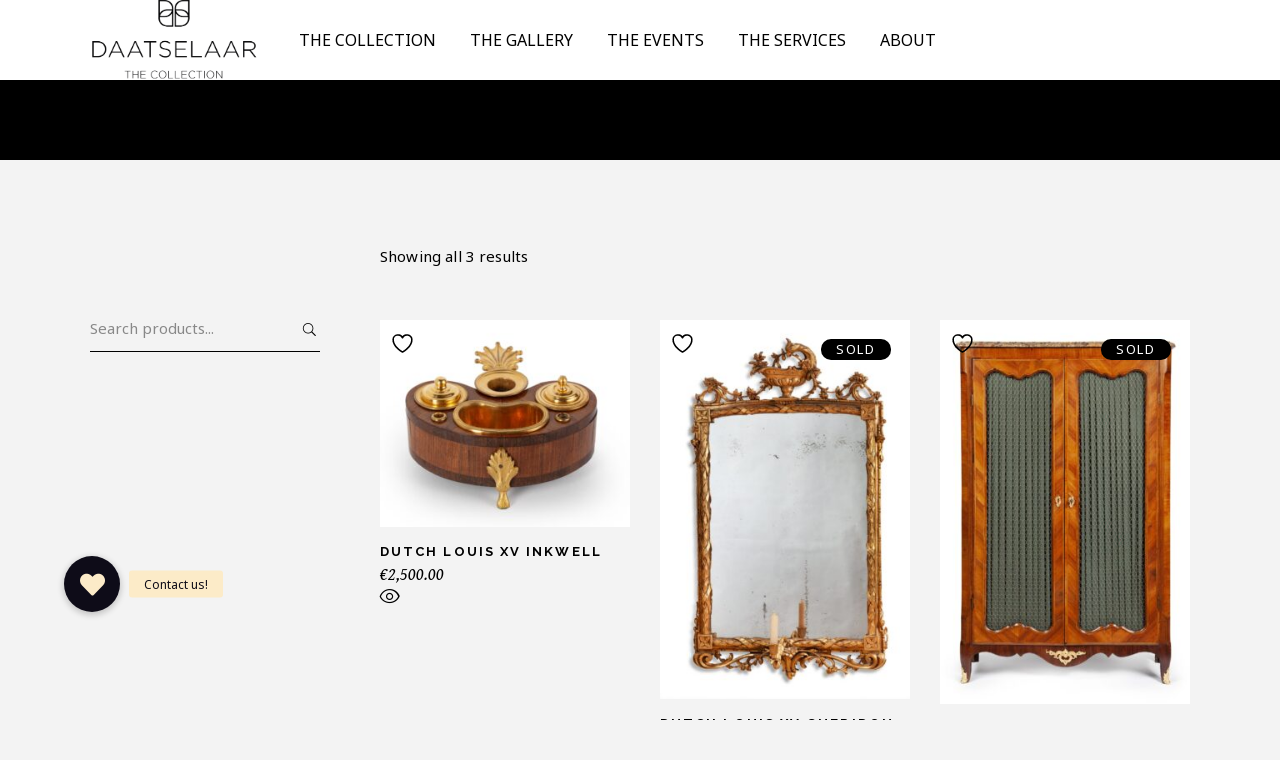

--- FILE ---
content_type: text/html; charset=UTF-8
request_url: https://daatselaar.com/product-tag/louis-quinze/
body_size: 94557
content:
<!DOCTYPE html>
<html lang="en-US">
<head>
	
		<meta charset="UTF-8"/>
<script type="text/javascript">
/* <![CDATA[ */
var gform;gform||(document.addEventListener("gform_main_scripts_loaded",function(){gform.scriptsLoaded=!0}),document.addEventListener("gform/theme/scripts_loaded",function(){gform.themeScriptsLoaded=!0}),window.addEventListener("DOMContentLoaded",function(){gform.domLoaded=!0}),gform={domLoaded:!1,scriptsLoaded:!1,themeScriptsLoaded:!1,isFormEditor:()=>"function"==typeof InitializeEditor,callIfLoaded:function(o){return!(!gform.domLoaded||!gform.scriptsLoaded||!gform.themeScriptsLoaded&&!gform.isFormEditor()||(gform.isFormEditor()&&console.warn("The use of gform.initializeOnLoaded() is deprecated in the form editor context and will be removed in Gravity Forms 3.1."),o(),0))},initializeOnLoaded:function(o){gform.callIfLoaded(o)||(document.addEventListener("gform_main_scripts_loaded",()=>{gform.scriptsLoaded=!0,gform.callIfLoaded(o)}),document.addEventListener("gform/theme/scripts_loaded",()=>{gform.themeScriptsLoaded=!0,gform.callIfLoaded(o)}),window.addEventListener("DOMContentLoaded",()=>{gform.domLoaded=!0,gform.callIfLoaded(o)}))},hooks:{action:{},filter:{}},addAction:function(o,r,e,t){gform.addHook("action",o,r,e,t)},addFilter:function(o,r,e,t){gform.addHook("filter",o,r,e,t)},doAction:function(o){gform.doHook("action",o,arguments)},applyFilters:function(o){return gform.doHook("filter",o,arguments)},removeAction:function(o,r){gform.removeHook("action",o,r)},removeFilter:function(o,r,e){gform.removeHook("filter",o,r,e)},addHook:function(o,r,e,t,n){null==gform.hooks[o][r]&&(gform.hooks[o][r]=[]);var d=gform.hooks[o][r];null==n&&(n=r+"_"+d.length),gform.hooks[o][r].push({tag:n,callable:e,priority:t=null==t?10:t})},doHook:function(r,o,e){var t;if(e=Array.prototype.slice.call(e,1),null!=gform.hooks[r][o]&&((o=gform.hooks[r][o]).sort(function(o,r){return o.priority-r.priority}),o.forEach(function(o){"function"!=typeof(t=o.callable)&&(t=window[t]),"action"==r?t.apply(null,e):e[0]=t.apply(null,e)})),"filter"==r)return e[0]},removeHook:function(o,r,t,n){var e;null!=gform.hooks[o][r]&&(e=(e=gform.hooks[o][r]).filter(function(o,r,e){return!!(null!=n&&n!=o.tag||null!=t&&t!=o.priority)}),gform.hooks[o][r]=e)}});
/* ]]> */
</script>

		<link rel="profile" href="http://gmpg.org/xfn/11"/>
		
				<meta name="viewport" content="width=device-width,initial-scale=1,user-scalable=yes">
						<script>document.documentElement.className = document.documentElement.className + ' yes-js js_active js'</script>
			<meta name='robots' content='index, follow, max-image-preview:large, max-snippet:-1, max-video-preview:-1' />
	<style>img:is([sizes="auto" i], [sizes^="auto," i]) { contain-intrinsic-size: 3000px 1500px }</style>
	        <script async defer src="https://www.googletagmanager.com/gtag/js?id=G-5BEHZHXQQN"></script>
        <script id="google-tracking">
          window.dataLayer = window.dataLayer || [];
          function gtag(){dataLayer.push(arguments);}
          gtag('js', new Date());

          gtag('consent', 'default', {
            'ad_storage'        : 'granted',
            'ad_user_data'      : 'granted',
            'ad_personalization': 'granted',
            'analytics_storage' : 'granted'
          } );
          
          gtag('config', 'G-5BEHZHXQQN', {
            'anonymize_ip': true,
            'linker': {
  				    'domains': [ 'daatselaar.com' ]
  				  }
          } );
          
                  </script>
        <script class="jquery">/*! jQuery v3.7.1 | (c) OpenJS Foundation and other contributors | jquery.org/license */
!function(e,t){"use strict";"object"==typeof module&&"object"==typeof module.exports?module.exports=e.document?t(e,!0):function(e){if(!e.document)throw new Error("jQuery requires a window with a document");return t(e)}:t(e)}("undefined"!=typeof window?window:this,function(ie,e){"use strict";var oe=[],r=Object.getPrototypeOf,ae=oe.slice,g=oe.flat?function(e){return oe.flat.call(e)}:function(e){return oe.concat.apply([],e)},s=oe.push,se=oe.indexOf,n={},i=n.toString,ue=n.hasOwnProperty,o=ue.toString,a=o.call(Object),le={},v=function(e){return"function"==typeof e&&"number"!=typeof e.nodeType&&"function"!=typeof e.item},y=function(e){return null!=e&&e===e.window},C=ie.document,u={type:!0,src:!0,nonce:!0,noModule:!0};function m(e,t,n){var r,i,o=(n=n||C).createElement("script");if(o.text=e,t)for(r in u)(i=t[r]||t.getAttribute&&t.getAttribute(r))&&o.setAttribute(r,i);n.head.appendChild(o).parentNode.removeChild(o)}function x(e){return null==e?e+"":"object"==typeof e||"function"==typeof e?n[i.call(e)]||"object":typeof e}var t="3.7.1",l=/HTML$/i,ce=function(e,t){return new ce.fn.init(e,t)};function c(e){var t=!!e&&"length"in e&&e.length,n=x(e);return!v(e)&&!y(e)&&("array"===n||0===t||"number"==typeof t&&0<t&&t-1 in e)}function fe(e,t){return e.nodeName&&e.nodeName.toLowerCase()===t.toLowerCase()}ce.fn=ce.prototype={jquery:t,constructor:ce,length:0,toArray:function(){return ae.call(this)},get:function(e){return null==e?ae.call(this):e<0?this[e+this.length]:this[e]},pushStack:function(e){var t=ce.merge(this.constructor(),e);return t.prevObject=this,t},each:function(e){return ce.each(this,e)},map:function(n){return this.pushStack(ce.map(this,function(e,t){return n.call(e,t,e)}))},slice:function(){return this.pushStack(ae.apply(this,arguments))},first:function(){return this.eq(0)},last:function(){return this.eq(-1)},even:function(){return this.pushStack(ce.grep(this,function(e,t){return(t+1)%2}))},odd:function(){return this.pushStack(ce.grep(this,function(e,t){return t%2}))},eq:function(e){var t=this.length,n=+e+(e<0?t:0);return this.pushStack(0<=n&&n<t?[this[n]]:[])},end:function(){return this.prevObject||this.constructor()},push:s,sort:oe.sort,splice:oe.splice},ce.extend=ce.fn.extend=function(){var e,t,n,r,i,o,a=arguments[0]||{},s=1,u=arguments.length,l=!1;for("boolean"==typeof a&&(l=a,a=arguments[s]||{},s++),"object"==typeof a||v(a)||(a={}),s===u&&(a=this,s--);s<u;s++)if(null!=(e=arguments[s]))for(t in e)r=e[t],"__proto__"!==t&&a!==r&&(l&&r&&(ce.isPlainObject(r)||(i=Array.isArray(r)))?(n=a[t],o=i&&!Array.isArray(n)?[]:i||ce.isPlainObject(n)?n:{},i=!1,a[t]=ce.extend(l,o,r)):void 0!==r&&(a[t]=r));return a},ce.extend({expando:"jQuery"+(t+Math.random()).replace(/\D/g,""),isReady:!0,error:function(e){throw new Error(e)},noop:function(){},isPlainObject:function(e){var t,n;return!(!e||"[object Object]"!==i.call(e))&&(!(t=r(e))||"function"==typeof(n=ue.call(t,"constructor")&&t.constructor)&&o.call(n)===a)},isEmptyObject:function(e){var t;for(t in e)return!1;return!0},globalEval:function(e,t,n){m(e,{nonce:t&&t.nonce},n)},each:function(e,t){var n,r=0;if(c(e)){for(n=e.length;r<n;r++)if(!1===t.call(e[r],r,e[r]))break}else for(r in e)if(!1===t.call(e[r],r,e[r]))break;return e},text:function(e){var t,n="",r=0,i=e.nodeType;if(!i)while(t=e[r++])n+=ce.text(t);return 1===i||11===i?e.textContent:9===i?e.documentElement.textContent:3===i||4===i?e.nodeValue:n},makeArray:function(e,t){var n=t||[];return null!=e&&(c(Object(e))?ce.merge(n,"string"==typeof e?[e]:e):s.call(n,e)),n},inArray:function(e,t,n){return null==t?-1:se.call(t,e,n)},isXMLDoc:function(e){var t=e&&e.namespaceURI,n=e&&(e.ownerDocument||e).documentElement;return!l.test(t||n&&n.nodeName||"HTML")},merge:function(e,t){for(var n=+t.length,r=0,i=e.length;r<n;r++)e[i++]=t[r];return e.length=i,e},grep:function(e,t,n){for(var r=[],i=0,o=e.length,a=!n;i<o;i++)!t(e[i],i)!==a&&r.push(e[i]);return r},map:function(e,t,n){var r,i,o=0,a=[];if(c(e))for(r=e.length;o<r;o++)null!=(i=t(e[o],o,n))&&a.push(i);else for(o in e)null!=(i=t(e[o],o,n))&&a.push(i);return g(a)},guid:1,support:le}),"function"==typeof Symbol&&(ce.fn[Symbol.iterator]=oe[Symbol.iterator]),ce.each("Boolean Number String Function Array Date RegExp Object Error Symbol".split(" "),function(e,t){n["[object "+t+"]"]=t.toLowerCase()});var pe=oe.pop,de=oe.sort,he=oe.splice,ge="[\\x20\\t\\r\\n\\f]",ve=new RegExp("^"+ge+"+|((?:^|[^\\\\])(?:\\\\.)*)"+ge+"+$","g");ce.contains=function(e,t){var n=t&&t.parentNode;return e===n||!(!n||1!==n.nodeType||!(e.contains?e.contains(n):e.compareDocumentPosition&&16&e.compareDocumentPosition(n)))};var f=/([\0-\x1f\x7f]|^-?\d)|^-$|[^\x80-\uFFFF\w-]/g;function p(e,t){return t?"\0"===e?"\ufffd":e.slice(0,-1)+"\\"+e.charCodeAt(e.length-1).toString(16)+" ":"\\"+e}ce.escapeSelector=function(e){return(e+"").replace(f,p)};var ye=C,me=s;!function(){var e,b,w,o,a,T,r,C,d,i,k=me,S=ce.expando,E=0,n=0,s=W(),c=W(),u=W(),h=W(),l=function(e,t){return e===t&&(a=!0),0},f="checked|selected|async|autofocus|autoplay|controls|defer|disabled|hidden|ismap|loop|multiple|open|readonly|required|scoped",t="(?:\\\\[\\da-fA-F]{1,6}"+ge+"?|\\\\[^\\r\\n\\f]|[\\w-]|[^\0-\\x7f])+",p="\\["+ge+"*("+t+")(?:"+ge+"*([*^$|!~]?=)"+ge+"*(?:'((?:\\\\.|[^\\\\'])*)'|\"((?:\\\\.|[^\\\\\"])*)\"|("+t+"))|)"+ge+"*\\]",g=":("+t+")(?:\\((('((?:\\\\.|[^\\\\'])*)'|\"((?:\\\\.|[^\\\\\"])*)\")|((?:\\\\.|[^\\\\()[\\]]|"+p+")*)|.*)\\)|)",v=new RegExp(ge+"+","g"),y=new RegExp("^"+ge+"*,"+ge+"*"),m=new RegExp("^"+ge+"*([>+~]|"+ge+")"+ge+"*"),x=new RegExp(ge+"|>"),j=new RegExp(g),A=new RegExp("^"+t+"$"),D={ID:new RegExp("^#("+t+")"),CLASS:new RegExp("^\\.("+t+")"),TAG:new RegExp("^("+t+"|[*])"),ATTR:new RegExp("^"+p),PSEUDO:new RegExp("^"+g),CHILD:new RegExp("^:(only|first|last|nth|nth-last)-(child|of-type)(?:\\("+ge+"*(even|odd|(([+-]|)(\\d*)n|)"+ge+"*(?:([+-]|)"+ge+"*(\\d+)|))"+ge+"*\\)|)","i"),bool:new RegExp("^(?:"+f+")$","i"),needsContext:new RegExp("^"+ge+"*[>+~]|:(even|odd|eq|gt|lt|nth|first|last)(?:\\("+ge+"*((?:-\\d)?\\d*)"+ge+"*\\)|)(?=[^-]|$)","i")},N=/^(?:input|select|textarea|button)$/i,q=/^h\d$/i,L=/^(?:#([\w-]+)|(\w+)|\.([\w-]+))$/,H=/[+~]/,O=new RegExp("\\\\[\\da-fA-F]{1,6}"+ge+"?|\\\\([^\\r\\n\\f])","g"),P=function(e,t){var n="0x"+e.slice(1)-65536;return t||(n<0?String.fromCharCode(n+65536):String.fromCharCode(n>>10|55296,1023&n|56320))},M=function(){V()},R=J(function(e){return!0===e.disabled&&fe(e,"fieldset")},{dir:"parentNode",next:"legend"});try{k.apply(oe=ae.call(ye.childNodes),ye.childNodes),oe[ye.childNodes.length].nodeType}catch(e){k={apply:function(e,t){me.apply(e,ae.call(t))},call:function(e){me.apply(e,ae.call(arguments,1))}}}function I(t,e,n,r){var i,o,a,s,u,l,c,f=e&&e.ownerDocument,p=e?e.nodeType:9;if(n=n||[],"string"!=typeof t||!t||1!==p&&9!==p&&11!==p)return n;if(!r&&(V(e),e=e||T,C)){if(11!==p&&(u=L.exec(t)))if(i=u[1]){if(9===p){if(!(a=e.getElementById(i)))return n;if(a.id===i)return k.call(n,a),n}else if(f&&(a=f.getElementById(i))&&I.contains(e,a)&&a.id===i)return k.call(n,a),n}else{if(u[2])return k.apply(n,e.getElementsByTagName(t)),n;if((i=u[3])&&e.getElementsByClassName)return k.apply(n,e.getElementsByClassName(i)),n}if(!(h[t+" "]||d&&d.test(t))){if(c=t,f=e,1===p&&(x.test(t)||m.test(t))){(f=H.test(t)&&U(e.parentNode)||e)==e&&le.scope||((s=e.getAttribute("id"))?s=ce.escapeSelector(s):e.setAttribute("id",s=S)),o=(l=Y(t)).length;while(o--)l[o]=(s?"#"+s:":scope")+" "+Q(l[o]);c=l.join(",")}try{return k.apply(n,f.querySelectorAll(c)),n}catch(e){h(t,!0)}finally{s===S&&e.removeAttribute("id")}}}return re(t.replace(ve,"$1"),e,n,r)}function W(){var r=[];return function e(t,n){return r.push(t+" ")>b.cacheLength&&delete e[r.shift()],e[t+" "]=n}}function F(e){return e[S]=!0,e}function $(e){var t=T.createElement("fieldset");try{return!!e(t)}catch(e){return!1}finally{t.parentNode&&t.parentNode.removeChild(t),t=null}}function B(t){return function(e){return fe(e,"input")&&e.type===t}}function _(t){return function(e){return(fe(e,"input")||fe(e,"button"))&&e.type===t}}function z(t){return function(e){return"form"in e?e.parentNode&&!1===e.disabled?"label"in e?"label"in e.parentNode?e.parentNode.disabled===t:e.disabled===t:e.isDisabled===t||e.isDisabled!==!t&&R(e)===t:e.disabled===t:"label"in e&&e.disabled===t}}function X(a){return F(function(o){return o=+o,F(function(e,t){var n,r=a([],e.length,o),i=r.length;while(i--)e[n=r[i]]&&(e[n]=!(t[n]=e[n]))})})}function U(e){return e&&"undefined"!=typeof e.getElementsByTagName&&e}function V(e){var t,n=e?e.ownerDocument||e:ye;return n!=T&&9===n.nodeType&&n.documentElement&&(r=(T=n).documentElement,C=!ce.isXMLDoc(T),i=r.matches||r.webkitMatchesSelector||r.msMatchesSelector,r.msMatchesSelector&&ye!=T&&(t=T.defaultView)&&t.top!==t&&t.addEventListener("unload",M),le.getById=$(function(e){return r.appendChild(e).id=ce.expando,!T.getElementsByName||!T.getElementsByName(ce.expando).length}),le.disconnectedMatch=$(function(e){return i.call(e,"*")}),le.scope=$(function(){return T.querySelectorAll(":scope")}),le.cssHas=$(function(){try{return T.querySelector(":has(*,:jqfake)"),!1}catch(e){return!0}}),le.getById?(b.filter.ID=function(e){var t=e.replace(O,P);return function(e){return e.getAttribute("id")===t}},b.find.ID=function(e,t){if("undefined"!=typeof t.getElementById&&C){var n=t.getElementById(e);return n?[n]:[]}}):(b.filter.ID=function(e){var n=e.replace(O,P);return function(e){var t="undefined"!=typeof e.getAttributeNode&&e.getAttributeNode("id");return t&&t.value===n}},b.find.ID=function(e,t){if("undefined"!=typeof t.getElementById&&C){var n,r,i,o=t.getElementById(e);if(o){if((n=o.getAttributeNode("id"))&&n.value===e)return[o];i=t.getElementsByName(e),r=0;while(o=i[r++])if((n=o.getAttributeNode("id"))&&n.value===e)return[o]}return[]}}),b.find.TAG=function(e,t){return"undefined"!=typeof t.getElementsByTagName?t.getElementsByTagName(e):t.querySelectorAll(e)},b.find.CLASS=function(e,t){if("undefined"!=typeof t.getElementsByClassName&&C)return t.getElementsByClassName(e)},d=[],$(function(e){var t;r.appendChild(e).innerHTML="<a id='"+S+"' href='' disabled='disabled'></a><select id='"+S+"-\r\\' disabled='disabled'><option selected=''></option></select>",e.querySelectorAll("[selected]").length||d.push("\\["+ge+"*(?:value|"+f+")"),e.querySelectorAll("[id~="+S+"-]").length||d.push("~="),e.querySelectorAll("a#"+S+"+*").length||d.push(".#.+[+~]"),e.querySelectorAll(":checked").length||d.push(":checked"),(t=T.createElement("input")).setAttribute("type","hidden"),e.appendChild(t).setAttribute("name","D"),r.appendChild(e).disabled=!0,2!==e.querySelectorAll(":disabled").length&&d.push(":enabled",":disabled"),(t=T.createElement("input")).setAttribute("name",""),e.appendChild(t),e.querySelectorAll("[name='']").length||d.push("\\["+ge+"*name"+ge+"*="+ge+"*(?:''|\"\")")}),le.cssHas||d.push(":has"),d=d.length&&new RegExp(d.join("|")),l=function(e,t){if(e===t)return a=!0,0;var n=!e.compareDocumentPosition-!t.compareDocumentPosition;return n||(1&(n=(e.ownerDocument||e)==(t.ownerDocument||t)?e.compareDocumentPosition(t):1)||!le.sortDetached&&t.compareDocumentPosition(e)===n?e===T||e.ownerDocument==ye&&I.contains(ye,e)?-1:t===T||t.ownerDocument==ye&&I.contains(ye,t)?1:o?se.call(o,e)-se.call(o,t):0:4&n?-1:1)}),T}for(e in I.matches=function(e,t){return I(e,null,null,t)},I.matchesSelector=function(e,t){if(V(e),C&&!h[t+" "]&&(!d||!d.test(t)))try{var n=i.call(e,t);if(n||le.disconnectedMatch||e.document&&11!==e.document.nodeType)return n}catch(e){h(t,!0)}return 0<I(t,T,null,[e]).length},I.contains=function(e,t){return(e.ownerDocument||e)!=T&&V(e),ce.contains(e,t)},I.attr=function(e,t){(e.ownerDocument||e)!=T&&V(e);var n=b.attrHandle[t.toLowerCase()],r=n&&ue.call(b.attrHandle,t.toLowerCase())?n(e,t,!C):void 0;return void 0!==r?r:e.getAttribute(t)},I.error=function(e){throw new Error("Syntax error, unrecognized expression: "+e)},ce.uniqueSort=function(e){var t,n=[],r=0,i=0;if(a=!le.sortStable,o=!le.sortStable&&ae.call(e,0),de.call(e,l),a){while(t=e[i++])t===e[i]&&(r=n.push(i));while(r--)he.call(e,n[r],1)}return o=null,e},ce.fn.uniqueSort=function(){return this.pushStack(ce.uniqueSort(ae.apply(this)))},(b=ce.expr={cacheLength:50,createPseudo:F,match:D,attrHandle:{},find:{},relative:{">":{dir:"parentNode",first:!0}," ":{dir:"parentNode"},"+":{dir:"previousSibling",first:!0},"~":{dir:"previousSibling"}},preFilter:{ATTR:function(e){return e[1]=e[1].replace(O,P),e[3]=(e[3]||e[4]||e[5]||"").replace(O,P),"~="===e[2]&&(e[3]=" "+e[3]+" "),e.slice(0,4)},CHILD:function(e){return e[1]=e[1].toLowerCase(),"nth"===e[1].slice(0,3)?(e[3]||I.error(e[0]),e[4]=+(e[4]?e[5]+(e[6]||1):2*("even"===e[3]||"odd"===e[3])),e[5]=+(e[7]+e[8]||"odd"===e[3])):e[3]&&I.error(e[0]),e},PSEUDO:function(e){var t,n=!e[6]&&e[2];return D.CHILD.test(e[0])?null:(e[3]?e[2]=e[4]||e[5]||"":n&&j.test(n)&&(t=Y(n,!0))&&(t=n.indexOf(")",n.length-t)-n.length)&&(e[0]=e[0].slice(0,t),e[2]=n.slice(0,t)),e.slice(0,3))}},filter:{TAG:function(e){var t=e.replace(O,P).toLowerCase();return"*"===e?function(){return!0}:function(e){return fe(e,t)}},CLASS:function(e){var t=s[e+" "];return t||(t=new RegExp("(^|"+ge+")"+e+"("+ge+"|$)"))&&s(e,function(e){return t.test("string"==typeof e.className&&e.className||"undefined"!=typeof e.getAttribute&&e.getAttribute("class")||"")})},ATTR:function(n,r,i){return function(e){var t=I.attr(e,n);return null==t?"!="===r:!r||(t+="","="===r?t===i:"!="===r?t!==i:"^="===r?i&&0===t.indexOf(i):"*="===r?i&&-1<t.indexOf(i):"$="===r?i&&t.slice(-i.length)===i:"~="===r?-1<(" "+t.replace(v," ")+" ").indexOf(i):"|="===r&&(t===i||t.slice(0,i.length+1)===i+"-"))}},CHILD:function(d,e,t,h,g){var v="nth"!==d.slice(0,3),y="last"!==d.slice(-4),m="of-type"===e;return 1===h&&0===g?function(e){return!!e.parentNode}:function(e,t,n){var r,i,o,a,s,u=v!==y?"nextSibling":"previousSibling",l=e.parentNode,c=m&&e.nodeName.toLowerCase(),f=!n&&!m,p=!1;if(l){if(v){while(u){o=e;while(o=o[u])if(m?fe(o,c):1===o.nodeType)return!1;s=u="only"===d&&!s&&"nextSibling"}return!0}if(s=[y?l.firstChild:l.lastChild],y&&f){p=(a=(r=(i=l[S]||(l[S]={}))[d]||[])[0]===E&&r[1])&&r[2],o=a&&l.childNodes[a];while(o=++a&&o&&o[u]||(p=a=0)||s.pop())if(1===o.nodeType&&++p&&o===e){i[d]=[E,a,p];break}}else if(f&&(p=a=(r=(i=e[S]||(e[S]={}))[d]||[])[0]===E&&r[1]),!1===p)while(o=++a&&o&&o[u]||(p=a=0)||s.pop())if((m?fe(o,c):1===o.nodeType)&&++p&&(f&&((i=o[S]||(o[S]={}))[d]=[E,p]),o===e))break;return(p-=g)===h||p%h==0&&0<=p/h}}},PSEUDO:function(e,o){var t,a=b.pseudos[e]||b.setFilters[e.toLowerCase()]||I.error("unsupported pseudo: "+e);return a[S]?a(o):1<a.length?(t=[e,e,"",o],b.setFilters.hasOwnProperty(e.toLowerCase())?F(function(e,t){var n,r=a(e,o),i=r.length;while(i--)e[n=se.call(e,r[i])]=!(t[n]=r[i])}):function(e){return a(e,0,t)}):a}},pseudos:{not:F(function(e){var r=[],i=[],s=ne(e.replace(ve,"$1"));return s[S]?F(function(e,t,n,r){var i,o=s(e,null,r,[]),a=e.length;while(a--)(i=o[a])&&(e[a]=!(t[a]=i))}):function(e,t,n){return r[0]=e,s(r,null,n,i),r[0]=null,!i.pop()}}),has:F(function(t){return function(e){return 0<I(t,e).length}}),contains:F(function(t){return t=t.replace(O,P),function(e){return-1<(e.textContent||ce.text(e)).indexOf(t)}}),lang:F(function(n){return A.test(n||"")||I.error("unsupported lang: "+n),n=n.replace(O,P).toLowerCase(),function(e){var t;do{if(t=C?e.lang:e.getAttribute("xml:lang")||e.getAttribute("lang"))return(t=t.toLowerCase())===n||0===t.indexOf(n+"-")}while((e=e.parentNode)&&1===e.nodeType);return!1}}),target:function(e){var t=ie.location&&ie.location.hash;return t&&t.slice(1)===e.id},root:function(e){return e===r},focus:function(e){return e===function(){try{return T.activeElement}catch(e){}}()&&T.hasFocus()&&!!(e.type||e.href||~e.tabIndex)},enabled:z(!1),disabled:z(!0),checked:function(e){return fe(e,"input")&&!!e.checked||fe(e,"option")&&!!e.selected},selected:function(e){return e.parentNode&&e.parentNode.selectedIndex,!0===e.selected},empty:function(e){for(e=e.firstChild;e;e=e.nextSibling)if(e.nodeType<6)return!1;return!0},parent:function(e){return!b.pseudos.empty(e)},header:function(e){return q.test(e.nodeName)},input:function(e){return N.test(e.nodeName)},button:function(e){return fe(e,"input")&&"button"===e.type||fe(e,"button")},text:function(e){var t;return fe(e,"input")&&"text"===e.type&&(null==(t=e.getAttribute("type"))||"text"===t.toLowerCase())},first:X(function(){return[0]}),last:X(function(e,t){return[t-1]}),eq:X(function(e,t,n){return[n<0?n+t:n]}),even:X(function(e,t){for(var n=0;n<t;n+=2)e.push(n);return e}),odd:X(function(e,t){for(var n=1;n<t;n+=2)e.push(n);return e}),lt:X(function(e,t,n){var r;for(r=n<0?n+t:t<n?t:n;0<=--r;)e.push(r);return e}),gt:X(function(e,t,n){for(var r=n<0?n+t:n;++r<t;)e.push(r);return e})}}).pseudos.nth=b.pseudos.eq,{radio:!0,checkbox:!0,file:!0,password:!0,image:!0})b.pseudos[e]=B(e);for(e in{submit:!0,reset:!0})b.pseudos[e]=_(e);function G(){}function Y(e,t){var n,r,i,o,a,s,u,l=c[e+" "];if(l)return t?0:l.slice(0);a=e,s=[],u=b.preFilter;while(a){for(o in n&&!(r=y.exec(a))||(r&&(a=a.slice(r[0].length)||a),s.push(i=[])),n=!1,(r=m.exec(a))&&(n=r.shift(),i.push({value:n,type:r[0].replace(ve," ")}),a=a.slice(n.length)),b.filter)!(r=D[o].exec(a))||u[o]&&!(r=u[o](r))||(n=r.shift(),i.push({value:n,type:o,matches:r}),a=a.slice(n.length));if(!n)break}return t?a.length:a?I.error(e):c(e,s).slice(0)}function Q(e){for(var t=0,n=e.length,r="";t<n;t++)r+=e[t].value;return r}function J(a,e,t){var s=e.dir,u=e.next,l=u||s,c=t&&"parentNode"===l,f=n++;return e.first?function(e,t,n){while(e=e[s])if(1===e.nodeType||c)return a(e,t,n);return!1}:function(e,t,n){var r,i,o=[E,f];if(n){while(e=e[s])if((1===e.nodeType||c)&&a(e,t,n))return!0}else while(e=e[s])if(1===e.nodeType||c)if(i=e[S]||(e[S]={}),u&&fe(e,u))e=e[s]||e;else{if((r=i[l])&&r[0]===E&&r[1]===f)return o[2]=r[2];if((i[l]=o)[2]=a(e,t,n))return!0}return!1}}function K(i){return 1<i.length?function(e,t,n){var r=i.length;while(r--)if(!i[r](e,t,n))return!1;return!0}:i[0]}function Z(e,t,n,r,i){for(var o,a=[],s=0,u=e.length,l=null!=t;s<u;s++)(o=e[s])&&(n&&!n(o,r,i)||(a.push(o),l&&t.push(s)));return a}function ee(d,h,g,v,y,e){return v&&!v[S]&&(v=ee(v)),y&&!y[S]&&(y=ee(y,e)),F(function(e,t,n,r){var i,o,a,s,u=[],l=[],c=t.length,f=e||function(e,t,n){for(var r=0,i=t.length;r<i;r++)I(e,t[r],n);return n}(h||"*",n.nodeType?[n]:n,[]),p=!d||!e&&h?f:Z(f,u,d,n,r);if(g?g(p,s=y||(e?d:c||v)?[]:t,n,r):s=p,v){i=Z(s,l),v(i,[],n,r),o=i.length;while(o--)(a=i[o])&&(s[l[o]]=!(p[l[o]]=a))}if(e){if(y||d){if(y){i=[],o=s.length;while(o--)(a=s[o])&&i.push(p[o]=a);y(null,s=[],i,r)}o=s.length;while(o--)(a=s[o])&&-1<(i=y?se.call(e,a):u[o])&&(e[i]=!(t[i]=a))}}else s=Z(s===t?s.splice(c,s.length):s),y?y(null,t,s,r):k.apply(t,s)})}function te(e){for(var i,t,n,r=e.length,o=b.relative[e[0].type],a=o||b.relative[" "],s=o?1:0,u=J(function(e){return e===i},a,!0),l=J(function(e){return-1<se.call(i,e)},a,!0),c=[function(e,t,n){var r=!o&&(n||t!=w)||((i=t).nodeType?u(e,t,n):l(e,t,n));return i=null,r}];s<r;s++)if(t=b.relative[e[s].type])c=[J(K(c),t)];else{if((t=b.filter[e[s].type].apply(null,e[s].matches))[S]){for(n=++s;n<r;n++)if(b.relative[e[n].type])break;return ee(1<s&&K(c),1<s&&Q(e.slice(0,s-1).concat({value:" "===e[s-2].type?"*":""})).replace(ve,"$1"),t,s<n&&te(e.slice(s,n)),n<r&&te(e=e.slice(n)),n<r&&Q(e))}c.push(t)}return K(c)}function ne(e,t){var n,v,y,m,x,r,i=[],o=[],a=u[e+" "];if(!a){t||(t=Y(e)),n=t.length;while(n--)(a=te(t[n]))[S]?i.push(a):o.push(a);(a=u(e,(v=o,m=0<(y=i).length,x=0<v.length,r=function(e,t,n,r,i){var o,a,s,u=0,l="0",c=e&&[],f=[],p=w,d=e||x&&b.find.TAG("*",i),h=E+=null==p?1:Math.random()||.1,g=d.length;for(i&&(w=t==T||t||i);l!==g&&null!=(o=d[l]);l++){if(x&&o){a=0,t||o.ownerDocument==T||(V(o),n=!C);while(s=v[a++])if(s(o,t||T,n)){k.call(r,o);break}i&&(E=h)}m&&((o=!s&&o)&&u--,e&&c.push(o))}if(u+=l,m&&l!==u){a=0;while(s=y[a++])s(c,f,t,n);if(e){if(0<u)while(l--)c[l]||f[l]||(f[l]=pe.call(r));f=Z(f)}k.apply(r,f),i&&!e&&0<f.length&&1<u+y.length&&ce.uniqueSort(r)}return i&&(E=h,w=p),c},m?F(r):r))).selector=e}return a}function re(e,t,n,r){var i,o,a,s,u,l="function"==typeof e&&e,c=!r&&Y(e=l.selector||e);if(n=n||[],1===c.length){if(2<(o=c[0]=c[0].slice(0)).length&&"ID"===(a=o[0]).type&&9===t.nodeType&&C&&b.relative[o[1].type]){if(!(t=(b.find.ID(a.matches[0].replace(O,P),t)||[])[0]))return n;l&&(t=t.parentNode),e=e.slice(o.shift().value.length)}i=D.needsContext.test(e)?0:o.length;while(i--){if(a=o[i],b.relative[s=a.type])break;if((u=b.find[s])&&(r=u(a.matches[0].replace(O,P),H.test(o[0].type)&&U(t.parentNode)||t))){if(o.splice(i,1),!(e=r.length&&Q(o)))return k.apply(n,r),n;break}}}return(l||ne(e,c))(r,t,!C,n,!t||H.test(e)&&U(t.parentNode)||t),n}G.prototype=b.filters=b.pseudos,b.setFilters=new G,le.sortStable=S.split("").sort(l).join("")===S,V(),le.sortDetached=$(function(e){return 1&e.compareDocumentPosition(T.createElement("fieldset"))}),ce.find=I,ce.expr[":"]=ce.expr.pseudos,ce.unique=ce.uniqueSort,I.compile=ne,I.select=re,I.setDocument=V,I.tokenize=Y,I.escape=ce.escapeSelector,I.getText=ce.text,I.isXML=ce.isXMLDoc,I.selectors=ce.expr,I.support=ce.support,I.uniqueSort=ce.uniqueSort}();var d=function(e,t,n){var r=[],i=void 0!==n;while((e=e[t])&&9!==e.nodeType)if(1===e.nodeType){if(i&&ce(e).is(n))break;r.push(e)}return r},h=function(e,t){for(var n=[];e;e=e.nextSibling)1===e.nodeType&&e!==t&&n.push(e);return n},b=ce.expr.match.needsContext,w=/^<([a-z][^\/\0>:\x20\t\r\n\f]*)[\x20\t\r\n\f]*\/?>(?:<\/\1>|)$/i;function T(e,n,r){return v(n)?ce.grep(e,function(e,t){return!!n.call(e,t,e)!==r}):n.nodeType?ce.grep(e,function(e){return e===n!==r}):"string"!=typeof n?ce.grep(e,function(e){return-1<se.call(n,e)!==r}):ce.filter(n,e,r)}ce.filter=function(e,t,n){var r=t[0];return n&&(e=":not("+e+")"),1===t.length&&1===r.nodeType?ce.find.matchesSelector(r,e)?[r]:[]:ce.find.matches(e,ce.grep(t,function(e){return 1===e.nodeType}))},ce.fn.extend({find:function(e){var t,n,r=this.length,i=this;if("string"!=typeof e)return this.pushStack(ce(e).filter(function(){for(t=0;t<r;t++)if(ce.contains(i[t],this))return!0}));for(n=this.pushStack([]),t=0;t<r;t++)ce.find(e,i[t],n);return 1<r?ce.uniqueSort(n):n},filter:function(e){return this.pushStack(T(this,e||[],!1))},not:function(e){return this.pushStack(T(this,e||[],!0))},is:function(e){return!!T(this,"string"==typeof e&&b.test(e)?ce(e):e||[],!1).length}});var k,S=/^(?:\s*(<[\w\W]+>)[^>]*|#([\w-]+))$/;(ce.fn.init=function(e,t,n){var r,i;if(!e)return this;if(n=n||k,"string"==typeof e){if(!(r="<"===e[0]&&">"===e[e.length-1]&&3<=e.length?[null,e,null]:S.exec(e))||!r[1]&&t)return!t||t.jquery?(t||n).find(e):this.constructor(t).find(e);if(r[1]){if(t=t instanceof ce?t[0]:t,ce.merge(this,ce.parseHTML(r[1],t&&t.nodeType?t.ownerDocument||t:C,!0)),w.test(r[1])&&ce.isPlainObject(t))for(r in t)v(this[r])?this[r](t[r]):this.attr(r,t[r]);return this}return(i=C.getElementById(r[2]))&&(this[0]=i,this.length=1),this}return e.nodeType?(this[0]=e,this.length=1,this):v(e)?void 0!==n.ready?n.ready(e):e(ce):ce.makeArray(e,this)}).prototype=ce.fn,k=ce(C);var E=/^(?:parents|prev(?:Until|All))/,j={children:!0,contents:!0,next:!0,prev:!0};function A(e,t){while((e=e[t])&&1!==e.nodeType);return e}ce.fn.extend({has:function(e){var t=ce(e,this),n=t.length;return this.filter(function(){for(var e=0;e<n;e++)if(ce.contains(this,t[e]))return!0})},closest:function(e,t){var n,r=0,i=this.length,o=[],a="string"!=typeof e&&ce(e);if(!b.test(e))for(;r<i;r++)for(n=this[r];n&&n!==t;n=n.parentNode)if(n.nodeType<11&&(a?-1<a.index(n):1===n.nodeType&&ce.find.matchesSelector(n,e))){o.push(n);break}return this.pushStack(1<o.length?ce.uniqueSort(o):o)},index:function(e){return e?"string"==typeof e?se.call(ce(e),this[0]):se.call(this,e.jquery?e[0]:e):this[0]&&this[0].parentNode?this.first().prevAll().length:-1},add:function(e,t){return this.pushStack(ce.uniqueSort(ce.merge(this.get(),ce(e,t))))},addBack:function(e){return this.add(null==e?this.prevObject:this.prevObject.filter(e))}}),ce.each({parent:function(e){var t=e.parentNode;return t&&11!==t.nodeType?t:null},parents:function(e){return d(e,"parentNode")},parentsUntil:function(e,t,n){return d(e,"parentNode",n)},next:function(e){return A(e,"nextSibling")},prev:function(e){return A(e,"previousSibling")},nextAll:function(e){return d(e,"nextSibling")},prevAll:function(e){return d(e,"previousSibling")},nextUntil:function(e,t,n){return d(e,"nextSibling",n)},prevUntil:function(e,t,n){return d(e,"previousSibling",n)},siblings:function(e){return h((e.parentNode||{}).firstChild,e)},children:function(e){return h(e.firstChild)},contents:function(e){return null!=e.contentDocument&&r(e.contentDocument)?e.contentDocument:(fe(e,"template")&&(e=e.content||e),ce.merge([],e.childNodes))}},function(r,i){ce.fn[r]=function(e,t){var n=ce.map(this,i,e);return"Until"!==r.slice(-5)&&(t=e),t&&"string"==typeof t&&(n=ce.filter(t,n)),1<this.length&&(j[r]||ce.uniqueSort(n),E.test(r)&&n.reverse()),this.pushStack(n)}});var D=/[^\x20\t\r\n\f]+/g;function N(e){return e}function q(e){throw e}function L(e,t,n,r){var i;try{e&&v(i=e.promise)?i.call(e).done(t).fail(n):e&&v(i=e.then)?i.call(e,t,n):t.apply(void 0,[e].slice(r))}catch(e){n.apply(void 0,[e])}}ce.Callbacks=function(r){var e,n;r="string"==typeof r?(e=r,n={},ce.each(e.match(D)||[],function(e,t){n[t]=!0}),n):ce.extend({},r);var i,t,o,a,s=[],u=[],l=-1,c=function(){for(a=a||r.once,o=i=!0;u.length;l=-1){t=u.shift();while(++l<s.length)!1===s[l].apply(t[0],t[1])&&r.stopOnFalse&&(l=s.length,t=!1)}r.memory||(t=!1),i=!1,a&&(s=t?[]:"")},f={add:function(){return s&&(t&&!i&&(l=s.length-1,u.push(t)),function n(e){ce.each(e,function(e,t){v(t)?r.unique&&f.has(t)||s.push(t):t&&t.length&&"string"!==x(t)&&n(t)})}(arguments),t&&!i&&c()),this},remove:function(){return ce.each(arguments,function(e,t){var n;while(-1<(n=ce.inArray(t,s,n)))s.splice(n,1),n<=l&&l--}),this},has:function(e){return e?-1<ce.inArray(e,s):0<s.length},empty:function(){return s&&(s=[]),this},disable:function(){return a=u=[],s=t="",this},disabled:function(){return!s},lock:function(){return a=u=[],t||i||(s=t=""),this},locked:function(){return!!a},fireWith:function(e,t){return a||(t=[e,(t=t||[]).slice?t.slice():t],u.push(t),i||c()),this},fire:function(){return f.fireWith(this,arguments),this},fired:function(){return!!o}};return f},ce.extend({Deferred:function(e){var o=[["notify","progress",ce.Callbacks("memory"),ce.Callbacks("memory"),2],["resolve","done",ce.Callbacks("once memory"),ce.Callbacks("once memory"),0,"resolved"],["reject","fail",ce.Callbacks("once memory"),ce.Callbacks("once memory"),1,"rejected"]],i="pending",a={state:function(){return i},always:function(){return s.done(arguments).fail(arguments),this},"catch":function(e){return a.then(null,e)},pipe:function(){var i=arguments;return ce.Deferred(function(r){ce.each(o,function(e,t){var n=v(i[t[4]])&&i[t[4]];s[t[1]](function(){var e=n&&n.apply(this,arguments);e&&v(e.promise)?e.promise().progress(r.notify).done(r.resolve).fail(r.reject):r[t[0]+"With"](this,n?[e]:arguments)})}),i=null}).promise()},then:function(t,n,r){var u=0;function l(i,o,a,s){return function(){var n=this,r=arguments,e=function(){var e,t;if(!(i<u)){if((e=a.apply(n,r))===o.promise())throw new TypeError("Thenable self-resolution");t=e&&("object"==typeof e||"function"==typeof e)&&e.then,v(t)?s?t.call(e,l(u,o,N,s),l(u,o,q,s)):(u++,t.call(e,l(u,o,N,s),l(u,o,q,s),l(u,o,N,o.notifyWith))):(a!==N&&(n=void 0,r=[e]),(s||o.resolveWith)(n,r))}},t=s?e:function(){try{e()}catch(e){ce.Deferred.exceptionHook&&ce.Deferred.exceptionHook(e,t.error),u<=i+1&&(a!==q&&(n=void 0,r=[e]),o.rejectWith(n,r))}};i?t():(ce.Deferred.getErrorHook?t.error=ce.Deferred.getErrorHook():ce.Deferred.getStackHook&&(t.error=ce.Deferred.getStackHook()),ie.setTimeout(t))}}return ce.Deferred(function(e){o[0][3].add(l(0,e,v(r)?r:N,e.notifyWith)),o[1][3].add(l(0,e,v(t)?t:N)),o[2][3].add(l(0,e,v(n)?n:q))}).promise()},promise:function(e){return null!=e?ce.extend(e,a):a}},s={};return ce.each(o,function(e,t){var n=t[2],r=t[5];a[t[1]]=n.add,r&&n.add(function(){i=r},o[3-e][2].disable,o[3-e][3].disable,o[0][2].lock,o[0][3].lock),n.add(t[3].fire),s[t[0]]=function(){return s[t[0]+"With"](this===s?void 0:this,arguments),this},s[t[0]+"With"]=n.fireWith}),a.promise(s),e&&e.call(s,s),s},when:function(e){var n=arguments.length,t=n,r=Array(t),i=ae.call(arguments),o=ce.Deferred(),a=function(t){return function(e){r[t]=this,i[t]=1<arguments.length?ae.call(arguments):e,--n||o.resolveWith(r,i)}};if(n<=1&&(L(e,o.done(a(t)).resolve,o.reject,!n),"pending"===o.state()||v(i[t]&&i[t].then)))return o.then();while(t--)L(i[t],a(t),o.reject);return o.promise()}});var H=/^(Eval|Internal|Range|Reference|Syntax|Type|URI)Error$/;ce.Deferred.exceptionHook=function(e,t){ie.console&&ie.console.warn&&e&&H.test(e.name)&&ie.console.warn("jQuery.Deferred exception: "+e.message,e.stack,t)},ce.readyException=function(e){ie.setTimeout(function(){throw e})};var O=ce.Deferred();function P(){C.removeEventListener("DOMContentLoaded",P),ie.removeEventListener("load",P),ce.ready()}ce.fn.ready=function(e){return O.then(e)["catch"](function(e){ce.readyException(e)}),this},ce.extend({isReady:!1,readyWait:1,ready:function(e){(!0===e?--ce.readyWait:ce.isReady)||(ce.isReady=!0)!==e&&0<--ce.readyWait||O.resolveWith(C,[ce])}}),ce.ready.then=O.then,"complete"===C.readyState||"loading"!==C.readyState&&!C.documentElement.doScroll?ie.setTimeout(ce.ready):(C.addEventListener("DOMContentLoaded",P),ie.addEventListener("load",P));var M=function(e,t,n,r,i,o,a){var s=0,u=e.length,l=null==n;if("object"===x(n))for(s in i=!0,n)M(e,t,s,n[s],!0,o,a);else if(void 0!==r&&(i=!0,v(r)||(a=!0),l&&(a?(t.call(e,r),t=null):(l=t,t=function(e,t,n){return l.call(ce(e),n)})),t))for(;s<u;s++)t(e[s],n,a?r:r.call(e[s],s,t(e[s],n)));return i?e:l?t.call(e):u?t(e[0],n):o},R=/^-ms-/,I=/-([a-z])/g;function W(e,t){return t.toUpperCase()}function F(e){return e.replace(R,"ms-").replace(I,W)}var $=function(e){return 1===e.nodeType||9===e.nodeType||!+e.nodeType};function B(){this.expando=ce.expando+B.uid++}B.uid=1,B.prototype={cache:function(e){var t=e[this.expando];return t||(t={},$(e)&&(e.nodeType?e[this.expando]=t:Object.defineProperty(e,this.expando,{value:t,configurable:!0}))),t},set:function(e,t,n){var r,i=this.cache(e);if("string"==typeof t)i[F(t)]=n;else for(r in t)i[F(r)]=t[r];return i},get:function(e,t){return void 0===t?this.cache(e):e[this.expando]&&e[this.expando][F(t)]},access:function(e,t,n){return void 0===t||t&&"string"==typeof t&&void 0===n?this.get(e,t):(this.set(e,t,n),void 0!==n?n:t)},remove:function(e,t){var n,r=e[this.expando];if(void 0!==r){if(void 0!==t){n=(t=Array.isArray(t)?t.map(F):(t=F(t))in r?[t]:t.match(D)||[]).length;while(n--)delete r[t[n]]}(void 0===t||ce.isEmptyObject(r))&&(e.nodeType?e[this.expando]=void 0:delete e[this.expando])}},hasData:function(e){var t=e[this.expando];return void 0!==t&&!ce.isEmptyObject(t)}};var _=new B,z=new B,X=/^(?:\{[\w\W]*\}|\[[\w\W]*\])$/,U=/[A-Z]/g;function V(e,t,n){var r,i;if(void 0===n&&1===e.nodeType)if(r="data-"+t.replace(U,"-$&").toLowerCase(),"string"==typeof(n=e.getAttribute(r))){try{n="true"===(i=n)||"false"!==i&&("null"===i?null:i===+i+""?+i:X.test(i)?JSON.parse(i):i)}catch(e){}z.set(e,t,n)}else n=void 0;return n}ce.extend({hasData:function(e){return z.hasData(e)||_.hasData(e)},data:function(e,t,n){return z.access(e,t,n)},removeData:function(e,t){z.remove(e,t)},_data:function(e,t,n){return _.access(e,t,n)},_removeData:function(e,t){_.remove(e,t)}}),ce.fn.extend({data:function(n,e){var t,r,i,o=this[0],a=o&&o.attributes;if(void 0===n){if(this.length&&(i=z.get(o),1===o.nodeType&&!_.get(o,"hasDataAttrs"))){t=a.length;while(t--)a[t]&&0===(r=a[t].name).indexOf("data-")&&(r=F(r.slice(5)),V(o,r,i[r]));_.set(o,"hasDataAttrs",!0)}return i}return"object"==typeof n?this.each(function(){z.set(this,n)}):M(this,function(e){var t;if(o&&void 0===e)return void 0!==(t=z.get(o,n))?t:void 0!==(t=V(o,n))?t:void 0;this.each(function(){z.set(this,n,e)})},null,e,1<arguments.length,null,!0)},removeData:function(e){return this.each(function(){z.remove(this,e)})}}),ce.extend({queue:function(e,t,n){var r;if(e)return t=(t||"fx")+"queue",r=_.get(e,t),n&&(!r||Array.isArray(n)?r=_.access(e,t,ce.makeArray(n)):r.push(n)),r||[]},dequeue:function(e,t){t=t||"fx";var n=ce.queue(e,t),r=n.length,i=n.shift(),o=ce._queueHooks(e,t);"inprogress"===i&&(i=n.shift(),r--),i&&("fx"===t&&n.unshift("inprogress"),delete o.stop,i.call(e,function(){ce.dequeue(e,t)},o)),!r&&o&&o.empty.fire()},_queueHooks:function(e,t){var n=t+"queueHooks";return _.get(e,n)||_.access(e,n,{empty:ce.Callbacks("once memory").add(function(){_.remove(e,[t+"queue",n])})})}}),ce.fn.extend({queue:function(t,n){var e=2;return"string"!=typeof t&&(n=t,t="fx",e--),arguments.length<e?ce.queue(this[0],t):void 0===n?this:this.each(function(){var e=ce.queue(this,t,n);ce._queueHooks(this,t),"fx"===t&&"inprogress"!==e[0]&&ce.dequeue(this,t)})},dequeue:function(e){return this.each(function(){ce.dequeue(this,e)})},clearQueue:function(e){return this.queue(e||"fx",[])},promise:function(e,t){var n,r=1,i=ce.Deferred(),o=this,a=this.length,s=function(){--r||i.resolveWith(o,[o])};"string"!=typeof e&&(t=e,e=void 0),e=e||"fx";while(a--)(n=_.get(o[a],e+"queueHooks"))&&n.empty&&(r++,n.empty.add(s));return s(),i.promise(t)}});var G=/[+-]?(?:\d*\.|)\d+(?:[eE][+-]?\d+|)/.source,Y=new RegExp("^(?:([+-])=|)("+G+")([a-z%]*)$","i"),Q=["Top","Right","Bottom","Left"],J=C.documentElement,K=function(e){return ce.contains(e.ownerDocument,e)},Z={composed:!0};J.getRootNode&&(K=function(e){return ce.contains(e.ownerDocument,e)||e.getRootNode(Z)===e.ownerDocument});var ee=function(e,t){return"none"===(e=t||e).style.display||""===e.style.display&&K(e)&&"none"===ce.css(e,"display")};function te(e,t,n,r){var i,o,a=20,s=r?function(){return r.cur()}:function(){return ce.css(e,t,"")},u=s(),l=n&&n[3]||(ce.cssNumber[t]?"":"px"),c=e.nodeType&&(ce.cssNumber[t]||"px"!==l&&+u)&&Y.exec(ce.css(e,t));if(c&&c[3]!==l){u/=2,l=l||c[3],c=+u||1;while(a--)ce.style(e,t,c+l),(1-o)*(1-(o=s()/u||.5))<=0&&(a=0),c/=o;c*=2,ce.style(e,t,c+l),n=n||[]}return n&&(c=+c||+u||0,i=n[1]?c+(n[1]+1)*n[2]:+n[2],r&&(r.unit=l,r.start=c,r.end=i)),i}var ne={};function re(e,t){for(var n,r,i,o,a,s,u,l=[],c=0,f=e.length;c<f;c++)(r=e[c]).style&&(n=r.style.display,t?("none"===n&&(l[c]=_.get(r,"display")||null,l[c]||(r.style.display="")),""===r.style.display&&ee(r)&&(l[c]=(u=a=o=void 0,a=(i=r).ownerDocument,s=i.nodeName,(u=ne[s])||(o=a.body.appendChild(a.createElement(s)),u=ce.css(o,"display"),o.parentNode.removeChild(o),"none"===u&&(u="block"),ne[s]=u)))):"none"!==n&&(l[c]="none",_.set(r,"display",n)));for(c=0;c<f;c++)null!=l[c]&&(e[c].style.display=l[c]);return e}ce.fn.extend({show:function(){return re(this,!0)},hide:function(){return re(this)},toggle:function(e){return"boolean"==typeof e?e?this.show():this.hide():this.each(function(){ee(this)?ce(this).show():ce(this).hide()})}});var xe,be,we=/^(?:checkbox|radio)$/i,Te=/<([a-z][^\/\0>\x20\t\r\n\f]*)/i,Ce=/^$|^module$|\/(?:java|ecma)script/i;xe=C.createDocumentFragment().appendChild(C.createElement("div")),(be=C.createElement("input")).setAttribute("type","radio"),be.setAttribute("checked","checked"),be.setAttribute("name","t"),xe.appendChild(be),le.checkClone=xe.cloneNode(!0).cloneNode(!0).lastChild.checked,xe.innerHTML="<textarea>x</textarea>",le.noCloneChecked=!!xe.cloneNode(!0).lastChild.defaultValue,xe.innerHTML="<option></option>",le.option=!!xe.lastChild;var ke={thead:[1,"<table>","</table>"],col:[2,"<table><colgroup>","</colgroup></table>"],tr:[2,"<table><tbody>","</tbody></table>"],td:[3,"<table><tbody><tr>","</tr></tbody></table>"],_default:[0,"",""]};function Se(e,t){var n;return n="undefined"!=typeof e.getElementsByTagName?e.getElementsByTagName(t||"*"):"undefined"!=typeof e.querySelectorAll?e.querySelectorAll(t||"*"):[],void 0===t||t&&fe(e,t)?ce.merge([e],n):n}function Ee(e,t){for(var n=0,r=e.length;n<r;n++)_.set(e[n],"globalEval",!t||_.get(t[n],"globalEval"))}ke.tbody=ke.tfoot=ke.colgroup=ke.caption=ke.thead,ke.th=ke.td,le.option||(ke.optgroup=ke.option=[1,"<select multiple='multiple'>","</select>"]);var je=/<|&#?\w+;/;function Ae(e,t,n,r,i){for(var o,a,s,u,l,c,f=t.createDocumentFragment(),p=[],d=0,h=e.length;d<h;d++)if((o=e[d])||0===o)if("object"===x(o))ce.merge(p,o.nodeType?[o]:o);else if(je.test(o)){a=a||f.appendChild(t.createElement("div")),s=(Te.exec(o)||["",""])[1].toLowerCase(),u=ke[s]||ke._default,a.innerHTML=u[1]+ce.htmlPrefilter(o)+u[2],c=u[0];while(c--)a=a.lastChild;ce.merge(p,a.childNodes),(a=f.firstChild).textContent=""}else p.push(t.createTextNode(o));f.textContent="",d=0;while(o=p[d++])if(r&&-1<ce.inArray(o,r))i&&i.push(o);else if(l=K(o),a=Se(f.appendChild(o),"script"),l&&Ee(a),n){c=0;while(o=a[c++])Ce.test(o.type||"")&&n.push(o)}return f}var De=/^([^.]*)(?:\.(.+)|)/;function Ne(){return!0}function qe(){return!1}function Le(e,t,n,r,i,o){var a,s;if("object"==typeof t){for(s in"string"!=typeof n&&(r=r||n,n=void 0),t)Le(e,s,n,r,t[s],o);return e}if(null==r&&null==i?(i=n,r=n=void 0):null==i&&("string"==typeof n?(i=r,r=void 0):(i=r,r=n,n=void 0)),!1===i)i=qe;else if(!i)return e;return 1===o&&(a=i,(i=function(e){return ce().off(e),a.apply(this,arguments)}).guid=a.guid||(a.guid=ce.guid++)),e.each(function(){ce.event.add(this,t,i,r,n)})}function He(e,r,t){t?(_.set(e,r,!1),ce.event.add(e,r,{namespace:!1,handler:function(e){var t,n=_.get(this,r);if(1&e.isTrigger&&this[r]){if(n)(ce.event.special[r]||{}).delegateType&&e.stopPropagation();else if(n=ae.call(arguments),_.set(this,r,n),this[r](),t=_.get(this,r),_.set(this,r,!1),n!==t)return e.stopImmediatePropagation(),e.preventDefault(),t}else n&&(_.set(this,r,ce.event.trigger(n[0],n.slice(1),this)),e.stopPropagation(),e.isImmediatePropagationStopped=Ne)}})):void 0===_.get(e,r)&&ce.event.add(e,r,Ne)}ce.event={global:{},add:function(t,e,n,r,i){var o,a,s,u,l,c,f,p,d,h,g,v=_.get(t);if($(t)){n.handler&&(n=(o=n).handler,i=o.selector),i&&ce.find.matchesSelector(J,i),n.guid||(n.guid=ce.guid++),(u=v.events)||(u=v.events=Object.create(null)),(a=v.handle)||(a=v.handle=function(e){return"undefined"!=typeof ce&&ce.event.triggered!==e.type?ce.event.dispatch.apply(t,arguments):void 0}),l=(e=(e||"").match(D)||[""]).length;while(l--)d=g=(s=De.exec(e[l])||[])[1],h=(s[2]||"").split(".").sort(),d&&(f=ce.event.special[d]||{},d=(i?f.delegateType:f.bindType)||d,f=ce.event.special[d]||{},c=ce.extend({type:d,origType:g,data:r,handler:n,guid:n.guid,selector:i,needsContext:i&&ce.expr.match.needsContext.test(i),namespace:h.join(".")},o),(p=u[d])||((p=u[d]=[]).delegateCount=0,f.setup&&!1!==f.setup.call(t,r,h,a)||t.addEventListener&&t.addEventListener(d,a)),f.add&&(f.add.call(t,c),c.handler.guid||(c.handler.guid=n.guid)),i?p.splice(p.delegateCount++,0,c):p.push(c),ce.event.global[d]=!0)}},remove:function(e,t,n,r,i){var o,a,s,u,l,c,f,p,d,h,g,v=_.hasData(e)&&_.get(e);if(v&&(u=v.events)){l=(t=(t||"").match(D)||[""]).length;while(l--)if(d=g=(s=De.exec(t[l])||[])[1],h=(s[2]||"").split(".").sort(),d){f=ce.event.special[d]||{},p=u[d=(r?f.delegateType:f.bindType)||d]||[],s=s[2]&&new RegExp("(^|\\.)"+h.join("\\.(?:.*\\.|)")+"(\\.|$)"),a=o=p.length;while(o--)c=p[o],!i&&g!==c.origType||n&&n.guid!==c.guid||s&&!s.test(c.namespace)||r&&r!==c.selector&&("**"!==r||!c.selector)||(p.splice(o,1),c.selector&&p.delegateCount--,f.remove&&f.remove.call(e,c));a&&!p.length&&(f.teardown&&!1!==f.teardown.call(e,h,v.handle)||ce.removeEvent(e,d,v.handle),delete u[d])}else for(d in u)ce.event.remove(e,d+t[l],n,r,!0);ce.isEmptyObject(u)&&_.remove(e,"handle events")}},dispatch:function(e){var t,n,r,i,o,a,s=new Array(arguments.length),u=ce.event.fix(e),l=(_.get(this,"events")||Object.create(null))[u.type]||[],c=ce.event.special[u.type]||{};for(s[0]=u,t=1;t<arguments.length;t++)s[t]=arguments[t];if(u.delegateTarget=this,!c.preDispatch||!1!==c.preDispatch.call(this,u)){a=ce.event.handlers.call(this,u,l),t=0;while((i=a[t++])&&!u.isPropagationStopped()){u.currentTarget=i.elem,n=0;while((o=i.handlers[n++])&&!u.isImmediatePropagationStopped())u.rnamespace&&!1!==o.namespace&&!u.rnamespace.test(o.namespace)||(u.handleObj=o,u.data=o.data,void 0!==(r=((ce.event.special[o.origType]||{}).handle||o.handler).apply(i.elem,s))&&!1===(u.result=r)&&(u.preventDefault(),u.stopPropagation()))}return c.postDispatch&&c.postDispatch.call(this,u),u.result}},handlers:function(e,t){var n,r,i,o,a,s=[],u=t.delegateCount,l=e.target;if(u&&l.nodeType&&!("click"===e.type&&1<=e.button))for(;l!==this;l=l.parentNode||this)if(1===l.nodeType&&("click"!==e.type||!0!==l.disabled)){for(o=[],a={},n=0;n<u;n++)void 0===a[i=(r=t[n]).selector+" "]&&(a[i]=r.needsContext?-1<ce(i,this).index(l):ce.find(i,this,null,[l]).length),a[i]&&o.push(r);o.length&&s.push({elem:l,handlers:o})}return l=this,u<t.length&&s.push({elem:l,handlers:t.slice(u)}),s},addProp:function(t,e){Object.defineProperty(ce.Event.prototype,t,{enumerable:!0,configurable:!0,get:v(e)?function(){if(this.originalEvent)return e(this.originalEvent)}:function(){if(this.originalEvent)return this.originalEvent[t]},set:function(e){Object.defineProperty(this,t,{enumerable:!0,configurable:!0,writable:!0,value:e})}})},fix:function(e){return e[ce.expando]?e:new ce.Event(e)},special:{load:{noBubble:!0},click:{setup:function(e){var t=this||e;return we.test(t.type)&&t.click&&fe(t,"input")&&He(t,"click",!0),!1},trigger:function(e){var t=this||e;return we.test(t.type)&&t.click&&fe(t,"input")&&He(t,"click"),!0},_default:function(e){var t=e.target;return we.test(t.type)&&t.click&&fe(t,"input")&&_.get(t,"click")||fe(t,"a")}},beforeunload:{postDispatch:function(e){void 0!==e.result&&e.originalEvent&&(e.originalEvent.returnValue=e.result)}}}},ce.removeEvent=function(e,t,n){e.removeEventListener&&e.removeEventListener(t,n)},ce.Event=function(e,t){if(!(this instanceof ce.Event))return new ce.Event(e,t);e&&e.type?(this.originalEvent=e,this.type=e.type,this.isDefaultPrevented=e.defaultPrevented||void 0===e.defaultPrevented&&!1===e.returnValue?Ne:qe,this.target=e.target&&3===e.target.nodeType?e.target.parentNode:e.target,this.currentTarget=e.currentTarget,this.relatedTarget=e.relatedTarget):this.type=e,t&&ce.extend(this,t),this.timeStamp=e&&e.timeStamp||Date.now(),this[ce.expando]=!0},ce.Event.prototype={constructor:ce.Event,isDefaultPrevented:qe,isPropagationStopped:qe,isImmediatePropagationStopped:qe,isSimulated:!1,preventDefault:function(){var e=this.originalEvent;this.isDefaultPrevented=Ne,e&&!this.isSimulated&&e.preventDefault()},stopPropagation:function(){var e=this.originalEvent;this.isPropagationStopped=Ne,e&&!this.isSimulated&&e.stopPropagation()},stopImmediatePropagation:function(){var e=this.originalEvent;this.isImmediatePropagationStopped=Ne,e&&!this.isSimulated&&e.stopImmediatePropagation(),this.stopPropagation()}},ce.each({altKey:!0,bubbles:!0,cancelable:!0,changedTouches:!0,ctrlKey:!0,detail:!0,eventPhase:!0,metaKey:!0,pageX:!0,pageY:!0,shiftKey:!0,view:!0,"char":!0,code:!0,charCode:!0,key:!0,keyCode:!0,button:!0,buttons:!0,clientX:!0,clientY:!0,offsetX:!0,offsetY:!0,pointerId:!0,pointerType:!0,screenX:!0,screenY:!0,targetTouches:!0,toElement:!0,touches:!0,which:!0},ce.event.addProp),ce.each({focus:"focusin",blur:"focusout"},function(r,i){function o(e){if(C.documentMode){var t=_.get(this,"handle"),n=ce.event.fix(e);n.type="focusin"===e.type?"focus":"blur",n.isSimulated=!0,t(e),n.target===n.currentTarget&&t(n)}else ce.event.simulate(i,e.target,ce.event.fix(e))}ce.event.special[r]={setup:function(){var e;if(He(this,r,!0),!C.documentMode)return!1;(e=_.get(this,i))||this.addEventListener(i,o),_.set(this,i,(e||0)+1)},trigger:function(){return He(this,r),!0},teardown:function(){var e;if(!C.documentMode)return!1;(e=_.get(this,i)-1)?_.set(this,i,e):(this.removeEventListener(i,o),_.remove(this,i))},_default:function(e){return _.get(e.target,r)},delegateType:i},ce.event.special[i]={setup:function(){var e=this.ownerDocument||this.document||this,t=C.documentMode?this:e,n=_.get(t,i);n||(C.documentMode?this.addEventListener(i,o):e.addEventListener(r,o,!0)),_.set(t,i,(n||0)+1)},teardown:function(){var e=this.ownerDocument||this.document||this,t=C.documentMode?this:e,n=_.get(t,i)-1;n?_.set(t,i,n):(C.documentMode?this.removeEventListener(i,o):e.removeEventListener(r,o,!0),_.remove(t,i))}}}),ce.each({mouseenter:"mouseover",mouseleave:"mouseout",pointerenter:"pointerover",pointerleave:"pointerout"},function(e,i){ce.event.special[e]={delegateType:i,bindType:i,handle:function(e){var t,n=e.relatedTarget,r=e.handleObj;return n&&(n===this||ce.contains(this,n))||(e.type=r.origType,t=r.handler.apply(this,arguments),e.type=i),t}}}),ce.fn.extend({on:function(e,t,n,r){return Le(this,e,t,n,r)},one:function(e,t,n,r){return Le(this,e,t,n,r,1)},off:function(e,t,n){var r,i;if(e&&e.preventDefault&&e.handleObj)return r=e.handleObj,ce(e.delegateTarget).off(r.namespace?r.origType+"."+r.namespace:r.origType,r.selector,r.handler),this;if("object"==typeof e){for(i in e)this.off(i,t,e[i]);return this}return!1!==t&&"function"!=typeof t||(n=t,t=void 0),!1===n&&(n=qe),this.each(function(){ce.event.remove(this,e,n,t)})}});var Oe=/<script|<style|<link/i,Pe=/checked\s*(?:[^=]|=\s*.checked.)/i,Me=/^\s*<!\[CDATA\[|\]\]>\s*$/g;function Re(e,t){return fe(e,"table")&&fe(11!==t.nodeType?t:t.firstChild,"tr")&&ce(e).children("tbody")[0]||e}function Ie(e){return e.type=(null!==e.getAttribute("type"))+"/"+e.type,e}function We(e){return"true/"===(e.type||"").slice(0,5)?e.type=e.type.slice(5):e.removeAttribute("type"),e}function Fe(e,t){var n,r,i,o,a,s;if(1===t.nodeType){if(_.hasData(e)&&(s=_.get(e).events))for(i in _.remove(t,"handle events"),s)for(n=0,r=s[i].length;n<r;n++)ce.event.add(t,i,s[i][n]);z.hasData(e)&&(o=z.access(e),a=ce.extend({},o),z.set(t,a))}}function $e(n,r,i,o){r=g(r);var e,t,a,s,u,l,c=0,f=n.length,p=f-1,d=r[0],h=v(d);if(h||1<f&&"string"==typeof d&&!le.checkClone&&Pe.test(d))return n.each(function(e){var t=n.eq(e);h&&(r[0]=d.call(this,e,t.html())),$e(t,r,i,o)});if(f&&(t=(e=Ae(r,n[0].ownerDocument,!1,n,o)).firstChild,1===e.childNodes.length&&(e=t),t||o)){for(s=(a=ce.map(Se(e,"script"),Ie)).length;c<f;c++)u=e,c!==p&&(u=ce.clone(u,!0,!0),s&&ce.merge(a,Se(u,"script"))),i.call(n[c],u,c);if(s)for(l=a[a.length-1].ownerDocument,ce.map(a,We),c=0;c<s;c++)u=a[c],Ce.test(u.type||"")&&!_.access(u,"globalEval")&&ce.contains(l,u)&&(u.src&&"module"!==(u.type||"").toLowerCase()?ce._evalUrl&&!u.noModule&&ce._evalUrl(u.src,{nonce:u.nonce||u.getAttribute("nonce")},l):m(u.textContent.replace(Me,""),u,l))}return n}function Be(e,t,n){for(var r,i=t?ce.filter(t,e):e,o=0;null!=(r=i[o]);o++)n||1!==r.nodeType||ce.cleanData(Se(r)),r.parentNode&&(n&&K(r)&&Ee(Se(r,"script")),r.parentNode.removeChild(r));return e}ce.extend({htmlPrefilter:function(e){return e},clone:function(e,t,n){var r,i,o,a,s,u,l,c=e.cloneNode(!0),f=K(e);if(!(le.noCloneChecked||1!==e.nodeType&&11!==e.nodeType||ce.isXMLDoc(e)))for(a=Se(c),r=0,i=(o=Se(e)).length;r<i;r++)s=o[r],u=a[r],void 0,"input"===(l=u.nodeName.toLowerCase())&&we.test(s.type)?u.checked=s.checked:"input"!==l&&"textarea"!==l||(u.defaultValue=s.defaultValue);if(t)if(n)for(o=o||Se(e),a=a||Se(c),r=0,i=o.length;r<i;r++)Fe(o[r],a[r]);else Fe(e,c);return 0<(a=Se(c,"script")).length&&Ee(a,!f&&Se(e,"script")),c},cleanData:function(e){for(var t,n,r,i=ce.event.special,o=0;void 0!==(n=e[o]);o++)if($(n)){if(t=n[_.expando]){if(t.events)for(r in t.events)i[r]?ce.event.remove(n,r):ce.removeEvent(n,r,t.handle);n[_.expando]=void 0}n[z.expando]&&(n[z.expando]=void 0)}}}),ce.fn.extend({detach:function(e){return Be(this,e,!0)},remove:function(e){return Be(this,e)},text:function(e){return M(this,function(e){return void 0===e?ce.text(this):this.empty().each(function(){1!==this.nodeType&&11!==this.nodeType&&9!==this.nodeType||(this.textContent=e)})},null,e,arguments.length)},append:function(){return $e(this,arguments,function(e){1!==this.nodeType&&11!==this.nodeType&&9!==this.nodeType||Re(this,e).appendChild(e)})},prepend:function(){return $e(this,arguments,function(e){if(1===this.nodeType||11===this.nodeType||9===this.nodeType){var t=Re(this,e);t.insertBefore(e,t.firstChild)}})},before:function(){return $e(this,arguments,function(e){this.parentNode&&this.parentNode.insertBefore(e,this)})},after:function(){return $e(this,arguments,function(e){this.parentNode&&this.parentNode.insertBefore(e,this.nextSibling)})},empty:function(){for(var e,t=0;null!=(e=this[t]);t++)1===e.nodeType&&(ce.cleanData(Se(e,!1)),e.textContent="");return this},clone:function(e,t){return e=null!=e&&e,t=null==t?e:t,this.map(function(){return ce.clone(this,e,t)})},html:function(e){return M(this,function(e){var t=this[0]||{},n=0,r=this.length;if(void 0===e&&1===t.nodeType)return t.innerHTML;if("string"==typeof e&&!Oe.test(e)&&!ke[(Te.exec(e)||["",""])[1].toLowerCase()]){e=ce.htmlPrefilter(e);try{for(;n<r;n++)1===(t=this[n]||{}).nodeType&&(ce.cleanData(Se(t,!1)),t.innerHTML=e);t=0}catch(e){}}t&&this.empty().append(e)},null,e,arguments.length)},replaceWith:function(){var n=[];return $e(this,arguments,function(e){var t=this.parentNode;ce.inArray(this,n)<0&&(ce.cleanData(Se(this)),t&&t.replaceChild(e,this))},n)}}),ce.each({appendTo:"append",prependTo:"prepend",insertBefore:"before",insertAfter:"after",replaceAll:"replaceWith"},function(e,a){ce.fn[e]=function(e){for(var t,n=[],r=ce(e),i=r.length-1,o=0;o<=i;o++)t=o===i?this:this.clone(!0),ce(r[o])[a](t),s.apply(n,t.get());return this.pushStack(n)}});var _e=new RegExp("^("+G+")(?!px)[a-z%]+$","i"),ze=/^--/,Xe=function(e){var t=e.ownerDocument.defaultView;return t&&t.opener||(t=ie),t.getComputedStyle(e)},Ue=function(e,t,n){var r,i,o={};for(i in t)o[i]=e.style[i],e.style[i]=t[i];for(i in r=n.call(e),t)e.style[i]=o[i];return r},Ve=new RegExp(Q.join("|"),"i");function Ge(e,t,n){var r,i,o,a,s=ze.test(t),u=e.style;return(n=n||Xe(e))&&(a=n.getPropertyValue(t)||n[t],s&&a&&(a=a.replace(ve,"$1")||void 0),""!==a||K(e)||(a=ce.style(e,t)),!le.pixelBoxStyles()&&_e.test(a)&&Ve.test(t)&&(r=u.width,i=u.minWidth,o=u.maxWidth,u.minWidth=u.maxWidth=u.width=a,a=n.width,u.width=r,u.minWidth=i,u.maxWidth=o)),void 0!==a?a+"":a}function Ye(e,t){return{get:function(){if(!e())return(this.get=t).apply(this,arguments);delete this.get}}}!function(){function e(){if(l){u.style.cssText="position:absolute;left:-11111px;width:60px;margin-top:1px;padding:0;border:0",l.style.cssText="position:relative;display:block;box-sizing:border-box;overflow:scroll;margin:auto;border:1px;padding:1px;width:60%;top:1%",J.appendChild(u).appendChild(l);var e=ie.getComputedStyle(l);n="1%"!==e.top,s=12===t(e.marginLeft),l.style.right="60%",o=36===t(e.right),r=36===t(e.width),l.style.position="absolute",i=12===t(l.offsetWidth/3),J.removeChild(u),l=null}}function t(e){return Math.round(parseFloat(e))}var n,r,i,o,a,s,u=C.createElement("div"),l=C.createElement("div");l.style&&(l.style.backgroundClip="content-box",l.cloneNode(!0).style.backgroundClip="",le.clearCloneStyle="content-box"===l.style.backgroundClip,ce.extend(le,{boxSizingReliable:function(){return e(),r},pixelBoxStyles:function(){return e(),o},pixelPosition:function(){return e(),n},reliableMarginLeft:function(){return e(),s},scrollboxSize:function(){return e(),i},reliableTrDimensions:function(){var e,t,n,r;return null==a&&(e=C.createElement("table"),t=C.createElement("tr"),n=C.createElement("div"),e.style.cssText="position:absolute;left:-11111px;border-collapse:separate",t.style.cssText="box-sizing:content-box;border:1px solid",t.style.height="1px",n.style.height="9px",n.style.display="block",J.appendChild(e).appendChild(t).appendChild(n),r=ie.getComputedStyle(t),a=parseInt(r.height,10)+parseInt(r.borderTopWidth,10)+parseInt(r.borderBottomWidth,10)===t.offsetHeight,J.removeChild(e)),a}}))}();var Qe=["Webkit","Moz","ms"],Je=C.createElement("div").style,Ke={};function Ze(e){var t=ce.cssProps[e]||Ke[e];return t||(e in Je?e:Ke[e]=function(e){var t=e[0].toUpperCase()+e.slice(1),n=Qe.length;while(n--)if((e=Qe[n]+t)in Je)return e}(e)||e)}var et=/^(none|table(?!-c[ea]).+)/,tt={position:"absolute",visibility:"hidden",display:"block"},nt={letterSpacing:"0",fontWeight:"400"};function rt(e,t,n){var r=Y.exec(t);return r?Math.max(0,r[2]-(n||0))+(r[3]||"px"):t}function it(e,t,n,r,i,o){var a="width"===t?1:0,s=0,u=0,l=0;if(n===(r?"border":"content"))return 0;for(;a<4;a+=2)"margin"===n&&(l+=ce.css(e,n+Q[a],!0,i)),r?("content"===n&&(u-=ce.css(e,"padding"+Q[a],!0,i)),"margin"!==n&&(u-=ce.css(e,"border"+Q[a]+"Width",!0,i))):(u+=ce.css(e,"padding"+Q[a],!0,i),"padding"!==n?u+=ce.css(e,"border"+Q[a]+"Width",!0,i):s+=ce.css(e,"border"+Q[a]+"Width",!0,i));return!r&&0<=o&&(u+=Math.max(0,Math.ceil(e["offset"+t[0].toUpperCase()+t.slice(1)]-o-u-s-.5))||0),u+l}function ot(e,t,n){var r=Xe(e),i=(!le.boxSizingReliable()||n)&&"border-box"===ce.css(e,"boxSizing",!1,r),o=i,a=Ge(e,t,r),s="offset"+t[0].toUpperCase()+t.slice(1);if(_e.test(a)){if(!n)return a;a="auto"}return(!le.boxSizingReliable()&&i||!le.reliableTrDimensions()&&fe(e,"tr")||"auto"===a||!parseFloat(a)&&"inline"===ce.css(e,"display",!1,r))&&e.getClientRects().length&&(i="border-box"===ce.css(e,"boxSizing",!1,r),(o=s in e)&&(a=e[s])),(a=parseFloat(a)||0)+it(e,t,n||(i?"border":"content"),o,r,a)+"px"}function at(e,t,n,r,i){return new at.prototype.init(e,t,n,r,i)}ce.extend({cssHooks:{opacity:{get:function(e,t){if(t){var n=Ge(e,"opacity");return""===n?"1":n}}}},cssNumber:{animationIterationCount:!0,aspectRatio:!0,borderImageSlice:!0,columnCount:!0,flexGrow:!0,flexShrink:!0,fontWeight:!0,gridArea:!0,gridColumn:!0,gridColumnEnd:!0,gridColumnStart:!0,gridRow:!0,gridRowEnd:!0,gridRowStart:!0,lineHeight:!0,opacity:!0,order:!0,orphans:!0,scale:!0,widows:!0,zIndex:!0,zoom:!0,fillOpacity:!0,floodOpacity:!0,stopOpacity:!0,strokeMiterlimit:!0,strokeOpacity:!0},cssProps:{},style:function(e,t,n,r){if(e&&3!==e.nodeType&&8!==e.nodeType&&e.style){var i,o,a,s=F(t),u=ze.test(t),l=e.style;if(u||(t=Ze(s)),a=ce.cssHooks[t]||ce.cssHooks[s],void 0===n)return a&&"get"in a&&void 0!==(i=a.get(e,!1,r))?i:l[t];"string"===(o=typeof n)&&(i=Y.exec(n))&&i[1]&&(n=te(e,t,i),o="number"),null!=n&&n==n&&("number"!==o||u||(n+=i&&i[3]||(ce.cssNumber[s]?"":"px")),le.clearCloneStyle||""!==n||0!==t.indexOf("background")||(l[t]="inherit"),a&&"set"in a&&void 0===(n=a.set(e,n,r))||(u?l.setProperty(t,n):l[t]=n))}},css:function(e,t,n,r){var i,o,a,s=F(t);return ze.test(t)||(t=Ze(s)),(a=ce.cssHooks[t]||ce.cssHooks[s])&&"get"in a&&(i=a.get(e,!0,n)),void 0===i&&(i=Ge(e,t,r)),"normal"===i&&t in nt&&(i=nt[t]),""===n||n?(o=parseFloat(i),!0===n||isFinite(o)?o||0:i):i}}),ce.each(["height","width"],function(e,u){ce.cssHooks[u]={get:function(e,t,n){if(t)return!et.test(ce.css(e,"display"))||e.getClientRects().length&&e.getBoundingClientRect().width?ot(e,u,n):Ue(e,tt,function(){return ot(e,u,n)})},set:function(e,t,n){var r,i=Xe(e),o=!le.scrollboxSize()&&"absolute"===i.position,a=(o||n)&&"border-box"===ce.css(e,"boxSizing",!1,i),s=n?it(e,u,n,a,i):0;return a&&o&&(s-=Math.ceil(e["offset"+u[0].toUpperCase()+u.slice(1)]-parseFloat(i[u])-it(e,u,"border",!1,i)-.5)),s&&(r=Y.exec(t))&&"px"!==(r[3]||"px")&&(e.style[u]=t,t=ce.css(e,u)),rt(0,t,s)}}}),ce.cssHooks.marginLeft=Ye(le.reliableMarginLeft,function(e,t){if(t)return(parseFloat(Ge(e,"marginLeft"))||e.getBoundingClientRect().left-Ue(e,{marginLeft:0},function(){return e.getBoundingClientRect().left}))+"px"}),ce.each({margin:"",padding:"",border:"Width"},function(i,o){ce.cssHooks[i+o]={expand:function(e){for(var t=0,n={},r="string"==typeof e?e.split(" "):[e];t<4;t++)n[i+Q[t]+o]=r[t]||r[t-2]||r[0];return n}},"margin"!==i&&(ce.cssHooks[i+o].set=rt)}),ce.fn.extend({css:function(e,t){return M(this,function(e,t,n){var r,i,o={},a=0;if(Array.isArray(t)){for(r=Xe(e),i=t.length;a<i;a++)o[t[a]]=ce.css(e,t[a],!1,r);return o}return void 0!==n?ce.style(e,t,n):ce.css(e,t)},e,t,1<arguments.length)}}),((ce.Tween=at).prototype={constructor:at,init:function(e,t,n,r,i,o){this.elem=e,this.prop=n,this.easing=i||ce.easing._default,this.options=t,this.start=this.now=this.cur(),this.end=r,this.unit=o||(ce.cssNumber[n]?"":"px")},cur:function(){var e=at.propHooks[this.prop];return e&&e.get?e.get(this):at.propHooks._default.get(this)},run:function(e){var t,n=at.propHooks[this.prop];return this.options.duration?this.pos=t=ce.easing[this.easing](e,this.options.duration*e,0,1,this.options.duration):this.pos=t=e,this.now=(this.end-this.start)*t+this.start,this.options.step&&this.options.step.call(this.elem,this.now,this),n&&n.set?n.set(this):at.propHooks._default.set(this),this}}).init.prototype=at.prototype,(at.propHooks={_default:{get:function(e){var t;return 1!==e.elem.nodeType||null!=e.elem[e.prop]&&null==e.elem.style[e.prop]?e.elem[e.prop]:(t=ce.css(e.elem,e.prop,""))&&"auto"!==t?t:0},set:function(e){ce.fx.step[e.prop]?ce.fx.step[e.prop](e):1!==e.elem.nodeType||!ce.cssHooks[e.prop]&&null==e.elem.style[Ze(e.prop)]?e.elem[e.prop]=e.now:ce.style(e.elem,e.prop,e.now+e.unit)}}}).scrollTop=at.propHooks.scrollLeft={set:function(e){e.elem.nodeType&&e.elem.parentNode&&(e.elem[e.prop]=e.now)}},ce.easing={linear:function(e){return e},swing:function(e){return.5-Math.cos(e*Math.PI)/2},_default:"swing"},ce.fx=at.prototype.init,ce.fx.step={};var st,ut,lt,ct,ft=/^(?:toggle|show|hide)$/,pt=/queueHooks$/;function dt(){ut&&(!1===C.hidden&&ie.requestAnimationFrame?ie.requestAnimationFrame(dt):ie.setTimeout(dt,ce.fx.interval),ce.fx.tick())}function ht(){return ie.setTimeout(function(){st=void 0}),st=Date.now()}function gt(e,t){var n,r=0,i={height:e};for(t=t?1:0;r<4;r+=2-t)i["margin"+(n=Q[r])]=i["padding"+n]=e;return t&&(i.opacity=i.width=e),i}function vt(e,t,n){for(var r,i=(yt.tweeners[t]||[]).concat(yt.tweeners["*"]),o=0,a=i.length;o<a;o++)if(r=i[o].call(n,t,e))return r}function yt(o,e,t){var n,a,r=0,i=yt.prefilters.length,s=ce.Deferred().always(function(){delete u.elem}),u=function(){if(a)return!1;for(var e=st||ht(),t=Math.max(0,l.startTime+l.duration-e),n=1-(t/l.duration||0),r=0,i=l.tweens.length;r<i;r++)l.tweens[r].run(n);return s.notifyWith(o,[l,n,t]),n<1&&i?t:(i||s.notifyWith(o,[l,1,0]),s.resolveWith(o,[l]),!1)},l=s.promise({elem:o,props:ce.extend({},e),opts:ce.extend(!0,{specialEasing:{},easing:ce.easing._default},t),originalProperties:e,originalOptions:t,startTime:st||ht(),duration:t.duration,tweens:[],createTween:function(e,t){var n=ce.Tween(o,l.opts,e,t,l.opts.specialEasing[e]||l.opts.easing);return l.tweens.push(n),n},stop:function(e){var t=0,n=e?l.tweens.length:0;if(a)return this;for(a=!0;t<n;t++)l.tweens[t].run(1);return e?(s.notifyWith(o,[l,1,0]),s.resolveWith(o,[l,e])):s.rejectWith(o,[l,e]),this}}),c=l.props;for(!function(e,t){var n,r,i,o,a;for(n in e)if(i=t[r=F(n)],o=e[n],Array.isArray(o)&&(i=o[1],o=e[n]=o[0]),n!==r&&(e[r]=o,delete e[n]),(a=ce.cssHooks[r])&&"expand"in a)for(n in o=a.expand(o),delete e[r],o)n in e||(e[n]=o[n],t[n]=i);else t[r]=i}(c,l.opts.specialEasing);r<i;r++)if(n=yt.prefilters[r].call(l,o,c,l.opts))return v(n.stop)&&(ce._queueHooks(l.elem,l.opts.queue).stop=n.stop.bind(n)),n;return ce.map(c,vt,l),v(l.opts.start)&&l.opts.start.call(o,l),l.progress(l.opts.progress).done(l.opts.done,l.opts.complete).fail(l.opts.fail).always(l.opts.always),ce.fx.timer(ce.extend(u,{elem:o,anim:l,queue:l.opts.queue})),l}ce.Animation=ce.extend(yt,{tweeners:{"*":[function(e,t){var n=this.createTween(e,t);return te(n.elem,e,Y.exec(t),n),n}]},tweener:function(e,t){v(e)?(t=e,e=["*"]):e=e.match(D);for(var n,r=0,i=e.length;r<i;r++)n=e[r],yt.tweeners[n]=yt.tweeners[n]||[],yt.tweeners[n].unshift(t)},prefilters:[function(e,t,n){var r,i,o,a,s,u,l,c,f="width"in t||"height"in t,p=this,d={},h=e.style,g=e.nodeType&&ee(e),v=_.get(e,"fxshow");for(r in n.queue||(null==(a=ce._queueHooks(e,"fx")).unqueued&&(a.unqueued=0,s=a.empty.fire,a.empty.fire=function(){a.unqueued||s()}),a.unqueued++,p.always(function(){p.always(function(){a.unqueued--,ce.queue(e,"fx").length||a.empty.fire()})})),t)if(i=t[r],ft.test(i)){if(delete t[r],o=o||"toggle"===i,i===(g?"hide":"show")){if("show"!==i||!v||void 0===v[r])continue;g=!0}d[r]=v&&v[r]||ce.style(e,r)}if((u=!ce.isEmptyObject(t))||!ce.isEmptyObject(d))for(r in f&&1===e.nodeType&&(n.overflow=[h.overflow,h.overflowX,h.overflowY],null==(l=v&&v.display)&&(l=_.get(e,"display")),"none"===(c=ce.css(e,"display"))&&(l?c=l:(re([e],!0),l=e.style.display||l,c=ce.css(e,"display"),re([e]))),("inline"===c||"inline-block"===c&&null!=l)&&"none"===ce.css(e,"float")&&(u||(p.done(function(){h.display=l}),null==l&&(c=h.display,l="none"===c?"":c)),h.display="inline-block")),n.overflow&&(h.overflow="hidden",p.always(function(){h.overflow=n.overflow[0],h.overflowX=n.overflow[1],h.overflowY=n.overflow[2]})),u=!1,d)u||(v?"hidden"in v&&(g=v.hidden):v=_.access(e,"fxshow",{display:l}),o&&(v.hidden=!g),g&&re([e],!0),p.done(function(){for(r in g||re([e]),_.remove(e,"fxshow"),d)ce.style(e,r,d[r])})),u=vt(g?v[r]:0,r,p),r in v||(v[r]=u.start,g&&(u.end=u.start,u.start=0))}],prefilter:function(e,t){t?yt.prefilters.unshift(e):yt.prefilters.push(e)}}),ce.speed=function(e,t,n){var r=e&&"object"==typeof e?ce.extend({},e):{complete:n||!n&&t||v(e)&&e,duration:e,easing:n&&t||t&&!v(t)&&t};return ce.fx.off?r.duration=0:"number"!=typeof r.duration&&(r.duration in ce.fx.speeds?r.duration=ce.fx.speeds[r.duration]:r.duration=ce.fx.speeds._default),null!=r.queue&&!0!==r.queue||(r.queue="fx"),r.old=r.complete,r.complete=function(){v(r.old)&&r.old.call(this),r.queue&&ce.dequeue(this,r.queue)},r},ce.fn.extend({fadeTo:function(e,t,n,r){return this.filter(ee).css("opacity",0).show().end().animate({opacity:t},e,n,r)},animate:function(t,e,n,r){var i=ce.isEmptyObject(t),o=ce.speed(e,n,r),a=function(){var e=yt(this,ce.extend({},t),o);(i||_.get(this,"finish"))&&e.stop(!0)};return a.finish=a,i||!1===o.queue?this.each(a):this.queue(o.queue,a)},stop:function(i,e,o){var a=function(e){var t=e.stop;delete e.stop,t(o)};return"string"!=typeof i&&(o=e,e=i,i=void 0),e&&this.queue(i||"fx",[]),this.each(function(){var e=!0,t=null!=i&&i+"queueHooks",n=ce.timers,r=_.get(this);if(t)r[t]&&r[t].stop&&a(r[t]);else for(t in r)r[t]&&r[t].stop&&pt.test(t)&&a(r[t]);for(t=n.length;t--;)n[t].elem!==this||null!=i&&n[t].queue!==i||(n[t].anim.stop(o),e=!1,n.splice(t,1));!e&&o||ce.dequeue(this,i)})},finish:function(a){return!1!==a&&(a=a||"fx"),this.each(function(){var e,t=_.get(this),n=t[a+"queue"],r=t[a+"queueHooks"],i=ce.timers,o=n?n.length:0;for(t.finish=!0,ce.queue(this,a,[]),r&&r.stop&&r.stop.call(this,!0),e=i.length;e--;)i[e].elem===this&&i[e].queue===a&&(i[e].anim.stop(!0),i.splice(e,1));for(e=0;e<o;e++)n[e]&&n[e].finish&&n[e].finish.call(this);delete t.finish})}}),ce.each(["toggle","show","hide"],function(e,r){var i=ce.fn[r];ce.fn[r]=function(e,t,n){return null==e||"boolean"==typeof e?i.apply(this,arguments):this.animate(gt(r,!0),e,t,n)}}),ce.each({slideDown:gt("show"),slideUp:gt("hide"),slideToggle:gt("toggle"),fadeIn:{opacity:"show"},fadeOut:{opacity:"hide"},fadeToggle:{opacity:"toggle"}},function(e,r){ce.fn[e]=function(e,t,n){return this.animate(r,e,t,n)}}),ce.timers=[],ce.fx.tick=function(){var e,t=0,n=ce.timers;for(st=Date.now();t<n.length;t++)(e=n[t])()||n[t]!==e||n.splice(t--,1);n.length||ce.fx.stop(),st=void 0},ce.fx.timer=function(e){ce.timers.push(e),ce.fx.start()},ce.fx.interval=13,ce.fx.start=function(){ut||(ut=!0,dt())},ce.fx.stop=function(){ut=null},ce.fx.speeds={slow:600,fast:200,_default:400},ce.fn.delay=function(r,e){return r=ce.fx&&ce.fx.speeds[r]||r,e=e||"fx",this.queue(e,function(e,t){var n=ie.setTimeout(e,r);t.stop=function(){ie.clearTimeout(n)}})},lt=C.createElement("input"),ct=C.createElement("select").appendChild(C.createElement("option")),lt.type="checkbox",le.checkOn=""!==lt.value,le.optSelected=ct.selected,(lt=C.createElement("input")).value="t",lt.type="radio",le.radioValue="t"===lt.value;var mt,xt=ce.expr.attrHandle;ce.fn.extend({attr:function(e,t){return M(this,ce.attr,e,t,1<arguments.length)},removeAttr:function(e){return this.each(function(){ce.removeAttr(this,e)})}}),ce.extend({attr:function(e,t,n){var r,i,o=e.nodeType;if(3!==o&&8!==o&&2!==o)return"undefined"==typeof e.getAttribute?ce.prop(e,t,n):(1===o&&ce.isXMLDoc(e)||(i=ce.attrHooks[t.toLowerCase()]||(ce.expr.match.bool.test(t)?mt:void 0)),void 0!==n?null===n?void ce.removeAttr(e,t):i&&"set"in i&&void 0!==(r=i.set(e,n,t))?r:(e.setAttribute(t,n+""),n):i&&"get"in i&&null!==(r=i.get(e,t))?r:null==(r=ce.find.attr(e,t))?void 0:r)},attrHooks:{type:{set:function(e,t){if(!le.radioValue&&"radio"===t&&fe(e,"input")){var n=e.value;return e.setAttribute("type",t),n&&(e.value=n),t}}}},removeAttr:function(e,t){var n,r=0,i=t&&t.match(D);if(i&&1===e.nodeType)while(n=i[r++])e.removeAttribute(n)}}),mt={set:function(e,t,n){return!1===t?ce.removeAttr(e,n):e.setAttribute(n,n),n}},ce.each(ce.expr.match.bool.source.match(/\w+/g),function(e,t){var a=xt[t]||ce.find.attr;xt[t]=function(e,t,n){var r,i,o=t.toLowerCase();return n||(i=xt[o],xt[o]=r,r=null!=a(e,t,n)?o:null,xt[o]=i),r}});var bt=/^(?:input|select|textarea|button)$/i,wt=/^(?:a|area)$/i;function Tt(e){return(e.match(D)||[]).join(" ")}function Ct(e){return e.getAttribute&&e.getAttribute("class")||""}function kt(e){return Array.isArray(e)?e:"string"==typeof e&&e.match(D)||[]}ce.fn.extend({prop:function(e,t){return M(this,ce.prop,e,t,1<arguments.length)},removeProp:function(e){return this.each(function(){delete this[ce.propFix[e]||e]})}}),ce.extend({prop:function(e,t,n){var r,i,o=e.nodeType;if(3!==o&&8!==o&&2!==o)return 1===o&&ce.isXMLDoc(e)||(t=ce.propFix[t]||t,i=ce.propHooks[t]),void 0!==n?i&&"set"in i&&void 0!==(r=i.set(e,n,t))?r:e[t]=n:i&&"get"in i&&null!==(r=i.get(e,t))?r:e[t]},propHooks:{tabIndex:{get:function(e){var t=ce.find.attr(e,"tabindex");return t?parseInt(t,10):bt.test(e.nodeName)||wt.test(e.nodeName)&&e.href?0:-1}}},propFix:{"for":"htmlFor","class":"className"}}),le.optSelected||(ce.propHooks.selected={get:function(e){var t=e.parentNode;return t&&t.parentNode&&t.parentNode.selectedIndex,null},set:function(e){var t=e.parentNode;t&&(t.selectedIndex,t.parentNode&&t.parentNode.selectedIndex)}}),ce.each(["tabIndex","readOnly","maxLength","cellSpacing","cellPadding","rowSpan","colSpan","useMap","frameBorder","contentEditable"],function(){ce.propFix[this.toLowerCase()]=this}),ce.fn.extend({addClass:function(t){var e,n,r,i,o,a;return v(t)?this.each(function(e){ce(this).addClass(t.call(this,e,Ct(this)))}):(e=kt(t)).length?this.each(function(){if(r=Ct(this),n=1===this.nodeType&&" "+Tt(r)+" "){for(o=0;o<e.length;o++)i=e[o],n.indexOf(" "+i+" ")<0&&(n+=i+" ");a=Tt(n),r!==a&&this.setAttribute("class",a)}}):this},removeClass:function(t){var e,n,r,i,o,a;return v(t)?this.each(function(e){ce(this).removeClass(t.call(this,e,Ct(this)))}):arguments.length?(e=kt(t)).length?this.each(function(){if(r=Ct(this),n=1===this.nodeType&&" "+Tt(r)+" "){for(o=0;o<e.length;o++){i=e[o];while(-1<n.indexOf(" "+i+" "))n=n.replace(" "+i+" "," ")}a=Tt(n),r!==a&&this.setAttribute("class",a)}}):this:this.attr("class","")},toggleClass:function(t,n){var e,r,i,o,a=typeof t,s="string"===a||Array.isArray(t);return v(t)?this.each(function(e){ce(this).toggleClass(t.call(this,e,Ct(this),n),n)}):"boolean"==typeof n&&s?n?this.addClass(t):this.removeClass(t):(e=kt(t),this.each(function(){if(s)for(o=ce(this),i=0;i<e.length;i++)r=e[i],o.hasClass(r)?o.removeClass(r):o.addClass(r);else void 0!==t&&"boolean"!==a||((r=Ct(this))&&_.set(this,"__className__",r),this.setAttribute&&this.setAttribute("class",r||!1===t?"":_.get(this,"__className__")||""))}))},hasClass:function(e){var t,n,r=0;t=" "+e+" ";while(n=this[r++])if(1===n.nodeType&&-1<(" "+Tt(Ct(n))+" ").indexOf(t))return!0;return!1}});var St=/\r/g;ce.fn.extend({val:function(n){var r,e,i,t=this[0];return arguments.length?(i=v(n),this.each(function(e){var t;1===this.nodeType&&(null==(t=i?n.call(this,e,ce(this).val()):n)?t="":"number"==typeof t?t+="":Array.isArray(t)&&(t=ce.map(t,function(e){return null==e?"":e+""})),(r=ce.valHooks[this.type]||ce.valHooks[this.nodeName.toLowerCase()])&&"set"in r&&void 0!==r.set(this,t,"value")||(this.value=t))})):t?(r=ce.valHooks[t.type]||ce.valHooks[t.nodeName.toLowerCase()])&&"get"in r&&void 0!==(e=r.get(t,"value"))?e:"string"==typeof(e=t.value)?e.replace(St,""):null==e?"":e:void 0}}),ce.extend({valHooks:{option:{get:function(e){var t=ce.find.attr(e,"value");return null!=t?t:Tt(ce.text(e))}},select:{get:function(e){var t,n,r,i=e.options,o=e.selectedIndex,a="select-one"===e.type,s=a?null:[],u=a?o+1:i.length;for(r=o<0?u:a?o:0;r<u;r++)if(((n=i[r]).selected||r===o)&&!n.disabled&&(!n.parentNode.disabled||!fe(n.parentNode,"optgroup"))){if(t=ce(n).val(),a)return t;s.push(t)}return s},set:function(e,t){var n,r,i=e.options,o=ce.makeArray(t),a=i.length;while(a--)((r=i[a]).selected=-1<ce.inArray(ce.valHooks.option.get(r),o))&&(n=!0);return n||(e.selectedIndex=-1),o}}}}),ce.each(["radio","checkbox"],function(){ce.valHooks[this]={set:function(e,t){if(Array.isArray(t))return e.checked=-1<ce.inArray(ce(e).val(),t)}},le.checkOn||(ce.valHooks[this].get=function(e){return null===e.getAttribute("value")?"on":e.value})});var Et=ie.location,jt={guid:Date.now()},At=/\?/;ce.parseXML=function(e){var t,n;if(!e||"string"!=typeof e)return null;try{t=(new ie.DOMParser).parseFromString(e,"text/xml")}catch(e){}return n=t&&t.getElementsByTagName("parsererror")[0],t&&!n||ce.error("Invalid XML: "+(n?ce.map(n.childNodes,function(e){return e.textContent}).join("\n"):e)),t};var Dt=/^(?:focusinfocus|focusoutblur)$/,Nt=function(e){e.stopPropagation()};ce.extend(ce.event,{trigger:function(e,t,n,r){var i,o,a,s,u,l,c,f,p=[n||C],d=ue.call(e,"type")?e.type:e,h=ue.call(e,"namespace")?e.namespace.split("."):[];if(o=f=a=n=n||C,3!==n.nodeType&&8!==n.nodeType&&!Dt.test(d+ce.event.triggered)&&(-1<d.indexOf(".")&&(d=(h=d.split(".")).shift(),h.sort()),u=d.indexOf(":")<0&&"on"+d,(e=e[ce.expando]?e:new ce.Event(d,"object"==typeof e&&e)).isTrigger=r?2:3,e.namespace=h.join("."),e.rnamespace=e.namespace?new RegExp("(^|\\.)"+h.join("\\.(?:.*\\.|)")+"(\\.|$)"):null,e.result=void 0,e.target||(e.target=n),t=null==t?[e]:ce.makeArray(t,[e]),c=ce.event.special[d]||{},r||!c.trigger||!1!==c.trigger.apply(n,t))){if(!r&&!c.noBubble&&!y(n)){for(s=c.delegateType||d,Dt.test(s+d)||(o=o.parentNode);o;o=o.parentNode)p.push(o),a=o;a===(n.ownerDocument||C)&&p.push(a.defaultView||a.parentWindow||ie)}i=0;while((o=p[i++])&&!e.isPropagationStopped())f=o,e.type=1<i?s:c.bindType||d,(l=(_.get(o,"events")||Object.create(null))[e.type]&&_.get(o,"handle"))&&l.apply(o,t),(l=u&&o[u])&&l.apply&&$(o)&&(e.result=l.apply(o,t),!1===e.result&&e.preventDefault());return e.type=d,r||e.isDefaultPrevented()||c._default&&!1!==c._default.apply(p.pop(),t)||!$(n)||u&&v(n[d])&&!y(n)&&((a=n[u])&&(n[u]=null),ce.event.triggered=d,e.isPropagationStopped()&&f.addEventListener(d,Nt),n[d](),e.isPropagationStopped()&&f.removeEventListener(d,Nt),ce.event.triggered=void 0,a&&(n[u]=a)),e.result}},simulate:function(e,t,n){var r=ce.extend(new ce.Event,n,{type:e,isSimulated:!0});ce.event.trigger(r,null,t)}}),ce.fn.extend({trigger:function(e,t){return this.each(function(){ce.event.trigger(e,t,this)})},triggerHandler:function(e,t){var n=this[0];if(n)return ce.event.trigger(e,t,n,!0)}});var qt=/\[\]$/,Lt=/\r?\n/g,Ht=/^(?:submit|button|image|reset|file)$/i,Ot=/^(?:input|select|textarea|keygen)/i;function Pt(n,e,r,i){var t;if(Array.isArray(e))ce.each(e,function(e,t){r||qt.test(n)?i(n,t):Pt(n+"["+("object"==typeof t&&null!=t?e:"")+"]",t,r,i)});else if(r||"object"!==x(e))i(n,e);else for(t in e)Pt(n+"["+t+"]",e[t],r,i)}ce.param=function(e,t){var n,r=[],i=function(e,t){var n=v(t)?t():t;r[r.length]=encodeURIComponent(e)+"="+encodeURIComponent(null==n?"":n)};if(null==e)return"";if(Array.isArray(e)||e.jquery&&!ce.isPlainObject(e))ce.each(e,function(){i(this.name,this.value)});else for(n in e)Pt(n,e[n],t,i);return r.join("&")},ce.fn.extend({serialize:function(){return ce.param(this.serializeArray())},serializeArray:function(){return this.map(function(){var e=ce.prop(this,"elements");return e?ce.makeArray(e):this}).filter(function(){var e=this.type;return this.name&&!ce(this).is(":disabled")&&Ot.test(this.nodeName)&&!Ht.test(e)&&(this.checked||!we.test(e))}).map(function(e,t){var n=ce(this).val();return null==n?null:Array.isArray(n)?ce.map(n,function(e){return{name:t.name,value:e.replace(Lt,"\r\n")}}):{name:t.name,value:n.replace(Lt,"\r\n")}}).get()}});var Mt=/%20/g,Rt=/#.*$/,It=/([?&])_=[^&]*/,Wt=/^(.*?):[ \t]*([^\r\n]*)$/gm,Ft=/^(?:GET|HEAD)$/,$t=/^\/\//,Bt={},_t={},zt="*/".concat("*"),Xt=C.createElement("a");function Ut(o){return function(e,t){"string"!=typeof e&&(t=e,e="*");var n,r=0,i=e.toLowerCase().match(D)||[];if(v(t))while(n=i[r++])"+"===n[0]?(n=n.slice(1)||"*",(o[n]=o[n]||[]).unshift(t)):(o[n]=o[n]||[]).push(t)}}function Vt(t,i,o,a){var s={},u=t===_t;function l(e){var r;return s[e]=!0,ce.each(t[e]||[],function(e,t){var n=t(i,o,a);return"string"!=typeof n||u||s[n]?u?!(r=n):void 0:(i.dataTypes.unshift(n),l(n),!1)}),r}return l(i.dataTypes[0])||!s["*"]&&l("*")}function Gt(e,t){var n,r,i=ce.ajaxSettings.flatOptions||{};for(n in t)void 0!==t[n]&&((i[n]?e:r||(r={}))[n]=t[n]);return r&&ce.extend(!0,e,r),e}Xt.href=Et.href,ce.extend({active:0,lastModified:{},etag:{},ajaxSettings:{url:Et.href,type:"GET",isLocal:/^(?:about|app|app-storage|.+-extension|file|res|widget):$/.test(Et.protocol),global:!0,processData:!0,async:!0,contentType:"application/x-www-form-urlencoded; charset=UTF-8",accepts:{"*":zt,text:"text/plain",html:"text/html",xml:"application/xml, text/xml",json:"application/json, text/javascript"},contents:{xml:/\bxml\b/,html:/\bhtml/,json:/\bjson\b/},responseFields:{xml:"responseXML",text:"responseText",json:"responseJSON"},converters:{"* text":String,"text html":!0,"text json":JSON.parse,"text xml":ce.parseXML},flatOptions:{url:!0,context:!0}},ajaxSetup:function(e,t){return t?Gt(Gt(e,ce.ajaxSettings),t):Gt(ce.ajaxSettings,e)},ajaxPrefilter:Ut(Bt),ajaxTransport:Ut(_t),ajax:function(e,t){"object"==typeof e&&(t=e,e=void 0),t=t||{};var c,f,p,n,d,r,h,g,i,o,v=ce.ajaxSetup({},t),y=v.context||v,m=v.context&&(y.nodeType||y.jquery)?ce(y):ce.event,x=ce.Deferred(),b=ce.Callbacks("once memory"),w=v.statusCode||{},a={},s={},u="canceled",T={readyState:0,getResponseHeader:function(e){var t;if(h){if(!n){n={};while(t=Wt.exec(p))n[t[1].toLowerCase()+" "]=(n[t[1].toLowerCase()+" "]||[]).concat(t[2])}t=n[e.toLowerCase()+" "]}return null==t?null:t.join(", ")},getAllResponseHeaders:function(){return h?p:null},setRequestHeader:function(e,t){return null==h&&(e=s[e.toLowerCase()]=s[e.toLowerCase()]||e,a[e]=t),this},overrideMimeType:function(e){return null==h&&(v.mimeType=e),this},statusCode:function(e){var t;if(e)if(h)T.always(e[T.status]);else for(t in e)w[t]=[w[t],e[t]];return this},abort:function(e){var t=e||u;return c&&c.abort(t),l(0,t),this}};if(x.promise(T),v.url=((e||v.url||Et.href)+"").replace($t,Et.protocol+"//"),v.type=t.method||t.type||v.method||v.type,v.dataTypes=(v.dataType||"*").toLowerCase().match(D)||[""],null==v.crossDomain){r=C.createElement("a");try{r.href=v.url,r.href=r.href,v.crossDomain=Xt.protocol+"//"+Xt.host!=r.protocol+"//"+r.host}catch(e){v.crossDomain=!0}}if(v.data&&v.processData&&"string"!=typeof v.data&&(v.data=ce.param(v.data,v.traditional)),Vt(Bt,v,t,T),h)return T;for(i in(g=ce.event&&v.global)&&0==ce.active++&&ce.event.trigger("ajaxStart"),v.type=v.type.toUpperCase(),v.hasContent=!Ft.test(v.type),f=v.url.replace(Rt,""),v.hasContent?v.data&&v.processData&&0===(v.contentType||"").indexOf("application/x-www-form-urlencoded")&&(v.data=v.data.replace(Mt,"+")):(o=v.url.slice(f.length),v.data&&(v.processData||"string"==typeof v.data)&&(f+=(At.test(f)?"&":"?")+v.data,delete v.data),!1===v.cache&&(f=f.replace(It,"$1"),o=(At.test(f)?"&":"?")+"_="+jt.guid+++o),v.url=f+o),v.ifModified&&(ce.lastModified[f]&&T.setRequestHeader("If-Modified-Since",ce.lastModified[f]),ce.etag[f]&&T.setRequestHeader("If-None-Match",ce.etag[f])),(v.data&&v.hasContent&&!1!==v.contentType||t.contentType)&&T.setRequestHeader("Content-Type",v.contentType),T.setRequestHeader("Accept",v.dataTypes[0]&&v.accepts[v.dataTypes[0]]?v.accepts[v.dataTypes[0]]+("*"!==v.dataTypes[0]?", "+zt+"; q=0.01":""):v.accepts["*"]),v.headers)T.setRequestHeader(i,v.headers[i]);if(v.beforeSend&&(!1===v.beforeSend.call(y,T,v)||h))return T.abort();if(u="abort",b.add(v.complete),T.done(v.success),T.fail(v.error),c=Vt(_t,v,t,T)){if(T.readyState=1,g&&m.trigger("ajaxSend",[T,v]),h)return T;v.async&&0<v.timeout&&(d=ie.setTimeout(function(){T.abort("timeout")},v.timeout));try{h=!1,c.send(a,l)}catch(e){if(h)throw e;l(-1,e)}}else l(-1,"No Transport");function l(e,t,n,r){var i,o,a,s,u,l=t;h||(h=!0,d&&ie.clearTimeout(d),c=void 0,p=r||"",T.readyState=0<e?4:0,i=200<=e&&e<300||304===e,n&&(s=function(e,t,n){var r,i,o,a,s=e.contents,u=e.dataTypes;while("*"===u[0])u.shift(),void 0===r&&(r=e.mimeType||t.getResponseHeader("Content-Type"));if(r)for(i in s)if(s[i]&&s[i].test(r)){u.unshift(i);break}if(u[0]in n)o=u[0];else{for(i in n){if(!u[0]||e.converters[i+" "+u[0]]){o=i;break}a||(a=i)}o=o||a}if(o)return o!==u[0]&&u.unshift(o),n[o]}(v,T,n)),!i&&-1<ce.inArray("script",v.dataTypes)&&ce.inArray("json",v.dataTypes)<0&&(v.converters["text script"]=function(){}),s=function(e,t,n,r){var i,o,a,s,u,l={},c=e.dataTypes.slice();if(c[1])for(a in e.converters)l[a.toLowerCase()]=e.converters[a];o=c.shift();while(o)if(e.responseFields[o]&&(n[e.responseFields[o]]=t),!u&&r&&e.dataFilter&&(t=e.dataFilter(t,e.dataType)),u=o,o=c.shift())if("*"===o)o=u;else if("*"!==u&&u!==o){if(!(a=l[u+" "+o]||l["* "+o]))for(i in l)if((s=i.split(" "))[1]===o&&(a=l[u+" "+s[0]]||l["* "+s[0]])){!0===a?a=l[i]:!0!==l[i]&&(o=s[0],c.unshift(s[1]));break}if(!0!==a)if(a&&e["throws"])t=a(t);else try{t=a(t)}catch(e){return{state:"parsererror",error:a?e:"No conversion from "+u+" to "+o}}}return{state:"success",data:t}}(v,s,T,i),i?(v.ifModified&&((u=T.getResponseHeader("Last-Modified"))&&(ce.lastModified[f]=u),(u=T.getResponseHeader("etag"))&&(ce.etag[f]=u)),204===e||"HEAD"===v.type?l="nocontent":304===e?l="notmodified":(l=s.state,o=s.data,i=!(a=s.error))):(a=l,!e&&l||(l="error",e<0&&(e=0))),T.status=e,T.statusText=(t||l)+"",i?x.resolveWith(y,[o,l,T]):x.rejectWith(y,[T,l,a]),T.statusCode(w),w=void 0,g&&m.trigger(i?"ajaxSuccess":"ajaxError",[T,v,i?o:a]),b.fireWith(y,[T,l]),g&&(m.trigger("ajaxComplete",[T,v]),--ce.active||ce.event.trigger("ajaxStop")))}return T},getJSON:function(e,t,n){return ce.get(e,t,n,"json")},getScript:function(e,t){return ce.get(e,void 0,t,"script")}}),ce.each(["get","post"],function(e,i){ce[i]=function(e,t,n,r){return v(t)&&(r=r||n,n=t,t=void 0),ce.ajax(ce.extend({url:e,type:i,dataType:r,data:t,success:n},ce.isPlainObject(e)&&e))}}),ce.ajaxPrefilter(function(e){var t;for(t in e.headers)"content-type"===t.toLowerCase()&&(e.contentType=e.headers[t]||"")}),ce._evalUrl=function(e,t,n){return ce.ajax({url:e,type:"GET",dataType:"script",cache:!0,async:!1,global:!1,converters:{"text script":function(){}},dataFilter:function(e){ce.globalEval(e,t,n)}})},ce.fn.extend({wrapAll:function(e){var t;return this[0]&&(v(e)&&(e=e.call(this[0])),t=ce(e,this[0].ownerDocument).eq(0).clone(!0),this[0].parentNode&&t.insertBefore(this[0]),t.map(function(){var e=this;while(e.firstElementChild)e=e.firstElementChild;return e}).append(this)),this},wrapInner:function(n){return v(n)?this.each(function(e){ce(this).wrapInner(n.call(this,e))}):this.each(function(){var e=ce(this),t=e.contents();t.length?t.wrapAll(n):e.append(n)})},wrap:function(t){var n=v(t);return this.each(function(e){ce(this).wrapAll(n?t.call(this,e):t)})},unwrap:function(e){return this.parent(e).not("body").each(function(){ce(this).replaceWith(this.childNodes)}),this}}),ce.expr.pseudos.hidden=function(e){return!ce.expr.pseudos.visible(e)},ce.expr.pseudos.visible=function(e){return!!(e.offsetWidth||e.offsetHeight||e.getClientRects().length)},ce.ajaxSettings.xhr=function(){try{return new ie.XMLHttpRequest}catch(e){}};var Yt={0:200,1223:204},Qt=ce.ajaxSettings.xhr();le.cors=!!Qt&&"withCredentials"in Qt,le.ajax=Qt=!!Qt,ce.ajaxTransport(function(i){var o,a;if(le.cors||Qt&&!i.crossDomain)return{send:function(e,t){var n,r=i.xhr();if(r.open(i.type,i.url,i.async,i.username,i.password),i.xhrFields)for(n in i.xhrFields)r[n]=i.xhrFields[n];for(n in i.mimeType&&r.overrideMimeType&&r.overrideMimeType(i.mimeType),i.crossDomain||e["X-Requested-With"]||(e["X-Requested-With"]="XMLHttpRequest"),e)r.setRequestHeader(n,e[n]);o=function(e){return function(){o&&(o=a=r.onload=r.onerror=r.onabort=r.ontimeout=r.onreadystatechange=null,"abort"===e?r.abort():"error"===e?"number"!=typeof r.status?t(0,"error"):t(r.status,r.statusText):t(Yt[r.status]||r.status,r.statusText,"text"!==(r.responseType||"text")||"string"!=typeof r.responseText?{binary:r.response}:{text:r.responseText},r.getAllResponseHeaders()))}},r.onload=o(),a=r.onerror=r.ontimeout=o("error"),void 0!==r.onabort?r.onabort=a:r.onreadystatechange=function(){4===r.readyState&&ie.setTimeout(function(){o&&a()})},o=o("abort");try{r.send(i.hasContent&&i.data||null)}catch(e){if(o)throw e}},abort:function(){o&&o()}}}),ce.ajaxPrefilter(function(e){e.crossDomain&&(e.contents.script=!1)}),ce.ajaxSetup({accepts:{script:"text/javascript, application/javascript, application/ecmascript, application/x-ecmascript"},contents:{script:/\b(?:java|ecma)script\b/},converters:{"text script":function(e){return ce.globalEval(e),e}}}),ce.ajaxPrefilter("script",function(e){void 0===e.cache&&(e.cache=!1),e.crossDomain&&(e.type="GET")}),ce.ajaxTransport("script",function(n){var r,i;if(n.crossDomain||n.scriptAttrs)return{send:function(e,t){r=ce("<script>").attr(n.scriptAttrs||{}).prop({charset:n.scriptCharset,src:n.url}).on("load error",i=function(e){r.remove(),i=null,e&&t("error"===e.type?404:200,e.type)}),C.head.appendChild(r[0])},abort:function(){i&&i()}}});var Jt,Kt=[],Zt=/(=)\?(?=&|$)|\?\?/;ce.ajaxSetup({jsonp:"callback",jsonpCallback:function(){var e=Kt.pop()||ce.expando+"_"+jt.guid++;return this[e]=!0,e}}),ce.ajaxPrefilter("json jsonp",function(e,t,n){var r,i,o,a=!1!==e.jsonp&&(Zt.test(e.url)?"url":"string"==typeof e.data&&0===(e.contentType||"").indexOf("application/x-www-form-urlencoded")&&Zt.test(e.data)&&"data");if(a||"jsonp"===e.dataTypes[0])return r=e.jsonpCallback=v(e.jsonpCallback)?e.jsonpCallback():e.jsonpCallback,a?e[a]=e[a].replace(Zt,"$1"+r):!1!==e.jsonp&&(e.url+=(At.test(e.url)?"&":"?")+e.jsonp+"="+r),e.converters["script json"]=function(){return o||ce.error(r+" was not called"),o[0]},e.dataTypes[0]="json",i=ie[r],ie[r]=function(){o=arguments},n.always(function(){void 0===i?ce(ie).removeProp(r):ie[r]=i,e[r]&&(e.jsonpCallback=t.jsonpCallback,Kt.push(r)),o&&v(i)&&i(o[0]),o=i=void 0}),"script"}),le.createHTMLDocument=((Jt=C.implementation.createHTMLDocument("").body).innerHTML="<form></form><form></form>",2===Jt.childNodes.length),ce.parseHTML=function(e,t,n){return"string"!=typeof e?[]:("boolean"==typeof t&&(n=t,t=!1),t||(le.createHTMLDocument?((r=(t=C.implementation.createHTMLDocument("")).createElement("base")).href=C.location.href,t.head.appendChild(r)):t=C),o=!n&&[],(i=w.exec(e))?[t.createElement(i[1])]:(i=Ae([e],t,o),o&&o.length&&ce(o).remove(),ce.merge([],i.childNodes)));var r,i,o},ce.fn.load=function(e,t,n){var r,i,o,a=this,s=e.indexOf(" ");return-1<s&&(r=Tt(e.slice(s)),e=e.slice(0,s)),v(t)?(n=t,t=void 0):t&&"object"==typeof t&&(i="POST"),0<a.length&&ce.ajax({url:e,type:i||"GET",dataType:"html",data:t}).done(function(e){o=arguments,a.html(r?ce("<div>").append(ce.parseHTML(e)).find(r):e)}).always(n&&function(e,t){a.each(function(){n.apply(this,o||[e.responseText,t,e])})}),this},ce.expr.pseudos.animated=function(t){return ce.grep(ce.timers,function(e){return t===e.elem}).length},ce.offset={setOffset:function(e,t,n){var r,i,o,a,s,u,l=ce.css(e,"position"),c=ce(e),f={};"static"===l&&(e.style.position="relative"),s=c.offset(),o=ce.css(e,"top"),u=ce.css(e,"left"),("absolute"===l||"fixed"===l)&&-1<(o+u).indexOf("auto")?(a=(r=c.position()).top,i=r.left):(a=parseFloat(o)||0,i=parseFloat(u)||0),v(t)&&(t=t.call(e,n,ce.extend({},s))),null!=t.top&&(f.top=t.top-s.top+a),null!=t.left&&(f.left=t.left-s.left+i),"using"in t?t.using.call(e,f):c.css(f)}},ce.fn.extend({offset:function(t){if(arguments.length)return void 0===t?this:this.each(function(e){ce.offset.setOffset(this,t,e)});var e,n,r=this[0];return r?r.getClientRects().length?(e=r.getBoundingClientRect(),n=r.ownerDocument.defaultView,{top:e.top+n.pageYOffset,left:e.left+n.pageXOffset}):{top:0,left:0}:void 0},position:function(){if(this[0]){var e,t,n,r=this[0],i={top:0,left:0};if("fixed"===ce.css(r,"position"))t=r.getBoundingClientRect();else{t=this.offset(),n=r.ownerDocument,e=r.offsetParent||n.documentElement;while(e&&(e===n.body||e===n.documentElement)&&"static"===ce.css(e,"position"))e=e.parentNode;e&&e!==r&&1===e.nodeType&&((i=ce(e).offset()).top+=ce.css(e,"borderTopWidth",!0),i.left+=ce.css(e,"borderLeftWidth",!0))}return{top:t.top-i.top-ce.css(r,"marginTop",!0),left:t.left-i.left-ce.css(r,"marginLeft",!0)}}},offsetParent:function(){return this.map(function(){var e=this.offsetParent;while(e&&"static"===ce.css(e,"position"))e=e.offsetParent;return e||J})}}),ce.each({scrollLeft:"pageXOffset",scrollTop:"pageYOffset"},function(t,i){var o="pageYOffset"===i;ce.fn[t]=function(e){return M(this,function(e,t,n){var r;if(y(e)?r=e:9===e.nodeType&&(r=e.defaultView),void 0===n)return r?r[i]:e[t];r?r.scrollTo(o?r.pageXOffset:n,o?n:r.pageYOffset):e[t]=n},t,e,arguments.length)}}),ce.each(["top","left"],function(e,n){ce.cssHooks[n]=Ye(le.pixelPosition,function(e,t){if(t)return t=Ge(e,n),_e.test(t)?ce(e).position()[n]+"px":t})}),ce.each({Height:"height",Width:"width"},function(a,s){ce.each({padding:"inner"+a,content:s,"":"outer"+a},function(r,o){ce.fn[o]=function(e,t){var n=arguments.length&&(r||"boolean"!=typeof e),i=r||(!0===e||!0===t?"margin":"border");return M(this,function(e,t,n){var r;return y(e)?0===o.indexOf("outer")?e["inner"+a]:e.document.documentElement["client"+a]:9===e.nodeType?(r=e.documentElement,Math.max(e.body["scroll"+a],r["scroll"+a],e.body["offset"+a],r["offset"+a],r["client"+a])):void 0===n?ce.css(e,t,i):ce.style(e,t,n,i)},s,n?e:void 0,n)}})}),ce.each(["ajaxStart","ajaxStop","ajaxComplete","ajaxError","ajaxSuccess","ajaxSend"],function(e,t){ce.fn[t]=function(e){return this.on(t,e)}}),ce.fn.extend({bind:function(e,t,n){return this.on(e,null,t,n)},unbind:function(e,t){return this.off(e,null,t)},delegate:function(e,t,n,r){return this.on(t,e,n,r)},undelegate:function(e,t,n){return 1===arguments.length?this.off(e,"**"):this.off(t,e||"**",n)},hover:function(e,t){return this.on("mouseenter",e).on("mouseleave",t||e)}}),ce.each("blur focus focusin focusout resize scroll click dblclick mousedown mouseup mousemove mouseover mouseout mouseenter mouseleave change select submit keydown keypress keyup contextmenu".split(" "),function(e,n){ce.fn[n]=function(e,t){return 0<arguments.length?this.on(n,null,e,t):this.trigger(n)}});var en=/^[\s\uFEFF\xA0]+|([^\s\uFEFF\xA0])[\s\uFEFF\xA0]+$/g;ce.proxy=function(e,t){var n,r,i;if("string"==typeof t&&(n=e[t],t=e,e=n),v(e))return r=ae.call(arguments,2),(i=function(){return e.apply(t||this,r.concat(ae.call(arguments)))}).guid=e.guid=e.guid||ce.guid++,i},ce.holdReady=function(e){e?ce.readyWait++:ce.ready(!0)},ce.isArray=Array.isArray,ce.parseJSON=JSON.parse,ce.nodeName=fe,ce.isFunction=v,ce.isWindow=y,ce.camelCase=F,ce.type=x,ce.now=Date.now,ce.isNumeric=function(e){var t=ce.type(e);return("number"===t||"string"===t)&&!isNaN(e-parseFloat(e))},ce.trim=function(e){return null==e?"":(e+"").replace(en,"$1")},"function"==typeof define&&define.amd&&define("jquery",[],function(){return ce});var tn=ie.jQuery,nn=ie.$;return ce.noConflict=function(e){return ie.$===ce&&(ie.$=nn),e&&ie.jQuery===ce&&(ie.jQuery=tn),ce},"undefined"==typeof e&&(ie.jQuery=ie.$=ce),ce});
jQuery.noConflict();jQuery.event.special.touchstart={setup:function(_,ns,handle){this.addEventListener("touchstart",handle,{passive:!ns.includes("noPreventDefault")});}};jQuery.event.special.touchmove={setup:function(_,ns,handle){this.addEventListener("touchmove",handle,{passive:!ns.includes("noPreventDefault")});}};jQuery.event.special.wheel={setup:function(_,ns,handle){this.addEventListener("wheel",handle,{passive:true});}};jQuery.event.special.mousewheel={setup:function(_,ns,handle){this.addEventListener("mousewheel",handle,{passive:true});}};</script><script class="jquery-migrate">/*! jQuery Migrate v3.4.1 | (c) OpenJS Foundation and other contributors | jquery.org/license */
"undefined"==typeof jQuery.migrateMute&&(jQuery.migrateMute=!0),function(t){"use strict";"function"==typeof define&&define.amd?define(["jquery"],function(e){return t(e,window)}):"object"==typeof module&&module.exports?module.exports=t(require("jquery"),window):t(jQuery,window)}(function(s,n){"use strict";function e(e){return 0<=function(e,t){for(var r=/^(\d+)\.(\d+)\.(\d+)/,n=r.exec(e)||[],o=r.exec(t)||[],a=1;a<=3;a++){if(+o[a]<+n[a])return 1;if(+n[a]<+o[a])return-1}return 0}(s.fn.jquery,e)}s.migrateVersion="3.4.1";var t=Object.create(null);s.migrateDisablePatches=function(){for(var e=0;e<arguments.length;e++)t[arguments[e]]=!0},s.migrateEnablePatches=function(){for(var e=0;e<arguments.length;e++)delete t[arguments[e]]},s.migrateIsPatchEnabled=function(e){return!t[e]},n.console&&n.console.log&&(s&&e("3.0.0")&&!e("5.0.0")||n.console.log("JQMIGRATE: jQuery 3.x-4.x REQUIRED"),s.migrateWarnings&&n.console.log("JQMIGRATE: Migrate plugin loaded multiple times"),n.console.log("JQMIGRATE: Migrate is installed"+(s.migrateMute?"":" with logging active")+", version "+s.migrateVersion));var o={};function u(e,t){var r=n.console;!s.migrateIsPatchEnabled(e)||s.migrateDeduplicateWarnings&&o[t]||(o[t]=!0,s.migrateWarnings.push(t+" ["+e+"]"),r&&r.warn&&!s.migrateMute&&(r.warn("JQMIGRATE: "+t),s.migrateTrace&&r.trace&&r.trace()))}function r(e,t,r,n,o){Object.defineProperty(e,t,{configurable:!0,enumerable:!0,get:function(){return u(n,o),r},set:function(e){u(n,o),r=e}})}function a(e,t,r,n,o){var a=e[t];e[t]=function(){return o&&u(n,o),(s.migrateIsPatchEnabled(n)?r:a||s.noop).apply(this,arguments)}}function c(e,t,r,n,o){if(!o)throw new Error("No warning message provided");return a(e,t,r,n,o),0}function i(e,t,r,n){return a(e,t,r,n),0}s.migrateDeduplicateWarnings=!0,s.migrateWarnings=[],void 0===s.migrateTrace&&(s.migrateTrace=!0),s.migrateReset=function(){o={},s.migrateWarnings.length=0},"BackCompat"===n.document.compatMode&&u("quirks","jQuery is not compatible with Quirks Mode");var d,l,p,f={},m=s.fn.init,y=s.find,h=/\[(\s*[-\w]+\s*)([~|^$*]?=)\s*([-\w#]*?#[-\w#]*)\s*\]/,g=/\[(\s*[-\w]+\s*)([~|^$*]?=)\s*([-\w#]*?#[-\w#]*)\s*\]/g,v=/^[\s\uFEFF\xA0]+|([^\s\uFEFF\xA0])[\s\uFEFF\xA0]+$/g;for(d in i(s.fn,"init",function(e){var t=Array.prototype.slice.call(arguments);return s.migrateIsPatchEnabled("selector-empty-id")&&"string"==typeof e&&"#"===e&&(u("selector-empty-id","jQuery( '#' ) is not a valid selector"),t[0]=[]),m.apply(this,t)},"selector-empty-id"),s.fn.init.prototype=s.fn,i(s,"find",function(t){var r=Array.prototype.slice.call(arguments);if("string"==typeof t&&h.test(t))try{n.document.querySelector(t)}catch(e){t=t.replace(g,function(e,t,r,n){return"["+t+r+'"'+n+'"]'});try{n.document.querySelector(t),u("selector-hash","Attribute selector with '#' must be quoted: "+r[0]),r[0]=t}catch(e){u("selector-hash","Attribute selector with '#' was not fixed: "+r[0])}}return y.apply(this,r)},"selector-hash"),y)Object.prototype.hasOwnProperty.call(y,d)&&(s.find[d]=y[d]);c(s.fn,"size",function(){return this.length},"size","jQuery.fn.size() is deprecated and removed; use the .length property"),c(s,"parseJSON",function(){return JSON.parse.apply(null,arguments)},"parseJSON","jQuery.parseJSON is deprecated; use JSON.parse"),c(s,"holdReady",s.holdReady,"holdReady","jQuery.holdReady is deprecated"),c(s,"unique",s.uniqueSort,"unique","jQuery.unique is deprecated; use jQuery.uniqueSort"),r(s.expr,"filters",s.expr.pseudos,"expr-pre-pseudos","jQuery.expr.filters is deprecated; use jQuery.expr.pseudos"),r(s.expr,":",s.expr.pseudos,"expr-pre-pseudos","jQuery.expr[':'] is deprecated; use jQuery.expr.pseudos"),e("3.1.1")&&c(s,"trim",function(e){return null==e?"":(e+"").replace(v,"$1")},"trim","jQuery.trim is deprecated; use String.prototype.trim"),e("3.2.0")&&(c(s,"nodeName",function(e,t){return e.nodeName&&e.nodeName.toLowerCase()===t.toLowerCase()},"nodeName","jQuery.nodeName is deprecated"),c(s,"isArray",Array.isArray,"isArray","jQuery.isArray is deprecated; use Array.isArray")),e("3.3.0")&&(c(s,"isNumeric",function(e){var t=typeof e;return("number"==t||"string"==t)&&!isNaN(e-parseFloat(e))},"isNumeric","jQuery.isNumeric() is deprecated"),s.each("Boolean Number String Function Array Date RegExp Object Error Symbol".split(" "),function(e,t){f["[object "+t+"]"]=t.toLowerCase()}),c(s,"type",function(e){return null==e?e+"":"object"==typeof e||"function"==typeof e?f[Object.prototype.toString.call(e)]||"object":typeof e},"type","jQuery.type is deprecated"),c(s,"isFunction",function(e){return"function"==typeof e},"isFunction","jQuery.isFunction() is deprecated"),c(s,"isWindow",function(e){return null!=e&&e===e.window},"isWindow","jQuery.isWindow() is deprecated")),s.ajax&&(l=s.ajax,p=/(=)\?(?=&|$)|\?\?/,i(s,"ajax",function(){var e=l.apply(this,arguments);return e.promise&&(c(e,"success",e.done,"jqXHR-methods","jQXHR.success is deprecated and removed"),c(e,"error",e.fail,"jqXHR-methods","jQXHR.error is deprecated and removed"),c(e,"complete",e.always,"jqXHR-methods","jQXHR.complete is deprecated and removed")),e},"jqXHR-methods"),e("4.0.0")||s.ajaxPrefilter("+json",function(e){!1!==e.jsonp&&(p.test(e.url)||"string"==typeof e.data&&0===(e.contentType||"").indexOf("application/x-www-form-urlencoded")&&p.test(e.data))&&u("jsonp-promotion","JSON-to-JSONP auto-promotion is deprecated")}));var j=s.fn.removeAttr,b=s.fn.toggleClass,w=/\S+/g;function x(e){return e.replace(/-([a-z])/g,function(e,t){return t.toUpperCase()})}i(s.fn,"removeAttr",function(e){var r=this,n=!1;return s.each(e.match(w),function(e,t){s.expr.match.bool.test(t)&&r.each(function(){if(!1!==s(this).prop(t))return!(n=!0)}),n&&(u("removeAttr-bool","jQuery.fn.removeAttr no longer sets boolean properties: "+t),r.prop(t,!1))}),j.apply(this,arguments)},"removeAttr-bool"),i(s.fn,"toggleClass",function(t){return void 0!==t&&"boolean"!=typeof t?b.apply(this,arguments):(u("toggleClass-bool","jQuery.fn.toggleClass( boolean ) is deprecated"),this.each(function(){var e=this.getAttribute&&this.getAttribute("class")||"";e&&s.data(this,"__className__",e),this.setAttribute&&this.setAttribute("class",!e&&!1!==t&&s.data(this,"__className__")||"")}))},"toggleClass-bool");var Q,A,R=!1,C=/^[a-z]/,N=/^(?:Border(?:Top|Right|Bottom|Left)?(?:Width|)|(?:Margin|Padding)?(?:Top|Right|Bottom|Left)?|(?:Min|Max)?(?:Width|Height))$/;s.swap&&s.each(["height","width","reliableMarginRight"],function(e,t){var r=s.cssHooks[t]&&s.cssHooks[t].get;r&&(s.cssHooks[t].get=function(){var e;return R=!0,e=r.apply(this,arguments),R=!1,e})}),i(s,"swap",function(e,t,r,n){var o,a,i={};for(a in R||u("swap","jQuery.swap() is undocumented and deprecated"),t)i[a]=e.style[a],e.style[a]=t[a];for(a in o=r.apply(e,n||[]),t)e.style[a]=i[a];return o},"swap"),e("3.4.0")&&"undefined"!=typeof Proxy&&(s.cssProps=new Proxy(s.cssProps||{},{set:function(){return u("cssProps","jQuery.cssProps is deprecated"),Reflect.set.apply(this,arguments)}})),e("4.0.0")?(A={animationIterationCount:!0,columnCount:!0,fillOpacity:!0,flexGrow:!0,flexShrink:!0,fontWeight:!0,gridArea:!0,gridColumn:!0,gridColumnEnd:!0,gridColumnStart:!0,gridRow:!0,gridRowEnd:!0,gridRowStart:!0,lineHeight:!0,opacity:!0,order:!0,orphans:!0,widows:!0,zIndex:!0,zoom:!0},"undefined"!=typeof Proxy?s.cssNumber=new Proxy(A,{get:function(){return u("css-number","jQuery.cssNumber is deprecated"),Reflect.get.apply(this,arguments)},set:function(){return u("css-number","jQuery.cssNumber is deprecated"),Reflect.set.apply(this,arguments)}}):s.cssNumber=A):A=s.cssNumber,Q=s.fn.css,i(s.fn,"css",function(e,t){var r,n,o=this;return e&&"object"==typeof e&&!Array.isArray(e)?(s.each(e,function(e,t){s.fn.css.call(o,e,t)}),this):("number"==typeof t&&(r=x(e),n=r,C.test(n)&&N.test(n[0].toUpperCase()+n.slice(1))||A[r]||u("css-number",'Number-typed values are deprecated for jQuery.fn.css( "'+e+'", value )')),Q.apply(this,arguments))},"css-number");var S,P,k,H,E=s.data;i(s,"data",function(e,t,r){var n,o,a;if(t&&"object"==typeof t&&2===arguments.length){for(a in n=s.hasData(e)&&E.call(this,e),o={},t)a!==x(a)?(u("data-camelCase","jQuery.data() always sets/gets camelCased names: "+a),n[a]=t[a]):o[a]=t[a];return E.call(this,e,o),t}return t&&"string"==typeof t&&t!==x(t)&&(n=s.hasData(e)&&E.call(this,e))&&t in n?(u("data-camelCase","jQuery.data() always sets/gets camelCased names: "+t),2<arguments.length&&(n[t]=r),n[t]):E.apply(this,arguments)},"data-camelCase"),s.fx&&(k=s.Tween.prototype.run,H=function(e){return e},i(s.Tween.prototype,"run",function(){1<s.easing[this.easing].length&&(u("easing-one-arg","'jQuery.easing."+this.easing.toString()+"' should use only one argument"),s.easing[this.easing]=H),k.apply(this,arguments)},"easing-one-arg"),S=s.fx.interval,P="jQuery.fx.interval is deprecated",n.requestAnimationFrame&&Object.defineProperty(s.fx,"interval",{configurable:!0,enumerable:!0,get:function(){return n.document.hidden||u("fx-interval",P),s.migrateIsPatchEnabled("fx-interval")&&void 0===S?13:S},set:function(e){u("fx-interval",P),S=e}}));var M=s.fn.load,q=s.event.add,O=s.event.fix;s.event.props=[],s.event.fixHooks={},r(s.event.props,"concat",s.event.props.concat,"event-old-patch","jQuery.event.props.concat() is deprecated and removed"),i(s.event,"fix",function(e){var t,r=e.type,n=this.fixHooks[r],o=s.event.props;if(o.length){u("event-old-patch","jQuery.event.props are deprecated and removed: "+o.join());while(o.length)s.event.addProp(o.pop())}if(n&&!n._migrated_&&(n._migrated_=!0,u("event-old-patch","jQuery.event.fixHooks are deprecated and removed: "+r),(o=n.props)&&o.length))while(o.length)s.event.addProp(o.pop());return t=O.call(this,e),n&&n.filter?n.filter(t,e):t},"event-old-patch"),i(s.event,"add",function(e,t){return e===n&&"load"===t&&"complete"===n.document.readyState&&u("load-after-event","jQuery(window).on('load'...) called after load event occurred"),q.apply(this,arguments)},"load-after-event"),s.each(["load","unload","error"],function(e,t){i(s.fn,t,function(){var e=Array.prototype.slice.call(arguments,0);return"load"===t&&"string"==typeof e[0]?M.apply(this,e):(u("shorthand-removed-v3","jQuery.fn."+t+"() is deprecated"),e.splice(0,0,t),arguments.length?this.on.apply(this,e):(this.triggerHandler.apply(this,e),this))},"shorthand-removed-v3")}),s.each("blur focus focusin focusout resize scroll click dblclick mousedown mouseup mousemove mouseover mouseout mouseenter mouseleave change select submit keydown keypress keyup contextmenu".split(" "),function(e,r){c(s.fn,r,function(e,t){return 0<arguments.length?this.on(r,null,e,t):this.trigger(r)},"shorthand-deprecated-v3","jQuery.fn."+r+"() event shorthand is deprecated")}),s(function(){s(n.document).triggerHandler("ready")}),s.event.special.ready={setup:function(){this===n.document&&u("ready-event","'ready' event is deprecated")}},c(s.fn,"bind",function(e,t,r){return this.on(e,null,t,r)},"pre-on-methods","jQuery.fn.bind() is deprecated"),c(s.fn,"unbind",function(e,t){return this.off(e,null,t)},"pre-on-methods","jQuery.fn.unbind() is deprecated"),c(s.fn,"delegate",function(e,t,r,n){return this.on(t,e,r,n)},"pre-on-methods","jQuery.fn.delegate() is deprecated"),c(s.fn,"undelegate",function(e,t,r){return 1===arguments.length?this.off(e,"**"):this.off(t,e||"**",r)},"pre-on-methods","jQuery.fn.undelegate() is deprecated"),c(s.fn,"hover",function(e,t){return this.on("mouseenter",e).on("mouseleave",t||e)},"pre-on-methods","jQuery.fn.hover() is deprecated");function T(e){var t=n.document.implementation.createHTMLDocument("");return t.body.innerHTML=e,t.body&&t.body.innerHTML}var F=/<(?!area|br|col|embed|hr|img|input|link|meta|param)(([a-z][^\/\0>\x20\t\r\n\f]*)[^>]*)\/>/gi;s.UNSAFE_restoreLegacyHtmlPrefilter=function(){s.migrateEnablePatches("self-closed-tags")},i(s,"htmlPrefilter",function(e){var t,r;return(r=(t=e).replace(F,"<$1></$2>"))!==t&&T(t)!==T(r)&&u("self-closed-tags","HTML tags must be properly nested and closed: "+t),e.replace(F,"<$1></$2>")},"self-closed-tags"),s.migrateDisablePatches("self-closed-tags");var D,W,_,I=s.fn.offset;return i(s.fn,"offset",function(){var e=this[0];return!e||e.nodeType&&e.getBoundingClientRect?I.apply(this,arguments):(u("offset-valid-elem","jQuery.fn.offset() requires a valid DOM element"),arguments.length?this:void 0)},"offset-valid-elem"),s.ajax&&(D=s.param,i(s,"param",function(e,t){var r=s.ajaxSettings&&s.ajaxSettings.traditional;return void 0===t&&r&&(u("param-ajax-traditional","jQuery.param() no longer uses jQuery.ajaxSettings.traditional"),t=r),D.call(this,e,t)},"param-ajax-traditional")),c(s.fn,"andSelf",s.fn.addBack,"andSelf","jQuery.fn.andSelf() is deprecated and removed, use jQuery.fn.addBack()"),s.Deferred&&(W=s.Deferred,_=[["resolve","done",s.Callbacks("once memory"),s.Callbacks("once memory"),"resolved"],["reject","fail",s.Callbacks("once memory"),s.Callbacks("once memory"),"rejected"],["notify","progress",s.Callbacks("memory"),s.Callbacks("memory")]],i(s,"Deferred",function(e){var a=W(),i=a.promise();function t(){var o=arguments;return s.Deferred(function(n){s.each(_,function(e,t){var r="function"==typeof o[e]&&o[e];a[t[1]](function(){var e=r&&r.apply(this,arguments);e&&"function"==typeof e.promise?e.promise().done(n.resolve).fail(n.reject).progress(n.notify):n[t[0]+"With"](this===i?n.promise():this,r?[e]:arguments)})}),o=null}).promise()}return c(a,"pipe",t,"deferred-pipe","deferred.pipe() is deprecated"),c(i,"pipe",t,"deferred-pipe","deferred.pipe() is deprecated"),e&&e.call(a,a),a},"deferred-pipe"),s.Deferred.exceptionHook=W.exceptionHook),s});
</script>      <style class="fontawesome" rel="preload">
.fa,.fab,.fad,.fal,.far,.fas{-moz-osx-font-smoothing:grayscale;-webkit-font-smoothing:antialiased;display:inline-block;font-style:normal;font-variant:normal;text-rendering:auto;line-height:1}.fa-lg{font-size:1.33333em;line-height:.75em;vertical-align:-.0667em}.fa-xs{font-size:.75em}.fa-sm{font-size:.875em}.fa-1x{font-size:1em}.fa-2x{font-size:2em}.fa-3x{font-size:3em}.fa-4x{font-size:4em}.fa-5x{font-size:5em}.fa-6x{font-size:6em}.fa-7x{font-size:7em}.fa-8x{font-size:8em}.fa-9x{font-size:9em}.fa-10x{font-size:10em}.fa-fw{text-align:center;width:1.25em}.fa-ul{list-style-type:none;margin-left:2.5em;padding-left:0}.fa-ul>li{position:relative}.fa-li{left:-2em;position:absolute;text-align:center;width:2em;line-height:inherit}.fa-border{border:.08em solid #eee;border-radius:.1em;padding:.2em .25em .15em}.fa-pull-left{float:left}.fa-pull-right{float:right}.fa.fa-pull-left,.fab.fa-pull-left,.fal.fa-pull-left,.far.fa-pull-left,.fas.fa-pull-left{margin-right:.3em}.fa.fa-pull-right,.fab.fa-pull-right,.fal.fa-pull-right,.far.fa-pull-right,.fas.fa-pull-right{margin-left:.3em}.fa-spin{-webkit-animation:fa-spin 2s linear infinite;animation:fa-spin 2s linear infinite}.fa-pulse{-webkit-animation:fa-spin 1s steps(8) infinite;animation:fa-spin 1s steps(8) infinite}@-webkit-keyframes fa-spin{0%{-webkit-transform:rotate(0deg);transform:rotate(0deg)}to{-webkit-transform:rotate(1turn);transform:rotate(1turn)}}@keyframes fa-spin{0%{-webkit-transform:rotate(0deg);transform:rotate(0deg)}to{-webkit-transform:rotate(1turn);transform:rotate(1turn)}}.fa-rotate-90{-ms-filter:"progid:DXImageTransform.Microsoft.BasicImage(rotation=1)";-webkit-transform:rotate(90deg);transform:rotate(90deg)}.fa-rotate-180{-ms-filter:"progid:DXImageTransform.Microsoft.BasicImage(rotation=2)";-webkit-transform:rotate(180deg);transform:rotate(180deg)}.fa-rotate-270{-ms-filter:"progid:DXImageTransform.Microsoft.BasicImage(rotation=3)";-webkit-transform:rotate(270deg);transform:rotate(270deg)}.fa-flip-horizontal{-ms-filter:"progid:DXImageTransform.Microsoft.BasicImage(rotation=0, mirror=1)";-webkit-transform:scaleX(-1);transform:scaleX(-1)}.fa-flip-vertical{-webkit-transform:scaleY(-1);transform:scaleY(-1)}.fa-flip-both,.fa-flip-horizontal.fa-flip-vertical,.fa-flip-vertical{-ms-filter:"progid:DXImageTransform.Microsoft.BasicImage(rotation=2, mirror=1)"}.fa-flip-both,.fa-flip-horizontal.fa-flip-vertical{-webkit-transform:scale(-1);transform:scale(-1)}:root .fa-flip-both,:root .fa-flip-horizontal,:root .fa-flip-vertical,:root .fa-rotate-90,:root .fa-rotate-180,:root .fa-rotate-270{-webkit-filter:none;filter:none}.fa-stack{display:inline-block;height:2em;line-height:2em;position:relative;vertical-align:middle;width:2.5em}.fa-stack-1x,.fa-stack-2x{left:0;position:absolute;text-align:center;width:100%}.fa-stack-1x{line-height:inherit}.fa-stack-2x{font-size:2em}.fa-inverse{color:#fff}.fa-500px:before{content:"\f26e"}.fa-accessible-icon:before{content:"\f368"}.fa-accusoft:before{content:"\f369"}.fa-acquisitions-incorporated:before{content:"\f6af"}.fa-ad:before{content:"\f641"}.fa-address-book:before{content:"\f2b9"}.fa-address-card:before{content:"\f2bb"}.fa-adjust:before{content:"\f042"}.fa-adn:before{content:"\f170"}.fa-adversal:before{content:"\f36a"}.fa-affiliatetheme:before{content:"\f36b"}.fa-air-freshener:before{content:"\f5d0"}.fa-airbnb:before{content:"\f834"}.fa-algolia:before{content:"\f36c"}.fa-align-center:before{content:"\f037"}.fa-align-justify:before{content:"\f039"}.fa-align-left:before{content:"\f036"}.fa-align-right:before{content:"\f038"}.fa-alipay:before{content:"\f642"}.fa-allergies:before{content:"\f461"}.fa-amazon:before{content:"\f270"}.fa-amazon-pay:before{content:"\f42c"}.fa-ambulance:before{content:"\f0f9"}.fa-american-sign-language-interpreting:before{content:"\f2a3"}.fa-amilia:before{content:"\f36d"}.fa-anchor:before{content:"\f13d"}.fa-android:before{content:"\f17b"}.fa-angellist:before{content:"\f209"}.fa-angle-double-down:before{content:"\f103"}.fa-angle-double-left:before{content:"\f100"}.fa-angle-double-right:before{content:"\f101"}.fa-angle-double-up:before{content:"\f102"}.fa-angle-down:before{content:"\f107"}.fa-angle-left:before{content:"\f104"}.fa-angle-right:before{content:"\f105"}.fa-angle-up:before{content:"\f106"}.fa-angry:before{content:"\f556"}.fa-angrycreative:before{content:"\f36e"}.fa-angular:before{content:"\f420"}.fa-ankh:before{content:"\f644"}.fa-app-store:before{content:"\f36f"}.fa-app-store-ios:before{content:"\f370"}.fa-apper:before{content:"\f371"}.fa-apple:before{content:"\f179"}.fa-apple-alt:before{content:"\f5d1"}.fa-apple-pay:before{content:"\f415"}.fa-archive:before{content:"\f187"}.fa-archway:before{content:"\f557"}.fa-arrow-alt-circle-down:before{content:"\f358"}.fa-arrow-alt-circle-left:before{content:"\f359"}.fa-arrow-alt-circle-right:before{content:"\f35a"}.fa-arrow-alt-circle-up:before{content:"\f35b"}.fa-arrow-circle-down:before{content:"\f0ab"}.fa-arrow-circle-left:before{content:"\f0a8"}.fa-arrow-circle-right:before{content:"\f0a9"}.fa-arrow-circle-up:before{content:"\f0aa"}.fa-arrow-down:before{content:"\f063"}.fa-arrow-left:before{content:"\f060"}.fa-arrow-right:before{content:"\f061"}.fa-arrow-up:before{content:"\f062"}.fa-arrows-alt:before{content:"\f0b2"}.fa-arrows-alt-h:before{content:"\f337"}.fa-arrows-alt-v:before{content:"\f338"}.fa-artstation:before{content:"\f77a"}.fa-assistive-listening-systems:before{content:"\f2a2"}.fa-asterisk:before{content:"\f069"}.fa-asymmetrik:before{content:"\f372"}.fa-at:before{content:"\f1fa"}.fa-atlas:before{content:"\f558"}.fa-atlassian:before{content:"\f77b"}.fa-atom:before{content:"\f5d2"}.fa-audible:before{content:"\f373"}.fa-audio-description:before{content:"\f29e"}.fa-autoprefixer:before{content:"\f41c"}.fa-avianex:before{content:"\f374"}.fa-aviato:before{content:"\f421"}.fa-award:before{content:"\f559"}.fa-aws:before{content:"\f375"}.fa-baby:before{content:"\f77c"}.fa-baby-carriage:before{content:"\f77d"}.fa-backspace:before{content:"\f55a"}.fa-backward:before{content:"\f04a"}.fa-bacon:before{content:"\f7e5"}.fa-bacteria:before{content:"\e059"}.fa-bacterium:before{content:"\e05a"}.fa-bahai:before{content:"\f666"}.fa-balance-scale:before{content:"\f24e"}.fa-balance-scale-left:before{content:"\f515"}.fa-balance-scale-right:before{content:"\f516"}.fa-ban:before{content:"\f05e"}.fa-band-aid:before{content:"\f462"}.fa-bandcamp:before{content:"\f2d5"}.fa-barcode:before{content:"\f02a"}.fa-bars:before{content:"\f0c9"}.fa-baseball-ball:before{content:"\f433"}.fa-basketball-ball:before{content:"\f434"}.fa-bath:before{content:"\f2cd"}.fa-battery-empty:before{content:"\f244"}.fa-battery-full:before{content:"\f240"}.fa-battery-half:before{content:"\f242"}.fa-battery-quarter:before{content:"\f243"}.fa-battery-three-quarters:before{content:"\f241"}.fa-battle-net:before{content:"\f835"}.fa-bed:before{content:"\f236"}.fa-beer:before{content:"\f0fc"}.fa-behance:before{content:"\f1b4"}.fa-behance-square:before{content:"\f1b5"}.fa-bell:before{content:"\f0f3"}.fa-bell-slash:before{content:"\f1f6"}.fa-bezier-curve:before{content:"\f55b"}.fa-bible:before{content:"\f647"}.fa-bicycle:before{content:"\f206"}.fa-biking:before{content:"\f84a"}.fa-bimobject:before{content:"\f378"}.fa-binoculars:before{content:"\f1e5"}.fa-biohazard:before{content:"\f780"}.fa-birthday-cake:before{content:"\f1fd"}.fa-bitbucket:before{content:"\f171"}.fa-bitcoin:before{content:"\f379"}.fa-bity:before{content:"\f37a"}.fa-black-tie:before{content:"\f27e"}.fa-blackberry:before{content:"\f37b"}.fa-blender:before{content:"\f517"}.fa-blender-phone:before{content:"\f6b6"}.fa-blind:before{content:"\f29d"}.fa-blog:before{content:"\f781"}.fa-blogger:before{content:"\f37c"}.fa-blogger-b:before{content:"\f37d"}.fa-bluetooth:before{content:"\f293"}.fa-bluetooth-b:before{content:"\f294"}.fa-bold:before{content:"\f032"}.fa-bolt:before{content:"\f0e7"}.fa-bomb:before{content:"\f1e2"}.fa-bone:before{content:"\f5d7"}.fa-bong:before{content:"\f55c"}.fa-book:before{content:"\f02d"}.fa-book-dead:before{content:"\f6b7"}.fa-book-medical:before{content:"\f7e6"}.fa-book-open:before{content:"\f518"}.fa-book-reader:before{content:"\f5da"}.fa-bookmark:before{content:"\f02e"}.fa-bootstrap:before{content:"\f836"}.fa-border-all:before{content:"\f84c"}.fa-border-none:before{content:"\f850"}.fa-border-style:before{content:"\f853"}.fa-bowling-ball:before{content:"\f436"}.fa-box:before{content:"\f466"}.fa-box-open:before{content:"\f49e"}.fa-box-tissue:before{content:"\e05b"}.fa-boxes:before{content:"\f468"}.fa-braille:before{content:"\f2a1"}.fa-brain:before{content:"\f5dc"}.fa-bread-slice:before{content:"\f7ec"}.fa-briefcase:before{content:"\f0b1"}.fa-briefcase-medical:before{content:"\f469"}.fa-broadcast-tower:before{content:"\f519"}.fa-broom:before{content:"\f51a"}.fa-brush:before{content:"\f55d"}.fa-btc:before{content:"\f15a"}.fa-buffer:before{content:"\f837"}.fa-bug:before{content:"\f188"}.fa-building:before{content:"\f1ad"}.fa-bullhorn:before{content:"\f0a1"}.fa-bullseye:before{content:"\f140"}.fa-burn:before{content:"\f46a"}.fa-buromobelexperte:before{content:"\f37f"}.fa-bus:before{content:"\f207"}.fa-bus-alt:before{content:"\f55e"}.fa-business-time:before{content:"\f64a"}.fa-buy-n-large:before{content:"\f8a6"}.fa-buysellads:before{content:"\f20d"}.fa-calculator:before{content:"\f1ec"}.fa-calendar:before{content:"\f133"}.fa-calendar-alt:before{content:"\f073"}.fa-calendar-check:before{content:"\f274"}.fa-calendar-day:before{content:"\f783"}.fa-calendar-minus:before{content:"\f272"}.fa-calendar-plus:before{content:"\f271"}.fa-calendar-times:before{content:"\f273"}.fa-calendar-week:before{content:"\f784"}.fa-camera:before{content:"\f030"}.fa-camera-retro:before{content:"\f083"}.fa-campground:before{content:"\f6bb"}.fa-canadian-maple-leaf:before{content:"\f785"}.fa-candy-cane:before{content:"\f786"}.fa-cannabis:before{content:"\f55f"}.fa-capsules:before{content:"\f46b"}.fa-car:before{content:"\f1b9"}.fa-car-alt:before{content:"\f5de"}.fa-car-battery:before{content:"\f5df"}.fa-car-crash:before{content:"\f5e1"}.fa-car-side:before{content:"\f5e4"}.fa-caravan:before{content:"\f8ff"}.fa-caret-down:before{content:"\f0d7"}.fa-caret-left:before{content:"\f0d9"}.fa-caret-right:before{content:"\f0da"}.fa-caret-square-down:before{content:"\f150"}.fa-caret-square-left:before{content:"\f191"}.fa-caret-square-right:before{content:"\f152"}.fa-caret-square-up:before{content:"\f151"}.fa-caret-up:before{content:"\f0d8"}.fa-carrot:before{content:"\f787"}.fa-cart-arrow-down:before{content:"\f218"}.fa-cart-plus:before{content:"\f217"}.fa-cash-register:before{content:"\f788"}.fa-cat:before{content:"\f6be"}.fa-cc-amazon-pay:before{content:"\f42d"}.fa-cc-amex:before{content:"\f1f3"}.fa-cc-apple-pay:before{content:"\f416"}.fa-cc-diners-club:before{content:"\f24c"}.fa-cc-discover:before{content:"\f1f2"}.fa-cc-jcb:before{content:"\f24b"}.fa-cc-mastercard:before{content:"\f1f1"}.fa-cc-paypal:before{content:"\f1f4"}.fa-cc-stripe:before{content:"\f1f5"}.fa-cc-visa:before{content:"\f1f0"}.fa-centercode:before{content:"\f380"}.fa-centos:before{content:"\f789"}.fa-certificate:before{content:"\f0a3"}.fa-chair:before{content:"\f6c0"}.fa-chalkboard:before{content:"\f51b"}.fa-chalkboard-teacher:before{content:"\f51c"}.fa-charging-station:before{content:"\f5e7"}.fa-chart-area:before{content:"\f1fe"}.fa-chart-bar:before{content:"\f080"}.fa-chart-line:before{content:"\f201"}.fa-chart-pie:before{content:"\f200"}.fa-check:before{content:"\f00c"}.fa-check-circle:before{content:"\f058"}.fa-check-double:before{content:"\f560"}.fa-check-square:before{content:"\f14a"}.fa-cheese:before{content:"\f7ef"}.fa-chess:before{content:"\f439"}.fa-chess-bishop:before{content:"\f43a"}.fa-chess-board:before{content:"\f43c"}.fa-chess-king:before{content:"\f43f"}.fa-chess-knight:before{content:"\f441"}.fa-chess-pawn:before{content:"\f443"}.fa-chess-queen:before{content:"\f445"}.fa-chess-rook:before{content:"\f447"}.fa-chevron-circle-down:before{content:"\f13a"}.fa-chevron-circle-left:before{content:"\f137"}.fa-chevron-circle-right:before{content:"\f138"}.fa-chevron-circle-up:before{content:"\f139"}.fa-chevron-down:before{content:"\f078"}.fa-chevron-left:before{content:"\f053"}.fa-chevron-right:before{content:"\f054"}.fa-chevron-up:before{content:"\f077"}.fa-child:before{content:"\f1ae"}.fa-chrome:before{content:"\f268"}.fa-chromecast:before{content:"\f838"}.fa-church:before{content:"\f51d"}.fa-circle:before{content:"\f111"}.fa-circle-notch:before{content:"\f1ce"}.fa-city:before{content:"\f64f"}.fa-clinic-medical:before{content:"\f7f2"}.fa-clipboard:before{content:"\f328"}.fa-clipboard-check:before{content:"\f46c"}.fa-clipboard-list:before{content:"\f46d"}.fa-clock:before{content:"\f017"}.fa-clone:before{content:"\f24d"}.fa-closed-captioning:before{content:"\f20a"}.fa-cloud:before{content:"\f0c2"}.fa-cloud-download-alt:before{content:"\f381"}.fa-cloud-meatball:before{content:"\f73b"}.fa-cloud-moon:before{content:"\f6c3"}.fa-cloud-moon-rain:before{content:"\f73c"}.fa-cloud-rain:before{content:"\f73d"}.fa-cloud-showers-heavy:before{content:"\f740"}.fa-cloud-sun:before{content:"\f6c4"}.fa-cloud-sun-rain:before{content:"\f743"}.fa-cloud-upload-alt:before{content:"\f382"}.fa-cloudflare:before{content:"\e07d"}.fa-cloudscale:before{content:"\f383"}.fa-cloudsmith:before{content:"\f384"}.fa-cloudversify:before{content:"\f385"}.fa-cocktail:before{content:"\f561"}.fa-code:before{content:"\f121"}.fa-code-branch:before{content:"\f126"}.fa-codepen:before{content:"\f1cb"}.fa-codiepie:before{content:"\f284"}.fa-coffee:before{content:"\f0f4"}.fa-cog:before{content:"\f013"}.fa-cogs:before{content:"\f085"}.fa-coins:before{content:"\f51e"}.fa-columns:before{content:"\f0db"}.fa-comment:before{content:"\f075"}.fa-comment-alt:before{content:"\f27a"}.fa-comment-dollar:before{content:"\f651"}.fa-comment-dots:before{content:"\f4ad"}.fa-comment-medical:before{content:"\f7f5"}.fa-comment-slash:before{content:"\f4b3"}.fa-comments:before{content:"\f086"}.fa-comments-dollar:before{content:"\f653"}.fa-compact-disc:before{content:"\f51f"}.fa-compass:before{content:"\f14e"}.fa-compress:before{content:"\f066"}.fa-compress-alt:before{content:"\f422"}.fa-compress-arrows-alt:before{content:"\f78c"}.fa-concierge-bell:before{content:"\f562"}.fa-confluence:before{content:"\f78d"}.fa-connectdevelop:before{content:"\f20e"}.fa-contao:before{content:"\f26d"}.fa-cookie:before{content:"\f563"}.fa-cookie-bite:before{content:"\f564"}.fa-copy:before{content:"\f0c5"}.fa-copyright:before{content:"\f1f9"}.fa-cotton-bureau:before{content:"\f89e"}.fa-couch:before{content:"\f4b8"}.fa-cpanel:before{content:"\f388"}.fa-creative-commons:before{content:"\f25e"}.fa-creative-commons-by:before{content:"\f4e7"}.fa-creative-commons-nc:before{content:"\f4e8"}.fa-creative-commons-nc-eu:before{content:"\f4e9"}.fa-creative-commons-nc-jp:before{content:"\f4ea"}.fa-creative-commons-nd:before{content:"\f4eb"}.fa-creative-commons-pd:before{content:"\f4ec"}.fa-creative-commons-pd-alt:before{content:"\f4ed"}.fa-creative-commons-remix:before{content:"\f4ee"}.fa-creative-commons-sa:before{content:"\f4ef"}.fa-creative-commons-sampling:before{content:"\f4f0"}.fa-creative-commons-sampling-plus:before{content:"\f4f1"}.fa-creative-commons-share:before{content:"\f4f2"}.fa-creative-commons-zero:before{content:"\f4f3"}.fa-credit-card:before{content:"\f09d"}.fa-critical-role:before{content:"\f6c9"}.fa-crop:before{content:"\f125"}.fa-crop-alt:before{content:"\f565"}.fa-cross:before{content:"\f654"}.fa-crosshairs:before{content:"\f05b"}.fa-crow:before{content:"\f520"}.fa-crown:before{content:"\f521"}.fa-crutch:before{content:"\f7f7"}.fa-css3:before{content:"\f13c"}.fa-css3-alt:before{content:"\f38b"}.fa-cube:before{content:"\f1b2"}.fa-cubes:before{content:"\f1b3"}.fa-cut:before{content:"\f0c4"}.fa-cuttlefish:before{content:"\f38c"}.fa-d-and-d:before{content:"\f38d"}.fa-d-and-d-beyond:before{content:"\f6ca"}.fa-dailymotion:before{content:"\e052"}.fa-dashcube:before{content:"\f210"}.fa-database:before{content:"\f1c0"}.fa-deaf:before{content:"\f2a4"}.fa-deezer:before{content:"\e077"}.fa-delicious:before{content:"\f1a5"}.fa-democrat:before{content:"\f747"}.fa-deploydog:before{content:"\f38e"}.fa-deskpro:before{content:"\f38f"}.fa-desktop:before{content:"\f108"}.fa-dev:before{content:"\f6cc"}.fa-deviantart:before{content:"\f1bd"}.fa-dharmachakra:before{content:"\f655"}.fa-dhl:before{content:"\f790"}.fa-diagnoses:before{content:"\f470"}.fa-diaspora:before{content:"\f791"}.fa-dice:before{content:"\f522"}.fa-dice-d20:before{content:"\f6cf"}.fa-dice-d6:before{content:"\f6d1"}.fa-dice-five:before{content:"\f523"}.fa-dice-four:before{content:"\f524"}.fa-dice-one:before{content:"\f525"}.fa-dice-six:before{content:"\f526"}.fa-dice-three:before{content:"\f527"}.fa-dice-two:before{content:"\f528"}.fa-digg:before{content:"\f1a6"}.fa-digital-ocean:before{content:"\f391"}.fa-digital-tachograph:before{content:"\f566"}.fa-directions:before{content:"\f5eb"}.fa-discord:before{content:"\f392"}.fa-discourse:before{content:"\f393"}.fa-disease:before{content:"\f7fa"}.fa-divide:before{content:"\f529"}.fa-dizzy:before{content:"\f567"}.fa-dna:before{content:"\f471"}.fa-dochub:before{content:"\f394"}.fa-docker:before{content:"\f395"}.fa-dog:before{content:"\f6d3"}.fa-dollar-sign:before{content:"\f155"}.fa-dolly:before{content:"\f472"}.fa-dolly-flatbed:before{content:"\f474"}.fa-donate:before{content:"\f4b9"}.fa-door-closed:before{content:"\f52a"}.fa-door-open:before{content:"\f52b"}.fa-dot-circle:before{content:"\f192"}.fa-dove:before{content:"\f4ba"}.fa-download:before{content:"\f019"}.fa-draft2digital:before{content:"\f396"}.fa-drafting-compass:before{content:"\f568"}.fa-dragon:before{content:"\f6d5"}.fa-draw-polygon:before{content:"\f5ee"}.fa-dribbble:before{content:"\f17d"}.fa-dribbble-square:before{content:"\f397"}.fa-dropbox:before{content:"\f16b"}.fa-drum:before{content:"\f569"}.fa-drum-steelpan:before{content:"\f56a"}.fa-drumstick-bite:before{content:"\f6d7"}.fa-drupal:before{content:"\f1a9"}.fa-dumbbell:before{content:"\f44b"}.fa-dumpster:before{content:"\f793"}.fa-dumpster-fire:before{content:"\f794"}.fa-dungeon:before{content:"\f6d9"}.fa-dyalog:before{content:"\f399"}.fa-earlybirds:before{content:"\f39a"}.fa-ebay:before{content:"\f4f4"}.fa-edge:before{content:"\f282"}.fa-edge-legacy:before{content:"\e078"}.fa-edit:before{content:"\f044"}.fa-egg:before{content:"\f7fb"}.fa-eject:before{content:"\f052"}.fa-elementor:before{content:"\f430"}.fa-ellipsis-h:before{content:"\f141"}.fa-ellipsis-v:before{content:"\f142"}.fa-ello:before{content:"\f5f1"}.fa-ember:before{content:"\f423"}.fa-empire:before{content:"\f1d1"}.fa-envelope:before{content:"\f0e0"}.fa-envelope-open:before{content:"\f2b6"}.fa-envelope-open-text:before{content:"\f658"}.fa-envelope-square:before{content:"\f199"}.fa-envira:before{content:"\f299"}.fa-equals:before{content:"\f52c"}.fa-eraser:before{content:"\f12d"}.fa-erlang:before{content:"\f39d"}.fa-ethereum:before{content:"\f42e"}.fa-ethernet:before{content:"\f796"}.fa-etsy:before{content:"\f2d7"}.fa-euro-sign:before{content:"\f153"}.fa-evernote:before{content:"\f839"}.fa-exchange-alt:before{content:"\f362"}.fa-exclamation:before{content:"\f12a"}.fa-exclamation-circle:before{content:"\f06a"}.fa-exclamation-triangle:before{content:"\f071"}.fa-expand:before{content:"\f065"}.fa-expand-alt:before{content:"\f424"}.fa-expand-arrows-alt:before{content:"\f31e"}.fa-expeditedssl:before{content:"\f23e"}.fa-external-link-alt:before{content:"\f35d"}.fa-external-link-square-alt:before{content:"\f360"}.fa-eye:before{content:"\f06e"}.fa-eye-dropper:before{content:"\f1fb"}.fa-eye-slash:before{content:"\f070"}.fa-facebook:before{content:"\f09a"}.fa-facebook-f:before{content:"\f39e"}.fa-facebook-messenger:before{content:"\f39f"}.fa-facebook-square:before{content:"\f082"}.fa-fan:before{content:"\f863"}.fa-fantasy-flight-games:before{content:"\f6dc"}.fa-fast-backward:before{content:"\f049"}.fa-fast-forward:before{content:"\f050"}.fa-faucet:before{content:"\e005"}.fa-fax:before{content:"\f1ac"}.fa-feather:before{content:"\f52d"}.fa-feather-alt:before{content:"\f56b"}.fa-fedex:before{content:"\f797"}.fa-fedora:before{content:"\f798"}.fa-female:before{content:"\f182"}.fa-fighter-jet:before{content:"\f0fb"}.fa-figma:before{content:"\f799"}.fa-file:before{content:"\f15b"}.fa-file-alt:before{content:"\f15c"}.fa-file-archive:before{content:"\f1c6"}.fa-file-audio:before{content:"\f1c7"}.fa-file-code:before{content:"\f1c9"}.fa-file-contract:before{content:"\f56c"}.fa-file-csv:before{content:"\f6dd"}.fa-file-download:before{content:"\f56d"}.fa-file-excel:before{content:"\f1c3"}.fa-file-export:before{content:"\f56e"}.fa-file-image:before{content:"\f1c5"}.fa-file-import:before{content:"\f56f"}.fa-file-invoice:before{content:"\f570"}.fa-file-invoice-dollar:before{content:"\f571"}.fa-file-medical:before{content:"\f477"}.fa-file-medical-alt:before{content:"\f478"}.fa-file-pdf:before{content:"\f1c1"}.fa-file-powerpoint:before{content:"\f1c4"}.fa-file-prescription:before{content:"\f572"}.fa-file-signature:before{content:"\f573"}.fa-file-upload:before{content:"\f574"}.fa-file-video:before{content:"\f1c8"}.fa-file-word:before{content:"\f1c2"}.fa-fill:before{content:"\f575"}.fa-fill-drip:before{content:"\f576"}.fa-film:before{content:"\f008"}.fa-filter:before{content:"\f0b0"}.fa-fingerprint:before{content:"\f577"}.fa-fire:before{content:"\f06d"}.fa-fire-alt:before{content:"\f7e4"}.fa-fire-extinguisher:before{content:"\f134"}.fa-firefox:before{content:"\f269"}.fa-firefox-browser:before{content:"\e007"}.fa-first-aid:before{content:"\f479"}.fa-first-order:before{content:"\f2b0"}.fa-first-order-alt:before{content:"\f50a"}.fa-firstdraft:before{content:"\f3a1"}.fa-fish:before{content:"\f578"}.fa-fist-raised:before{content:"\f6de"}.fa-flag:before{content:"\f024"}.fa-flag-checkered:before{content:"\f11e"}.fa-flag-usa:before{content:"\f74d"}.fa-flask:before{content:"\f0c3"}.fa-flickr:before{content:"\f16e"}.fa-flipboard:before{content:"\f44d"}.fa-flushed:before{content:"\f579"}.fa-fly:before{content:"\f417"}.fa-folder:before{content:"\f07b"}.fa-folder-minus:before{content:"\f65d"}.fa-folder-open:before{content:"\f07c"}.fa-folder-plus:before{content:"\f65e"}.fa-font:before{content:"\f031"}.fa-font-awesome:before{content:"\f2b4"}.fa-font-awesome-alt:before{content:"\f35c"}.fa-font-awesome-flag:before{content:"\f425"}.fa-font-awesome-logo-full:before{content:"\f4e6"}.fa-fonticons:before{content:"\f280"}.fa-fonticons-fi:before{content:"\f3a2"}.fa-football-ball:before{content:"\f44e"}.fa-fort-awesome:before{content:"\f286"}.fa-fort-awesome-alt:before{content:"\f3a3"}.fa-forumbee:before{content:"\f211"}.fa-forward:before{content:"\f04e"}.fa-foursquare:before{content:"\f180"}.fa-free-code-camp:before{content:"\f2c5"}.fa-freebsd:before{content:"\f3a4"}.fa-frog:before{content:"\f52e"}.fa-frown:before{content:"\f119"}.fa-frown-open:before{content:"\f57a"}.fa-fulcrum:before{content:"\f50b"}.fa-funnel-dollar:before{content:"\f662"}.fa-futbol:before{content:"\f1e3"}.fa-galactic-republic:before{content:"\f50c"}.fa-galactic-senate:before{content:"\f50d"}.fa-gamepad:before{content:"\f11b"}.fa-gas-pump:before{content:"\f52f"}.fa-gavel:before{content:"\f0e3"}.fa-gem:before{content:"\f3a5"}.fa-genderless:before{content:"\f22d"}.fa-get-pocket:before{content:"\f265"}.fa-gg:before{content:"\f260"}.fa-gg-circle:before{content:"\f261"}.fa-ghost:before{content:"\f6e2"}.fa-gift:before{content:"\f06b"}.fa-gifts:before{content:"\f79c"}.fa-git:before{content:"\f1d3"}.fa-git-alt:before{content:"\f841"}.fa-git-square:before{content:"\f1d2"}.fa-github:before{content:"\f09b"}.fa-github-alt:before{content:"\f113"}.fa-github-square:before{content:"\f092"}.fa-gitkraken:before{content:"\f3a6"}.fa-gitlab:before{content:"\f296"}.fa-gitter:before{content:"\f426"}.fa-glass-cheers:before{content:"\f79f"}.fa-glass-martini:before{content:"\f000"}.fa-glass-martini-alt:before{content:"\f57b"}.fa-glass-whiskey:before{content:"\f7a0"}.fa-glasses:before{content:"\f530"}.fa-glide:before{content:"\f2a5"}.fa-glide-g:before{content:"\f2a6"}.fa-globe:before{content:"\f0ac"}.fa-globe-africa:before{content:"\f57c"}.fa-globe-americas:before{content:"\f57d"}.fa-globe-asia:before{content:"\f57e"}.fa-globe-europe:before{content:"\f7a2"}.fa-gofore:before{content:"\f3a7"}.fa-golf-ball:before{content:"\f450"}.fa-goodreads:before{content:"\f3a8"}.fa-goodreads-g:before{content:"\f3a9"}.fa-google:before{content:"\f1a0"}.fa-google-drive:before{content:"\f3aa"}.fa-google-pay:before{content:"\e079"}.fa-google-play:before{content:"\f3ab"}.fa-google-plus:before{content:"\f2b3"}.fa-google-plus-g:before{content:"\f0d5"}.fa-google-plus-square:before{content:"\f0d4"}.fa-google-wallet:before{content:"\f1ee"}.fa-gopuram:before{content:"\f664"}.fa-graduation-cap:before{content:"\f19d"}.fa-gratipay:before{content:"\f184"}.fa-grav:before{content:"\f2d6"}.fa-greater-than:before{content:"\f531"}.fa-greater-than-equal:before{content:"\f532"}.fa-grimace:before{content:"\f57f"}.fa-grin:before{content:"\f580"}.fa-grin-alt:before{content:"\f581"}.fa-grin-beam:before{content:"\f582"}.fa-grin-beam-sweat:before{content:"\f583"}.fa-grin-hearts:before{content:"\f584"}.fa-grin-squint:before{content:"\f585"}.fa-grin-squint-tears:before{content:"\f586"}.fa-grin-stars:before{content:"\f587"}.fa-grin-tears:before{content:"\f588"}.fa-grin-tongue:before{content:"\f589"}.fa-grin-tongue-squint:before{content:"\f58a"}.fa-grin-tongue-wink:before{content:"\f58b"}.fa-grin-wink:before{content:"\f58c"}.fa-grip-horizontal:before{content:"\f58d"}.fa-grip-lines:before{content:"\f7a4"}.fa-grip-lines-vertical:before{content:"\f7a5"}.fa-grip-vertical:before{content:"\f58e"}.fa-gripfire:before{content:"\f3ac"}.fa-grunt:before{content:"\f3ad"}.fa-guilded:before{content:"\e07e"}.fa-guitar:before{content:"\f7a6"}.fa-gulp:before{content:"\f3ae"}.fa-h-square:before{content:"\f0fd"}.fa-hacker-news:before{content:"\f1d4"}.fa-hacker-news-square:before{content:"\f3af"}.fa-hackerrank:before{content:"\f5f7"}.fa-hamburger:before{content:"\f805"}.fa-hammer:before{content:"\f6e3"}.fa-hamsa:before{content:"\f665"}.fa-hand-holding:before{content:"\f4bd"}.fa-hand-holding-heart:before{content:"\f4be"}.fa-hand-holding-medical:before{content:"\e05c"}.fa-hand-holding-usd:before{content:"\f4c0"}.fa-hand-holding-water:before{content:"\f4c1"}.fa-hand-lizard:before{content:"\f258"}.fa-hand-middle-finger:before{content:"\f806"}.fa-hand-paper:before{content:"\f256"}.fa-hand-peace:before{content:"\f25b"}.fa-hand-point-down:before{content:"\f0a7"}.fa-hand-point-left:before{content:"\f0a5"}.fa-hand-point-right:before{content:"\f0a4"}.fa-hand-point-up:before{content:"\f0a6"}.fa-hand-pointer:before{content:"\f25a"}.fa-hand-rock:before{content:"\f255"}.fa-hand-scissors:before{content:"\f257"}.fa-hand-sparkles:before{content:"\e05d"}.fa-hand-spock:before{content:"\f259"}.fa-hands:before{content:"\f4c2"}.fa-hands-helping:before{content:"\f4c4"}.fa-hands-wash:before{content:"\e05e"}.fa-handshake:before{content:"\f2b5"}.fa-handshake-alt-slash:before{content:"\e05f"}.fa-handshake-slash:before{content:"\e060"}.fa-hanukiah:before{content:"\f6e6"}.fa-hard-hat:before{content:"\f807"}.fa-hashtag:before{content:"\f292"}.fa-hat-cowboy:before{content:"\f8c0"}.fa-hat-cowboy-side:before{content:"\f8c1"}.fa-hat-wizard:before{content:"\f6e8"}.fa-hdd:before{content:"\f0a0"}.fa-head-side-cough:before{content:"\e061"}.fa-head-side-cough-slash:before{content:"\e062"}.fa-head-side-mask:before{content:"\e063"}.fa-head-side-virus:before{content:"\e064"}.fa-heading:before{content:"\f1dc"}.fa-headphones:before{content:"\f025"}.fa-headphones-alt:before{content:"\f58f"}.fa-headset:before{content:"\f590"}.fa-heart:before{content:"\f004"}.fa-heart-broken:before{content:"\f7a9"}.fa-heartbeat:before{content:"\f21e"}.fa-helicopter:before{content:"\f533"}.fa-highlighter:before{content:"\f591"}.fa-hiking:before{content:"\f6ec"}.fa-hippo:before{content:"\f6ed"}.fa-hips:before{content:"\f452"}.fa-hire-a-helper:before{content:"\f3b0"}.fa-history:before{content:"\f1da"}.fa-hive:before{content:"\e07f"}.fa-hockey-puck:before{content:"\f453"}.fa-holly-berry:before{content:"\f7aa"}.fa-home:before{content:"\f015"}.fa-hooli:before{content:"\f427"}.fa-hornbill:before{content:"\f592"}.fa-horse:before{content:"\f6f0"}.fa-horse-head:before{content:"\f7ab"}.fa-hospital:before{content:"\f0f8"}.fa-hospital-alt:before{content:"\f47d"}.fa-hospital-symbol:before{content:"\f47e"}.fa-hospital-user:before{content:"\f80d"}.fa-hot-tub:before{content:"\f593"}.fa-hotdog:before{content:"\f80f"}.fa-hotel:before{content:"\f594"}.fa-hotjar:before{content:"\f3b1"}.fa-hourglass:before{content:"\f254"}.fa-hourglass-end:before{content:"\f253"}.fa-hourglass-half:before{content:"\f252"}.fa-hourglass-start:before{content:"\f251"}.fa-house-damage:before{content:"\f6f1"}.fa-house-user:before{content:"\e065"}.fa-houzz:before{content:"\f27c"}.fa-hryvnia:before{content:"\f6f2"}.fa-html5:before{content:"\f13b"}.fa-hubspot:before{content:"\f3b2"}.fa-i-cursor:before{content:"\f246"}.fa-ice-cream:before{content:"\f810"}.fa-icicles:before{content:"\f7ad"}.fa-icons:before{content:"\f86d"}.fa-id-badge:before{content:"\f2c1"}.fa-id-card:before{content:"\f2c2"}.fa-id-card-alt:before{content:"\f47f"}.fa-ideal:before{content:"\e013"}.fa-igloo:before{content:"\f7ae"}.fa-image:before{content:"\f03e"}.fa-images:before{content:"\f302"}.fa-imdb:before{content:"\f2d8"}.fa-inbox:before{content:"\f01c"}.fa-indent:before{content:"\f03c"}.fa-industry:before{content:"\f275"}.fa-infinity:before{content:"\f534"}.fa-info:before{content:"\f129"}.fa-info-circle:before{content:"\f05a"}.fa-innosoft:before{content:"\e080"}.fa-instagram:before{content:"\f16d"}.fa-instagram-square:before{content:"\e055"}.fa-instalod:before{content:"\e081"}.fa-intercom:before{content:"\f7af"}.fa-internet-explorer:before{content:"\f26b"}.fa-invision:before{content:"\f7b0"}.fa-ioxhost:before{content:"\f208"}.fa-italic:before{content:"\f033"}.fa-itch-io:before{content:"\f83a"}.fa-itunes:before{content:"\f3b4"}.fa-itunes-note:before{content:"\f3b5"}.fa-java:before{content:"\f4e4"}.fa-jedi:before{content:"\f669"}.fa-jedi-order:before{content:"\f50e"}.fa-jenkins:before{content:"\f3b6"}.fa-jira:before{content:"\f7b1"}.fa-joget:before{content:"\f3b7"}.fa-joint:before{content:"\f595"}.fa-joomla:before{content:"\f1aa"}.fa-journal-whills:before{content:"\f66a"}.fa-js:before{content:"\f3b8"}.fa-js-square:before{content:"\f3b9"}.fa-jsfiddle:before{content:"\f1cc"}.fa-kaaba:before{content:"\f66b"}.fa-kaggle:before{content:"\f5fa"}.fa-key:before{content:"\f084"}.fa-keybase:before{content:"\f4f5"}.fa-keyboard:before{content:"\f11c"}.fa-keycdn:before{content:"\f3ba"}.fa-khanda:before{content:"\f66d"}.fa-kickstarter:before{content:"\f3bb"}.fa-kickstarter-k:before{content:"\f3bc"}.fa-kiss:before{content:"\f596"}.fa-kiss-beam:before{content:"\f597"}.fa-kiss-wink-heart:before{content:"\f598"}.fa-kiwi-bird:before{content:"\f535"}.fa-korvue:before{content:"\f42f"}.fa-landmark:before{content:"\f66f"}.fa-language:before{content:"\f1ab"}.fa-laptop:before{content:"\f109"}.fa-laptop-code:before{content:"\f5fc"}.fa-laptop-house:before{content:"\e066"}.fa-laptop-medical:before{content:"\f812"}.fa-laravel:before{content:"\f3bd"}.fa-lastfm:before{content:"\f202"}.fa-lastfm-square:before{content:"\f203"}.fa-laugh:before{content:"\f599"}.fa-laugh-beam:before{content:"\f59a"}.fa-laugh-squint:before{content:"\f59b"}.fa-laugh-wink:before{content:"\f59c"}.fa-layer-group:before{content:"\f5fd"}.fa-leaf:before{content:"\f06c"}.fa-leanpub:before{content:"\f212"}.fa-lemon:before{content:"\f094"}.fa-less:before{content:"\f41d"}.fa-less-than:before{content:"\f536"}.fa-less-than-equal:before{content:"\f537"}.fa-level-down-alt:before{content:"\f3be"}.fa-level-up-alt:before{content:"\f3bf"}.fa-life-ring:before{content:"\f1cd"}.fa-lightbulb:before{content:"\f0eb"}.fa-line:before{content:"\f3c0"}.fa-link:before{content:"\f0c1"}.fa-linkedin:before{content:"\f08c"}.fa-linkedin-in:before{content:"\f0e1"}.fa-linode:before{content:"\f2b8"}.fa-linux:before{content:"\f17c"}.fa-lira-sign:before{content:"\f195"}.fa-list:before{content:"\f03a"}.fa-list-alt:before{content:"\f022"}.fa-list-ol:before{content:"\f0cb"}.fa-list-ul:before{content:"\f0ca"}.fa-location-arrow:before{content:"\f124"}.fa-lock:before{content:"\f023"}.fa-lock-open:before{content:"\f3c1"}.fa-long-arrow-alt-down:before{content:"\f309"}.fa-long-arrow-alt-left:before{content:"\f30a"}.fa-long-arrow-alt-right:before{content:"\f30b"}.fa-long-arrow-alt-up:before{content:"\f30c"}.fa-low-vision:before{content:"\f2a8"}.fa-luggage-cart:before{content:"\f59d"}.fa-lungs:before{content:"\f604"}.fa-lungs-virus:before{content:"\e067"}.fa-lyft:before{content:"\f3c3"}.fa-magento:before{content:"\f3c4"}.fa-magic:before{content:"\f0d0"}.fa-magnet:before{content:"\f076"}.fa-mail-bulk:before{content:"\f674"}.fa-mailchimp:before{content:"\f59e"}.fa-male:before{content:"\f183"}.fa-mandalorian:before{content:"\f50f"}.fa-map:before{content:"\f279"}.fa-map-marked:before{content:"\f59f"}.fa-map-marked-alt:before{content:"\f5a0"}.fa-map-marker:before{content:"\f041"}.fa-map-marker-alt:before{content:"\f3c5"}.fa-map-pin:before{content:"\f276"}.fa-map-signs:before{content:"\f277"}.fa-markdown:before{content:"\f60f"}.fa-marker:before{content:"\f5a1"}.fa-mars:before{content:"\f222"}.fa-mars-double:before{content:"\f227"}.fa-mars-stroke:before{content:"\f229"}.fa-mars-stroke-h:before{content:"\f22b"}.fa-mars-stroke-v:before{content:"\f22a"}.fa-mask:before{content:"\f6fa"}.fa-mastodon:before{content:"\f4f6"}.fa-maxcdn:before{content:"\f136"}.fa-mdb:before{content:"\f8ca"}.fa-medal:before{content:"\f5a2"}.fa-medapps:before{content:"\f3c6"}.fa-medium:before{content:"\f23a"}.fa-medium-m:before{content:"\f3c7"}.fa-medkit:before{content:"\f0fa"}.fa-medrt:before{content:"\f3c8"}.fa-meetup:before{content:"\f2e0"}.fa-megaport:before{content:"\f5a3"}.fa-meh:before{content:"\f11a"}.fa-meh-blank:before{content:"\f5a4"}.fa-meh-rolling-eyes:before{content:"\f5a5"}.fa-memory:before{content:"\f538"}.fa-mendeley:before{content:"\f7b3"}.fa-menorah:before{content:"\f676"}.fa-mercury:before{content:"\f223"}.fa-meteor:before{content:"\f753"}.fa-microblog:before{content:"\e01a"}.fa-microchip:before{content:"\f2db"}.fa-microphone:before{content:"\f130"}.fa-microphone-alt:before{content:"\f3c9"}.fa-microphone-alt-slash:before{content:"\f539"}.fa-microphone-slash:before{content:"\f131"}.fa-microscope:before{content:"\f610"}.fa-microsoft:before{content:"\f3ca"}.fa-minus:before{content:"\f068"}.fa-minus-circle:before{content:"\f056"}.fa-minus-square:before{content:"\f146"}.fa-mitten:before{content:"\f7b5"}.fa-mix:before{content:"\f3cb"}.fa-mixcloud:before{content:"\f289"}.fa-mixer:before{content:"\e056"}.fa-mizuni:before{content:"\f3cc"}.fa-mobile:before{content:"\f10b"}.fa-mobile-alt:before{content:"\f3cd"}.fa-modx:before{content:"\f285"}.fa-monero:before{content:"\f3d0"}.fa-money-bill:before{content:"\f0d6"}.fa-money-bill-alt:before{content:"\f3d1"}.fa-money-bill-wave:before{content:"\f53a"}.fa-money-bill-wave-alt:before{content:"\f53b"}.fa-money-check:before{content:"\f53c"}.fa-money-check-alt:before{content:"\f53d"}.fa-monument:before{content:"\f5a6"}.fa-moon:before{content:"\f186"}.fa-mortar-pestle:before{content:"\f5a7"}.fa-mosque:before{content:"\f678"}.fa-motorcycle:before{content:"\f21c"}.fa-mountain:before{content:"\f6fc"}.fa-mouse:before{content:"\f8cc"}.fa-mouse-pointer:before{content:"\f245"}.fa-mug-hot:before{content:"\f7b6"}.fa-music:before{content:"\f001"}.fa-napster:before{content:"\f3d2"}.fa-neos:before{content:"\f612"}.fa-network-wired:before{content:"\f6ff"}.fa-neuter:before{content:"\f22c"}.fa-newspaper:before{content:"\f1ea"}.fa-nimblr:before{content:"\f5a8"}.fa-node:before{content:"\f419"}.fa-node-js:before{content:"\f3d3"}.fa-not-equal:before{content:"\f53e"}.fa-notes-medical:before{content:"\f481"}.fa-npm:before{content:"\f3d4"}.fa-ns8:before{content:"\f3d5"}.fa-nutritionix:before{content:"\f3d6"}.fa-object-group:before{content:"\f247"}.fa-object-ungroup:before{content:"\f248"}.fa-octopus-deploy:before{content:"\e082"}.fa-odnoklassniki:before{content:"\f263"}.fa-odnoklassniki-square:before{content:"\f264"}.fa-oil-can:before{content:"\f613"}.fa-old-republic:before{content:"\f510"}.fa-om:before{content:"\f679"}.fa-opencart:before{content:"\f23d"}.fa-openid:before{content:"\f19b"}.fa-opera:before{content:"\f26a"}.fa-optin-monster:before{content:"\f23c"}.fa-orcid:before{content:"\f8d2"}.fa-osi:before{content:"\f41a"}.fa-otter:before{content:"\f700"}.fa-outdent:before{content:"\f03b"}.fa-page4:before{content:"\f3d7"}.fa-pagelines:before{content:"\f18c"}.fa-pager:before{content:"\f815"}.fa-paint-brush:before{content:"\f1fc"}.fa-paint-roller:before{content:"\f5aa"}.fa-palette:before{content:"\f53f"}.fa-palfed:before{content:"\f3d8"}.fa-pallet:before{content:"\f482"}.fa-paper-plane:before{content:"\f1d8"}.fa-paperclip:before{content:"\f0c6"}.fa-parachute-box:before{content:"\f4cd"}.fa-paragraph:before{content:"\f1dd"}.fa-parking:before{content:"\f540"}.fa-passport:before{content:"\f5ab"}.fa-pastafarianism:before{content:"\f67b"}.fa-paste:before{content:"\f0ea"}.fa-patreon:before{content:"\f3d9"}.fa-pause:before{content:"\f04c"}.fa-pause-circle:before{content:"\f28b"}.fa-paw:before{content:"\f1b0"}.fa-paypal:before{content:"\f1ed"}.fa-peace:before{content:"\f67c"}.fa-pen:before{content:"\f304"}.fa-pen-alt:before{content:"\f305"}.fa-pen-fancy:before{content:"\f5ac"}.fa-pen-nib:before{content:"\f5ad"}.fa-pen-square:before{content:"\f14b"}.fa-pencil-alt:before{content:"\f303"}.fa-pencil-ruler:before{content:"\f5ae"}.fa-penny-arcade:before{content:"\f704"}.fa-people-arrows:before{content:"\e068"}.fa-people-carry:before{content:"\f4ce"}.fa-pepper-hot:before{content:"\f816"}.fa-perbyte:before{content:"\e083"}.fa-percent:before{content:"\f295"}.fa-percentage:before{content:"\f541"}.fa-periscope:before{content:"\f3da"}.fa-person-booth:before{content:"\f756"}.fa-phabricator:before{content:"\f3db"}.fa-phoenix-framework:before{content:"\f3dc"}.fa-phoenix-squadron:before{content:"\f511"}.fa-phone:before{content:"\f095"}.fa-phone-alt:before{content:"\f879"}.fa-phone-slash:before{content:"\f3dd"}.fa-phone-square:before{content:"\f098"}.fa-phone-square-alt:before{content:"\f87b"}.fa-phone-volume:before{content:"\f2a0"}.fa-photo-video:before{content:"\f87c"}.fa-php:before{content:"\f457"}.fa-pied-piper:before{content:"\f2ae"}.fa-pied-piper-alt:before{content:"\f1a8"}.fa-pied-piper-hat:before{content:"\f4e5"}.fa-pied-piper-pp:before{content:"\f1a7"}.fa-pied-piper-square:before{content:"\e01e"}.fa-piggy-bank:before{content:"\f4d3"}.fa-pills:before{content:"\f484"}.fa-pinterest:before{content:"\f0d2"}.fa-pinterest-p:before{content:"\f231"}.fa-pinterest-square:before{content:"\f0d3"}.fa-pizza-slice:before{content:"\f818"}.fa-place-of-worship:before{content:"\f67f"}.fa-plane:before{content:"\f072"}.fa-plane-arrival:before{content:"\f5af"}.fa-plane-departure:before{content:"\f5b0"}.fa-plane-slash:before{content:"\e069"}.fa-play:before{content:"\f04b"}.fa-play-circle:before{content:"\f144"}.fa-playstation:before{content:"\f3df"}.fa-plug:before{content:"\f1e6"}.fa-plus:before{content:"\f067"}.fa-plus-circle:before{content:"\f055"}.fa-plus-square:before{content:"\f0fe"}.fa-podcast:before{content:"\f2ce"}.fa-poll:before{content:"\f681"}.fa-poll-h:before{content:"\f682"}.fa-poo:before{content:"\f2fe"}.fa-poo-storm:before{content:"\f75a"}.fa-poop:before{content:"\f619"}.fa-portrait:before{content:"\f3e0"}.fa-pound-sign:before{content:"\f154"}.fa-power-off:before{content:"\f011"}.fa-pray:before{content:"\f683"}.fa-praying-hands:before{content:"\f684"}.fa-prescription:before{content:"\f5b1"}.fa-prescription-bottle:before{content:"\f485"}.fa-prescription-bottle-alt:before{content:"\f486"}.fa-print:before{content:"\f02f"}.fa-procedures:before{content:"\f487"}.fa-product-hunt:before{content:"\f288"}.fa-project-diagram:before{content:"\f542"}.fa-pump-medical:before{content:"\e06a"}.fa-pump-soap:before{content:"\e06b"}.fa-pushed:before{content:"\f3e1"}.fa-puzzle-piece:before{content:"\f12e"}.fa-python:before{content:"\f3e2"}.fa-qq:before{content:"\f1d6"}.fa-qrcode:before{content:"\f029"}.fa-question:before{content:"\f128"}.fa-question-circle:before{content:"\f059"}.fa-quidditch:before{content:"\f458"}.fa-quinscape:before{content:"\f459"}.fa-quora:before{content:"\f2c4"}.fa-quote-left:before{content:"\f10d"}.fa-quote-right:before{content:"\f10e"}.fa-quran:before{content:"\f687"}.fa-r-project:before{content:"\f4f7"}.fa-radiation:before{content:"\f7b9"}.fa-radiation-alt:before{content:"\f7ba"}.fa-rainbow:before{content:"\f75b"}.fa-random:before{content:"\f074"}.fa-raspberry-pi:before{content:"\f7bb"}.fa-ravelry:before{content:"\f2d9"}.fa-react:before{content:"\f41b"}.fa-reacteurope:before{content:"\f75d"}.fa-readme:before{content:"\f4d5"}.fa-rebel:before{content:"\f1d0"}.fa-receipt:before{content:"\f543"}.fa-record-vinyl:before{content:"\f8d9"}.fa-recycle:before{content:"\f1b8"}.fa-red-river:before{content:"\f3e3"}.fa-reddit:before{content:"\f1a1"}.fa-reddit-alien:before{content:"\f281"}.fa-reddit-square:before{content:"\f1a2"}.fa-redhat:before{content:"\f7bc"}.fa-redo:before{content:"\f01e"}.fa-redo-alt:before{content:"\f2f9"}.fa-registered:before{content:"\f25d"}.fa-remove-format:before{content:"\f87d"}.fa-renren:before{content:"\f18b"}.fa-reply:before{content:"\f3e5"}.fa-reply-all:before{content:"\f122"}.fa-replyd:before{content:"\f3e6"}.fa-republican:before{content:"\f75e"}.fa-researchgate:before{content:"\f4f8"}.fa-resolving:before{content:"\f3e7"}.fa-restroom:before{content:"\f7bd"}.fa-retweet:before{content:"\f079"}.fa-rev:before{content:"\f5b2"}.fa-ribbon:before{content:"\f4d6"}.fa-ring:before{content:"\f70b"}.fa-road:before{content:"\f018"}.fa-robot:before{content:"\f544"}.fa-rocket:before{content:"\f135"}.fa-rocketchat:before{content:"\f3e8"}.fa-rockrms:before{content:"\f3e9"}.fa-route:before{content:"\f4d7"}.fa-rss:before{content:"\f09e"}.fa-rss-square:before{content:"\f143"}.fa-ruble-sign:before{content:"\f158"}.fa-ruler:before{content:"\f545"}.fa-ruler-combined:before{content:"\f546"}.fa-ruler-horizontal:before{content:"\f547"}.fa-ruler-vertical:before{content:"\f548"}.fa-running:before{content:"\f70c"}.fa-rupee-sign:before{content:"\f156"}.fa-rust:before{content:"\e07a"}.fa-sad-cry:before{content:"\f5b3"}.fa-sad-tear:before{content:"\f5b4"}.fa-safari:before{content:"\f267"}.fa-salesforce:before{content:"\f83b"}.fa-sass:before{content:"\f41e"}.fa-satellite:before{content:"\f7bf"}.fa-satellite-dish:before{content:"\f7c0"}.fa-save:before{content:"\f0c7"}.fa-schlix:before{content:"\f3ea"}.fa-school:before{content:"\f549"}.fa-screwdriver:before{content:"\f54a"}.fa-scribd:before{content:"\f28a"}.fa-scroll:before{content:"\f70e"}.fa-sd-card:before{content:"\f7c2"}.fa-search:before{content:"\f002"}.fa-search-dollar:before{content:"\f688"}.fa-search-location:before{content:"\f689"}.fa-search-minus:before{content:"\f010"}.fa-search-plus:before{content:"\f00e"}.fa-searchengin:before{content:"\f3eb"}.fa-seedling:before{content:"\f4d8"}.fa-sellcast:before{content:"\f2da"}.fa-sellsy:before{content:"\f213"}.fa-server:before{content:"\f233"}.fa-servicestack:before{content:"\f3ec"}.fa-shapes:before{content:"\f61f"}.fa-share:before{content:"\f064"}.fa-share-alt:before{content:"\f1e0"}.fa-share-alt-square:before{content:"\f1e1"}.fa-share-square:before{content:"\f14d"}.fa-shekel-sign:before{content:"\f20b"}.fa-shield-alt:before{content:"\f3ed"}.fa-shield-virus:before{content:"\e06c"}.fa-ship:before{content:"\f21a"}.fa-shipping-fast:before{content:"\f48b"}.fa-shirtsinbulk:before{content:"\f214"}.fa-shoe-prints:before{content:"\f54b"}.fa-shopify:before{content:"\e057"}.fa-shopping-bag:before{content:"\f290"}.fa-shopping-basket:before{content:"\f291"}.fa-shopping-cart:before{content:"\f07a"}.fa-shopware:before{content:"\f5b5"}.fa-shower:before{content:"\f2cc"}.fa-shuttle-van:before{content:"\f5b6"}.fa-sign:before{content:"\f4d9"}.fa-sign-in-alt:before{content:"\f2f6"}.fa-sign-language:before{content:"\f2a7"}.fa-sign-out-alt:before{content:"\f2f5"}.fa-signal:before{content:"\f012"}.fa-signature:before{content:"\f5b7"}.fa-sim-card:before{content:"\f7c4"}.fa-simplybuilt:before{content:"\f215"}.fa-sink:before{content:"\e06d"}.fa-sistrix:before{content:"\f3ee"}.fa-sitemap:before{content:"\f0e8"}.fa-sith:before{content:"\f512"}.fa-skating:before{content:"\f7c5"}.fa-sketch:before{content:"\f7c6"}.fa-skiing:before{content:"\f7c9"}.fa-skiing-nordic:before{content:"\f7ca"}.fa-skull:before{content:"\f54c"}.fa-skull-crossbones:before{content:"\f714"}.fa-skyatlas:before{content:"\f216"}.fa-skype:before{content:"\f17e"}.fa-slack:before{content:"\f198"}.fa-slack-hash:before{content:"\f3ef"}.fa-slash:before{content:"\f715"}.fa-sleigh:before{content:"\f7cc"}.fa-sliders-h:before{content:"\f1de"}.fa-slideshare:before{content:"\f1e7"}.fa-smile:before{content:"\f118"}.fa-smile-beam:before{content:"\f5b8"}.fa-smile-wink:before{content:"\f4da"}.fa-smog:before{content:"\f75f"}.fa-smoking:before{content:"\f48d"}.fa-smoking-ban:before{content:"\f54d"}.fa-sms:before{content:"\f7cd"}.fa-snapchat:before{content:"\f2ab"}.fa-snapchat-ghost:before{content:"\f2ac"}.fa-snapchat-square:before{content:"\f2ad"}.fa-snowboarding:before{content:"\f7ce"}.fa-snowflake:before{content:"\f2dc"}.fa-snowman:before{content:"\f7d0"}.fa-snowplow:before{content:"\f7d2"}.fa-soap:before{content:"\e06e"}.fa-socks:before{content:"\f696"}.fa-solar-panel:before{content:"\f5ba"}.fa-sort:before{content:"\f0dc"}.fa-sort-alpha-down:before{content:"\f15d"}.fa-sort-alpha-down-alt:before{content:"\f881"}.fa-sort-alpha-up:before{content:"\f15e"}.fa-sort-alpha-up-alt:before{content:"\f882"}.fa-sort-amount-down:before{content:"\f160"}.fa-sort-amount-down-alt:before{content:"\f884"}.fa-sort-amount-up:before{content:"\f161"}.fa-sort-amount-up-alt:before{content:"\f885"}.fa-sort-down:before{content:"\f0dd"}.fa-sort-numeric-down:before{content:"\f162"}.fa-sort-numeric-down-alt:before{content:"\f886"}.fa-sort-numeric-up:before{content:"\f163"}.fa-sort-numeric-up-alt:before{content:"\f887"}.fa-sort-up:before{content:"\f0de"}.fa-soundcloud:before{content:"\f1be"}.fa-sourcetree:before{content:"\f7d3"}.fa-spa:before{content:"\f5bb"}.fa-space-shuttle:before{content:"\f197"}.fa-speakap:before{content:"\f3f3"}.fa-speaker-deck:before{content:"\f83c"}.fa-spell-check:before{content:"\f891"}.fa-spider:before{content:"\f717"}.fa-spinner:before{content:"\f110"}.fa-splotch:before{content:"\f5bc"}.fa-spotify:before{content:"\f1bc"}.fa-spray-can:before{content:"\f5bd"}.fa-square:before{content:"\f0c8"}.fa-square-full:before{content:"\f45c"}.fa-square-root-alt:before{content:"\f698"}.fa-squarespace:before{content:"\f5be"}.fa-stack-exchange:before{content:"\f18d"}.fa-stack-overflow:before{content:"\f16c"}.fa-stackpath:before{content:"\f842"}.fa-stamp:before{content:"\f5bf"}.fa-star:before{content:"\f005"}.fa-star-and-crescent:before{content:"\f699"}.fa-star-half:before{content:"\f089"}.fa-star-half-alt:before{content:"\f5c0"}.fa-star-of-david:before{content:"\f69a"}.fa-star-of-life:before{content:"\f621"}.fa-staylinked:before{content:"\f3f5"}.fa-steam:before{content:"\f1b6"}.fa-steam-square:before{content:"\f1b7"}.fa-steam-symbol:before{content:"\f3f6"}.fa-step-backward:before{content:"\f048"}.fa-step-forward:before{content:"\f051"}.fa-stethoscope:before{content:"\f0f1"}.fa-sticker-mule:before{content:"\f3f7"}.fa-sticky-note:before{content:"\f249"}.fa-stop:before{content:"\f04d"}.fa-stop-circle:before{content:"\f28d"}.fa-stopwatch:before{content:"\f2f2"}.fa-stopwatch-20:before{content:"\e06f"}.fa-store:before{content:"\f54e"}.fa-store-alt:before{content:"\f54f"}.fa-store-alt-slash:before{content:"\e070"}.fa-store-slash:before{content:"\e071"}.fa-strava:before{content:"\f428"}.fa-stream:before{content:"\f550"}.fa-street-view:before{content:"\f21d"}.fa-strikethrough:before{content:"\f0cc"}.fa-stripe:before{content:"\f429"}.fa-stripe-s:before{content:"\f42a"}.fa-stroopwafel:before{content:"\f551"}.fa-studiovinari:before{content:"\f3f8"}.fa-stumbleupon:before{content:"\f1a4"}.fa-stumbleupon-circle:before{content:"\f1a3"}.fa-subscript:before{content:"\f12c"}.fa-subway:before{content:"\f239"}.fa-suitcase:before{content:"\f0f2"}.fa-suitcase-rolling:before{content:"\f5c1"}.fa-sun:before{content:"\f185"}.fa-superpowers:before{content:"\f2dd"}.fa-superscript:before{content:"\f12b"}.fa-supple:before{content:"\f3f9"}.fa-surprise:before{content:"\f5c2"}.fa-suse:before{content:"\f7d6"}.fa-swatchbook:before{content:"\f5c3"}.fa-swift:before{content:"\f8e1"}.fa-swimmer:before{content:"\f5c4"}.fa-swimming-pool:before{content:"\f5c5"}.fa-symfony:before{content:"\f83d"}.fa-synagogue:before{content:"\f69b"}.fa-sync:before{content:"\f021"}.fa-sync-alt:before{content:"\f2f1"}.fa-syringe:before{content:"\f48e"}.fa-table:before{content:"\f0ce"}.fa-table-tennis:before{content:"\f45d"}.fa-tablet:before{content:"\f10a"}.fa-tablet-alt:before{content:"\f3fa"}.fa-tablets:before{content:"\f490"}.fa-tachometer-alt:before{content:"\f3fd"}.fa-tag:before{content:"\f02b"}.fa-tags:before{content:"\f02c"}.fa-tape:before{content:"\f4db"}.fa-tasks:before{content:"\f0ae"}.fa-taxi:before{content:"\f1ba"}.fa-teamspeak:before{content:"\f4f9"}.fa-teeth:before{content:"\f62e"}.fa-teeth-open:before{content:"\f62f"}.fa-telegram:before{content:"\f2c6"}.fa-telegram-plane:before{content:"\f3fe"}.fa-temperature-high:before{content:"\f769"}.fa-temperature-low:before{content:"\f76b"}.fa-tencent-weibo:before{content:"\f1d5"}.fa-tenge:before{content:"\f7d7"}.fa-terminal:before{content:"\f120"}.fa-text-height:before{content:"\f034"}.fa-text-width:before{content:"\f035"}.fa-th:before{content:"\f00a"}.fa-th-large:before{content:"\f009"}.fa-th-list:before{content:"\f00b"}.fa-the-red-yeti:before{content:"\f69d"}.fa-theater-masks:before{content:"\f630"}.fa-themeco:before{content:"\f5c6"}.fa-themeisle:before{content:"\f2b2"}.fa-thermometer:before{content:"\f491"}.fa-thermometer-empty:before{content:"\f2cb"}.fa-thermometer-full:before{content:"\f2c7"}.fa-thermometer-half:before{content:"\f2c9"}.fa-thermometer-quarter:before{content:"\f2ca"}.fa-thermometer-three-quarters:before{content:"\f2c8"}.fa-think-peaks:before{content:"\f731"}.fa-thumbs-down:before{content:"\f165"}.fa-thumbs-up:before{content:"\f164"}.fa-thumbtack:before{content:"\f08d"}.fa-ticket-alt:before{content:"\f3ff"}.fa-tiktok:before{content:"\e07b"}.fa-times:before{content:"\f00d"}.fa-times-circle:before{content:"\f057"}.fa-tint:before{content:"\f043"}.fa-tint-slash:before{content:"\f5c7"}.fa-tired:before{content:"\f5c8"}.fa-toggle-off:before{content:"\f204"}.fa-toggle-on:before{content:"\f205"}.fa-toilet:before{content:"\f7d8"}.fa-toilet-paper:before{content:"\f71e"}.fa-toilet-paper-slash:before{content:"\e072"}.fa-toolbox:before{content:"\f552"}.fa-tools:before{content:"\f7d9"}.fa-tooth:before{content:"\f5c9"}.fa-torah:before{content:"\f6a0"}.fa-torii-gate:before{content:"\f6a1"}.fa-tractor:before{content:"\f722"}.fa-trade-federation:before{content:"\f513"}.fa-trademark:before{content:"\f25c"}.fa-traffic-light:before{content:"\f637"}.fa-trailer:before{content:"\e041"}.fa-train:before{content:"\f238"}.fa-tram:before{content:"\f7da"}.fa-transgender:before{content:"\f224"}.fa-transgender-alt:before{content:"\f225"}.fa-trash:before{content:"\f1f8"}.fa-trash-alt:before{content:"\f2ed"}.fa-trash-restore:before{content:"\f829"}.fa-trash-restore-alt:before{content:"\f82a"}.fa-tree:before{content:"\f1bb"}.fa-trello:before{content:"\f181"}.fa-tripadvisor:before{content:"\f262"}.fa-trophy:before{content:"\f091"}.fa-truck:before{content:"\f0d1"}.fa-truck-loading:before{content:"\f4de"}.fa-truck-monster:before{content:"\f63b"}.fa-truck-moving:before{content:"\f4df"}.fa-truck-pickup:before{content:"\f63c"}.fa-tshirt:before{content:"\f553"}.fa-tty:before{content:"\f1e4"}.fa-tumblr:before{content:"\f173"}.fa-tumblr-square:before{content:"\f174"}.fa-tv:before{content:"\f26c"}.fa-twitch:before{content:"\f1e8"}.fa-twitter:before{content:"\f099"}.fa-twitter-square:before{content:"\f081"}.fa-typo3:before{content:"\f42b"}.fa-uber:before{content:"\f402"}.fa-ubuntu:before{content:"\f7df"}.fa-uikit:before{content:"\f403"}.fa-umbraco:before{content:"\f8e8"}.fa-umbrella:before{content:"\f0e9"}.fa-umbrella-beach:before{content:"\f5ca"}.fa-uncharted:before{content:"\e084"}.fa-underline:before{content:"\f0cd"}.fa-undo:before{content:"\f0e2"}.fa-undo-alt:before{content:"\f2ea"}.fa-uniregistry:before{content:"\f404"}.fa-unity:before{content:"\e049"}.fa-universal-access:before{content:"\f29a"}.fa-university:before{content:"\f19c"}.fa-unlink:before{content:"\f127"}.fa-unlock:before{content:"\f09c"}.fa-unlock-alt:before{content:"\f13e"}.fa-unsplash:before{content:"\e07c"}.fa-untappd:before{content:"\f405"}.fa-upload:before{content:"\f093"}.fa-ups:before{content:"\f7e0"}.fa-usb:before{content:"\f287"}.fa-user:before{content:"\f007"}.fa-user-alt:before{content:"\f406"}.fa-user-alt-slash:before{content:"\f4fa"}.fa-user-astronaut:before{content:"\f4fb"}.fa-user-check:before{content:"\f4fc"}.fa-user-circle:before{content:"\f2bd"}.fa-user-clock:before{content:"\f4fd"}.fa-user-cog:before{content:"\f4fe"}.fa-user-edit:before{content:"\f4ff"}.fa-user-friends:before{content:"\f500"}.fa-user-graduate:before{content:"\f501"}.fa-user-injured:before{content:"\f728"}.fa-user-lock:before{content:"\f502"}.fa-user-md:before{content:"\f0f0"}.fa-user-minus:before{content:"\f503"}.fa-user-ninja:before{content:"\f504"}.fa-user-nurse:before{content:"\f82f"}.fa-user-plus:before{content:"\f234"}.fa-user-secret:before{content:"\f21b"}.fa-user-shield:before{content:"\f505"}.fa-user-slash:before{content:"\f506"}.fa-user-tag:before{content:"\f507"}.fa-user-tie:before{content:"\f508"}.fa-user-times:before{content:"\f235"}.fa-users:before{content:"\f0c0"}.fa-users-cog:before{content:"\f509"}.fa-users-slash:before{content:"\e073"}.fa-usps:before{content:"\f7e1"}.fa-ussunnah:before{content:"\f407"}.fa-utensil-spoon:before{content:"\f2e5"}.fa-utensils:before{content:"\f2e7"}.fa-vaadin:before{content:"\f408"}.fa-vector-square:before{content:"\f5cb"}.fa-venus:before{content:"\f221"}.fa-venus-double:before{content:"\f226"}.fa-venus-mars:before{content:"\f228"}.fa-vest:before{content:"\e085"}.fa-vest-patches:before{content:"\e086"}.fa-viacoin:before{content:"\f237"}.fa-viadeo:before{content:"\f2a9"}.fa-viadeo-square:before{content:"\f2aa"}.fa-vial:before{content:"\f492"}.fa-vials:before{content:"\f493"}.fa-viber:before{content:"\f409"}.fa-video:before{content:"\f03d"}.fa-video-slash:before{content:"\f4e2"}.fa-vihara:before{content:"\f6a7"}.fa-vimeo:before{content:"\f40a"}.fa-vimeo-square:before{content:"\f194"}.fa-vimeo-v:before{content:"\f27d"}.fa-vine:before{content:"\f1ca"}.fa-virus:before{content:"\e074"}.fa-virus-slash:before{content:"\e075"}.fa-viruses:before{content:"\e076"}.fa-vk:before{content:"\f189"}.fa-vnv:before{content:"\f40b"}.fa-voicemail:before{content:"\f897"}.fa-volleyball-ball:before{content:"\f45f"}.fa-volume-down:before{content:"\f027"}.fa-volume-mute:before{content:"\f6a9"}.fa-volume-off:before{content:"\f026"}.fa-volume-up:before{content:"\f028"}.fa-vote-yea:before{content:"\f772"}.fa-vr-cardboard:before{content:"\f729"}.fa-vuejs:before{content:"\f41f"}.fa-walking:before{content:"\f554"}.fa-wallet:before{content:"\f555"}.fa-warehouse:before{content:"\f494"}.fa-watchman-monitoring:before{content:"\e087"}.fa-water:before{content:"\f773"}.fa-wave-square:before{content:"\f83e"}.fa-waze:before{content:"\f83f"}.fa-weebly:before{content:"\f5cc"}.fa-weibo:before{content:"\f18a"}.fa-weight:before{content:"\f496"}.fa-weight-hanging:before{content:"\f5cd"}.fa-weixin:before{content:"\f1d7"}.fa-whatsapp:before{content:"\f232"}.fa-whatsapp-square:before{content:"\f40c"}.fa-wheelchair:before{content:"\f193"}.fa-whmcs:before{content:"\f40d"}.fa-wifi:before{content:"\f1eb"}.fa-wikipedia-w:before{content:"\f266"}.fa-wind:before{content:"\f72e"}.fa-window-close:before{content:"\f410"}.fa-window-maximize:before{content:"\f2d0"}.fa-window-minimize:before{content:"\f2d1"}.fa-window-restore:before{content:"\f2d2"}.fa-windows:before{content:"\f17a"}.fa-wine-bottle:before{content:"\f72f"}.fa-wine-glass:before{content:"\f4e3"}.fa-wine-glass-alt:before{content:"\f5ce"}.fa-wix:before{content:"\f5cf"}.fa-wizards-of-the-coast:before{content:"\f730"}.fa-wodu:before{content:"\e088"}.fa-wolf-pack-battalion:before{content:"\f514"}.fa-won-sign:before{content:"\f159"}.fa-wordpress:before{content:"\f19a"}.fa-wordpress-simple:before{content:"\f411"}.fa-wpbeginner:before{content:"\f297"}.fa-wpexplorer:before{content:"\f2de"}.fa-wpforms:before{content:"\f298"}.fa-wpressr:before{content:"\f3e4"}.fa-wrench:before{content:"\f0ad"}.fa-x-ray:before{content:"\f497"}.fa-xbox:before{content:"\f412"}.fa-xing:before{content:"\f168"}.fa-xing-square:before{content:"\f169"}.fa-y-combinator:before{content:"\f23b"}.fa-yahoo:before{content:"\f19e"}.fa-yammer:before{content:"\f840"}.fa-yandex:before{content:"\f413"}.fa-yandex-international:before{content:"\f414"}.fa-yarn:before{content:"\f7e3"}.fa-yelp:before{content:"\f1e9"}.fa-yen-sign:before{content:"\f157"}.fa-yin-yang:before{content:"\f6ad"}.fa-yoast:before{content:"\f2b1"}.fa-youtube:before{content:"\f167"}.fa-youtube-square:before{content:"\f431"}.fa-zhihu:before{content:"\f63f"}.sr-only{border:0;clip:rect(0,0,0,0);height:1px;margin:-1px;overflow:hidden;padding:0;position:absolute;width:1px}.sr-only-focusable:active,.sr-only-focusable:focus{clip:auto;height:auto;margin:0;overflow:visible;position:static;width:auto}@font-face{font-family:"Font Awesome 5 Brands";font-style:normal;font-weight:400;font-display:swap;src:url(https://daatselaar.com/wp-content/plugins/elementor/assets/lib/font-awesome/webfonts/fa-brands-400.eot);src:url(https://daatselaar.com/wp-content/plugins/elementor/assets/lib/font-awesome/webfonts/fa-brands-400.eot?#iefix) format("embedded-opentype"),url(https://daatselaar.com/wp-content/plugins/elementor/assets/lib/font-awesome/webfonts/fa-brands-400.woff2) format("woff2"),url(https://daatselaar.com/wp-content/plugins/elementor/assets/lib/font-awesome/webfonts/fa-brands-400.woff) format("woff"),url(https://daatselaar.com/wp-content/plugins/elementor/assets/lib/font-awesome/webfonts/fa-brands-400.ttf) format("truetype"),url(https://daatselaar.com/wp-content/plugins/elementor/assets/lib/font-awesome/webfonts/fa-brands-400.svg#fontawesome) format("svg")}.fab{font-family:"Font Awesome 5 Brands"}@font-face{font-family:"Font Awesome 5 Free";font-style:normal;font-weight:400;font-display:swap;src:url(https://daatselaar.com/wp-content/plugins/elementor/assets/lib/font-awesome/webfonts/fa-regular-400.eot);src:url(https://daatselaar.com/wp-content/plugins/elementor/assets/lib/font-awesome/webfonts/fa-regular-400.eot?#iefix) format("embedded-opentype"),url(https://daatselaar.com/wp-content/plugins/elementor/assets/lib/font-awesome/webfonts/fa-regular-400.woff2) format("woff2"),url(https://daatselaar.com/wp-content/plugins/elementor/assets/lib/font-awesome/webfonts/fa-regular-400.woff) format("woff"),url(https://daatselaar.com/wp-content/plugins/elementor/assets/lib/font-awesome/webfonts/fa-regular-400.ttf) format("truetype"),url(https://daatselaar.com/wp-content/plugins/elementor/assets/lib/font-awesome/webfonts/fa-regular-400.svg#fontawesome) format("svg")}.fab,.far{font-weight:400}@font-face{font-family:"Font Awesome 5 Free";font-style:normal;font-weight:900;font-display:swap;src:url(https://daatselaar.com/wp-content/plugins/elementor/assets/lib/font-awesome/webfonts/fa-solid-900.eot);src:url(https://daatselaar.com/wp-content/plugins/elementor/assets/lib/font-awesome/webfonts/fa-solid-900.eot?#iefix) format("embedded-opentype"),url(https://daatselaar.com/wp-content/plugins/elementor/assets/lib/font-awesome/webfonts/fa-solid-900.woff2) format("woff2"),url(https://daatselaar.com/wp-content/plugins/elementor/assets/lib/font-awesome/webfonts/fa-solid-900.woff) format("woff"),url(https://daatselaar.com/wp-content/plugins/elementor/assets/lib/font-awesome/webfonts/fa-solid-900.ttf) format("truetype"),url(https://daatselaar.com/wp-content/plugins/elementor/assets/lib/font-awesome/webfonts/fa-solid-900.svg#fontawesome) format("svg")}.fa,.far,.fas{font-family:"Font Awesome 5 Free"}.fa,.fas{font-weight:900}</style>
            <style id="font-eicons" rel="preload">
@font-face{font-family:eicons;font-display:swap;src:url(https://daatselaar.com/wp-content/plugins/elementor/assets/lib/eicons/fonts/eicons.eot?5.44.0);src:url(https://daatselaar.com/wp-content/plugins/elementor/assets/lib/eicons/fonts/eicons.eot?5.44.0#iefix) format("embedded-opentype"),url(https://daatselaar.com/wp-content/plugins/elementor/assets/lib/eicons/fonts/eicons.woff2?5.44.0) format("woff2"),url(https://daatselaar.com/wp-content/plugins/elementor/assets/lib/eicons/fonts/eicons.woff?5.44.0) format("woff"),url(https://daatselaar.com/wp-content/plugins/elementor/assets/lib/eicons/fonts/eicons.ttf?5.44.0) format("truetype"),url(https://daatselaar.com/wp-content/plugins/elementor/assets/lib/eicons/fonts/eicons.svg?5.44.0#eicon) format("svg");font-weight:400;font-style:normal}[class*=" eicon-"],[class^=eicon]{display:inline-block;font-family:eicons;font-display:swap;font-size:inherit;font-weight:400;font-style:normal;font-variant:normal;line-height:1;text-rendering:auto;-webkit-font-smoothing:antialiased;-moz-osx-font-smoothing:grayscale}@keyframes a{0%{transform:rotate(0deg)}to{transform:rotate(359deg)}}.eicon-animation-spin{animation:a 2s infinite linear}.eicon-editor-link:before{content:"\e800"}.eicon-editor-unlink:before{content:"\e801"}.eicon-editor-external-link:before{content:"\e802"}.eicon-editor-close:before{content:"\e803"}.eicon-editor-list-ol:before{content:"\e804"}.eicon-editor-list-ul:before{content:"\e805"}.eicon-editor-bold:before{content:"\e806"}.eicon-editor-italic:before{content:"\e807"}.eicon-editor-underline:before{content:"\e808"}.eicon-editor-paragraph:before{content:"\e809"}.eicon-editor-h1:before{content:"\e80a"}.eicon-editor-h2:before{content:"\e80b"}.eicon-editor-h3:before{content:"\e80c"}.eicon-editor-h4:before{content:"\e80d"}.eicon-editor-h5:before{content:"\e80e"}.eicon-editor-h6:before{content:"\e80f"}.eicon-editor-quote:before{content:"\e810"}.eicon-editor-code:before{content:"\e811"}.eicon-elementor:before{content:"\e812"}.eicon-elementor-circle:before{content:"\e813"}.eicon-pojome:before{content:"\e814"}.eicon-plus:before{content:"\e815"}.eicon-menu-bar:before{content:"\e816"}.eicon-apps:before{content:"\e817"}.eicon-accordion:before{content:"\e818"}.eicon-alert:before{content:"\e819"}.eicon-animation-text:before{content:"\e81a"}.eicon-animation:before{content:"\e81b"}.eicon-banner:before{content:"\e81c"}.eicon-blockquote:before{content:"\e81d"}.eicon-button:before{content:"\e81e"}.eicon-call-to-action:before{content:"\e81f"}.eicon-captcha:before{content:"\e820"}.eicon-carousel:before{content:"\e821"}.eicon-checkbox:before{content:"\e822"}.eicon-columns:before{content:"\e823"}.eicon-countdown:before{content:"\e824"}.eicon-counter:before{content:"\e825"}.eicon-date:before{content:"\e826"}.eicon-divider-shape:before{content:"\e827"}.eicon-divider:before{content:"\e828"}.eicon-download-button:before{content:"\e829"}.eicon-dual-button:before{content:"\e82a"}.eicon-email-field:before{content:"\e82b"}.eicon-facebook-comments:before{content:"\e82c"}.eicon-facebook-like-box:before{content:"\e82d"}.eicon-form-horizontal:before{content:"\e82e"}.eicon-form-vertical:before{content:"\e82f"}.eicon-gallery-grid:before{content:"\e830"}.eicon-gallery-group:before{content:"\e831"}.eicon-gallery-justified:before{content:"\e832"}.eicon-gallery-masonry:before{content:"\e833"}.eicon-icon-box:before{content:"\e834"}.eicon-image-before-after:before{content:"\e835"}.eicon-image-box:before{content:"\e836"}.eicon-image-hotspot:before{content:"\e837"}.eicon-image-rollover:before{content:"\e838"}.eicon-info-box:before{content:"\e839"}.eicon-inner-section:before{content:"\e83a"}.eicon-mailchimp:before{content:"\e83b"}.eicon-menu-card:before{content:"\e83c"}.eicon-navigation-horizontal:before{content:"\e83d"}.eicon-nav-menu:before{content:"\e83e"}.eicon-navigation-vertical:before{content:"\e83f"}.eicon-number-field:before{content:"\e840"}.eicon-parallax:before{content:"\e841"}.eicon-php7:before{content:"\e842"}.eicon-post-list:before{content:"\e843"}.eicon-post-slider:before{content:"\e844"}.eicon-post:before{content:"\e845"}.eicon-posts-carousel:before{content:"\e846"}.eicon-posts-grid:before{content:"\e847"}.eicon-posts-group:before{content:"\e848"}.eicon-posts-justified:before{content:"\e849"}.eicon-posts-masonry:before{content:"\e84a"}.eicon-posts-ticker:before{content:"\e84b"}.eicon-price-list:before{content:"\e84c"}.eicon-price-table:before{content:"\e84d"}.eicon-radio:before{content:"\e84e"}.eicon-rtl:before{content:"\e84f"}.eicon-scroll:before{content:"\e850"}.eicon-search:before{content:"\e851"}.eicon-select:before{content:"\e852"}.eicon-share:before{content:"\e853"}.eicon-sidebar:before{content:"\e854"}.eicon-skill-bar:before{content:"\e855"}.eicon-slider-3d:before{content:"\e856"}.eicon-slider-album:before{content:"\e857"}.eicon-slider-device:before{content:"\e858"}.eicon-slider-full-screen:before{content:"\e859"}.eicon-slider-push:before{content:"\e85a"}.eicon-slider-vertical:before{content:"\e85b"}.eicon-slider-video:before{content:"\e85c"}.eicon-slides:before{content:"\e85d"}.eicon-social-icons:before{content:"\e85e"}.eicon-spacer:before{content:"\e85f"}.eicon-table:before{content:"\e860"}.eicon-tabs:before{content:"\e861"}.eicon-tel-field:before{content:"\e862"}.eicon-text-area:before{content:"\e863"}.eicon-text-field:before{content:"\e864"}.eicon-thumbnails-down:before{content:"\e865"}.eicon-thumbnails-half:before{content:"\e866"}.eicon-thumbnails-right:before{content:"\e867"}.eicon-time-line:before{content:"\e868"}.eicon-toggle:before{content:"\e869"}.eicon-url:before{content:"\e86a"}.eicon-t-letter:before{content:"\e86b"}.eicon-wordpress:before{content:"\e86c"}.eicon-text:before{content:"\e86d"}.eicon-anchor:before{content:"\e86e"}.eicon-bullet-list:before{content:"\e86f"}.eicon-code:before{content:"\e870"}.eicon-favorite:before{content:"\e871"}.eicon-google-maps:before{content:"\e872"}.eicon-image:before{content:"\e873"}.eicon-photo-library:before{content:"\e874"}.eicon-woocommerce:before{content:"\e875"}.eicon-youtube:before{content:"\e876"}.eicon-flip-box:before{content:"\e877"}.eicon-settings:before{content:"\e878"}.eicon-headphones:before{content:"\e879"}.eicon-testimonial:before{content:"\e87a"}.eicon-counter-circle:before{content:"\e87b"}.eicon-person:before{content:"\e87c"}.eicon-chevron-right:before{content:"\e87d"}.eicon-chevron-left:before{content:"\e87e"}.eicon-close:before{content:"\e87f"}.eicon-file-download:before{content:"\e880"}.eicon-save:before{content:"\e881"}.eicon-zoom-in:before{content:"\e882"}.eicon-shortcode:before{content:"\e883"}.eicon-nerd:before{content:"\e884"}.eicon-device-desktop:before{content:"\e885"}.eicon-device-tablet:before{content:"\e886"}.eicon-device-mobile:before{content:"\e887"}.eicon-document-file:before{content:"\e888"}.eicon-folder-o:before{content:"\e889"}.eicon-hypster:before{content:"\e88a"}.eicon-h-align-left:before{content:"\e88b"}.eicon-h-align-right:before{content:"\e88c"}.eicon-h-align-center:before{content:"\e88d"}.eicon-h-align-stretch:before{content:"\e88e"}.eicon-v-align-top:before{content:"\e88f"}.eicon-v-align-bottom:before{content:"\e890"}.eicon-v-align-middle:before{content:"\e891"}.eicon-v-align-stretch:before{content:"\e892"}.eicon-pro-icon:before{content:"\e893"}.eicon-mail:before{content:"\e894"}.eicon-lock-user:before{content:"\e895"}.eicon-testimonial-carousel:before{content:"\e896"}.eicon-media-carousel:before{content:"\e897"}.eicon-section:before{content:"\e898"}.eicon-column:before{content:"\e899"}.eicon-edit:before{content:"\e89a"}.eicon-clone:before{content:"\e89b"}.eicon-trash:before{content:"\e89c"}.eicon-play:before{content:"\e89d"}.eicon-angle-right:before{content:"\e89e"}.eicon-angle-left:before{content:"\e89f"}.eicon-animated-headline:before{content:"\e8a0"}.eicon-menu-toggle:before{content:"\e8a1"}.eicon-fb-embed:before{content:"\e8a2"}.eicon-fb-feed:before{content:"\e8a3"}.eicon-twitter-embed:before{content:"\e8a4"}.eicon-twitter-feed:before{content:"\e8a5"}.eicon-sync:before{content:"\e8a6"}.eicon-import-export:before{content:"\e8a7"}.eicon-check-circle:before{content:"\e8a8"}.eicon-library-save:before{content:"\e8a9"}.eicon-library-download:before{content:"\e9dd"}.eicon-insert:before{content:"\e8ab"}.eicon-preview-medium:before{content:"\e8ac"}.eicon-sort-down:before{content:"\e8ad"}.eicon-sort-up:before{content:"\e8ae"}.eicon-heading:before{content:"\e8af"}.eicon-logo:before{content:"\e8b0"}.eicon-meta-data:before{content:"\e8b1"}.eicon-post-content:before{content:"\e8b2"}.eicon-post-excerpt:before{content:"\e8b3"}.eicon-post-navigation:before{content:"\e8b4"}.eicon-yoast:before{content:"\e8b5"}.eicon-nerd-chuckle:before{content:"\e8b6"}.eicon-nerd-wink:before{content:"\e8b7"}.eicon-comments:before{content:"\e8b8"}.eicon-download-circle-o:before{content:"\e8b9"}.eicon-library-upload:before{content:"\e8ba"}.eicon-save-o:before{content:"\e8bb"}.eicon-upload-circle-o:before{content:"\e8bc"}.eicon-ellipsis-h:before{content:"\e8bd"}.eicon-ellipsis-v:before{content:"\e8be"}.eicon-arrow-left:before{content:"\e8bf"}.eicon-arrow-right:before{content:"\e8c0"}.eicon-arrow-up:before{content:"\e8c1"}.eicon-arrow-down:before{content:"\e8c2"}.eicon-play-o:before{content:"\e8c3"}.eicon-archive-posts:before{content:"\e8c4"}.eicon-archive-title:before{content:"\e8c5"}.eicon-featured-image:before{content:"\e8c6"}.eicon-post-info:before{content:"\e8c7"}.eicon-post-title:before{content:"\e8c8"}.eicon-site-logo:before{content:"\e8c9"}.eicon-site-search:before{content:"\e8ca"}.eicon-site-title:before{content:"\e8cb"}.eicon-plus-square:before{content:"\e8cc"}.eicon-minus-square:before{content:"\e8cd"}.eicon-cloud-check:before{content:"\e8ce"}.eicon-drag-n-drop:before{content:"\e8cf"}.eicon-welcome:before{content:"\e8d0"}.eicon-handle:before{content:"\e8d1"}.eicon-cart:before{content:"\e8d2"}.eicon-product-add-to-cart:before{content:"\e8d3"}.eicon-product-breadcrumbs:before{content:"\e8d4"}.eicon-product-categories:before{content:"\e8d5"}.eicon-product-description:before{content:"\e8d6"}.eicon-product-images:before{content:"\e8d7"}.eicon-product-info:before{content:"\e8d8"}.eicon-product-meta:before{content:"\e8d9"}.eicon-product-pages:before{content:"\e8da"}.eicon-product-price:before{content:"\e8db"}.eicon-product-rating:before{content:"\e8dc"}.eicon-product-related:before{content:"\e8dd"}.eicon-product-stock:before{content:"\e8de"}.eicon-product-tabs:before{content:"\e8df"}.eicon-product-title:before{content:"\e8e0"}.eicon-product-upsell:before{content:"\e8e1"}.eicon-products:before{content:"\e8e2"}.eicon-bag-light:before{content:"\e8e3"}.eicon-bag-medium:before{content:"\e8e4"}.eicon-bag-solid:before{content:"\e8e5"}.eicon-basket-light:before{content:"\e8e6"}.eicon-basket-medium:before{content:"\e8e7"}.eicon-basket-solid:before{content:"\e8e8"}.eicon-cart-light:before{content:"\e8e9"}.eicon-cart-medium:before{content:"\e8ea"}.eicon-cart-solid:before{content:"\e8eb"}.eicon-exchange:before{content:"\e8ec"}.eicon-preview-thin:before{content:"\e8ed"}.eicon-device-laptop:before{content:"\e8ee"}.eicon-collapse:before{content:"\e8ef"}.eicon-expand:before{content:"\e8f0"}.eicon-navigator:before{content:"\e8f1"}.eicon-plug:before{content:"\e8f2"}.eicon-dashboard:before{content:"\e8f3"}.eicon-typography:before{content:"\e8f4"}.eicon-info-circle-o:before{content:"\e8f5"}.eicon-integration:before{content:"\e8f6"}.eicon-plus-circle-o:before{content:"\e8f7"}.eicon-rating:before{content:"\e8f8"}.eicon-review:before{content:"\e8f9"}.eicon-tools:before{content:"\e8fa"}.eicon-loading:before{content:"\e8fb"}.eicon-sitemap:before{content:"\e8fc"}.eicon-click:before{content:"\e8fd"}.eicon-clock:before{content:"\e8fe"}.eicon-library-open:before{content:"\e8ff"}.eicon-warning:before{content:"\e900"}.eicon-flow:before{content:"\e901"}.eicon-cursor-move:before{content:"\e902"}.eicon-arrow-circle-left:before{content:"\e903"}.eicon-flash:before{content:"\e904"}.eicon-redo:before{content:"\e905"}.eicon-ban:before{content:"\e906"}.eicon-barcode:before{content:"\e907"}.eicon-calendar:before{content:"\e908"}.eicon-caret-left:before{content:"\e909"}.eicon-caret-right:before{content:"\e90a"}.eicon-caret-up:before{content:"\e90b"}.eicon-chain-broken:before{content:"\e90c"}.eicon-check-circle-o:before{content:"\e90d"}.eicon-check:before{content:"\e90e"}.eicon-chevron-double-left:before{content:"\e90f"}.eicon-chevron-double-right:before{content:"\e910"}.eicon-undo:before{content:"\e911"}.eicon-filter:before{content:"\e912"}.eicon-circle-o:before{content:"\e913"}.eicon-circle:before{content:"\e914"}.eicon-clock-o:before{content:"\e915"}.eicon-cog:before{content:"\e916"}.eicon-cogs:before{content:"\e917"}.eicon-commenting-o:before{content:"\e918"}.eicon-copy:before{content:"\e919"}.eicon-database:before{content:"\e91a"}.eicon-dot-circle-o:before{content:"\e91b"}.eicon-envelope:before{content:"\e91c"}.eicon-external-link-square:before{content:"\e91d"}.eicon-eyedropper:before{content:"\e91e"}.eicon-folder:before{content:"\e91f"}.eicon-font:before{content:"\e920"}.eicon-adjust:before{content:"\e921"}.eicon-lightbox:before{content:"\e922"}.eicon-heart-o:before{content:"\e923"}.eicon-history:before{content:"\e924"}.eicon-image-bold:before{content:"\e925"}.eicon-info-circle:before{content:"\e926"}.eicon-link:before{content:"\e927"}.eicon-long-arrow-left:before{content:"\e928"}.eicon-long-arrow-right:before{content:"\e929"}.eicon-caret-down:before{content:"\e92a"}.eicon-paint-brush:before{content:"\e92b"}.eicon-pencil:before{content:"\e92c"}.eicon-plus-circle:before{content:"\e92d"}.eicon-zoom-in-bold:before{content:"\e92e"}.eicon-sort-amount-desc:before{content:"\e92f"}.eicon-sign-out:before{content:"\e930"}.eicon-spinner:before{content:"\e931"}.eicon-square:before{content:"\e932"}.eicon-star-o:before{content:"\e933"}.eicon-star:before{content:"\e934"}.eicon-text-align-justify:before{content:"\e935"}.eicon-text-align-center:before{content:"\e936"}.eicon-tags:before{content:"\e937"}.eicon-text-align-left:before{content:"\e938"}.eicon-text-align-right:before{content:"\e939"}.eicon-close-circle:before{content:"\e93a"}.eicon-trash-o:before{content:"\e93b"}.eicon-font-awesome:before{content:"\e93c"}.eicon-user-circle-o:before{content:"\e93d"}.eicon-video-camera:before{content:"\e93e"}.eicon-heart:before{content:"\e93f"}.eicon-wrench:before{content:"\e940"}.eicon-help:before{content:"\e941"}.eicon-help-o:before{content:"\e942"}.eicon-zoom-out-bold:before{content:"\e943"}.eicon-plus-square-o:before{content:"\e944"}.eicon-minus-square-o:before{content:"\e945"}.eicon-minus-circle:before{content:"\e946"}.eicon-minus-circle-o:before{content:"\e947"}.eicon-code-bold:before{content:"\e948"}.eicon-cloud-upload:before{content:"\e949"}.eicon-search-bold:before{content:"\e94a"}.eicon-map-pin:before{content:"\e94b"}.eicon-meetup:before{content:"\e94c"}.eicon-slideshow:before{content:"\e94d"}.eicon-t-letter-bold:before{content:"\e94e"}.eicon-preferences:before{content:"\e94f"}.eicon-table-of-contents:before{content:"\e950"}.eicon-tv:before{content:"\e951"}.eicon-upload:before{content:"\e952"}.eicon-instagram-comments:before{content:"\e953"}.eicon-instagram-nested-gallery:before{content:"\e954"}.eicon-instagram-post:before{content:"\e955"}.eicon-instagram-video:before{content:"\e956"}.eicon-instagram-gallery:before{content:"\e957"}.eicon-instagram-likes:before{content:"\e958"}.eicon-facebook:before{content:"\e959"}.eicon-twitter:before{content:"\e95a"}.eicon-pinterest:before{content:"\e95b"}.eicon-frame-expand:before{content:"\e95c"}.eicon-frame-minimize:before{content:"\e95d"}.eicon-archive:before{content:"\e95e"}.eicon-colors-typography:before{content:"\e95f"}.eicon-custom:before{content:"\e960"}.eicon-footer:before{content:"\e961"}.eicon-header:before{content:"\e962"}.eicon-layout-settings:before{content:"\e963"}.eicon-lightbox-expand:before{content:"\e964"}.eicon-error-404:before{content:"\e965"}.eicon-theme-style:before{content:"\e966"}.eicon-search-results:before{content:"\e967"}.eicon-single-post:before{content:"\e968"}.eicon-site-identity:before{content:"\e969"}.eicon-theme-builder:before{content:"\e96a"}.eicon-download-bold:before{content:"\e96b"}.eicon-share-arrow:before{content:"\e96c"}.eicon-global-settings:before{content:"\e96d"}.eicon-user-preferences:before{content:"\e96e"}.eicon-lock:before{content:"\e96f"}.eicon-export-kit:before{content:"\e970"}.eicon-import-kit:before{content:"\e971"}.eicon-lottie:before{content:"\e972"}.eicon-products-archive:before{content:"\e973"}.eicon-single-product:before{content:"\e974"}.eicon-disable-trash-o:before{content:"\e975"}.eicon-single-page:before{content:"\e976"}.eicon-wordpress-light:before{content:"\e977"}.eicon-cogs-check:before{content:"\e978"}.eicon-custom-css:before{content:"\e979"}.eicon-global-colors:before{content:"\e97a"}.eicon-globe:before{content:"\e97b"}.eicon-typography-1:before{content:"\e97c"}.eicon-background:before{content:"\e97d"}.eicon-device-responsive:before{content:"\e97e"}.eicon-device-wide:before{content:"\e97f"}.eicon-code-highlight:before{content:"\e980"}.eicon-video-playlist:before{content:"\e981"}.eicon-download-kit:before{content:"\e982"}.eicon-kit-details:before{content:"\e983"}.eicon-kit-parts:before{content:"\e984"}.eicon-kit-upload:before{content:"\e985"}.eicon-kit-plugins:before{content:"\e986"}.eicon-kit-upload-alt:before{content:"\e987"}.eicon-hotspot:before{content:"\e988"}.eicon-paypal-button:before{content:"\e989"}.eicon-shape:before{content:"\e98a"}.eicon-wordart:before{content:"\e98b"}.eicon-checkout:before{content:"\e98c"}.eicon-container:before{content:"\e98d"}.eicon-flip:before{content:"\e98e"}.eicon-info:before{content:"\e98f"}.eicon-my-account:before{content:"\e990"}.eicon-purchase-summary:before{content:"\e991"}.eicon-page-transition:before{content:"\e992"}.eicon-spotify:before{content:"\e993"}.eicon-stripe-button:before{content:"\e994"}.eicon-woo-settings:before{content:"\e995"}.eicon-woo-cart:before{content:"\e996"}.eicon-grow:before{content:"\e997"}.eicon-order-end:before{content:"\e998"}.eicon-nowrap:before{content:"\e999"}.eicon-order-start:before{content:"\e99a"}.eicon-progress-tracker:before{content:"\e99b"}.eicon-shrink:before{content:"\e99c"}.eicon-wrap:before{content:"\e99d"}.eicon-align-center-h:before{content:"\e99e"}.eicon-align-center-v:before{content:"\e99f"}.eicon-align-end-h:before{content:"\e9a0"}.eicon-align-end-v:before{content:"\e9a1"}.eicon-align-start-h:before{content:"\e9a2"}.eicon-align-start-v:before{content:"\e9a3"}.eicon-align-stretch-h:before{content:"\e9a4"}.eicon-align-stretch-v:before{content:"\e9a5"}.eicon-justify-center-h:before{content:"\e9a6"}.eicon-justify-center-v:before{content:"\e9a7"}.eicon-justify-end-h:before{content:"\e9a8"}.eicon-justify-end-v:before{content:"\e9a9"}.eicon-justify-space-around-h:before{content:"\e9aa"}.eicon-justify-space-around-v:before{content:"\e9ab"}.eicon-justify-space-between-h:before{content:"\e9ac"}.eicon-justify-space-between-v:before{content:"\e9ad"}.eicon-justify-space-evenly-h:before{content:"\e9ae"}.eicon-justify-space-evenly-v:before{content:"\e9af"}.eicon-justify-start-h:before{content:"\e9b0"}.eicon-justify-start-v:before{content:"\e9b1"}.eicon-woocommerce-cross-sells:before{content:"\e9b2"}.eicon-woocommerce-notices:before{content:"\e9b3"}.eicon-inner-container:before{content:"\e9b4"}.eicon-warning-full:before{content:"\e9b5"}.eicon-exit:before{content:"\e9b6"}.eicon-loop-builder:before{content:"\e9b7"}.eicon-notes:before{content:"\e9b8"}.eicon-read:before{content:"\e9b9"}.eicon-unread:before{content:"\e9ba"}.eicon-carousel-loop:before{content:"\e9bb"}.eicon-mega-menu:before{content:"\eb78"}.eicon-nested-carousel:before{content:"\e9bd"}.eicon-ai:before{content:"\e9be"}.eicon-taxonomy-filter:before{content:"\eb7d"}.eicon-container-grid:before{content:"\ef02"}.eicon-upgrade:before{content:"\e9c1"}.eicon-advanced:before{content:"\eb84"}.eicon-div-block:before{content:"\eb9b"}.eicon-notification:before{content:"\e9c3"}.eicon-light-mode:before{content:"\e9c4"}.eicon-dark-mode:before{content:"\e9c5"}.eicon-upgrade-crown:before{content:"\e9c6"}.eicon-off-canvas:before{content:"\e9c7"}.eicon-speakerphone:before{content:"\e9c9"}.eicon-ehp-cta:before{content:"\e9cb"}.eicon-ehp-forms:before{content:"\e9bc"}.eicon-ehp-hero:before{content:"\e9ca"}.eicon-ehp-zigzag:before{content:"\e9cc"}.eicon-e-button:before{content:"\e9ce"}.eicon-flexbox:before{content:"\e9d0"}.eicon-paragraph:before{content:"\e9d1"}.eicon-icon:before{content:"\e9d2"}.eicon-e-image:before{content:"\e9d3"}.eicon-video:before{content:"\e9d4"}.eicon-svg:before{content:"\e9d5"}.eicon-e-divider:before{content:"\e9d6"}.eicon-e-heading:before{content:"\e9d7"}.eicon-atomic:before{content:"\ebae"}.eicon-library-delete:before{content:"\e9d8"}.eicon-library-copy:before{content:"\e9d9"}.eicon-library-folder-empty:before{content:"\e9da"}.eicon-library-move:before{content:"\e9db"}.eicon-library-edit:before{content:"\e9dc"}.eicon-library-subscription-upgrade:before{content:"\e9de"}.eicon-library-folder-view:before{content:"\e9df"}.eicon-library-grid:before{content:"\e9e1"}.eicon-library-cloud-connect:before{content:"\e9e2"}.eicon-library-import:before{content:"\e9e3"}.eicon-library-list:before{content:"\e9e4"}.eicon-library-cloud-empty:before{content:"\e9e5"}.eicon-folder-plus:before{content:"\e8aa"}.eicon-library-folder:before{content:"\e9e6"}.eicon-accessibility:before{content:"\e9bf"}.eicon-lock-outline:before{content:"\e9e7"}.eicon-e-youtube:before{content:"\e9e8"}.eicon-contact:before{content:"\ebd2"}.eicon-eye:before{content:"\e8ac"}.eicon-elementor-square:before{content:"\e813"}</style>
      
            <script data-no-defer="1" data-ezscrex="false" data-cfasync="false" data-pagespeed-no-defer data-cookieconsent="ignore">
                var ctPublicFunctions = {"_ajax_nonce":"74331c4083","_rest_nonce":"ff9e010dba","_ajax_url":"\/wp-admin\/admin-ajax.php","_rest_url":"https:\/\/daatselaar.com\/wp-json\/","data__cookies_type":"none","data__ajax_type":"rest","data__bot_detector_enabled":"0","data__frontend_data_log_enabled":1,"cookiePrefix":"","wprocket_detected":false,"host_url":"daatselaar.com","text__ee_click_to_select":"Click to select the whole data","text__ee_original_email":"The complete one is","text__ee_got_it":"Got it","text__ee_blocked":"Blocked","text__ee_cannot_connect":"Cannot connect","text__ee_cannot_decode":"Can not decode email. Unknown reason","text__ee_email_decoder":"CleanTalk email decoder","text__ee_wait_for_decoding":"The magic is on the way!","text__ee_decoding_process":"Please wait a few seconds while we decode the contact data."}
            </script>
        
            <script data-no-defer="1" data-ezscrex="false" data-cfasync="false" data-pagespeed-no-defer data-cookieconsent="ignore">
                var ctPublic = {"_ajax_nonce":"74331c4083","settings__forms__check_internal":"0","settings__forms__check_external":"0","settings__forms__force_protection":"0","settings__forms__search_test":"0","settings__data__bot_detector_enabled":"0","settings__sfw__anti_crawler":0,"blog_home":"https:\/\/daatselaar.com\/","pixel__setting":"0","pixel__enabled":false,"pixel__url":null,"data__email_check_before_post":"1","data__email_check_exist_post":"0","data__cookies_type":"none","data__key_is_ok":true,"data__visible_fields_required":true,"wl_brandname":"Anti-Spam by CleanTalk","wl_brandname_short":"CleanTalk","ct_checkjs_key":1784004032,"emailEncoderPassKey":"db3a502c7c8160441adecfe6a6dd94b1","bot_detector_forms_excluded":"W10=","advancedCacheExists":false,"varnishCacheExists":false,"wc_ajax_add_to_cart":true}
            </script>
        
	<!-- This site is optimized with the Yoast SEO plugin v26.3 - https://yoast.com/wordpress/plugins/seo/ -->
	<title>Louis Quinze  - DAATSELAAR THE COLLECTION</title>
	<link rel="canonical" href="https://daatselaar.klopsolutions.nl/product-tag/louis-quinze/" />
	<meta property="og:locale" content="en_US" />
	<meta property="og:type" content="article" />
	<meta property="og:title" content="Louis Quinze  - DAATSELAAR THE COLLECTION" />
	<meta property="og:url" content="https://daatselaar.klopsolutions.nl/product-tag/louis-quinze/" />
	<meta property="og:site_name" content="DAATSELAAR THE COLLECTION" />
	<meta name="twitter:card" content="summary_large_image" />
	<script type="application/ld+json" class="yoast-schema-graph">{"@context":"https://schema.org","@graph":[{"@type":"CollectionPage","@id":"https://daatselaar.klopsolutions.nl/product-tag/louis-quinze/","url":"https://daatselaar.klopsolutions.nl/product-tag/louis-quinze/","name":"Louis Quinze Archives - DAATSELAAR THE COLLECTION","isPartOf":{"@id":"https://daatselaar.klopsolutions.nl/#website"},"primaryImageOfPage":{"@id":"https://daatselaar.klopsolutions.nl/product-tag/louis-quinze/#primaryimage"},"image":{"@id":"https://daatselaar.klopsolutions.nl/product-tag/louis-quinze/#primaryimage"},"thumbnailUrl":"https://daatselaar.com/wp-content/uploads/2021/12/Dutch-LQ-inkwell-2-scaled.jpg","breadcrumb":{"@id":"https://daatselaar.klopsolutions.nl/product-tag/louis-quinze/#breadcrumb"},"inLanguage":"en-US"},{"@type":"ImageObject","inLanguage":"en-US","@id":"https://daatselaar.klopsolutions.nl/product-tag/louis-quinze/#primaryimage","url":"https://daatselaar.com/wp-content/uploads/2021/12/Dutch-LQ-inkwell-2-scaled.jpg","contentUrl":"https://daatselaar.com/wp-content/uploads/2021/12/Dutch-LQ-inkwell-2-scaled.jpg","width":2000,"height":1652,"caption":"Dutch Louis XV inkwell"},{"@type":"BreadcrumbList","@id":"https://daatselaar.klopsolutions.nl/product-tag/louis-quinze/#breadcrumb","itemListElement":[{"@type":"ListItem","position":1,"name":"HOME","item":"https://daatselaar.com/"},{"@type":"ListItem","position":2,"name":"ALL COLLECTIONS","item":"https://daatselaar.com/all-collections/"},{"@type":"ListItem","position":3,"name":"Louis Quinze"}]},{"@type":"WebSite","@id":"https://daatselaar.klopsolutions.nl/#website","url":"https://daatselaar.klopsolutions.nl/","name":"DAATSELAAR THE COLLECTION","description":"A unique collection of Fine Art, Antiques and Design","publisher":{"@id":"https://daatselaar.klopsolutions.nl/#organization"},"potentialAction":[{"@type":"SearchAction","target":{"@type":"EntryPoint","urlTemplate":"https://daatselaar.klopsolutions.nl/?s={search_term_string}"},"query-input":{"@type":"PropertyValueSpecification","valueRequired":true,"valueName":"search_term_string"}}],"inLanguage":"en-US"},{"@type":"Organization","@id":"https://daatselaar.klopsolutions.nl/#organization","name":"Daatselaar","url":"https://daatselaar.klopsolutions.nl/","logo":{"@type":"ImageObject","inLanguage":"en-US","@id":"https://daatselaar.klopsolutions.nl/#/schema/logo/image/","url":"https://daatselaar.com/wp-content/uploads/2021/10/original_daatselaar-logo-black-with-coloured-trademark-300x.png","contentUrl":"https://daatselaar.com/wp-content/uploads/2021/10/original_daatselaar-logo-black-with-coloured-trademark-300x.png","width":896,"height":427,"caption":"Daatselaar"},"image":{"@id":"https://daatselaar.klopsolutions.nl/#/schema/logo/image/"},"sameAs":["https://www.facebook.com/DaatselaarFineArtAntiques","https://www.instagram.com/daatselaarantiques/","https://www.linkedin.com/in/ilse-daatselaar-1341b75/"]}]}</script>
	<!-- / Yoast SEO plugin. -->


<link rel='dns-prefetch' href='//cdnjs.cloudflare.com' />
<link rel='dns-prefetch' href='//fonts.googleapis.com' />
<link rel="alternate" type="application/rss+xml" title="DAATSELAAR THE COLLECTION &raquo; Feed" href="https://daatselaar.com/feed/" />
<link rel="alternate" type="application/rss+xml" title="DAATSELAAR THE COLLECTION &raquo; Comments Feed" href="https://daatselaar.com/comments/feed/" />
<link rel="alternate" type="application/rss+xml" title="DAATSELAAR THE COLLECTION &raquo; Louis Quinze Tag Feed" href="https://daatselaar.com/product-tag/louis-quinze/feed/" />
<link rel='stylesheet' id='sbi_styles-css' href='https://daatselaar.com/wp-content/plugins/instagram-feed-pro/css/sbi-styles.min.css?v=176337290695786' type='text/css' media='all' />
<link rel='stylesheet' id='yith-wcan-shortcodes-css' href='https://daatselaar.com/wp-content/plugins/yith-woocommerce-ajax-navigation/assets/css/shortcodes.css?v=176276474246063' type='text/css' media='all' />
<style id='yith-wcan-shortcodes-inline-css' type='text/css'>
:root{
	--yith-wcan-filters_colors_titles: #434343;
	--yith-wcan-filters_colors_background: #FFFFFF;
	--yith-wcan-filters_colors_accent: #A7144C;
	--yith-wcan-filters_colors_accent_r: 167;
	--yith-wcan-filters_colors_accent_g: 20;
	--yith-wcan-filters_colors_accent_b: 76;
	--yith-wcan-color_swatches_border_radius: 100%;
	--yith-wcan-color_swatches_size: 30px;
	--yith-wcan-labels_style_background: #FFFFFF;
	--yith-wcan-labels_style_background_hover: #A7144C;
	--yith-wcan-labels_style_background_active: #A7144C;
	--yith-wcan-labels_style_text: #434343;
	--yith-wcan-labels_style_text_hover: #FFFFFF;
	--yith-wcan-labels_style_text_active: #FFFFFF;
	--yith-wcan-anchors_style_text: #434343;
	--yith-wcan-anchors_style_text_hover: #A7144C;
	--yith-wcan-anchors_style_text_active: #A7144C;
}
</style>
<link rel='stylesheet' id='buttonizer_frontend_style-css' href='https://daatselaar.com/wp-content/plugins/buttonizer-multifunctional-button/assets/legacy/frontend.css?v=2bf00396b0c1ac7592c6916e5b67b30d' type='text/css' media='all' />
<link rel='stylesheet' id='buttonizer-icon-library-css' href='https://cdnjs.cloudflare.com/ajax/libs/font-awesome/5.15.4/css/all.min.css' type='text/css' media='all' integrity='sha512-1ycn6IcaQQ40/MKBW2W4Rhis/DbILU74C1vSrLJxCq57o941Ym01SwNsOMqvEBFlcgUa6xLiPY/NS5R+E6ztJQ==' crossorigin='anonymous' />
<link rel='stylesheet' id='cleantalk-public-css-css' href='https://daatselaar.com/wp-content/plugins/cleantalk-spam-protect/css/cleantalk-public.min.css?v=17633759533032' type='text/css' media='all' />
<link rel='stylesheet' id='cleantalk-email-decoder-css-css' href='https://daatselaar.com/wp-content/plugins/cleantalk-spam-protect/css/cleantalk-email-decoder.min.css?v=17615565071630' type='text/css' media='all' />
<style id='woocommerce-inline-inline-css' type='text/css'>
.woocommerce form .form-row .required { visibility: visible; }
</style>
<link rel='stylesheet' id='yith-quick-view-css' href='https://daatselaar.com/wp-content/plugins/yith-woocommerce-quick-view/assets/css/yith-quick-view.css?v=176155605711050' type='text/css' media='all' />
<style id='yith-quick-view-inline-css' type='text/css'>

				#yith-quick-view-modal .yith-quick-view-overlay{background:rgba( 0, 0, 0, 0.8)}
				#yith-quick-view-modal .yith-wcqv-main{background:#ffffff;}
				#yith-quick-view-close{color:#cdcdcd;}
				#yith-quick-view-close:hover{color:rgb(204,168,168);}
</style>
<link rel='stylesheet' id='brands-styles-css' href='https://daatselaar.com/wp-content/plugins/woocommerce/assets/css/brands.css?v=17633728652279' type='text/css' media='all' />
<link rel='stylesheet' id='handlavet-edge-default-style-css' href='https://daatselaar.com/wp-content/themes/handlavet/style.css?v=1718195391612' type='text/css' media='all' />
<link rel='stylesheet' id='handlavet-edge-child-style-css' href='https://daatselaar.com/wp-content/themes/handlavet-child/style.css?v=17181953901444' type='text/css' media='all' />
<link rel='stylesheet' id='handlavet-edge-modules-css' href='https://daatselaar.com/wp-content/themes/handlavet/assets/css/modules.min.css?v=1718195390560393' type='text/css' media='all' />
<link rel='stylesheet' id='edgtf-dripicons-css' href='https://daatselaar.com/wp-content/themes/handlavet/framework/lib/icons-pack/dripicons/dripicons.css?v=171819539011546' type='text/css' media='all' />
<link rel='stylesheet' id='edgtf-font_elegant-css' href='https://daatselaar.com/wp-content/themes/handlavet/framework/lib/icons-pack/elegant-icons/style.min.css?v=171819539021769' type='text/css' media='all' />
<link rel='stylesheet' id='edgtf-font_awesome-css' href='https://daatselaar.com/wp-content/themes/handlavet/framework/lib/icons-pack/font-awesome/css/fontawesome-all.min.css?v=171819539051215' type='text/css' media='all' />
<link rel='stylesheet' id='edgtf-ion_icons-css' href='https://daatselaar.com/wp-content/themes/handlavet/framework/lib/icons-pack/ion-icons/css/ionicons.min.css?v=171819539051284' type='text/css' media='all' />
<link rel='stylesheet' id='edgtf-linea_icons-css' href='https://daatselaar.com/wp-content/themes/handlavet/framework/lib/icons-pack/linea-icons/style.css?v=171819539078080' type='text/css' media='all' />
<link rel='stylesheet' id='edgtf-linear_icons-css' href='https://daatselaar.com/wp-content/themes/handlavet/framework/lib/icons-pack/linear-icons/style.css?v=17181953908344' type='text/css' media='all' />
<link rel='stylesheet' id='edgtf-simple_line_icons-css' href='https://daatselaar.com/wp-content/themes/handlavet/framework/lib/icons-pack/simple-line-icons/simple-line-icons.css?v=171819539012343' type='text/css' media='all' />
<link rel='stylesheet' id='mediaelement-css' href='https://daatselaar.com/wp-includes/js/mediaelement/mediaelementplayer-legacy.min.css?v=171819545111256' type='text/css' media='all' />
<link rel='stylesheet' id='wp-mediaelement-css' href='https://daatselaar.com/wp-includes/js/mediaelement/wp-mediaelement.min.css?v=17181954514186' type='text/css' media='all' />
<link rel='stylesheet' id='handlavet-edge-woo-css' href='https://daatselaar.com/wp-content/themes/handlavet/assets/css/woocommerce.min.css?v=1718195390184309' type='text/css' media='all' />
<style id='handlavet-edge-woo-inline-css' type='text/css'>
.edgtf-smooth-transition-loader { background-color: #ffffff;}.edgtf-st-loader .edgtf-rotate-circles > div, .edgtf-st-loader .pulse, .edgtf-st-loader .double_pulse .double-bounce1, .edgtf-st-loader .double_pulse .double-bounce2, .edgtf-st-loader .cube, .edgtf-st-loader .rotating_cubes .cube1, .edgtf-st-loader .rotating_cubes .cube2, .edgtf-st-loader .stripes > div, .edgtf-st-loader .wave > div, .edgtf-st-loader .two_rotating_circles .dot1, .edgtf-st-loader .two_rotating_circles .dot2, .edgtf-st-loader .five_rotating_circles .container1 > div, .edgtf-st-loader .five_rotating_circles .container2 > div, .edgtf-st-loader .five_rotating_circles .container3 > div, .edgtf-st-loader .atom .ball-1:before, .edgtf-st-loader .atom .ball-2:before, .edgtf-st-loader .atom .ball-3:before, .edgtf-st-loader .atom .ball-4:before, .edgtf-st-loader .clock .ball:before, .edgtf-st-loader .mitosis .ball, .edgtf-st-loader .lines .line1, .edgtf-st-loader .lines .line2, .edgtf-st-loader .lines .line3, .edgtf-st-loader .lines .line4, .edgtf-st-loader .fussion .ball, .edgtf-st-loader .fussion .ball-1, .edgtf-st-loader .fussion .ball-2, .edgtf-st-loader .fussion .ball-3, .edgtf-st-loader .fussion .ball-4, .edgtf-st-loader .wave_circles .ball, .edgtf-st-loader .pulse_circles .ball { background-color: #dca48f;}
</style>
<link rel='stylesheet' id='handlavet-edge-modules-responsive-css' href='https://daatselaar.com/wp-content/themes/handlavet/assets/css/modules-responsive.min.css?v=171819539045272' type='text/css' media='all' />
<link rel='stylesheet' id='handlavet-edge-woo-responsive-css' href='https://daatselaar.com/wp-content/themes/handlavet/assets/css/woocommerce-responsive.min.css?v=171819539034369' type='text/css' media='all' />
<link rel='stylesheet' id='handlavet-edge-google-fonts-css' href='https://fonts.googleapis.com/css?family=Raleway%3A300%2C400%2C400i%2C600%2C700%7CNoto+Sans%3A300%2C400%2C400i%2C600%2C700%7CGentium+Book+Basic%3A300%2C400%2C400i%2C600%2C700&#038;subset=latin-ext' type='text/css' media='all' />
<link rel='stylesheet' id='elementor-frontend-css' href='https://daatselaar.com/wp-content/plugins/elementor/assets/css/frontend.min.css?v=176337595353644' type='text/css' media='all' />
<style id='elementor-frontend-inline-css' type='text/css'>
.elementor-kit-5103{--e-global-color-primary:#DCA48F;--e-global-color-secondary:#54595F;--e-global-color-text:#0E0C18;--e-global-color-accent:#EDC7B3;--e-global-color-15bb04d:#FFFFFF;--e-global-typography-primary-font-family:"Roboto";--e-global-typography-primary-font-weight:600;--e-global-typography-secondary-font-family:"Roboto Slab";--e-global-typography-secondary-font-weight:400;--e-global-typography-text-font-family:"Roboto";--e-global-typography-text-font-weight:400;--e-global-typography-accent-font-family:"Roboto";--e-global-typography-accent-font-weight:500;}.elementor-kit-5103 e-page-transition{background-color:#FFBC7D;}.elementor-section.elementor-section-boxed > .elementor-container{max-width:1140px;}.e-con{--container-max-width:1140px;}.elementor-widget:not(:last-child){margin-block-end:20px;}.elementor-element{--widgets-spacing:20px 20px;--widgets-spacing-row:20px;--widgets-spacing-column:20px;}{}h1.entry-title{display:var(--page-title-display);}@media(max-width:1024px){.elementor-section.elementor-section-boxed > .elementor-container{max-width:1024px;}.e-con{--container-max-width:1024px;}}@media(max-width:767px){.elementor-section.elementor-section-boxed > .elementor-container{max-width:767px;}.e-con{--container-max-width:767px;}}/* Start custom CSS */.woocommerce-page .edgtf-content a.added_to_cart, .woocommerce-page .edgtf-content a.button, .woocommerce-page .edgtf-content button[type=submit]:not(.edgtf-search-submit), .woocommerce-page .edgtf-content input[type=submit], div.woocommerce .wc-forward:not(.added_to_cart):not(.checkout-button), div.woocommerce a.added_to_cart, div.woocommerce a.button, div.woocommerce button[type=submit]:not(.edgtf-search-submit), div.woocommerce input[type=submit], .edgtf-woocommerce-page.woocommerce-account .woocommerce-MyAccount-navigation ul li a:before, .edgtf-woocommerce-page.edgtf-woocommerce-order-tracking .woocommerce>.track_order .button:hover, .widget.woocommerce.widget_product_categories ul li a:before, .widget.woocommerce.widget_layered_nav ul li a:before, .widget.woocommerce.widget_product_tag_cloud .tagcloud a:before, .edgtf-sc-dropdown .edgtf-sc-dropdown-button {
    background-color: #edc7b3;
}/* End custom CSS */
.elementor-11962 .elementor-element.elementor-element-5fa8bdf1:not(.elementor-motion-effects-element-type-background), .elementor-11962 .elementor-element.elementor-element-5fa8bdf1 > .elementor-motion-effects-container > .elementor-motion-effects-layer{background-color:#FCEBC8;}.elementor-11962 .elementor-element.elementor-element-5fa8bdf1{transition:background 0.3s, border 0.3s, border-radius 0.3s, box-shadow 0.3s;padding:5% 5% 5% 00%;}.elementor-11962 .elementor-element.elementor-element-5fa8bdf1 > .elementor-background-overlay{transition:background 0.3s, border-radius 0.3s, opacity 0.3s;}.elementor-11962 .elementor-element.elementor-element-5b7d322a > .elementor-widget-container{margin:0px 0px -6px 0px;}.elementor-11962 .elementor-element.elementor-element-5b7d322a .elementor-icon-wrapper{text-align:right;}.elementor-11962 .elementor-element.elementor-element-5b7d322a.elementor-view-stacked .elementor-icon{background-color:var( --e-global-color-text );}.elementor-11962 .elementor-element.elementor-element-5b7d322a.elementor-view-framed .elementor-icon, .elementor-11962 .elementor-element.elementor-element-5b7d322a.elementor-view-default .elementor-icon{color:var( --e-global-color-text );border-color:var( --e-global-color-text );}.elementor-11962 .elementor-element.elementor-element-5b7d322a.elementor-view-framed .elementor-icon, .elementor-11962 .elementor-element.elementor-element-5b7d322a.elementor-view-default .elementor-icon svg{fill:var( --e-global-color-text );}.elementor-11962 .elementor-element.elementor-element-5b7d322a.elementor-view-stacked .elementor-icon:hover{background-color:var( --e-global-color-secondary );}.elementor-11962 .elementor-element.elementor-element-5b7d322a.elementor-view-framed .elementor-icon:hover, .elementor-11962 .elementor-element.elementor-element-5b7d322a.elementor-view-default .elementor-icon:hover{color:var( --e-global-color-secondary );border-color:var( --e-global-color-secondary );}.elementor-11962 .elementor-element.elementor-element-5b7d322a.elementor-view-framed .elementor-icon:hover, .elementor-11962 .elementor-element.elementor-element-5b7d322a.elementor-view-default .elementor-icon:hover svg{fill:var( --e-global-color-secondary );}.elementor-11962 .elementor-element.elementor-element-5b7d322a .elementor-icon{font-size:20px;}.elementor-11962 .elementor-element.elementor-element-5b7d322a .elementor-icon svg{height:20px;}.elementor-11962 .elementor-element.elementor-element-1726394d{padding:0% 10% 0% 10%;}.elementor-11962 .elementor-element.elementor-element-51cab7ed > .elementor-widget-container{margin:0px 0px 0px 0px;}.elementor-11962 .elementor-element.elementor-element-772ee21{--divider-border-style:solid;--divider-color:#000000;--divider-border-width:4px;}.elementor-11962 .elementor-element.elementor-element-772ee21 .elementor-divider-separator{width:16%;}.elementor-11962 .elementor-element.elementor-element-772ee21 .elementor-divider{padding-block-start:0px;padding-block-end:0px;}.elementor-11962 .elementor-element.elementor-element-50fa9a4b .elementor-field-group{padding-right:calc( 10px/2 );padding-left:calc( 10px/2 );margin-bottom:10px;}.elementor-11962 .elementor-element.elementor-element-50fa9a4b .elementor-form-fields-wrapper{margin-left:calc( -10px/2 );margin-right:calc( -10px/2 );margin-bottom:-10px;}.elementor-11962 .elementor-element.elementor-element-50fa9a4b .elementor-field-group.recaptcha_v3-bottomleft, .elementor-11962 .elementor-element.elementor-element-50fa9a4b .elementor-field-group.recaptcha_v3-bottomright{margin-bottom:0;}body.rtl .elementor-11962 .elementor-element.elementor-element-50fa9a4b .elementor-labels-inline .elementor-field-group > label{padding-left:0px;}body:not(.rtl) .elementor-11962 .elementor-element.elementor-element-50fa9a4b .elementor-labels-inline .elementor-field-group > label{padding-right:0px;}body .elementor-11962 .elementor-element.elementor-element-50fa9a4b .elementor-labels-above .elementor-field-group > label{padding-bottom:0px;}.elementor-11962 .elementor-element.elementor-element-50fa9a4b .elementor-field-group > label, .elementor-11962 .elementor-element.elementor-element-50fa9a4b .elementor-field-subgroup label{color:var( --e-global-color-text );}.elementor-11962 .elementor-element.elementor-element-50fa9a4b .elementor-field-group > label{font-family:var( --e-global-typography-text-font-family ), Sans-serif;font-weight:var( --e-global-typography-text-font-weight );}.elementor-11962 .elementor-element.elementor-element-50fa9a4b .elementor-field-type-html{padding-bottom:0px;color:var( --e-global-color-text );font-family:var( --e-global-typography-text-font-family ), Sans-serif;font-weight:var( --e-global-typography-text-font-weight );}.elementor-11962 .elementor-element.elementor-element-50fa9a4b .elementor-field-group .elementor-field{color:var( --e-global-color-text );}.elementor-11962 .elementor-element.elementor-element-50fa9a4b .elementor-field-group .elementor-field, .elementor-11962 .elementor-element.elementor-element-50fa9a4b .elementor-field-subgroup label{font-family:var( --e-global-typography-text-font-family ), Sans-serif;font-weight:var( --e-global-typography-text-font-weight );}.elementor-11962 .elementor-element.elementor-element-50fa9a4b .elementor-field-group .elementor-field:not(.elementor-select-wrapper){border-color:#0E0C18;border-width:0px 0px 1px 0px;border-radius:0px 0px 0px 0px;}.elementor-11962 .elementor-element.elementor-element-50fa9a4b .elementor-field-group .elementor-select-wrapper select{border-color:#0E0C18;border-width:0px 0px 1px 0px;border-radius:0px 0px 0px 0px;}.elementor-11962 .elementor-element.elementor-element-50fa9a4b .elementor-field-group .elementor-select-wrapper::before{color:#0E0C18;}.elementor-11962 .elementor-element.elementor-element-50fa9a4b .elementor-button{font-family:"Roboto", Sans-serif;font-weight:600;border-style:solid;border-width:1px 1px 1px 1px;border-radius:0px 0px 0px 0px;padding:15px 30px 15px 30px;}.elementor-11962 .elementor-element.elementor-element-50fa9a4b .e-form__buttons__wrapper__button-next{background-color:var( --e-global-color-text );color:var( --e-global-color-15bb04d );border-color:var( --e-global-color-text );}.elementor-11962 .elementor-element.elementor-element-50fa9a4b .elementor-button[type="submit"]{background-color:var( --e-global-color-text );color:var( --e-global-color-15bb04d );border-color:var( --e-global-color-text );}.elementor-11962 .elementor-element.elementor-element-50fa9a4b .elementor-button[type="submit"] svg *{fill:var( --e-global-color-15bb04d );}.elementor-11962 .elementor-element.elementor-element-50fa9a4b .e-form__buttons__wrapper__button-previous{background-color:var( --e-global-color-text );color:var( --e-global-color-15bb04d );border-color:var( --e-global-color-text );}.elementor-11962 .elementor-element.elementor-element-50fa9a4b .e-form__buttons__wrapper__button-next:hover{background-color:#02010100;color:#FFFFFF;}.elementor-11962 .elementor-element.elementor-element-50fa9a4b .elementor-button[type="submit"]:hover{background-color:#02010100;color:#FFFFFF;}.elementor-11962 .elementor-element.elementor-element-50fa9a4b .elementor-button[type="submit"]:hover svg *{fill:#FFFFFF;}.elementor-11962 .elementor-element.elementor-element-50fa9a4b .e-form__buttons__wrapper__button-previous:hover{color:#ffffff;}.elementor-11962 .elementor-element.elementor-element-50fa9a4b .elementor-message{font-family:var( --e-global-typography-primary-font-family ), Sans-serif;font-weight:var( --e-global-typography-primary-font-weight );}.elementor-11962 .elementor-element.elementor-element-50fa9a4b .elementor-message.elementor-message-success{color:var( --e-global-color-text );}.elementor-11962 .elementor-element.elementor-element-50fa9a4b .elementor-message.elementor-message-danger{color:var( --e-global-color-text );}.elementor-11962 .elementor-element.elementor-element-50fa9a4b .elementor-message.elementor-help-inline{color:var( --e-global-color-text );}.elementor-11962 .elementor-element.elementor-element-50fa9a4b .e-form__indicators__indicator, .elementor-11962 .elementor-element.elementor-element-50fa9a4b .e-form__indicators__indicator__label{font-family:"Saira Condensed", Sans-serif;font-size:18px;font-weight:600;text-transform:uppercase;line-height:1em;letter-spacing:0px;}.elementor-11962 .elementor-element.elementor-element-50fa9a4b{--e-form-steps-indicators-spacing:20px;--e-form-steps-indicator-padding:30px;--e-form-steps-indicator-inactive-primary-color:#CFCFCF;--e-form-steps-indicator-inactive-secondary-color:#ffffff;--e-form-steps-indicator-active-primary-color:#B1FF3D;--e-form-steps-indicator-active-secondary-color:#ffffff;--e-form-steps-indicator-completed-primary-color:#B1FF3D;--e-form-steps-indicator-completed-secondary-color:#ffffff;--e-form-steps-divider-width:1px;--e-form-steps-divider-gap:10px;}#elementor-popup-modal-11962 .dialog-widget-content{animation-duration:0.6s;background-color:#000000;}#elementor-popup-modal-11962 .dialog-message{width:400px;height:auto;}#elementor-popup-modal-11962{justify-content:flex-end;align-items:flex-end;}@media(max-width:1024px){.elementor-11962 .elementor-element.elementor-element-50fa9a4b .e-form__indicators__indicator, .elementor-11962 .elementor-element.elementor-element-50fa9a4b .e-form__indicators__indicator__label{font-size:16px;}}@media(max-width:767px){.elementor-11962 .elementor-element.elementor-element-50fa9a4b .e-form__indicators__indicator, .elementor-11962 .elementor-element.elementor-element-50fa9a4b .e-form__indicators__indicator__label{font-size:14px;}}
</style>
<link rel='stylesheet' id='widget-heading-css' href='https://daatselaar.com/wp-content/plugins/elementor/assets/css/widget-heading.min.css?v=1763375953560' type='text/css' media='all' />
<link rel='stylesheet' id='widget-divider-css' href='https://daatselaar.com/wp-content/plugins/elementor/assets/css/widget-divider.min.css?v=17633759534258' type='text/css' media='all' />
<link rel='stylesheet' id='widget-form-css' href='https://daatselaar.com/wp-content/plugins/elementor-pro/assets/css/widget-form.min.css?v=17633759536798' type='text/css' media='all' />
<link rel='stylesheet' id='e-animation-fadeInRight-css' href='https://daatselaar.com/wp-content/plugins/elementor/assets/lib/animations/styles/fadeInRight.min.css?v=1761556507139' type='text/css' media='all' />
<link rel='stylesheet' id='e-popup-css' href='https://daatselaar.com/wp-content/plugins/elementor-pro/assets/css/conditionals/popup.min.css?v=1761556507995' type='text/css' media='all' />
<link rel='stylesheet' id='sbistyles-css' href='https://daatselaar.com/wp-content/plugins/instagram-feed-pro/css/sbi-styles.min.css?v=176337290695786' type='text/css' media='all' />
<link rel='stylesheet' id='mollie-applepaydirect-css' href='https://daatselaar.com/wp-content/plugins/mollie-payments-for-woocommerce/public/css/mollie-applepaydirect.min.css?v=1762764686325' type='text/css' media='screen' />
<link rel='stylesheet' id='elementor-gf-local-roboto-css' href='https://daatselaar.com/wp-content/uploads/elementor/google-fonts/css/roboto.css?v=1742809909103518' type='text/css' media='all' />
<link rel='stylesheet' id='elementor-gf-local-robotoslab-css' href='https://daatselaar.com/wp-content/uploads/elementor/google-fonts/css/robotoslab.css?v=174280988423436' type='text/css' media='all' />
<link rel='stylesheet' id='elementor-gf-local-sairacondensed-css' href='https://daatselaar.com/wp-content/uploads/elementor/google-fonts/css/sairacondensed.css?v=174280989612324' type='text/css' media='all' />
<script type="text/javascript" src="https://daatselaar.com/wp-content/plugins/cleantalk-spam-protect/js/apbct-public-bundle_gathering.min.js?v=176337595385646" id="apbct-public-bundle_gathering.min-js-js"></script>
<script type="text/javascript" src="https://daatselaar.com/wp-content/plugins/woocommerce/assets/js/jquery-blockui/jquery.blockUI.min.js?v=17633728659636" id="wc-jquery-blockui-js" data-wp-strategy="defer"></script>
<script type="text/javascript" id="wc-add-to-cart-js-extra">
/* <![CDATA[ */
var wc_add_to_cart_params = {"ajax_url":"\/wp-admin\/admin-ajax.php","wc_ajax_url":"\/?wc-ajax=%%endpoint%%","i18n_view_cart":"View cart","cart_url":"https:\/\/daatselaar.com\/cart\/","is_cart":"","cart_redirect_after_add":"no"};
/* ]]> */
</script>
<script type="text/javascript" src="https://daatselaar.com/wp-content/plugins/woocommerce/assets/js/frontend/add-to-cart.min.js?v=17633728654035" id="wc-add-to-cart-js" data-wp-strategy="defer"></script>
<script type="text/javascript" src="https://daatselaar.com/wp-content/plugins/woocommerce/assets/js/js-cookie/js.cookie.min.js?v=17633728651720" id="wc-js-cookie-js" defer="defer" data-wp-strategy="defer"></script>
<script type="text/javascript" id="woocommerce-js-extra">
/* <![CDATA[ */
var woocommerce_params = {"ajax_url":"\/wp-admin\/admin-ajax.php","wc_ajax_url":"\/?wc-ajax=%%endpoint%%","i18n_password_show":"Show password","i18n_password_hide":"Hide password"};
/* ]]> */
</script>
<script type="text/javascript" src="https://daatselaar.com/wp-content/plugins/woocommerce/assets/js/frontend/woocommerce.min.js?v=17633728653915" id="woocommerce-js" defer="defer" data-wp-strategy="defer"></script>
<script type="text/javascript" src="https://daatselaar.com/wp-content/plugins/js_composer/assets/js/vendors/woocommerce-add-to-cart.js?v=1718370722992" id="vc_woocommerce-add-to-cart-js-js"></script>
<script type="text/javascript" src="https://daatselaar.com/wp-includes/js/jquery/jquery.min.js?v=171819545187553" id="jquery-core-js"></script>
<script type="text/javascript" src="https://daatselaar.com/wp-content/plugins/woocommerce/assets/js/select2/select2.full.min.js?v=176337286574620" id="wc-select2-js" defer="defer" data-wp-strategy="defer"></script>
<script type="text/javascript" src="//cdnjs.cloudflare.com/ajax/libs/jquery-easing/1.4.1/jquery.easing.min.js" id="jquery-easing-js"></script>
<script></script><link rel="https://api.w.org/" href="https://daatselaar.com/wp-json/" /><link rel="alternate" title="JSON" type="application/json" href="https://daatselaar.com/wp-json/wp/v2/product_tag/145" />	<noscript><style>.woocommerce-product-gallery{ opacity: 1 !important; }</style></noscript>
	<meta name="generator" content="Elementor 3.33.0; features: additional_custom_breakpoints; settings: css_print_method-internal, google_font-enabled, font_display-auto">
			<style>
				.e-con.e-parent:nth-of-type(n+4):not(.e-lazyloaded):not(.e-no-lazyload),
				.e-con.e-parent:nth-of-type(n+4):not(.e-lazyloaded):not(.e-no-lazyload) * {
					background-image: none !important;
				}
				@media screen and (max-height: 1024px) {
					.e-con.e-parent:nth-of-type(n+3):not(.e-lazyloaded):not(.e-no-lazyload),
					.e-con.e-parent:nth-of-type(n+3):not(.e-lazyloaded):not(.e-no-lazyload) * {
						background-image: none !important;
					}
				}
				@media screen and (max-height: 640px) {
					.e-con.e-parent:nth-of-type(n+2):not(.e-lazyloaded):not(.e-no-lazyload),
					.e-con.e-parent:nth-of-type(n+2):not(.e-lazyloaded):not(.e-no-lazyload) * {
						background-image: none !important;
					}
				}
			</style>
			<meta name="generator" content="Powered by WPBakery Page Builder - drag and drop page builder for WordPress."/>
<meta name="generator" content="Powered by Slider Revolution 6.7.12 - responsive, Mobile-Friendly Slider Plugin for WordPress with comfortable drag and drop interface." />
<link rel="icon" href="https://daatselaar.com/wp-content/uploads/2021/10/cropped-icon-100x100.png" sizes="32x32" />
<link rel="icon" href="https://daatselaar.com/wp-content/uploads/2021/10/cropped-icon-300x300.png" sizes="192x192" />
<link rel="apple-touch-icon" href="https://daatselaar.com/wp-content/uploads/2021/10/cropped-icon-300x300.png" />
<meta name="msapplication-TileImage" content="https://daatselaar.com/wp-content/uploads/2021/10/cropped-icon-300x300.png" />
<script>function setREVStartSize(e){
			//window.requestAnimationFrame(function() {
				window.RSIW = window.RSIW===undefined ? window.innerWidth : window.RSIW;
				window.RSIH = window.RSIH===undefined ? window.innerHeight : window.RSIH;
				try {
					var pw = document.getElementById(e.c).parentNode.offsetWidth,
						newh;
					pw = pw===0 || isNaN(pw) || (e.l=="fullwidth" || e.layout=="fullwidth") ? window.RSIW : pw;
					e.tabw = e.tabw===undefined ? 0 : parseInt(e.tabw);
					e.thumbw = e.thumbw===undefined ? 0 : parseInt(e.thumbw);
					e.tabh = e.tabh===undefined ? 0 : parseInt(e.tabh);
					e.thumbh = e.thumbh===undefined ? 0 : parseInt(e.thumbh);
					e.tabhide = e.tabhide===undefined ? 0 : parseInt(e.tabhide);
					e.thumbhide = e.thumbhide===undefined ? 0 : parseInt(e.thumbhide);
					e.mh = e.mh===undefined || e.mh=="" || e.mh==="auto" ? 0 : parseInt(e.mh,0);
					if(e.layout==="fullscreen" || e.l==="fullscreen")
						newh = Math.max(e.mh,window.RSIH);
					else{
						e.gw = Array.isArray(e.gw) ? e.gw : [e.gw];
						for (var i in e.rl) if (e.gw[i]===undefined || e.gw[i]===0) e.gw[i] = e.gw[i-1];
						e.gh = e.el===undefined || e.el==="" || (Array.isArray(e.el) && e.el.length==0)? e.gh : e.el;
						e.gh = Array.isArray(e.gh) ? e.gh : [e.gh];
						for (var i in e.rl) if (e.gh[i]===undefined || e.gh[i]===0) e.gh[i] = e.gh[i-1];
											
						var nl = new Array(e.rl.length),
							ix = 0,
							sl;
						e.tabw = e.tabhide>=pw ? 0 : e.tabw;
						e.thumbw = e.thumbhide>=pw ? 0 : e.thumbw;
						e.tabh = e.tabhide>=pw ? 0 : e.tabh;
						e.thumbh = e.thumbhide>=pw ? 0 : e.thumbh;
						for (var i in e.rl) nl[i] = e.rl[i]<window.RSIW ? 0 : e.rl[i];
						sl = nl[0];
						for (var i in nl) if (sl>nl[i] && nl[i]>0) { sl = nl[i]; ix=i;}
						var m = pw>(e.gw[ix]+e.tabw+e.thumbw) ? 1 : (pw-(e.tabw+e.thumbw)) / (e.gw[ix]);
						newh =  (e.gh[ix] * m) + (e.tabh + e.thumbh);
					}
					var el = document.getElementById(e.c);
					if (el!==null && el) el.style.height = newh+"px";
					el = document.getElementById(e.c+"_wrapper");
					if (el!==null && el) {
						el.style.height = newh+"px";
						el.style.display = "block";
					}
				} catch(e){
					console.log("Failure at Presize of Slider:" + e)
				}
			//});
		  };</script>
    <style>
        body .yith-wcan-filters {
            background: none;
        }
        body .yith-wcan-filters .yith-wcan-filter .filter-title {
            font-weight: 700;
            font-size: 13px;
            line-height: 1.23em;
            letter-spacing: .16em;
            color: #000;
	}

	.edgtf-mobile-header .edgtf-mobile-logo-wrapper img {
		height: 60px;
		margin: 5px 10px;
	}

	body .sbi_header_img,
	body .sbi_bio_info {
		display: none !important;
	}
	body .sbi-owl-dots .sbi-owl-dot span {
		background-color: #b59460;
	}
    </style>
    <noscript><style> .wpb_animate_when_almost_visible { opacity: 1; }</style></noscript></head>
<body class="archive tax-product_tag term-louis-quinze term-145 wp-theme-handlavet wp-child-theme-handlavet-child theme-handlavet handlavet-core-1.0.2 woocommerce woocommerce-page woocommerce-no-js yith-wcan-free handlavet child-child-ver-1.0.0 handlavet-ver-1.2 edgtf-grid-1300 edgtf-empty-google-api edgtf-wide-dropdown-menu-content-in-grid edgtf-sticky-header-on-scroll-down-up edgtf-dropdown-animate-height edgtf-header-standard edgtf-menu-area-shadow-disable edgtf-menu-area-in-grid-shadow-disable edgtf-menu-area-border-disable edgtf-menu-area-in-grid-border-disable edgtf-header-menu-area-in-grid-padding edgtf-logo-area-border-disable edgtf-logo-area-in-grid-border-disable edgtf-header-vertical-shadow-disable edgtf-header-vertical-border-disable edgtf-woocommerce-page edgtf-woocommerce-columns-3 edgtf-woo-normal-space edgtf-woo-pl-info-below-image woo-rating-stars-disabled edgtf-woo-single-has-zoom edgtf-woo-single-has-pretty-photo edgtf-default-mobile-header edgtf-sticky-up-mobile-header edgtf-search-covers-header wpb-js-composer js-comp-ver-7.6 vc_responsive elementor-default elementor-kit-5103" itemscope itemtype="https://schema.org/WebPage">
    <div class="edgtf-wrapper">
        <div class="edgtf-wrapper-inner">
            <div class="edgtf-subscribe-popup-holder edgtf-sp-on-custom-pages edgtf-prevent-disable edgtf-prevent-session edgtf-sp-has-image">
    <div class="edgtf-sp-table">
        <div class="edgtf-sp-table-cell">
            <div class="edgtf-sp-inner">
                <a class="edgtf-sp-close" href="javascript:void(0)">
	                <span class="edgtf-sp-close-icon lnr lnr-cross"></span>
                </a>
	            		            <div class="edgtf-sp-background" style="background-image: url(https://daatselaar.com/wp-content/uploads/2021/11/DAATSELAAR-Branding-23.jpg)"></div>
	                            <div class="edgtf-sp-content-container">
	                		                <h3 class="edgtf-sp-title">Daatselaar news</h3>
	                                    <div class="edgtf-sp-subtitle">
                        Join the Daatselaar newsletter.                     </div>
                    [contact-form-7 id="38" html_class=""]	                                </div>
            </div>
        </div>
    </div>
</div>

<header class="edgtf-page-header">
		
				
	<div class="edgtf-menu-area edgtf-menu-left">
				
					<div class="edgtf-grid">
						
			<div class="edgtf-vertical-align-containers">
				<div class="edgtf-position-left"><!--
				 --><div class="edgtf-position-left-inner">
						
	
	<div class="edgtf-logo-wrapper">
		<a itemprop="url" href="https://daatselaar.com/" style="height: 213px;">
			<img fetchpriority="high" itemprop="image" class="edgtf-normal-logo" src="https://daatselaar.com/wp-content/uploads/2021/10/original_daatselaar-logo-black-300x.png" width="896" height="427"  alt="logo"/>
			<img itemprop="image" class="edgtf-dark-logo" src="https://daatselaar.com/wp-content/uploads/2021/10/original_daatselaar-logo-black-300x.png" width="896" height="427"  alt="dark logo"/>			<img loading="lazy" itemprop="image" class="edgtf-light-logo" src="https://daatselaar.com/wp-content/uploads/2021/10/original_daatselaar-logo-white-300x.png" width="895" height="427"  alt="light logo"/>		</a>
	</div>

														
	<nav class="edgtf-main-menu edgtf-drop-down edgtf-default-nav">
		<ul id="menu-main-menu" class="clearfix"><li id="nav-menu-item-3683" class="menu-item menu-item-type-post_type menu-item-object-page menu-item-home menu-item-has-children  has_sub narrow"><a href="https://daatselaar.com/" class=""><span class="item_outer"><span class="item_text">THE COLLECTION</span><i class="edgtf-menu-arrow lnr lnr-chevron-down"></i></span></a>
<div class="second"><div class="inner"><ul>
	<li id="nav-menu-item-4563" class="menu-item menu-item-type-custom menu-item-object-custom "><a href="https://daatselaar.com/product-category/fine-art/" class=""><span class="item_outer"><span class="item_text">FINE ART</span></span></a></li>
	<li id="nav-menu-item-4564" class="menu-item menu-item-type-custom menu-item-object-custom "><a href="https://daatselaar.com/product-category/antiques/" class=""><span class="item_outer"><span class="item_text">ANTIQUES</span></span></a></li>
	<li id="nav-menu-item-4565" class="menu-item menu-item-type-custom menu-item-object-custom "><a href="https://daatselaar.com/product-category/design/" class=""><span class="item_outer"><span class="item_text">DESIGN</span></span></a></li>
	<li id="nav-menu-item-4571" class="menu-item menu-item-type-custom menu-item-object-custom "><a href="https://daatselaar.com/all-collections/" class=""><span class="item_outer"><span class="item_text">ALL COLLECTIONS</span></span></a></li>
</ul></div></div>
</li>
<li id="nav-menu-item-4502" class="menu-item menu-item-type-post_type menu-item-object-page  narrow"><a href="https://daatselaar.com/the-gallery/" class=""><span class="item_outer"><span class="item_text">THE GALLERY</span></span></a></li>
<li id="nav-menu-item-4532" class="menu-item menu-item-type-post_type menu-item-object-page  narrow"><a href="https://daatselaar.com/the-events/" class=""><span class="item_outer"><span class="item_text">THE EVENTS</span></span></a></li>
<li id="nav-menu-item-4553" class="menu-item menu-item-type-post_type menu-item-object-page  narrow"><a href="https://daatselaar.com/the-services/" class=""><span class="item_outer"><span class="item_text">THE SERVICES</span></span></a></li>
<li id="nav-menu-item-3658" class="menu-item menu-item-type-post_type menu-item-object-page  narrow"><a href="https://daatselaar.com/about/" class=""><span class="item_outer"><span class="item_text">ABOUT</span></span></a></li>
</ul>	</nav>

											</div>
				</div>
								<div class="edgtf-position-right"><!--
				 --><div class="edgtf-position-right-inner">
															<div class="edgtf-shopping-cart-holder" >
				<div class="edgtf-shopping-cart-inner">
					<a itemprop="url" class="edgtf-header-cart edgtf-header-cart-predefined" href="javascript:void(0)">
	<span class="edgtf-sc-opener-icon"><span class="edgtf-cart-text">Cart</span></span>
	<span class="edgtf-sc-opener-count"> (0) </span>
</a><div class="edgtf-sc-dropdown">
	<div class="edgtf-sc-dropdown-inner">
		<p class="edgtf-empty-cart">No products in the cart.</p>
<a itemprop="url" href="https://daatselaar.com/all-collections/" class="edgtf-sc-dropdown-button">Continue shopping</a>	</div>
</div>				</div>
			</div>
						
			<a  style="margin: 0 26px 0 11px;" class="edgtf-search-opener edgtf-icon-has-hover edgtf-search-opener-predefined" href="javascript:void(0)">
	            <span class="edgtf-search-opener-wrapper">
		            <span class="edgtf-search-text">Search</span>		            	            </span>
			</a>
		<div id="text-6" class="widget widget_text edgtf-header-widget-area-one">			<div class="textwidget"><p><a style="top: 1px;" href="https://daatselaar.com/my-account/">My account</a></p>
</div>
		</div>					</div>
				</div>
			</div>
			
					</div>
			</div>
			
		
	
<div class="edgtf-sticky-header">
        <div class="edgtf-sticky-holder edgtf-menu-left">
                <div class="edgtf-grid">
                        <div class="edgtf-vertical-align-containers">
                <div class="edgtf-position-left"><!--
                 --><div class="edgtf-position-left-inner">
                        
	
	<div class="edgtf-logo-wrapper">
		<a itemprop="url" href="https://daatselaar.com/" style="height: 213px;">
			<img loading="lazy" itemprop="image" class="edgtf-normal-logo" src="https://daatselaar.com/wp-content/uploads/2021/10/original_daatselaar-logo-black-with-coloured-trademark-300x.png" width="896" height="427"  alt="logo"/>
			<img itemprop="image" class="edgtf-dark-logo" src="https://daatselaar.com/wp-content/uploads/2021/10/original_daatselaar-logo-black-300x.png" width="896" height="427"  alt="dark logo"/>			<img loading="lazy" itemprop="image" class="edgtf-light-logo" src="https://daatselaar.com/wp-content/uploads/2021/10/original_daatselaar-logo-white-300x.png" width="895" height="427"  alt="light logo"/>		</a>
	</div>

                                                    
<nav class="edgtf-main-menu edgtf-drop-down edgtf-sticky-nav">
    <ul id="menu-main-menu-1" class="clearfix"><li id="sticky-nav-menu-item-3683" class="menu-item menu-item-type-post_type menu-item-object-page menu-item-home menu-item-has-children  has_sub narrow"><a href="https://daatselaar.com/" class=""><span class="item_outer"><span class="item_text">THE COLLECTION</span><span class="plus"></span><i class="edgtf-menu-arrow lnr lnr-chevron-down"></i></span></a>
<div class="second"><div class="inner"><ul>
	<li id="sticky-nav-menu-item-4563" class="menu-item menu-item-type-custom menu-item-object-custom "><a href="https://daatselaar.com/product-category/fine-art/" class=""><span class="item_outer"><span class="item_text">FINE ART</span><span class="plus"></span></span></a></li>
	<li id="sticky-nav-menu-item-4564" class="menu-item menu-item-type-custom menu-item-object-custom "><a href="https://daatselaar.com/product-category/antiques/" class=""><span class="item_outer"><span class="item_text">ANTIQUES</span><span class="plus"></span></span></a></li>
	<li id="sticky-nav-menu-item-4565" class="menu-item menu-item-type-custom menu-item-object-custom "><a href="https://daatselaar.com/product-category/design/" class=""><span class="item_outer"><span class="item_text">DESIGN</span><span class="plus"></span></span></a></li>
	<li id="sticky-nav-menu-item-4571" class="menu-item menu-item-type-custom menu-item-object-custom "><a href="https://daatselaar.com/all-collections/" class=""><span class="item_outer"><span class="item_text">ALL COLLECTIONS</span><span class="plus"></span></span></a></li>
</ul></div></div>
</li>
<li id="sticky-nav-menu-item-4502" class="menu-item menu-item-type-post_type menu-item-object-page  narrow"><a href="https://daatselaar.com/the-gallery/" class=""><span class="item_outer"><span class="item_text">THE GALLERY</span><span class="plus"></span></span></a></li>
<li id="sticky-nav-menu-item-4532" class="menu-item menu-item-type-post_type menu-item-object-page  narrow"><a href="https://daatselaar.com/the-events/" class=""><span class="item_outer"><span class="item_text">THE EVENTS</span><span class="plus"></span></span></a></li>
<li id="sticky-nav-menu-item-4553" class="menu-item menu-item-type-post_type menu-item-object-page  narrow"><a href="https://daatselaar.com/the-services/" class=""><span class="item_outer"><span class="item_text">THE SERVICES</span><span class="plus"></span></span></a></li>
<li id="sticky-nav-menu-item-3658" class="menu-item menu-item-type-post_type menu-item-object-page  narrow"><a href="https://daatselaar.com/about/" class=""><span class="item_outer"><span class="item_text">ABOUT</span><span class="plus"></span></span></a></li>
</ul></nav>

                                            </div>
                </div>
                                <div class="edgtf-position-right"><!--
                 --><div class="edgtf-position-right-inner">
                                                			<div class="edgtf-shopping-cart-holder" >
				<div class="edgtf-shopping-cart-inner">
					<a itemprop="url" class="edgtf-header-cart edgtf-header-cart-predefined" href="javascript:void(0)">
	<span class="edgtf-sc-opener-icon"><span class="edgtf-cart-text">Cart</span></span>
	<span class="edgtf-sc-opener-count"> (0) </span>
</a><div class="edgtf-sc-dropdown">
	<div class="edgtf-sc-dropdown-inner">
		<p class="edgtf-empty-cart">No products in the cart.</p>
<a itemprop="url" href="https://daatselaar.com/all-collections/" class="edgtf-sc-dropdown-button">Continue shopping</a>	</div>
</div>				</div>
			</div>
						
			<a  style="margin: 0 24px 0 11px;" class="edgtf-search-opener edgtf-icon-has-hover edgtf-search-opener-predefined" href="javascript:void(0)">
	            <span class="edgtf-search-opener-wrapper">
		            <span class="edgtf-search-text">Search</span>		            	            </span>
			</a>
		<div id="text-13" class="widget widget_text edgtf-sticky-right">			<div class="textwidget"><p><a href="https://daatselaar.com/my-account">My account</a></p>
</div>
		</div>                    </div>
                </div>
            </div>
                    </div>
            </div>
	</div>

	
	<form action="https://daatselaar.com/" class="edgtf-search-cover" method="get">
		<div class="edgtf-container">
		<div class="edgtf-container-inner clearfix">
				<div class="edgtf-form-holder-outer">
				<div class="edgtf-form-holder">
					<div class="edgtf-form-holder-inner">
						<input type="text" placeholder="Search" name="s" class="edgtf_search_field" autocomplete="off" required />
						<a class="edgtf-search-close edgtf-search-close-predefined" href="#">
							<span aria-hidden="true" class="edgtf-icon-linear-icons lnr lnr lnr-cross " ></span>						</a>
					</div>
				</div>
			</div>
			</div>
	</div>
	</form></header>


<header class="edgtf-mobile-header">
		
	<div class="edgtf-mobile-header-inner">
		<div class="edgtf-mobile-header-holder">
			<div class="edgtf-grid">
				<div class="edgtf-vertical-align-containers">
					<div class="edgtf-vertical-align-containers">
						<div class="edgtf-position-left"><!--
						 --><div class="edgtf-position-left-inner">
								
<div class="edgtf-mobile-logo-wrapper">
	<a itemprop="url" href="https://daatselaar.com/" style="height: 213px">
		<img loading="lazy" itemprop="image" src="https://daatselaar.com/wp-content/uploads/2021/10/original_daatselaar-logo-black-300x.png" width="896" height="427"  alt="Mobile Logo"/>
	</a>
</div>

							</div>
						</div>
						<div class="edgtf-position-right"><!--
						 --><div class="edgtf-position-right-inner">
											<div class="edgtf-shopping-cart-holder" >
				<div class="edgtf-shopping-cart-inner">
					<a itemprop="url" class="edgtf-header-cart edgtf-header-cart-predefined" href="javascript:void(0)">
	<span class="edgtf-sc-opener-icon"><span class="edgtf-cart-text">Cart</span></span>
	<span class="edgtf-sc-opener-count"> (0) </span>
</a><div class="edgtf-sc-dropdown">
	<div class="edgtf-sc-dropdown-inner">
		<p class="edgtf-empty-cart">No products in the cart.</p>
<a itemprop="url" href="https://daatselaar.com/all-collections/" class="edgtf-sc-dropdown-button">Continue shopping</a>	</div>
</div>				</div>
			</div>
																				<div class="edgtf-mobile-menu-opener edgtf-mobile-menu-opener-predefined">
										<a href="javascript:void(0)">
																						<span class="edgtf-mobile-menu-icon">
												<span class="edgtf-hm-lines"><span class="edgtf-hm-line edgtf-line-1"></span><span class="edgtf-hm-line edgtf-line-2"></span><span class="edgtf-hm-line edgtf-line-3"></span></span>											</span>
										</a>
									</div>
															</div>
						</div>
					</div>
				</div>
			</div>
		</div>
		
	<nav class="edgtf-mobile-nav" role="navigation" aria-label="Mobile Menu">
		<div class="edgtf-grid">
			<ul id="menu-main-menu-2" class=""><li id="mobile-menu-item-3683" class="menu-item menu-item-type-post_type menu-item-object-page menu-item-home menu-item-has-children  has_sub"><a href="https://daatselaar.com/" class=""><span>THE COLLECTION</span></a><span class="mobile_arrow"><i class="edgtf-sub-arrow lnr lnr-chevron-right"></i></span>
<ul class="sub_menu">
	<li id="mobile-menu-item-4563" class="menu-item menu-item-type-custom menu-item-object-custom "><a href="https://daatselaar.com/product-category/fine-art/" class=""><span>FINE ART</span></a></li>
	<li id="mobile-menu-item-4564" class="menu-item menu-item-type-custom menu-item-object-custom "><a href="https://daatselaar.com/product-category/antiques/" class=""><span>ANTIQUES</span></a></li>
	<li id="mobile-menu-item-4565" class="menu-item menu-item-type-custom menu-item-object-custom "><a href="https://daatselaar.com/product-category/design/" class=""><span>DESIGN</span></a></li>
	<li id="mobile-menu-item-4571" class="menu-item menu-item-type-custom menu-item-object-custom "><a href="https://daatselaar.com/all-collections/" class=""><span>ALL COLLECTIONS</span></a></li>
</ul>
</li>
<li id="mobile-menu-item-4502" class="menu-item menu-item-type-post_type menu-item-object-page "><a href="https://daatselaar.com/the-gallery/" class=""><span>THE GALLERY</span></a></li>
<li id="mobile-menu-item-4532" class="menu-item menu-item-type-post_type menu-item-object-page "><a href="https://daatselaar.com/the-events/" class=""><span>THE EVENTS</span></a></li>
<li id="mobile-menu-item-4553" class="menu-item menu-item-type-post_type menu-item-object-page "><a href="https://daatselaar.com/the-services/" class=""><span>THE SERVICES</span></a></li>
<li id="mobile-menu-item-3658" class="menu-item menu-item-type-post_type menu-item-object-page "><a href="https://daatselaar.com/about/" class=""><span>ABOUT</span></a></li>
</ul>		</div>
	</nav>

	</div>
	
	<form action="https://daatselaar.com/" class="edgtf-search-cover" method="get">
		<div class="edgtf-container">
		<div class="edgtf-container-inner clearfix">
				<div class="edgtf-form-holder-outer">
				<div class="edgtf-form-holder">
					<div class="edgtf-form-holder-inner">
						<input type="text" placeholder="Search" name="s" class="edgtf_search_field" autocomplete="off" required />
						<a class="edgtf-search-close edgtf-search-close-predefined" href="#">
							<span aria-hidden="true" class="edgtf-icon-linear-icons lnr lnr lnr-cross " ></span>						</a>
					</div>
				</div>
			</div>
			</div>
	</div>
	</form></header>

			<a id='edgtf-back-to-top' href='#'>
                <span class="edgtf-icon-stack">
                                          <span aria-hidden="true" class="edgtf-icon-linear-icons lnr lnr lnr-chevron-up "></span>                                     </span>
			</a>
			        
            <div class="edgtf-content" >
                <div class="edgtf-content-inner">
	<div class="edgtf-container">
		<div class="edgtf-container-inner clearfix">
			<div class="edgtf-grid-row edgtf-grid-large-gutter">
				<div class="edgtf-page-content-holder edgtf-grid-col-9 edgtf-grid-col-push-3">
					<div class="woocommerce-notices-wrapper"></div><p class="woocommerce-result-count" role="alert" aria-relevant="all" data-is-sorted-by="true">
	Showing all 3 results<span class="screen-reader-text">Sorted by latest</span></p>
<form class="woocommerce-ordering" method="get">
		<select
		name="orderby"
		class="orderby"
					aria-label="Shop order"
			>
					<option value="popularity" >Sort by popularity</option>
					<option value="rating" >Sort by average rating</option>
					<option value="date"  selected='selected'>Sort by latest</option>
					<option value="price" >Sort by price: low to high</option>
					<option value="price-desc" >Sort by price: high to low</option>
			</select>
	<input type="hidden" name="paged" value="1" />
	</form>
<div class="edgtf-pl-main-holder"><ul class="products columns-4">
<li class="add-to-wishlist-before_image product type-product post-4461 status-publish first instock product_cat-antiques product_tag-antique product_tag-decor product_tag-inkwel product_tag-inkwell product_tag-interior product_tag-louis-quinze product_tag-louis-xv product_tag-objects-dart has-post-thumbnail shipping-taxable purchasable product-type-simple">
	<div class="edgtf-pl-inner">
<div
	class="yith-wcwl-add-to-wishlist add-to-wishlist-4461 yith-wcwl-add-to-wishlist--button_custom-style wishlist-fragment on-first-load"
	data-fragment-ref="4461"
	data-fragment-options="{&quot;base_url&quot;:&quot;&quot;,&quot;product_id&quot;:4461,&quot;parent_product_id&quot;:0,&quot;product_type&quot;:&quot;simple&quot;,&quot;is_single&quot;:false,&quot;in_default_wishlist&quot;:false,&quot;show_view&quot;:false,&quot;browse_wishlist_text&quot;:&quot;&lt;svg xmlns=\&quot;http:\/\/www.w3.org\/2000\/svg\&quot; xmlns:xlink=\&quot;http:\/\/www.w3.org\/1999\/xlink\&quot; x=\&quot;0px\&quot; y=\&quot;0px\&quot;\n\t\t\t\t\t\t\t width=\&quot;16.031px\&quot; height=\&quot;14.438px\&quot; viewBox=\&quot;0 0 16.031 14.438\&quot; enable-background=\&quot;new 0 0 16.031 14.438\&quot; xml:space=\&quot;preserve\&quot;&gt;\n\t\t\t\t\t\t&lt;g&gt;\n\t\t\t\t\t\t\t&lt;path fill=\&quot;currentColor\&quot; d=\&quot;M8,1.938C9.291,0.646,10.458,0,11.5,0c1.208,0,2.26,0.448,3.156,1.344c0.916,0.917,1.375,2.021,1.375,3.313\n\t\t\t\t\t\t\t\tc0,1.292-0.459,2.396-1.375,3.313C14.614,8.011,12.75,10.021,9.063,14c-0.292,0.291-0.641,0.438-1.047,0.438S7.26,14.291,6.969,14\n\t\t\t\t\t\t\t\tL1.375,7.844C0.458,6.928,0,5.823,0,4.531C0,3.24,0.458,2.146,1.375,1.25C2.188,0.417,3.229,0,4.5,0C5.541,0,6.708,0.646,8,1.938z\&quot;\n\t\t\t\t\t\t\t\t\/&gt;\n\t\t\t\t\t\t&lt;\/g&gt;\n\t\t\t\t\t\t&lt;\/svg&gt;Browse My Wishlist&quot;,&quot;already_in_wishslist_text&quot;:&quot;&lt;svg xmlns=\&quot;http:\/\/www.w3.org\/2000\/svg\&quot; xmlns:xlink=\&quot;http:\/\/www.w3.org\/1999\/xlink\&quot; x=\&quot;0px\&quot; y=\&quot;0px\&quot;\n\t\t\t\t\t\t\t width=\&quot;16.031px\&quot; height=\&quot;14.438px\&quot; viewBox=\&quot;0 0 16.031 14.438\&quot; enable-background=\&quot;new 0 0 16.031 14.438\&quot; xml:space=\&quot;preserve\&quot;&gt;\n\t\t\t\t\t\t&lt;g&gt;\n\t\t\t\t\t\t\t&lt;path fill=\&quot;currentColor\&quot; d=\&quot;M8,1.938C9.291,0.646,10.458,0,11.5,0c1.208,0,2.26,0.448,3.156,1.344c0.916,0.917,1.375,2.021,1.375,3.313\n\t\t\t\t\t\t\t\tc0,1.292-0.459,2.396-1.375,3.313C14.614,8.011,12.75,10.021,9.063,14c-0.292,0.291-0.641,0.438-1.047,0.438S7.26,14.291,6.969,14\n\t\t\t\t\t\t\t\tL1.375,7.844C0.458,6.928,0,5.823,0,4.531C0,3.24,0.458,2.146,1.375,1.25C2.188,0.417,3.229,0,4.5,0C5.541,0,6.708,0.646,8,1.938z\&quot;\n\t\t\t\t\t\t\t\t\/&gt;\n\t\t\t\t\t\t&lt;\/g&gt;\n\t\t\t\t\t\t&lt;\/svg&gt;The product is already in your wishlist!&quot;,&quot;product_added_text&quot;:&quot;&lt;svg xmlns=\&quot;http:\/\/www.w3.org\/2000\/svg\&quot; xmlns:xlink=\&quot;http:\/\/www.w3.org\/1999\/xlink\&quot; x=\&quot;0px\&quot; y=\&quot;0px\&quot;\n\t\t\t\t\t\t\t width=\&quot;16.031px\&quot; height=\&quot;14.438px\&quot; viewBox=\&quot;0 0 16.031 14.438\&quot; enable-background=\&quot;new 0 0 16.031 14.438\&quot; xml:space=\&quot;preserve\&quot;&gt;\n\t\t\t\t\t\t&lt;g&gt;\n\t\t\t\t\t\t\t&lt;path fill=\&quot;currentColor\&quot; d=\&quot;M8,1.938C9.291,0.646,10.458,0,11.5,0c1.208,0,2.26,0.448,3.156,1.344c0.916,0.917,1.375,2.021,1.375,3.313\n\t\t\t\t\t\t\t\tc0,1.292-0.459,2.396-1.375,3.313C14.614,8.011,12.75,10.021,9.063,14c-0.292,0.291-0.641,0.438-1.047,0.438S7.26,14.291,6.969,14\n\t\t\t\t\t\t\t\tL1.375,7.844C0.458,6.928,0,5.823,0,4.531C0,3.24,0.458,2.146,1.375,1.25C2.188,0.417,3.229,0,4.5,0C5.541,0,6.708,0.646,8,1.938z\&quot;\n\t\t\t\t\t\t\t\t\/&gt;\n\t\t\t\t\t\t&lt;\/g&gt;\n\t\t\t\t\t\t&lt;\/svg&gt;Product added to your Wishlist!&quot;,&quot;available_multi_wishlist&quot;:false,&quot;disable_wishlist&quot;:false,&quot;show_count&quot;:false,&quot;ajax_loading&quot;:false,&quot;loop_position&quot;:&quot;before_image&quot;,&quot;item&quot;:&quot;add_to_wishlist&quot;}"
>
			
			<!-- ADD TO WISHLIST -->
			
<div class="yith-wcwl-add-button">
		<a
		href="?add_to_wishlist=4461&#038;_wpnonce=3156cfe2e9"
		class="add_to_wishlist single_add_to_wishlist alt"
		data-product-id="4461"
		data-product-type="simple"
		data-original-product-id="0"
		data-title="&lt;svg xmlns=&quot;http://www.w3.org/2000/svg&quot; xmlns:xlink=&quot;http://www.w3.org/1999/xlink&quot; x=&quot;0px&quot; y=&quot;0px&quot;
								 width=&quot;15.029px&quot; height=&quot;13.535px&quot; viewBox=&quot;0 0 15.029 13.535&quot; enable-background=&quot;new 0 0 15.029 13.535&quot; xml:space=&quot;preserve&quot;&gt;
							&lt;g&gt;
								&lt;path fill=&quot;currentColor&quot; d=&quot;M7.5,1.816C8.711,0.605,9.804,0,10.781,0c1.132,0,2.119,0.42,2.959,1.26c0.859,0.86,1.289,1.895,1.289,3.105
									c0,1.211-0.43,2.246-1.289,3.105c-0.04,0.04-1.787,1.924-5.244,5.654c-0.274,0.273-0.601,0.41-0.981,0.41s-0.708-0.137-0.981-0.41
									L1.289,7.354C0.429,6.494,0,5.459,0,4.248c0-1.211,0.429-2.236,1.289-3.076C2.051,0.391,3.027,0,4.219,0
									C5.195,0,6.289,0.605,7.5,1.816z M1.963,1.816C1.279,2.5,0.938,3.315,0.938,4.263c0,0.948,0.341,1.753,1.025,2.417
									c0.332,0.333,2.08,2.266,5.244,5.801c0.078,0.078,0.176,0.117,0.293,0.117s0.224-0.039,0.322-0.117
									c3.457-3.73,5.205-5.625,5.244-5.684c0.684-0.664,1.025-1.475,1.025-2.432c0-0.957-0.333-1.768-0.996-2.432
									c-0.684-0.664-1.455-0.996-2.314-0.996c-0.723,0-1.592,0.518-2.607,1.553L7.529,3.135L6.855,2.49
									C5.801,1.455,4.922,0.938,4.219,0.938C3.3,0.938,2.549,1.23,1.963,1.816z&quot;/&gt;
							&lt;/g&gt;
							&lt;/svg&gt;Add to My Wishlist"
		rel="nofollow"
	>
		<svg id="yith-wcwl-icon-heart-outline" class="yith-wcwl-icon-svg" fill="none" stroke-width="1.5" stroke="currentColor" viewBox="0 0 24 24" xmlns="http://www.w3.org/2000/svg">
  <path stroke-linecap="round" stroke-linejoin="round" d="M21 8.25c0-2.485-2.099-4.5-4.688-4.5-1.935 0-3.597 1.126-4.312 2.733-.715-1.607-2.377-2.733-4.313-2.733C5.1 3.75 3 5.765 3 8.25c0 7.22 9 12 9 12s9-4.78 9-12Z"></path>
</svg>		<span>
							
								
							
							Add to My Wishlist</span>
	</a>
</div>

			<!-- COUNT TEXT -->
			
			</div>
<div class="edgtf-pl-image"><img loading="lazy" width="300" height="248" src="https://daatselaar.com/wp-content/uploads/2021/12/Dutch-LQ-inkwell-2-scaled-300x248.jpg" class="attachment-woocommerce_thumbnail size-woocommerce_thumbnail" alt="Dutch Louis XV inkwell" decoding="async" srcset="https://daatselaar.com/wp-content/uploads/2021/12/Dutch-LQ-inkwell-2-scaled-300x248.jpg 300w, https://daatselaar.com/wp-content/uploads/2021/12/Dutch-LQ-inkwell-2-scaled-1024x846.jpg 1024w, https://daatselaar.com/wp-content/uploads/2021/12/Dutch-LQ-inkwell-2-scaled-768x634.jpg 768w, https://daatselaar.com/wp-content/uploads/2021/12/Dutch-LQ-inkwell-2-scaled-1536x1269.jpg 1536w, https://daatselaar.com/wp-content/uploads/2021/12/Dutch-LQ-inkwell-2-scaled-600x496.jpg 600w" sizes="(max-width: 300px) 100vw, 300px" /><div class="edgtf-pl-text"><div class="edgtf-pl-text-outer"><div class="edgtf-pl-text-inner"><div class="edgtf-pl-text-action"><div class="edgtf-pl-text-action-inner"><a href="/product-tag/louis-quinze/?add-to-cart=4461" aria-describedby="woocommerce_loop_add_to_cart_link_describedby_4461" data-quantity="1" class="button product_type_simple add_to_cart_button ajax_add_to_cart" data-product_id="4461" data-product_sku="" aria-label="Add to cart: &ldquo;Dutch Louis XV inkwell&rdquo;" rel="nofollow" data-success_message="&ldquo;Dutch Louis XV inkwell&rdquo; has been added to your cart" role="button">Add to cart</a>	<span id="woocommerce_loop_add_to_cart_link_describedby_4461" class="screen-reader-text">
			</span>

<div
	class="yith-wcwl-add-to-wishlist add-to-wishlist-4461 yith-wcwl-add-to-wishlist--button_custom-style wishlist-fragment on-first-load"
	data-fragment-ref="4461"
	data-fragment-options="{&quot;base_url&quot;:&quot;&quot;,&quot;product_id&quot;:4461,&quot;parent_product_id&quot;:0,&quot;product_type&quot;:&quot;simple&quot;,&quot;is_single&quot;:false,&quot;in_default_wishlist&quot;:false,&quot;show_view&quot;:false,&quot;browse_wishlist_text&quot;:&quot;&lt;svg xmlns=\&quot;http:\/\/www.w3.org\/2000\/svg\&quot; xmlns:xlink=\&quot;http:\/\/www.w3.org\/1999\/xlink\&quot; x=\&quot;0px\&quot; y=\&quot;0px\&quot;\n\t\t\t\t\t\t\t width=\&quot;16.031px\&quot; height=\&quot;14.438px\&quot; viewBox=\&quot;0 0 16.031 14.438\&quot; enable-background=\&quot;new 0 0 16.031 14.438\&quot; xml:space=\&quot;preserve\&quot;&gt;\n\t\t\t\t\t\t&lt;g&gt;\n\t\t\t\t\t\t\t&lt;path fill=\&quot;currentColor\&quot; d=\&quot;M8,1.938C9.291,0.646,10.458,0,11.5,0c1.208,0,2.26,0.448,3.156,1.344c0.916,0.917,1.375,2.021,1.375,3.313\n\t\t\t\t\t\t\t\tc0,1.292-0.459,2.396-1.375,3.313C14.614,8.011,12.75,10.021,9.063,14c-0.292,0.291-0.641,0.438-1.047,0.438S7.26,14.291,6.969,14\n\t\t\t\t\t\t\t\tL1.375,7.844C0.458,6.928,0,5.823,0,4.531C0,3.24,0.458,2.146,1.375,1.25C2.188,0.417,3.229,0,4.5,0C5.541,0,6.708,0.646,8,1.938z\&quot;\n\t\t\t\t\t\t\t\t\/&gt;\n\t\t\t\t\t\t&lt;\/g&gt;\n\t\t\t\t\t\t&lt;\/svg&gt;Browse My Wishlist&quot;,&quot;already_in_wishslist_text&quot;:&quot;&lt;svg xmlns=\&quot;http:\/\/www.w3.org\/2000\/svg\&quot; xmlns:xlink=\&quot;http:\/\/www.w3.org\/1999\/xlink\&quot; x=\&quot;0px\&quot; y=\&quot;0px\&quot;\n\t\t\t\t\t\t\t width=\&quot;16.031px\&quot; height=\&quot;14.438px\&quot; viewBox=\&quot;0 0 16.031 14.438\&quot; enable-background=\&quot;new 0 0 16.031 14.438\&quot; xml:space=\&quot;preserve\&quot;&gt;\n\t\t\t\t\t\t&lt;g&gt;\n\t\t\t\t\t\t\t&lt;path fill=\&quot;currentColor\&quot; d=\&quot;M8,1.938C9.291,0.646,10.458,0,11.5,0c1.208,0,2.26,0.448,3.156,1.344c0.916,0.917,1.375,2.021,1.375,3.313\n\t\t\t\t\t\t\t\tc0,1.292-0.459,2.396-1.375,3.313C14.614,8.011,12.75,10.021,9.063,14c-0.292,0.291-0.641,0.438-1.047,0.438S7.26,14.291,6.969,14\n\t\t\t\t\t\t\t\tL1.375,7.844C0.458,6.928,0,5.823,0,4.531C0,3.24,0.458,2.146,1.375,1.25C2.188,0.417,3.229,0,4.5,0C5.541,0,6.708,0.646,8,1.938z\&quot;\n\t\t\t\t\t\t\t\t\/&gt;\n\t\t\t\t\t\t&lt;\/g&gt;\n\t\t\t\t\t\t&lt;\/svg&gt;The product is already in your wishlist!&quot;,&quot;product_added_text&quot;:&quot;&lt;svg xmlns=\&quot;http:\/\/www.w3.org\/2000\/svg\&quot; xmlns:xlink=\&quot;http:\/\/www.w3.org\/1999\/xlink\&quot; x=\&quot;0px\&quot; y=\&quot;0px\&quot;\n\t\t\t\t\t\t\t width=\&quot;16.031px\&quot; height=\&quot;14.438px\&quot; viewBox=\&quot;0 0 16.031 14.438\&quot; enable-background=\&quot;new 0 0 16.031 14.438\&quot; xml:space=\&quot;preserve\&quot;&gt;\n\t\t\t\t\t\t&lt;g&gt;\n\t\t\t\t\t\t\t&lt;path fill=\&quot;currentColor\&quot; d=\&quot;M8,1.938C9.291,0.646,10.458,0,11.5,0c1.208,0,2.26,0.448,3.156,1.344c0.916,0.917,1.375,2.021,1.375,3.313\n\t\t\t\t\t\t\t\tc0,1.292-0.459,2.396-1.375,3.313C14.614,8.011,12.75,10.021,9.063,14c-0.292,0.291-0.641,0.438-1.047,0.438S7.26,14.291,6.969,14\n\t\t\t\t\t\t\t\tL1.375,7.844C0.458,6.928,0,5.823,0,4.531C0,3.24,0.458,2.146,1.375,1.25C2.188,0.417,3.229,0,4.5,0C5.541,0,6.708,0.646,8,1.938z\&quot;\n\t\t\t\t\t\t\t\t\/&gt;\n\t\t\t\t\t\t&lt;\/g&gt;\n\t\t\t\t\t\t&lt;\/svg&gt;Product added to your Wishlist!&quot;,&quot;available_multi_wishlist&quot;:false,&quot;disable_wishlist&quot;:false,&quot;show_count&quot;:false,&quot;ajax_loading&quot;:false,&quot;loop_position&quot;:&quot;before_image&quot;,&quot;item&quot;:&quot;add_to_wishlist&quot;}"
>
			
			<!-- ADD TO WISHLIST -->
			
<div class="yith-wcwl-add-button">
		<a
		href="?add_to_wishlist=4461&#038;_wpnonce=3156cfe2e9"
		class="add_to_wishlist single_add_to_wishlist alt"
		data-product-id="4461"
		data-product-type="simple"
		data-original-product-id="0"
		data-title="&lt;svg xmlns=&quot;http://www.w3.org/2000/svg&quot; xmlns:xlink=&quot;http://www.w3.org/1999/xlink&quot; x=&quot;0px&quot; y=&quot;0px&quot;
								 width=&quot;15.029px&quot; height=&quot;13.535px&quot; viewBox=&quot;0 0 15.029 13.535&quot; enable-background=&quot;new 0 0 15.029 13.535&quot; xml:space=&quot;preserve&quot;&gt;
							&lt;g&gt;
								&lt;path fill=&quot;currentColor&quot; d=&quot;M7.5,1.816C8.711,0.605,9.804,0,10.781,0c1.132,0,2.119,0.42,2.959,1.26c0.859,0.86,1.289,1.895,1.289,3.105
									c0,1.211-0.43,2.246-1.289,3.105c-0.04,0.04-1.787,1.924-5.244,5.654c-0.274,0.273-0.601,0.41-0.981,0.41s-0.708-0.137-0.981-0.41
									L1.289,7.354C0.429,6.494,0,5.459,0,4.248c0-1.211,0.429-2.236,1.289-3.076C2.051,0.391,3.027,0,4.219,0
									C5.195,0,6.289,0.605,7.5,1.816z M1.963,1.816C1.279,2.5,0.938,3.315,0.938,4.263c0,0.948,0.341,1.753,1.025,2.417
									c0.332,0.333,2.08,2.266,5.244,5.801c0.078,0.078,0.176,0.117,0.293,0.117s0.224-0.039,0.322-0.117
									c3.457-3.73,5.205-5.625,5.244-5.684c0.684-0.664,1.025-1.475,1.025-2.432c0-0.957-0.333-1.768-0.996-2.432
									c-0.684-0.664-1.455-0.996-2.314-0.996c-0.723,0-1.592,0.518-2.607,1.553L7.529,3.135L6.855,2.49
									C5.801,1.455,4.922,0.938,4.219,0.938C3.3,0.938,2.549,1.23,1.963,1.816z&quot;/&gt;
							&lt;/g&gt;
							&lt;/svg&gt;Add to My Wishlist"
		rel="nofollow"
	>
		<svg id="yith-wcwl-icon-heart-outline" class="yith-wcwl-icon-svg" fill="none" stroke-width="1.5" stroke="currentColor" viewBox="0 0 24 24" xmlns="http://www.w3.org/2000/svg">
  <path stroke-linecap="round" stroke-linejoin="round" d="M21 8.25c0-2.485-2.099-4.5-4.688-4.5-1.935 0-3.597 1.126-4.312 2.733-.715-1.607-2.377-2.733-4.313-2.733C5.1 3.75 3 5.765 3 8.25c0 7.22 9 12 9 12s9-4.78 9-12Z"></path>
</svg>		<span>
							
								
							
							Add to My Wishlist</span>
	</a>
</div>

			<!-- COUNT TEXT -->
			
			</div>
</div></div></div></div></div></div><a href="https://daatselaar.com/product/louis-quinze-inkwel/" class="woocommerce-LoopProduct-link woocommerce-loop-product__link"></a></div><div class="edgtf-pl-text-wrapper"><h6 class="edgtf-product-list-title"><a href="https://daatselaar.com/product/louis-quinze-inkwel/">Dutch Louis XV inkwell</a></h6>
	<span class="price"><span class="woocommerce-Price-amount amount"><bdi><span class="woocommerce-Price-currencySymbol">&euro;</span>2,500.00</bdi></span></span>
<a href="#" class="button yith-wcqv-button" data-product_id="4461"></a></li><li class="add-to-wishlist-before_image product type-product post-4439 status-publish outofstock product_cat-antiques product_tag-18th-century product_tag-antique product_tag-collecting product_tag-decor product_tag-gueridon product_tag-interior product_tag-louis-quinze product_tag-louis-xv product_tag-mirror has-post-thumbnail shipping-taxable product-type-simple">
	<div class="edgtf-pl-inner">
<div
	class="yith-wcwl-add-to-wishlist add-to-wishlist-4439 yith-wcwl-add-to-wishlist--button_custom-style wishlist-fragment on-first-load"
	data-fragment-ref="4439"
	data-fragment-options="{&quot;base_url&quot;:&quot;&quot;,&quot;product_id&quot;:4439,&quot;parent_product_id&quot;:0,&quot;product_type&quot;:&quot;simple&quot;,&quot;is_single&quot;:false,&quot;in_default_wishlist&quot;:false,&quot;show_view&quot;:false,&quot;browse_wishlist_text&quot;:&quot;&lt;svg xmlns=\&quot;http:\/\/www.w3.org\/2000\/svg\&quot; xmlns:xlink=\&quot;http:\/\/www.w3.org\/1999\/xlink\&quot; x=\&quot;0px\&quot; y=\&quot;0px\&quot;\n\t\t\t\t\t\t\t width=\&quot;16.031px\&quot; height=\&quot;14.438px\&quot; viewBox=\&quot;0 0 16.031 14.438\&quot; enable-background=\&quot;new 0 0 16.031 14.438\&quot; xml:space=\&quot;preserve\&quot;&gt;\n\t\t\t\t\t\t&lt;g&gt;\n\t\t\t\t\t\t\t&lt;path fill=\&quot;currentColor\&quot; d=\&quot;M8,1.938C9.291,0.646,10.458,0,11.5,0c1.208,0,2.26,0.448,3.156,1.344c0.916,0.917,1.375,2.021,1.375,3.313\n\t\t\t\t\t\t\t\tc0,1.292-0.459,2.396-1.375,3.313C14.614,8.011,12.75,10.021,9.063,14c-0.292,0.291-0.641,0.438-1.047,0.438S7.26,14.291,6.969,14\n\t\t\t\t\t\t\t\tL1.375,7.844C0.458,6.928,0,5.823,0,4.531C0,3.24,0.458,2.146,1.375,1.25C2.188,0.417,3.229,0,4.5,0C5.541,0,6.708,0.646,8,1.938z\&quot;\n\t\t\t\t\t\t\t\t\/&gt;\n\t\t\t\t\t\t&lt;\/g&gt;\n\t\t\t\t\t\t&lt;\/svg&gt;Browse My Wishlist&quot;,&quot;already_in_wishslist_text&quot;:&quot;&lt;svg xmlns=\&quot;http:\/\/www.w3.org\/2000\/svg\&quot; xmlns:xlink=\&quot;http:\/\/www.w3.org\/1999\/xlink\&quot; x=\&quot;0px\&quot; y=\&quot;0px\&quot;\n\t\t\t\t\t\t\t width=\&quot;16.031px\&quot; height=\&quot;14.438px\&quot; viewBox=\&quot;0 0 16.031 14.438\&quot; enable-background=\&quot;new 0 0 16.031 14.438\&quot; xml:space=\&quot;preserve\&quot;&gt;\n\t\t\t\t\t\t&lt;g&gt;\n\t\t\t\t\t\t\t&lt;path fill=\&quot;currentColor\&quot; d=\&quot;M8,1.938C9.291,0.646,10.458,0,11.5,0c1.208,0,2.26,0.448,3.156,1.344c0.916,0.917,1.375,2.021,1.375,3.313\n\t\t\t\t\t\t\t\tc0,1.292-0.459,2.396-1.375,3.313C14.614,8.011,12.75,10.021,9.063,14c-0.292,0.291-0.641,0.438-1.047,0.438S7.26,14.291,6.969,14\n\t\t\t\t\t\t\t\tL1.375,7.844C0.458,6.928,0,5.823,0,4.531C0,3.24,0.458,2.146,1.375,1.25C2.188,0.417,3.229,0,4.5,0C5.541,0,6.708,0.646,8,1.938z\&quot;\n\t\t\t\t\t\t\t\t\/&gt;\n\t\t\t\t\t\t&lt;\/g&gt;\n\t\t\t\t\t\t&lt;\/svg&gt;The product is already in your wishlist!&quot;,&quot;product_added_text&quot;:&quot;&lt;svg xmlns=\&quot;http:\/\/www.w3.org\/2000\/svg\&quot; xmlns:xlink=\&quot;http:\/\/www.w3.org\/1999\/xlink\&quot; x=\&quot;0px\&quot; y=\&quot;0px\&quot;\n\t\t\t\t\t\t\t width=\&quot;16.031px\&quot; height=\&quot;14.438px\&quot; viewBox=\&quot;0 0 16.031 14.438\&quot; enable-background=\&quot;new 0 0 16.031 14.438\&quot; xml:space=\&quot;preserve\&quot;&gt;\n\t\t\t\t\t\t&lt;g&gt;\n\t\t\t\t\t\t\t&lt;path fill=\&quot;currentColor\&quot; d=\&quot;M8,1.938C9.291,0.646,10.458,0,11.5,0c1.208,0,2.26,0.448,3.156,1.344c0.916,0.917,1.375,2.021,1.375,3.313\n\t\t\t\t\t\t\t\tc0,1.292-0.459,2.396-1.375,3.313C14.614,8.011,12.75,10.021,9.063,14c-0.292,0.291-0.641,0.438-1.047,0.438S7.26,14.291,6.969,14\n\t\t\t\t\t\t\t\tL1.375,7.844C0.458,6.928,0,5.823,0,4.531C0,3.24,0.458,2.146,1.375,1.25C2.188,0.417,3.229,0,4.5,0C5.541,0,6.708,0.646,8,1.938z\&quot;\n\t\t\t\t\t\t\t\t\/&gt;\n\t\t\t\t\t\t&lt;\/g&gt;\n\t\t\t\t\t\t&lt;\/svg&gt;Product added to your Wishlist!&quot;,&quot;available_multi_wishlist&quot;:false,&quot;disable_wishlist&quot;:false,&quot;show_count&quot;:false,&quot;ajax_loading&quot;:false,&quot;loop_position&quot;:&quot;before_image&quot;,&quot;item&quot;:&quot;add_to_wishlist&quot;}"
>
			
			<!-- ADD TO WISHLIST -->
			
<div class="yith-wcwl-add-button">
		<a
		href="?add_to_wishlist=4439&#038;_wpnonce=3156cfe2e9"
		class="add_to_wishlist single_add_to_wishlist alt"
		data-product-id="4439"
		data-product-type="simple"
		data-original-product-id="0"
		data-title="&lt;svg xmlns=&quot;http://www.w3.org/2000/svg&quot; xmlns:xlink=&quot;http://www.w3.org/1999/xlink&quot; x=&quot;0px&quot; y=&quot;0px&quot;
								 width=&quot;15.029px&quot; height=&quot;13.535px&quot; viewBox=&quot;0 0 15.029 13.535&quot; enable-background=&quot;new 0 0 15.029 13.535&quot; xml:space=&quot;preserve&quot;&gt;
							&lt;g&gt;
								&lt;path fill=&quot;currentColor&quot; d=&quot;M7.5,1.816C8.711,0.605,9.804,0,10.781,0c1.132,0,2.119,0.42,2.959,1.26c0.859,0.86,1.289,1.895,1.289,3.105
									c0,1.211-0.43,2.246-1.289,3.105c-0.04,0.04-1.787,1.924-5.244,5.654c-0.274,0.273-0.601,0.41-0.981,0.41s-0.708-0.137-0.981-0.41
									L1.289,7.354C0.429,6.494,0,5.459,0,4.248c0-1.211,0.429-2.236,1.289-3.076C2.051,0.391,3.027,0,4.219,0
									C5.195,0,6.289,0.605,7.5,1.816z M1.963,1.816C1.279,2.5,0.938,3.315,0.938,4.263c0,0.948,0.341,1.753,1.025,2.417
									c0.332,0.333,2.08,2.266,5.244,5.801c0.078,0.078,0.176,0.117,0.293,0.117s0.224-0.039,0.322-0.117
									c3.457-3.73,5.205-5.625,5.244-5.684c0.684-0.664,1.025-1.475,1.025-2.432c0-0.957-0.333-1.768-0.996-2.432
									c-0.684-0.664-1.455-0.996-2.314-0.996c-0.723,0-1.592,0.518-2.607,1.553L7.529,3.135L6.855,2.49
									C5.801,1.455,4.922,0.938,4.219,0.938C3.3,0.938,2.549,1.23,1.963,1.816z&quot;/&gt;
							&lt;/g&gt;
							&lt;/svg&gt;Add to My Wishlist"
		rel="nofollow"
	>
		<svg id="yith-wcwl-icon-heart-outline" class="yith-wcwl-icon-svg" fill="none" stroke-width="1.5" stroke="currentColor" viewBox="0 0 24 24" xmlns="http://www.w3.org/2000/svg">
  <path stroke-linecap="round" stroke-linejoin="round" d="M21 8.25c0-2.485-2.099-4.5-4.688-4.5-1.935 0-3.597 1.126-4.312 2.733-.715-1.607-2.377-2.733-4.313-2.733C5.1 3.75 3 5.765 3 8.25c0 7.22 9 12 9 12s9-4.78 9-12Z"></path>
</svg>		<span>
							
								
							
							Add to My Wishlist</span>
	</a>
</div>

			<!-- COUNT TEXT -->
			
			</div>
<div class="edgtf-pl-image"><img loading="lazy" width="300" height="455" src="https://daatselaar.com/wp-content/uploads/2021/12/Gueridon-Mirror-1-scaled-300x455.jpg" class="attachment-woocommerce_thumbnail size-woocommerce_thumbnail" alt="Louis XV gueridon mirror" decoding="async" srcset="https://daatselaar.com/wp-content/uploads/2021/12/Gueridon-Mirror-1-scaled-300x455.jpg 300w, https://daatselaar.com/wp-content/uploads/2021/12/Gueridon-Mirror-1-scaled-198x300.jpg 198w, https://daatselaar.com/wp-content/uploads/2021/12/Gueridon-Mirror-1-scaled-676x1024.jpg 676w, https://daatselaar.com/wp-content/uploads/2021/12/Gueridon-Mirror-1-scaled-768x1164.jpg 768w, https://daatselaar.com/wp-content/uploads/2021/12/Gueridon-Mirror-1-scaled-1014x1536.jpg 1014w, https://daatselaar.com/wp-content/uploads/2021/12/Gueridon-Mirror-1-scaled-600x909.jpg 600w, https://daatselaar.com/wp-content/uploads/2021/12/Gueridon-Mirror-1-scaled.jpg 1320w" sizes="(max-width: 300px) 100vw, 300px" /><span class="edgtf-sold">Sold</span><div class="edgtf-pl-text"><div class="edgtf-pl-text-outer"><div class="edgtf-pl-text-inner"><div class="edgtf-pl-text-action"><div class="edgtf-pl-text-action-inner"><a href="https://daatselaar.com/product/louis-quinze-gueridon-mirror/" aria-describedby="woocommerce_loop_add_to_cart_link_describedby_4439" data-quantity="1" class="button product_type_simple" data-product_id="4439" data-product_sku="" aria-label="Read more about &ldquo;Dutch Louis XV Gueridon mirror&rdquo;" rel="nofollow" data-success_message="">Read more</a>	<span id="woocommerce_loop_add_to_cart_link_describedby_4439" class="screen-reader-text">
			</span>

<div
	class="yith-wcwl-add-to-wishlist add-to-wishlist-4439 yith-wcwl-add-to-wishlist--button_custom-style wishlist-fragment on-first-load"
	data-fragment-ref="4439"
	data-fragment-options="{&quot;base_url&quot;:&quot;&quot;,&quot;product_id&quot;:4439,&quot;parent_product_id&quot;:0,&quot;product_type&quot;:&quot;simple&quot;,&quot;is_single&quot;:false,&quot;in_default_wishlist&quot;:false,&quot;show_view&quot;:false,&quot;browse_wishlist_text&quot;:&quot;&lt;svg xmlns=\&quot;http:\/\/www.w3.org\/2000\/svg\&quot; xmlns:xlink=\&quot;http:\/\/www.w3.org\/1999\/xlink\&quot; x=\&quot;0px\&quot; y=\&quot;0px\&quot;\n\t\t\t\t\t\t\t width=\&quot;16.031px\&quot; height=\&quot;14.438px\&quot; viewBox=\&quot;0 0 16.031 14.438\&quot; enable-background=\&quot;new 0 0 16.031 14.438\&quot; xml:space=\&quot;preserve\&quot;&gt;\n\t\t\t\t\t\t&lt;g&gt;\n\t\t\t\t\t\t\t&lt;path fill=\&quot;currentColor\&quot; d=\&quot;M8,1.938C9.291,0.646,10.458,0,11.5,0c1.208,0,2.26,0.448,3.156,1.344c0.916,0.917,1.375,2.021,1.375,3.313\n\t\t\t\t\t\t\t\tc0,1.292-0.459,2.396-1.375,3.313C14.614,8.011,12.75,10.021,9.063,14c-0.292,0.291-0.641,0.438-1.047,0.438S7.26,14.291,6.969,14\n\t\t\t\t\t\t\t\tL1.375,7.844C0.458,6.928,0,5.823,0,4.531C0,3.24,0.458,2.146,1.375,1.25C2.188,0.417,3.229,0,4.5,0C5.541,0,6.708,0.646,8,1.938z\&quot;\n\t\t\t\t\t\t\t\t\/&gt;\n\t\t\t\t\t\t&lt;\/g&gt;\n\t\t\t\t\t\t&lt;\/svg&gt;Browse My Wishlist&quot;,&quot;already_in_wishslist_text&quot;:&quot;&lt;svg xmlns=\&quot;http:\/\/www.w3.org\/2000\/svg\&quot; xmlns:xlink=\&quot;http:\/\/www.w3.org\/1999\/xlink\&quot; x=\&quot;0px\&quot; y=\&quot;0px\&quot;\n\t\t\t\t\t\t\t width=\&quot;16.031px\&quot; height=\&quot;14.438px\&quot; viewBox=\&quot;0 0 16.031 14.438\&quot; enable-background=\&quot;new 0 0 16.031 14.438\&quot; xml:space=\&quot;preserve\&quot;&gt;\n\t\t\t\t\t\t&lt;g&gt;\n\t\t\t\t\t\t\t&lt;path fill=\&quot;currentColor\&quot; d=\&quot;M8,1.938C9.291,0.646,10.458,0,11.5,0c1.208,0,2.26,0.448,3.156,1.344c0.916,0.917,1.375,2.021,1.375,3.313\n\t\t\t\t\t\t\t\tc0,1.292-0.459,2.396-1.375,3.313C14.614,8.011,12.75,10.021,9.063,14c-0.292,0.291-0.641,0.438-1.047,0.438S7.26,14.291,6.969,14\n\t\t\t\t\t\t\t\tL1.375,7.844C0.458,6.928,0,5.823,0,4.531C0,3.24,0.458,2.146,1.375,1.25C2.188,0.417,3.229,0,4.5,0C5.541,0,6.708,0.646,8,1.938z\&quot;\n\t\t\t\t\t\t\t\t\/&gt;\n\t\t\t\t\t\t&lt;\/g&gt;\n\t\t\t\t\t\t&lt;\/svg&gt;The product is already in your wishlist!&quot;,&quot;product_added_text&quot;:&quot;&lt;svg xmlns=\&quot;http:\/\/www.w3.org\/2000\/svg\&quot; xmlns:xlink=\&quot;http:\/\/www.w3.org\/1999\/xlink\&quot; x=\&quot;0px\&quot; y=\&quot;0px\&quot;\n\t\t\t\t\t\t\t width=\&quot;16.031px\&quot; height=\&quot;14.438px\&quot; viewBox=\&quot;0 0 16.031 14.438\&quot; enable-background=\&quot;new 0 0 16.031 14.438\&quot; xml:space=\&quot;preserve\&quot;&gt;\n\t\t\t\t\t\t&lt;g&gt;\n\t\t\t\t\t\t\t&lt;path fill=\&quot;currentColor\&quot; d=\&quot;M8,1.938C9.291,0.646,10.458,0,11.5,0c1.208,0,2.26,0.448,3.156,1.344c0.916,0.917,1.375,2.021,1.375,3.313\n\t\t\t\t\t\t\t\tc0,1.292-0.459,2.396-1.375,3.313C14.614,8.011,12.75,10.021,9.063,14c-0.292,0.291-0.641,0.438-1.047,0.438S7.26,14.291,6.969,14\n\t\t\t\t\t\t\t\tL1.375,7.844C0.458,6.928,0,5.823,0,4.531C0,3.24,0.458,2.146,1.375,1.25C2.188,0.417,3.229,0,4.5,0C5.541,0,6.708,0.646,8,1.938z\&quot;\n\t\t\t\t\t\t\t\t\/&gt;\n\t\t\t\t\t\t&lt;\/g&gt;\n\t\t\t\t\t\t&lt;\/svg&gt;Product added to your Wishlist!&quot;,&quot;available_multi_wishlist&quot;:false,&quot;disable_wishlist&quot;:false,&quot;show_count&quot;:false,&quot;ajax_loading&quot;:false,&quot;loop_position&quot;:&quot;before_image&quot;,&quot;item&quot;:&quot;add_to_wishlist&quot;}"
>
			
			<!-- ADD TO WISHLIST -->
			
<div class="yith-wcwl-add-button">
		<a
		href="?add_to_wishlist=4439&#038;_wpnonce=3156cfe2e9"
		class="add_to_wishlist single_add_to_wishlist alt"
		data-product-id="4439"
		data-product-type="simple"
		data-original-product-id="0"
		data-title="&lt;svg xmlns=&quot;http://www.w3.org/2000/svg&quot; xmlns:xlink=&quot;http://www.w3.org/1999/xlink&quot; x=&quot;0px&quot; y=&quot;0px&quot;
								 width=&quot;15.029px&quot; height=&quot;13.535px&quot; viewBox=&quot;0 0 15.029 13.535&quot; enable-background=&quot;new 0 0 15.029 13.535&quot; xml:space=&quot;preserve&quot;&gt;
							&lt;g&gt;
								&lt;path fill=&quot;currentColor&quot; d=&quot;M7.5,1.816C8.711,0.605,9.804,0,10.781,0c1.132,0,2.119,0.42,2.959,1.26c0.859,0.86,1.289,1.895,1.289,3.105
									c0,1.211-0.43,2.246-1.289,3.105c-0.04,0.04-1.787,1.924-5.244,5.654c-0.274,0.273-0.601,0.41-0.981,0.41s-0.708-0.137-0.981-0.41
									L1.289,7.354C0.429,6.494,0,5.459,0,4.248c0-1.211,0.429-2.236,1.289-3.076C2.051,0.391,3.027,0,4.219,0
									C5.195,0,6.289,0.605,7.5,1.816z M1.963,1.816C1.279,2.5,0.938,3.315,0.938,4.263c0,0.948,0.341,1.753,1.025,2.417
									c0.332,0.333,2.08,2.266,5.244,5.801c0.078,0.078,0.176,0.117,0.293,0.117s0.224-0.039,0.322-0.117
									c3.457-3.73,5.205-5.625,5.244-5.684c0.684-0.664,1.025-1.475,1.025-2.432c0-0.957-0.333-1.768-0.996-2.432
									c-0.684-0.664-1.455-0.996-2.314-0.996c-0.723,0-1.592,0.518-2.607,1.553L7.529,3.135L6.855,2.49
									C5.801,1.455,4.922,0.938,4.219,0.938C3.3,0.938,2.549,1.23,1.963,1.816z&quot;/&gt;
							&lt;/g&gt;
							&lt;/svg&gt;Add to My Wishlist"
		rel="nofollow"
	>
		<svg id="yith-wcwl-icon-heart-outline" class="yith-wcwl-icon-svg" fill="none" stroke-width="1.5" stroke="currentColor" viewBox="0 0 24 24" xmlns="http://www.w3.org/2000/svg">
  <path stroke-linecap="round" stroke-linejoin="round" d="M21 8.25c0-2.485-2.099-4.5-4.688-4.5-1.935 0-3.597 1.126-4.312 2.733-.715-1.607-2.377-2.733-4.313-2.733C5.1 3.75 3 5.765 3 8.25c0 7.22 9 12 9 12s9-4.78 9-12Z"></path>
</svg>		<span>
							
								
							
							Add to My Wishlist</span>
	</a>
</div>

			<!-- COUNT TEXT -->
			
			</div>
</div></div></div></div></div></div><a href="https://daatselaar.com/product/louis-quinze-gueridon-mirror/" class="woocommerce-LoopProduct-link woocommerce-loop-product__link"></a></div><div class="edgtf-pl-text-wrapper"><h6 class="edgtf-product-list-title"><a href="https://daatselaar.com/product/louis-quinze-gueridon-mirror/">Dutch Louis XV Gueridon mirror</a></h6>
<a href="#" class="button yith-wcqv-button" data-product_id="4439"></a></li><li class="add-to-wishlist-before_image product type-product post-4300 status-publish outofstock product_cat-antiques product_tag-antique product_tag-bookcase product_tag-furniture product_tag-interior product_tag-louis-quinze product_tag-louis-xv has-post-thumbnail shipping-taxable product-type-simple">
	<div class="edgtf-pl-inner">
<div
	class="yith-wcwl-add-to-wishlist add-to-wishlist-4300 yith-wcwl-add-to-wishlist--button_custom-style wishlist-fragment on-first-load"
	data-fragment-ref="4300"
	data-fragment-options="{&quot;base_url&quot;:&quot;&quot;,&quot;product_id&quot;:4300,&quot;parent_product_id&quot;:0,&quot;product_type&quot;:&quot;simple&quot;,&quot;is_single&quot;:false,&quot;in_default_wishlist&quot;:false,&quot;show_view&quot;:false,&quot;browse_wishlist_text&quot;:&quot;&lt;svg xmlns=\&quot;http:\/\/www.w3.org\/2000\/svg\&quot; xmlns:xlink=\&quot;http:\/\/www.w3.org\/1999\/xlink\&quot; x=\&quot;0px\&quot; y=\&quot;0px\&quot;\n\t\t\t\t\t\t\t width=\&quot;16.031px\&quot; height=\&quot;14.438px\&quot; viewBox=\&quot;0 0 16.031 14.438\&quot; enable-background=\&quot;new 0 0 16.031 14.438\&quot; xml:space=\&quot;preserve\&quot;&gt;\n\t\t\t\t\t\t&lt;g&gt;\n\t\t\t\t\t\t\t&lt;path fill=\&quot;currentColor\&quot; d=\&quot;M8,1.938C9.291,0.646,10.458,0,11.5,0c1.208,0,2.26,0.448,3.156,1.344c0.916,0.917,1.375,2.021,1.375,3.313\n\t\t\t\t\t\t\t\tc0,1.292-0.459,2.396-1.375,3.313C14.614,8.011,12.75,10.021,9.063,14c-0.292,0.291-0.641,0.438-1.047,0.438S7.26,14.291,6.969,14\n\t\t\t\t\t\t\t\tL1.375,7.844C0.458,6.928,0,5.823,0,4.531C0,3.24,0.458,2.146,1.375,1.25C2.188,0.417,3.229,0,4.5,0C5.541,0,6.708,0.646,8,1.938z\&quot;\n\t\t\t\t\t\t\t\t\/&gt;\n\t\t\t\t\t\t&lt;\/g&gt;\n\t\t\t\t\t\t&lt;\/svg&gt;Browse My Wishlist&quot;,&quot;already_in_wishslist_text&quot;:&quot;&lt;svg xmlns=\&quot;http:\/\/www.w3.org\/2000\/svg\&quot; xmlns:xlink=\&quot;http:\/\/www.w3.org\/1999\/xlink\&quot; x=\&quot;0px\&quot; y=\&quot;0px\&quot;\n\t\t\t\t\t\t\t width=\&quot;16.031px\&quot; height=\&quot;14.438px\&quot; viewBox=\&quot;0 0 16.031 14.438\&quot; enable-background=\&quot;new 0 0 16.031 14.438\&quot; xml:space=\&quot;preserve\&quot;&gt;\n\t\t\t\t\t\t&lt;g&gt;\n\t\t\t\t\t\t\t&lt;path fill=\&quot;currentColor\&quot; d=\&quot;M8,1.938C9.291,0.646,10.458,0,11.5,0c1.208,0,2.26,0.448,3.156,1.344c0.916,0.917,1.375,2.021,1.375,3.313\n\t\t\t\t\t\t\t\tc0,1.292-0.459,2.396-1.375,3.313C14.614,8.011,12.75,10.021,9.063,14c-0.292,0.291-0.641,0.438-1.047,0.438S7.26,14.291,6.969,14\n\t\t\t\t\t\t\t\tL1.375,7.844C0.458,6.928,0,5.823,0,4.531C0,3.24,0.458,2.146,1.375,1.25C2.188,0.417,3.229,0,4.5,0C5.541,0,6.708,0.646,8,1.938z\&quot;\n\t\t\t\t\t\t\t\t\/&gt;\n\t\t\t\t\t\t&lt;\/g&gt;\n\t\t\t\t\t\t&lt;\/svg&gt;The product is already in your wishlist!&quot;,&quot;product_added_text&quot;:&quot;&lt;svg xmlns=\&quot;http:\/\/www.w3.org\/2000\/svg\&quot; xmlns:xlink=\&quot;http:\/\/www.w3.org\/1999\/xlink\&quot; x=\&quot;0px\&quot; y=\&quot;0px\&quot;\n\t\t\t\t\t\t\t width=\&quot;16.031px\&quot; height=\&quot;14.438px\&quot; viewBox=\&quot;0 0 16.031 14.438\&quot; enable-background=\&quot;new 0 0 16.031 14.438\&quot; xml:space=\&quot;preserve\&quot;&gt;\n\t\t\t\t\t\t&lt;g&gt;\n\t\t\t\t\t\t\t&lt;path fill=\&quot;currentColor\&quot; d=\&quot;M8,1.938C9.291,0.646,10.458,0,11.5,0c1.208,0,2.26,0.448,3.156,1.344c0.916,0.917,1.375,2.021,1.375,3.313\n\t\t\t\t\t\t\t\tc0,1.292-0.459,2.396-1.375,3.313C14.614,8.011,12.75,10.021,9.063,14c-0.292,0.291-0.641,0.438-1.047,0.438S7.26,14.291,6.969,14\n\t\t\t\t\t\t\t\tL1.375,7.844C0.458,6.928,0,5.823,0,4.531C0,3.24,0.458,2.146,1.375,1.25C2.188,0.417,3.229,0,4.5,0C5.541,0,6.708,0.646,8,1.938z\&quot;\n\t\t\t\t\t\t\t\t\/&gt;\n\t\t\t\t\t\t&lt;\/g&gt;\n\t\t\t\t\t\t&lt;\/svg&gt;Product added to your Wishlist!&quot;,&quot;available_multi_wishlist&quot;:false,&quot;disable_wishlist&quot;:false,&quot;show_count&quot;:false,&quot;ajax_loading&quot;:false,&quot;loop_position&quot;:&quot;before_image&quot;,&quot;item&quot;:&quot;add_to_wishlist&quot;}"
>
			
			<!-- ADD TO WISHLIST -->
			
<div class="yith-wcwl-add-button">
		<a
		href="?add_to_wishlist=4300&#038;_wpnonce=3156cfe2e9"
		class="add_to_wishlist single_add_to_wishlist alt"
		data-product-id="4300"
		data-product-type="simple"
		data-original-product-id="0"
		data-title="&lt;svg xmlns=&quot;http://www.w3.org/2000/svg&quot; xmlns:xlink=&quot;http://www.w3.org/1999/xlink&quot; x=&quot;0px&quot; y=&quot;0px&quot;
								 width=&quot;15.029px&quot; height=&quot;13.535px&quot; viewBox=&quot;0 0 15.029 13.535&quot; enable-background=&quot;new 0 0 15.029 13.535&quot; xml:space=&quot;preserve&quot;&gt;
							&lt;g&gt;
								&lt;path fill=&quot;currentColor&quot; d=&quot;M7.5,1.816C8.711,0.605,9.804,0,10.781,0c1.132,0,2.119,0.42,2.959,1.26c0.859,0.86,1.289,1.895,1.289,3.105
									c0,1.211-0.43,2.246-1.289,3.105c-0.04,0.04-1.787,1.924-5.244,5.654c-0.274,0.273-0.601,0.41-0.981,0.41s-0.708-0.137-0.981-0.41
									L1.289,7.354C0.429,6.494,0,5.459,0,4.248c0-1.211,0.429-2.236,1.289-3.076C2.051,0.391,3.027,0,4.219,0
									C5.195,0,6.289,0.605,7.5,1.816z M1.963,1.816C1.279,2.5,0.938,3.315,0.938,4.263c0,0.948,0.341,1.753,1.025,2.417
									c0.332,0.333,2.08,2.266,5.244,5.801c0.078,0.078,0.176,0.117,0.293,0.117s0.224-0.039,0.322-0.117
									c3.457-3.73,5.205-5.625,5.244-5.684c0.684-0.664,1.025-1.475,1.025-2.432c0-0.957-0.333-1.768-0.996-2.432
									c-0.684-0.664-1.455-0.996-2.314-0.996c-0.723,0-1.592,0.518-2.607,1.553L7.529,3.135L6.855,2.49
									C5.801,1.455,4.922,0.938,4.219,0.938C3.3,0.938,2.549,1.23,1.963,1.816z&quot;/&gt;
							&lt;/g&gt;
							&lt;/svg&gt;Add to My Wishlist"
		rel="nofollow"
	>
		<svg id="yith-wcwl-icon-heart-outline" class="yith-wcwl-icon-svg" fill="none" stroke-width="1.5" stroke="currentColor" viewBox="0 0 24 24" xmlns="http://www.w3.org/2000/svg">
  <path stroke-linecap="round" stroke-linejoin="round" d="M21 8.25c0-2.485-2.099-4.5-4.688-4.5-1.935 0-3.597 1.126-4.312 2.733-.715-1.607-2.377-2.733-4.313-2.733C5.1 3.75 3 5.765 3 8.25c0 7.22 9 12 9 12s9-4.78 9-12Z"></path>
</svg>		<span>
							
								
							
							Add to My Wishlist</span>
	</a>
</div>

			<!-- COUNT TEXT -->
			
			</div>
<div class="edgtf-pl-image"><img loading="lazy" width="300" height="461" src="https://daatselaar.com/wp-content/uploads/2021/11/French-Bookcase-scaled-300x461.jpg" class="attachment-woocommerce_thumbnail size-woocommerce_thumbnail" alt="French Louis XV Bookcase" decoding="async" srcset="https://daatselaar.com/wp-content/uploads/2021/11/French-Bookcase-scaled-300x461.jpg 300w, https://daatselaar.com/wp-content/uploads/2021/11/French-Bookcase-scaled-195x300.jpg 195w, https://daatselaar.com/wp-content/uploads/2021/11/French-Bookcase-scaled-667x1024.jpg 667w, https://daatselaar.com/wp-content/uploads/2021/11/French-Bookcase-scaled-768x1180.jpg 768w, https://daatselaar.com/wp-content/uploads/2021/11/French-Bookcase-scaled-1000x1536.jpg 1000w, https://daatselaar.com/wp-content/uploads/2021/11/French-Bookcase-scaled-600x922.jpg 600w, https://daatselaar.com/wp-content/uploads/2021/11/French-Bookcase-scaled.jpg 1302w" sizes="(max-width: 300px) 100vw, 300px" /><span class="edgtf-sold">Sold</span><div class="edgtf-pl-text"><div class="edgtf-pl-text-outer"><div class="edgtf-pl-text-inner"><div class="edgtf-pl-text-action"><div class="edgtf-pl-text-action-inner"><a href="https://daatselaar.com/product/french-louis-quinze-bookcase/" aria-describedby="woocommerce_loop_add_to_cart_link_describedby_4300" data-quantity="1" class="button product_type_simple" data-product_id="4300" data-product_sku="" aria-label="Read more about &ldquo;French Louis XV bookcase with marble top&rdquo;" rel="nofollow" data-success_message="">Read more</a>	<span id="woocommerce_loop_add_to_cart_link_describedby_4300" class="screen-reader-text">
			</span>

<div
	class="yith-wcwl-add-to-wishlist add-to-wishlist-4300 yith-wcwl-add-to-wishlist--button_custom-style wishlist-fragment on-first-load"
	data-fragment-ref="4300"
	data-fragment-options="{&quot;base_url&quot;:&quot;&quot;,&quot;product_id&quot;:4300,&quot;parent_product_id&quot;:0,&quot;product_type&quot;:&quot;simple&quot;,&quot;is_single&quot;:false,&quot;in_default_wishlist&quot;:false,&quot;show_view&quot;:false,&quot;browse_wishlist_text&quot;:&quot;&lt;svg xmlns=\&quot;http:\/\/www.w3.org\/2000\/svg\&quot; xmlns:xlink=\&quot;http:\/\/www.w3.org\/1999\/xlink\&quot; x=\&quot;0px\&quot; y=\&quot;0px\&quot;\n\t\t\t\t\t\t\t width=\&quot;16.031px\&quot; height=\&quot;14.438px\&quot; viewBox=\&quot;0 0 16.031 14.438\&quot; enable-background=\&quot;new 0 0 16.031 14.438\&quot; xml:space=\&quot;preserve\&quot;&gt;\n\t\t\t\t\t\t&lt;g&gt;\n\t\t\t\t\t\t\t&lt;path fill=\&quot;currentColor\&quot; d=\&quot;M8,1.938C9.291,0.646,10.458,0,11.5,0c1.208,0,2.26,0.448,3.156,1.344c0.916,0.917,1.375,2.021,1.375,3.313\n\t\t\t\t\t\t\t\tc0,1.292-0.459,2.396-1.375,3.313C14.614,8.011,12.75,10.021,9.063,14c-0.292,0.291-0.641,0.438-1.047,0.438S7.26,14.291,6.969,14\n\t\t\t\t\t\t\t\tL1.375,7.844C0.458,6.928,0,5.823,0,4.531C0,3.24,0.458,2.146,1.375,1.25C2.188,0.417,3.229,0,4.5,0C5.541,0,6.708,0.646,8,1.938z\&quot;\n\t\t\t\t\t\t\t\t\/&gt;\n\t\t\t\t\t\t&lt;\/g&gt;\n\t\t\t\t\t\t&lt;\/svg&gt;Browse My Wishlist&quot;,&quot;already_in_wishslist_text&quot;:&quot;&lt;svg xmlns=\&quot;http:\/\/www.w3.org\/2000\/svg\&quot; xmlns:xlink=\&quot;http:\/\/www.w3.org\/1999\/xlink\&quot; x=\&quot;0px\&quot; y=\&quot;0px\&quot;\n\t\t\t\t\t\t\t width=\&quot;16.031px\&quot; height=\&quot;14.438px\&quot; viewBox=\&quot;0 0 16.031 14.438\&quot; enable-background=\&quot;new 0 0 16.031 14.438\&quot; xml:space=\&quot;preserve\&quot;&gt;\n\t\t\t\t\t\t&lt;g&gt;\n\t\t\t\t\t\t\t&lt;path fill=\&quot;currentColor\&quot; d=\&quot;M8,1.938C9.291,0.646,10.458,0,11.5,0c1.208,0,2.26,0.448,3.156,1.344c0.916,0.917,1.375,2.021,1.375,3.313\n\t\t\t\t\t\t\t\tc0,1.292-0.459,2.396-1.375,3.313C14.614,8.011,12.75,10.021,9.063,14c-0.292,0.291-0.641,0.438-1.047,0.438S7.26,14.291,6.969,14\n\t\t\t\t\t\t\t\tL1.375,7.844C0.458,6.928,0,5.823,0,4.531C0,3.24,0.458,2.146,1.375,1.25C2.188,0.417,3.229,0,4.5,0C5.541,0,6.708,0.646,8,1.938z\&quot;\n\t\t\t\t\t\t\t\t\/&gt;\n\t\t\t\t\t\t&lt;\/g&gt;\n\t\t\t\t\t\t&lt;\/svg&gt;The product is already in your wishlist!&quot;,&quot;product_added_text&quot;:&quot;&lt;svg xmlns=\&quot;http:\/\/www.w3.org\/2000\/svg\&quot; xmlns:xlink=\&quot;http:\/\/www.w3.org\/1999\/xlink\&quot; x=\&quot;0px\&quot; y=\&quot;0px\&quot;\n\t\t\t\t\t\t\t width=\&quot;16.031px\&quot; height=\&quot;14.438px\&quot; viewBox=\&quot;0 0 16.031 14.438\&quot; enable-background=\&quot;new 0 0 16.031 14.438\&quot; xml:space=\&quot;preserve\&quot;&gt;\n\t\t\t\t\t\t&lt;g&gt;\n\t\t\t\t\t\t\t&lt;path fill=\&quot;currentColor\&quot; d=\&quot;M8,1.938C9.291,0.646,10.458,0,11.5,0c1.208,0,2.26,0.448,3.156,1.344c0.916,0.917,1.375,2.021,1.375,3.313\n\t\t\t\t\t\t\t\tc0,1.292-0.459,2.396-1.375,3.313C14.614,8.011,12.75,10.021,9.063,14c-0.292,0.291-0.641,0.438-1.047,0.438S7.26,14.291,6.969,14\n\t\t\t\t\t\t\t\tL1.375,7.844C0.458,6.928,0,5.823,0,4.531C0,3.24,0.458,2.146,1.375,1.25C2.188,0.417,3.229,0,4.5,0C5.541,0,6.708,0.646,8,1.938z\&quot;\n\t\t\t\t\t\t\t\t\/&gt;\n\t\t\t\t\t\t&lt;\/g&gt;\n\t\t\t\t\t\t&lt;\/svg&gt;Product added to your Wishlist!&quot;,&quot;available_multi_wishlist&quot;:false,&quot;disable_wishlist&quot;:false,&quot;show_count&quot;:false,&quot;ajax_loading&quot;:false,&quot;loop_position&quot;:&quot;before_image&quot;,&quot;item&quot;:&quot;add_to_wishlist&quot;}"
>
			
			<!-- ADD TO WISHLIST -->
			
<div class="yith-wcwl-add-button">
		<a
		href="?add_to_wishlist=4300&#038;_wpnonce=3156cfe2e9"
		class="add_to_wishlist single_add_to_wishlist alt"
		data-product-id="4300"
		data-product-type="simple"
		data-original-product-id="0"
		data-title="&lt;svg xmlns=&quot;http://www.w3.org/2000/svg&quot; xmlns:xlink=&quot;http://www.w3.org/1999/xlink&quot; x=&quot;0px&quot; y=&quot;0px&quot;
								 width=&quot;15.029px&quot; height=&quot;13.535px&quot; viewBox=&quot;0 0 15.029 13.535&quot; enable-background=&quot;new 0 0 15.029 13.535&quot; xml:space=&quot;preserve&quot;&gt;
							&lt;g&gt;
								&lt;path fill=&quot;currentColor&quot; d=&quot;M7.5,1.816C8.711,0.605,9.804,0,10.781,0c1.132,0,2.119,0.42,2.959,1.26c0.859,0.86,1.289,1.895,1.289,3.105
									c0,1.211-0.43,2.246-1.289,3.105c-0.04,0.04-1.787,1.924-5.244,5.654c-0.274,0.273-0.601,0.41-0.981,0.41s-0.708-0.137-0.981-0.41
									L1.289,7.354C0.429,6.494,0,5.459,0,4.248c0-1.211,0.429-2.236,1.289-3.076C2.051,0.391,3.027,0,4.219,0
									C5.195,0,6.289,0.605,7.5,1.816z M1.963,1.816C1.279,2.5,0.938,3.315,0.938,4.263c0,0.948,0.341,1.753,1.025,2.417
									c0.332,0.333,2.08,2.266,5.244,5.801c0.078,0.078,0.176,0.117,0.293,0.117s0.224-0.039,0.322-0.117
									c3.457-3.73,5.205-5.625,5.244-5.684c0.684-0.664,1.025-1.475,1.025-2.432c0-0.957-0.333-1.768-0.996-2.432
									c-0.684-0.664-1.455-0.996-2.314-0.996c-0.723,0-1.592,0.518-2.607,1.553L7.529,3.135L6.855,2.49
									C5.801,1.455,4.922,0.938,4.219,0.938C3.3,0.938,2.549,1.23,1.963,1.816z&quot;/&gt;
							&lt;/g&gt;
							&lt;/svg&gt;Add to My Wishlist"
		rel="nofollow"
	>
		<svg id="yith-wcwl-icon-heart-outline" class="yith-wcwl-icon-svg" fill="none" stroke-width="1.5" stroke="currentColor" viewBox="0 0 24 24" xmlns="http://www.w3.org/2000/svg">
  <path stroke-linecap="round" stroke-linejoin="round" d="M21 8.25c0-2.485-2.099-4.5-4.688-4.5-1.935 0-3.597 1.126-4.312 2.733-.715-1.607-2.377-2.733-4.313-2.733C5.1 3.75 3 5.765 3 8.25c0 7.22 9 12 9 12s9-4.78 9-12Z"></path>
</svg>		<span>
							
								
							
							Add to My Wishlist</span>
	</a>
</div>

			<!-- COUNT TEXT -->
			
			</div>
</div></div></div></div></div></div><a href="https://daatselaar.com/product/french-louis-quinze-bookcase/" class="woocommerce-LoopProduct-link woocommerce-loop-product__link"></a></div><div class="edgtf-pl-text-wrapper"><h6 class="edgtf-product-list-title"><a href="https://daatselaar.com/product/french-louis-quinze-bookcase/">French Louis XV bookcase with marble top</a></h6>
<a href="#" class="button yith-wcqv-button" data-product_id="4300"></a></li></ul>
</div>				</div>
									<div class="edgtf-sidebar-holder edgtf-grid-col-3 edgtf-grid-col-pull-9">
						<aside class="edgtf-sidebar">
	<div class="widget edgtf-separator-widget"><div class="edgtf-separator-holder clearfix  edgtf-separator-center edgtf-separator-normal">
	<div class="edgtf-separator" style="border-style: solid;margin-top: 74px;margin-bottom: 0px"></div>
</div>
</div><div class="widget woocommerce widget_product_search"><form role="search" method="get" class="edgtf-searchform woocommerce-product-search" action="https://daatselaar.com/">
	<label class="screen-reader-text">Search for:</label>
	<div class="input-holder clearfix">
		<input type="search" class="search-field" placeholder="Search products..." value="" name="s" title="Search for:"/>
		<button type="submit" class="edgtf-search-submit"><span aria-hidden="true" class="edgtf-icon-font-elegant icon_search " ></span></button>
		<input type="hidden" name="post_type" value="product"/>
	</div>
</form></div><div class="widget edgtf-separator-widget"><div class="edgtf-separator-holder clearfix  edgtf-separator-center edgtf-separator-normal">
	<div class="edgtf-separator" style="border-style: solid;margin-top: 10px;margin-bottom: 0px"></div>
</div>
</div><div class="widget widget_yith-woocommerce-ajax-navigation-filters"></div><div class="widget yith-woocommerce-ajax-product-filter yith-woo-ajax-reset-navigation yith-woo-ajax-navigation woocommerce widget_layered_nav" style="display:none"></div></aside>					</div>
							</div>
		</div>
	</div>
</div> <!-- close div.content_inner -->
	</div>  <!-- close div.content -->
					<footer class="edgtf-page-footer edgtf-footer-uncover">
				<div class="edgtf-footer-top-holder">
    <div class="edgtf-footer-top-inner edgtf-grid">
        <div class="edgtf-grid-row edgtf-footer-top-alignment-left">
                            <div class="edgtf-column-content edgtf-grid-col-2">
                    <div id="media_image-2" class="widget edgtf-footer-column-1 widget_media_image"><a href="https://daatselaar.com/"><img loading="lazy" width="300" height="143" src="https://daatselaar.com/wp-content/uploads/2021/10/original_daatselaar-logo-white-300x-300x143.png" class="image wp-image-3826  attachment-medium size-medium" alt="" style="max-width: 100%; height: auto;" decoding="async" srcset="https://daatselaar.com/wp-content/uploads/2021/10/original_daatselaar-logo-white-300x-300x143.png 300w, https://daatselaar.com/wp-content/uploads/2021/10/original_daatselaar-logo-white-300x-768x366.png 768w, https://daatselaar.com/wp-content/uploads/2021/10/original_daatselaar-logo-white-300x-600x286.png 600w, https://daatselaar.com/wp-content/uploads/2021/10/original_daatselaar-logo-white-300x.png 895w" sizes="(max-width: 300px) 100vw, 300px" /></a></div>                </div>
                            <div class="edgtf-column-content edgtf-grid-col-2">
                    <div id="text-2" class="widget edgtf-footer-column-2 widget_text">			<div class="textwidget"><p><a href="https://goo.gl/maps/WDP9jkj54kd4tMpu7" target="_blank" rel="noopener">DAATSELAAR</a><a href="https://goo.gl/maps/WDP9jkj54kd4tMpu7" target="_blank" rel="noopener"></p>
<p>Oudkerkhof 28</p>
<p>3512 GK Utrecht</a></p>
<p>The Netherlands</p>
</div>
		</div><div id="text-4" class="widget edgtf-footer-column-2 widget_text">			<div class="textwidget"><p><a href="http://tel:+31307855278">Tel: +31 (0)30 78 55 278</a></p>
<p><a href="mailto:info@daatselaar.com">info@daatselaar.com</a></p>
</div>
		</div><div id="media_image-3" class="widget edgtf-footer-column-2 widget_media_image"><img loading="lazy" width="187" height="79" src="https://daatselaar.com/wp-content/uploads/2021/12/vhok-en-tefaf-mini-logo-1-e1639078460644.png" class="image wp-image-4596  attachment-200x79 size-200x79" alt="" style="max-width: 100%; height: auto;" decoding="async" /></div>                </div>
                            <div class="edgtf-column-content edgtf-grid-col-4">
                    <div id="text-3" class="widget edgtf-footer-column-3 widget_text">			<div class="textwidget"><p>GALLERY OPENING HOURS:</p>
<p>Thursday, Friday and Saturday: 12 noon &#8211; 5pm</p>
<p style="font-weight: 400;">And by appointment</p>
<p>The gallery is closed on National holidays.</p>
<p style="font-weight: 400;">Please note that the gallery is closed on September 18 and 19.</p>
<p>&nbsp;</p>
</div>
		</div><div id="text-5" class="widget edgtf-footer-column-3 widget_text">			<div class="textwidget"><p>Subscribe to our Newsletter</p>

                <div class='gf_browser_chrome gform_wrapper gravity-theme gform-theme--no-framework' data-form-theme='gravity-theme' data-form-index='0' id='gform_wrapper_1' ><div id='gf_1' class='gform_anchor' tabindex='-1'></div>
                        <div class='gform_heading'>
                            <p class='gform_description'></p>
							<p class='gform_required_legend'></p>
                        </div><form method='post' enctype='multipart/form-data' target='gform_ajax_frame_1' id='gform_1'  action='/product-tag/louis-quinze/#gf_1' data-formid='1' novalidate>
                        <div class='gform-body gform_body'><div id='gform_fields_1' class='gform_fields top_label form_sublabel_below description_below validation_below'><div id="field_1_2" class="gfield gfield--type-honeypot gform_validation_container field_sublabel_below gfield--has-description field_description_below field_validation_below gfield_visibility_visible"  ><label class='gfield_label gform-field-label' for='input_1_2'>Phone</label><div class='ginput_container'><input name='input_2' id='input_1_2' type='text' value='' autocomplete='new-password'/></div><div class='gfield_description' id='gfield_description_1_2'>This field is for validation purposes and should be left unchanged.</div></div><div id="field_1_1" class="gfield gfield--type-email gfield--input-type-email gfield_contains_required field_sublabel_below gfield--no-description field_description_below hidden_label field_validation_below gfield_visibility_visible"  ><label class='gfield_label gform-field-label' for='input_1_1'>Email<span class="gfield_required"><span class="gfield_required gfield_required_asterisk">*</span></span></label><div class='ginput_container ginput_container_email'>
                            <input name='input_1' id='input_1_1' type='email' value='' class='large'   placeholder='Email' aria-required="true" aria-invalid="false"  />
                        </div></div></div></div>
        <div class='gform-footer gform_footer top_label'> <button class="button gform_button auto" id="gform_submit_button_1"><span>Subscribe</span></button> <input type='hidden' name='gform_ajax' value='form_id=1&amp;title=&amp;description=1&amp;tabindex=0&amp;theme=gravity-theme&amp;styles=[]&amp;hash=14f51f38b2118cc6946c735a7897fd2d' />
            <input type='hidden' class='gform_hidden' name='gform_submission_method' data-js='gform_submission_method_1' value='iframe' />
            <input type='hidden' class='gform_hidden' name='gform_theme' data-js='gform_theme_1' id='gform_theme_1' value='gravity-theme' />
            <input type='hidden' class='gform_hidden' name='gform_style_settings' data-js='gform_style_settings_1' id='gform_style_settings_1' value='[]' />
            <input type='hidden' class='gform_hidden' name='is_submit_1' value='1' />
            <input type='hidden' class='gform_hidden' name='gform_submit' value='1' />
            
            <input type='hidden' class='gform_hidden' name='gform_unique_id' value='' />
            <input type='hidden' class='gform_hidden' name='state_1' value='WyJbXSIsIjA3NjgwNzNlMzU5YzU4ZDUwOGY0ZDEzMGNhMTU0NTM5Il0=' />
            <input type='hidden' autocomplete='off' class='gform_hidden' name='gform_target_page_number_1' id='gform_target_page_number_1' value='0' />
            <input type='hidden' autocomplete='off' class='gform_hidden' name='gform_source_page_number_1' id='gform_source_page_number_1' value='1' />
            <input type='hidden' name='gform_field_values' value='' />
            
        </div>
                        <input type="hidden" id="ct_checkjs_64223ccf70bbb65a3a4aceac37e21016" name="ct_checkjs" value="0" /><script >setTimeout(function(){var ct_input_name = "ct_checkjs_64223ccf70bbb65a3a4aceac37e21016";if (document.getElementById(ct_input_name) !== null) {var ct_input_value = document.getElementById(ct_input_name).value;document.getElementById(ct_input_name).value = document.getElementById(ct_input_name).value.replace(ct_input_value, '1784004032');}}, 1000);</script><input
                    class="apbct_special_field apbct_email_id__gravity_form"
                    name="apbct__email_id__gravity_form"
                    aria-label="apbct__label_id__gravity_form"
                    type="text" size="30" maxlength="200" autocomplete="off"
                    value=""
                /></form>
                        </div>
		                <iframe style='display:none;width:100%;height:0px;' src='about:blank' name='gform_ajax_frame_1' id='gform_ajax_frame_1' title='This iframe contains the logic required to handle Ajax powered Gravity Forms.'></iframe>
		                <script type="text/javascript">
/* <![CDATA[ */
 gform.initializeOnLoaded( function() {gformInitSpinner( 1, 'https://daatselaar.com/wp-content/plugins/gravityforms/images/spinner.svg', true );jQuery('#gform_ajax_frame_1').on('load',function(){var contents = jQuery(this).contents().find('*').html();var is_postback = contents.indexOf('GF_AJAX_POSTBACK') >= 0;if(!is_postback){return;}var form_content = jQuery(this).contents().find('#gform_wrapper_1');var is_confirmation = jQuery(this).contents().find('#gform_confirmation_wrapper_1').length > 0;var is_redirect = contents.indexOf('gformRedirect(){') >= 0;var is_form = form_content.length > 0 && ! is_redirect && ! is_confirmation;var mt = parseInt(jQuery('html').css('margin-top'), 10) + parseInt(jQuery('body').css('margin-top'), 10) + 100;if(is_form){jQuery('#gform_wrapper_1').html(form_content.html());if(form_content.hasClass('gform_validation_error')){jQuery('#gform_wrapper_1').addClass('gform_validation_error');} else {jQuery('#gform_wrapper_1').removeClass('gform_validation_error');}setTimeout( function() { /* delay the scroll by 50 milliseconds to fix a bug in chrome */ jQuery(document).scrollTop(jQuery('#gform_wrapper_1').offset().top - mt); }, 50 );if(window['gformInitDatepicker']) {gformInitDatepicker();}if(window['gformInitPriceFields']) {gformInitPriceFields();}var current_page = jQuery('#gform_source_page_number_1').val();gformInitSpinner( 1, 'https://daatselaar.com/wp-content/plugins/gravityforms/images/spinner.svg', true );jQuery(document).trigger('gform_page_loaded', [1, current_page]);window['gf_submitting_1'] = false;}else if(!is_redirect){var confirmation_content = jQuery(this).contents().find('.GF_AJAX_POSTBACK').html();if(!confirmation_content){confirmation_content = contents;}jQuery('#gform_wrapper_1').replaceWith(confirmation_content);jQuery(document).scrollTop(jQuery('#gf_1').offset().top - mt);jQuery(document).trigger('gform_confirmation_loaded', [1]);window['gf_submitting_1'] = false;wp.a11y.speak(jQuery('#gform_confirmation_message_1').text());}else{jQuery('#gform_1').append(contents);if(window['gformRedirect']) {gformRedirect();}}jQuery(document).trigger("gform_pre_post_render", [{ formId: "1", currentPage: "current_page", abort: function() { this.preventDefault(); } }]);        if (event && event.defaultPrevented) {                return;        }        const gformWrapperDiv = document.getElementById( "gform_wrapper_1" );        if ( gformWrapperDiv ) {            const visibilitySpan = document.createElement( "span" );            visibilitySpan.id = "gform_visibility_test_1";            gformWrapperDiv.insertAdjacentElement( "afterend", visibilitySpan );        }        const visibilityTestDiv = document.getElementById( "gform_visibility_test_1" );        let postRenderFired = false;        function triggerPostRender() {            if ( postRenderFired ) {                return;            }            postRenderFired = true;            gform.core.triggerPostRenderEvents( 1, current_page );            if ( visibilityTestDiv ) {                visibilityTestDiv.parentNode.removeChild( visibilityTestDiv );            }        }        function debounce( func, wait, immediate ) {            var timeout;            return function() {                var context = this, args = arguments;                var later = function() {                    timeout = null;                    if ( !immediate ) func.apply( context, args );                };                var callNow = immediate && !timeout;                clearTimeout( timeout );                timeout = setTimeout( later, wait );                if ( callNow ) func.apply( context, args );            };        }        const debouncedTriggerPostRender = debounce( function() {            triggerPostRender();        }, 200 );        if ( visibilityTestDiv && visibilityTestDiv.offsetParent === null ) {            const observer = new MutationObserver( ( mutations ) => {                mutations.forEach( ( mutation ) => {                    if ( mutation.type === 'attributes' && visibilityTestDiv.offsetParent !== null ) {                        debouncedTriggerPostRender();                        observer.disconnect();                    }                });            });            observer.observe( document.body, {                attributes: true,                childList: false,                subtree: true,                attributeFilter: [ 'style', 'class' ],            });        } else {            triggerPostRender();        }    } );} ); 
/* ]]> */
</script>

</div>
		</div>                </div>
                            <div class="edgtf-column-content edgtf-grid-col-4">
                    <div id="text-18" class="widget edgtf-footer-column-4 widget_text">			<div class="textwidget">
<div id="sb_instagram"  class="sbi sbi_mob_col_1 sbi_tab_col_2 sbi_col_3 sbi_width_resp sbi-theme sbi-default_theme sbi-style-regular" style="padding-bottom: 12px;" data-post-style="regular"	 data-feedid="*2"  data-res="auto" data-cols="3" data-colsmobile="1" data-colstablet="2" data-num="12" data-nummobile="12" data-header-size="small" data-item-padding="6"	 data-shortcode-atts="{&quot;feed&quot;:&quot;2&quot;}"  data-postid="" data-locatornonce="7d4176721e" data-options="{&quot;carousel&quot;:[false,true,false,false,false,2],&quot;avatars&quot;:{&quot;daatselaarthecollection&quot;:&quot;https:\/\/scontent-ber1-1.xx.fbcdn.net\/v\/t51.2885-15\/434411657_1861103607673307_2187165010147467009_n.jpg?_nc_cat=100&amp;ccb=1-7&amp;_nc_sid=7d201b&amp;_nc_ohc=ayvAnuEoX2wQ7kNvwGXsHM7&amp;_nc_oc=AdkV5QUo5QjTtVhYEuvvAmRf_7bLnpqcN21IDwlxvCXxewRPEffomjW0iSVC_vZChK5C8VfPOpbDKh400ojpWrR6&amp;_nc_zt=23&amp;_nc_ht=scontent-ber1-1.xx&amp;edm=AL-3X8kEAAAA&amp;oh=00_AfiiBggD40-IbzlLs_heQn4RjhGCyc-5j-Tg8-53jQ-uMg&amp;oe=692928F2&quot;,&quot;LCLdaatselaarthecollection&quot;:&quot;https:\/\/daatselaar.com\/wp-content\/uploads\/sb-instagram-feed-images\/daatselaarthecollection.webp&quot;},&quot;lightboxcomments&quot;:20,&quot;colsmobile&quot;:1,&quot;colstablet&quot;:&quot;2&quot;,&quot;captionsize&quot;:12,&quot;captionlength&quot;:50,&quot;hovercaptionlength&quot;:50,&quot;feedtheme&quot;:&quot;default_theme&quot;,&quot;imageaspectratio&quot;:&quot;1:1&quot;}" data-sbi-flags="favorLocal">

		<div class="sb_instagram_header sbi_feed_type_user sbi-theme sbi-default_theme"  >
		<a class="sbi_header_link" target="_blank"
		   rel="nofollow noopener"  href="https://www.instagram.com/daatselaarthecollection/" title="@daatselaarthecollection">
			<div class="sbi_header_text sbi_no_info sbi_no_bio">
					<div class="sbi_header_img"   data-avatar-url="https://daatselaar.com/wp-content/uploads/sb-instagram-feed-images/daatselaarthecollection.webp">
					<div class="sbi_header_img_hover">
				<svg  class="sbi_new_logo fa-instagram fa-w-14" aria-hidden="true" data-fa-processed="" data-prefix="fab" data-icon="instagram" role="img" viewBox="0 0 448 512"><path fill="currentColor" d="M224.1 141c-63.6 0-114.9 51.3-114.9 114.9s51.3 114.9 114.9 114.9S339 319.5 339 255.9 287.7 141 224.1 141zm0 189.6c-41.1 0-74.7-33.5-74.7-74.7s33.5-74.7 74.7-74.7 74.7 33.5 74.7 74.7-33.6 74.7-74.7 74.7zm146.4-194.3c0 14.9-12 26.8-26.8 26.8-14.9 0-26.8-12-26.8-26.8s12-26.8 26.8-26.8 26.8 12 26.8 26.8zm76.1 27.2c-1.7-35.9-9.9-67.7-36.2-93.9-26.2-26.2-58-34.4-93.9-36.2-37-2.1-147.9-2.1-184.9 0-35.8 1.7-67.6 9.9-93.9 36.1s-34.4 58-36.2 93.9c-2.1 37-2.1 147.9 0 184.9 1.7 35.9 9.9 67.7 36.2 93.9s58 34.4 93.9 36.2c37 2.1 147.9 2.1 184.9 0 35.9-1.7 67.7-9.9 93.9-36.2 26.2-26.2 34.4-58 36.2-93.9 2.1-37 2.1-147.8 0-184.8zM398.8 388c-7.8 19.6-22.9 34.7-42.6 42.6-29.5 11.7-99.5 9-132.1 9s-102.7 2.6-132.1-9c-19.6-7.8-34.7-22.9-42.6-42.6-11.7-29.5-9-99.5-9-132.1s-2.6-102.7 9-132.1c7.8-19.6 22.9-34.7 42.6-42.6 29.5-11.7 99.5-9 132.1-9s102.7-2.6 132.1 9c19.6 7.8 34.7 22.9 42.6 42.6 11.7 29.5 9 99.5 9 132.1s2.7 102.7-9 132.1z"></path></svg>			</div>
			<img decoding="async"   src="https://daatselaar.com/wp-content/uploads/sb-instagram-feed-images/daatselaarthecollection.webp" alt="" width="84" height="84">
			</div>

				<div class="sbi_feedtheme_header_text">
					<div class="sbi_feedtheme_title_wrapper">
						<h3 style="color: rgb(255,255,255);">
							daatselaarthecollection						</h3>

													<p class="sbi_bio_info" style="color: rgb(255,255,255);" >
										<span
			class="sbi_posts_count"  style="color: rgb(255,255,255);"			aria-label="887 posts"
			 >
			<svg class="svg-inline--fa fa-image fa-w-16" aria-hidden="true" data-fa-processed="" data-prefix="far" data-icon="image" role="presentation" xmlns="http://www.w3.org/2000/svg" viewBox="0 0 512 512"><path fill="currentColor" d="M464 448H48c-26.51 0-48-21.49-48-48V112c0-26.51 21.49-48 48-48h416c26.51 0 48 21.49 48 48v288c0 26.51-21.49 48-48 48zM112 120c-30.928 0-56 25.072-56 56s25.072 56 56 56 56-25.072 56-56-25.072-56-56-56zM64 384h384V272l-87.515-87.515c-4.686-4.686-12.284-4.686-16.971 0L208 320l-55.515-55.515c-4.686-4.686-12.284-4.686-16.971 0L64 336v48z"></path></svg>887		</span>
								</p>
						
					</div>

									</div>

			</div>

		</a>

			</div>

	<div id="sbi_images" style="gap: 12px;">
		<div class="sbi_item sbi_type_image sbi_new sbi_transition"
	 id="sbi_17947113164934584" data-date="1763789381"
	 data-numcomments="1" data-template=ft_default>
	<div class="sbi_inner_wrap" >

		
			<div class="sbi_photo_wrap"  style="border-radius: inherit;">
						
		<div  style="background: rgba(0,0,0,0.85)"  class="sbi_link " >
			<div class="sbi_hover_top">

					<p class="sbi_hover_caption_wrap"
		>
		<span
			class="sbi_caption">Walking by, surrounded by art and beauty<br><br>#fineart #artlovers #interior #interiordesign #art #decorating panamsterdam #artfair #antiquesfair #antique #antiquelovers #antiquesarecool #decoratingwithantiques #antiquesinteriors #antiquelover #interiordesigner  #athingofbeautyisajoyforever</span>
	</p>

			</div>

			
			<div class="sbi_hover_bottom " >

				
				
			</div>

			<a class="sbi_link_area nofancybox" rel="nofollow noopener" href="https://scontent-ber1-1.cdninstagram.com/v/t51.82787-15/586654540_18412893076142583_4030307919154296584_n.jpg?stp=dst-jpg_e35_tt6&#038;_nc_cat=110&#038;ccb=7-5&#038;_nc_sid=18de74&#038;efg=eyJlZmdfdGFnIjoiRkVFRC5iZXN0X2ltYWdlX3VybGdlbi5DMyJ9&#038;_nc_ohc=MOt93gpDo4EQ7kNvwH9oLX6&#038;_nc_oc=Adkb-rJj154fD1oogyhlecyfok7OJgrDIFL8SIVYEZBwO6nbDjHLqPQHd5-p5VLTtIsCYl18hdbVaqSwyFH0NyA_&#038;_nc_zt=23&#038;_nc_ht=scontent-ber1-1.cdninstagram.com&#038;edm=AM6HXa8EAAAA&#038;_nc_gid=TCU51qoql8gHk8zVrWj9MQ&#038;oh=00_Afj_riR5YKYyfl03MqrK2KTwAwoox6uctx3-md9JIOMsXw&#038;oe=69295917"
			   data-lightbox-sbi=""
			   data-title="Walking by, surrounded by art and beauty&lt;br&gt;
&lt;br&gt;
#fineart #artlovers #interior #interiordesign #art #decorating panamsterdam #artfair #antiquesfair #antique #antiquelovers #antiquesarecool #decoratingwithantiques #antiquesinteriors #antiquelover #interiordesigner  #athingofbeautyisajoyforever"
			   data-video=""
			   data-carousel=""
			   data-id="sbi_17947113164934584" data-user="daatselaarthecollection"
			   data-url="https://www.instagram.com/p/DRWNgRhiE2h/" data-avatar="https://scontent-ber1-1.xx.fbcdn.net/v/t51.2885-15/434411657_1861103607673307_2187165010147467009_n.jpg?_nc_cat=100&amp;ccb=1-7&amp;_nc_sid=7d201b&amp;_nc_ohc=ayvAnuEoX2wQ7kNvwGXsHM7&amp;_nc_oc=AdkV5QUo5QjTtVhYEuvvAmRf_7bLnpqcN21IDwlxvCXxewRPEffomjW0iSVC_vZChK5C8VfPOpbDKh400ojpWrR6&amp;_nc_zt=23&amp;_nc_ht=scontent-ber1-1.xx&amp;edm=AL-3X8kEAAAA&amp;oh=00_AfiiBggD40-IbzlLs_heQn4RjhGCyc-5j-Tg8-53jQ-uMg&amp;oe=692928F2"
			   data-account-type="business"
			   data-iframe=''
			   data-media-type="feed"
			   data-posted-on=""
			   data-custom-avatar="">
				<span class="sbi-screenreader">
					Open post by daatselaarthecollection with ID 17947113164934584				</span>
							</a>
		</div>

		<a class="sbi_photo" target="_blank" rel="nofollow noopener" href="https://www.instagram.com/p/DRWNgRhiE2h/"
		   data-full-res="https://scontent-ber1-1.cdninstagram.com/v/t51.82787-15/586654540_18412893076142583_4030307919154296584_n.jpg?stp=dst-jpg_e35_tt6&#038;_nc_cat=110&#038;ccb=7-5&#038;_nc_sid=18de74&#038;efg=eyJlZmdfdGFnIjoiRkVFRC5iZXN0X2ltYWdlX3VybGdlbi5DMyJ9&#038;_nc_ohc=MOt93gpDo4EQ7kNvwH9oLX6&#038;_nc_oc=Adkb-rJj154fD1oogyhlecyfok7OJgrDIFL8SIVYEZBwO6nbDjHLqPQHd5-p5VLTtIsCYl18hdbVaqSwyFH0NyA_&#038;_nc_zt=23&#038;_nc_ht=scontent-ber1-1.cdninstagram.com&#038;edm=AM6HXa8EAAAA&#038;_nc_gid=TCU51qoql8gHk8zVrWj9MQ&#038;oh=00_Afj_riR5YKYyfl03MqrK2KTwAwoox6uctx3-md9JIOMsXw&#038;oe=69295917"
		   data-img-src-set="{&quot;d&quot;:&quot;https:\/\/scontent-ber1-1.cdninstagram.com\/v\/t51.82787-15\/586654540_18412893076142583_4030307919154296584_n.jpg?stp=dst-jpg_e35_tt6&amp;_nc_cat=110&amp;ccb=7-5&amp;_nc_sid=18de74&amp;efg=eyJlZmdfdGFnIjoiRkVFRC5iZXN0X2ltYWdlX3VybGdlbi5DMyJ9&amp;_nc_ohc=MOt93gpDo4EQ7kNvwH9oLX6&amp;_nc_oc=Adkb-rJj154fD1oogyhlecyfok7OJgrDIFL8SIVYEZBwO6nbDjHLqPQHd5-p5VLTtIsCYl18hdbVaqSwyFH0NyA_&amp;_nc_zt=23&amp;_nc_ht=scontent-ber1-1.cdninstagram.com&amp;edm=AM6HXa8EAAAA&amp;_nc_gid=TCU51qoql8gHk8zVrWj9MQ&amp;oh=00_Afj_riR5YKYyfl03MqrK2KTwAwoox6uctx3-md9JIOMsXw&amp;oe=69295917&quot;,&quot;150&quot;:&quot;https:\/\/scontent-ber1-1.cdninstagram.com\/v\/t51.82787-15\/586654540_18412893076142583_4030307919154296584_n.jpg?stp=dst-jpg_e35_tt6&amp;_nc_cat=110&amp;ccb=7-5&amp;_nc_sid=18de74&amp;efg=eyJlZmdfdGFnIjoiRkVFRC5iZXN0X2ltYWdlX3VybGdlbi5DMyJ9&amp;_nc_ohc=MOt93gpDo4EQ7kNvwH9oLX6&amp;_nc_oc=Adkb-rJj154fD1oogyhlecyfok7OJgrDIFL8SIVYEZBwO6nbDjHLqPQHd5-p5VLTtIsCYl18hdbVaqSwyFH0NyA_&amp;_nc_zt=23&amp;_nc_ht=scontent-ber1-1.cdninstagram.com&amp;edm=AM6HXa8EAAAA&amp;_nc_gid=TCU51qoql8gHk8zVrWj9MQ&amp;oh=00_Afj_riR5YKYyfl03MqrK2KTwAwoox6uctx3-md9JIOMsXw&amp;oe=69295917&quot;,&quot;320&quot;:&quot;https:\/\/scontent-ber1-1.cdninstagram.com\/v\/t51.82787-15\/586654540_18412893076142583_4030307919154296584_n.jpg?stp=dst-jpg_e35_tt6&amp;_nc_cat=110&amp;ccb=7-5&amp;_nc_sid=18de74&amp;efg=eyJlZmdfdGFnIjoiRkVFRC5iZXN0X2ltYWdlX3VybGdlbi5DMyJ9&amp;_nc_ohc=MOt93gpDo4EQ7kNvwH9oLX6&amp;_nc_oc=Adkb-rJj154fD1oogyhlecyfok7OJgrDIFL8SIVYEZBwO6nbDjHLqPQHd5-p5VLTtIsCYl18hdbVaqSwyFH0NyA_&amp;_nc_zt=23&amp;_nc_ht=scontent-ber1-1.cdninstagram.com&amp;edm=AM6HXa8EAAAA&amp;_nc_gid=TCU51qoql8gHk8zVrWj9MQ&amp;oh=00_Afj_riR5YKYyfl03MqrK2KTwAwoox6uctx3-md9JIOMsXw&amp;oe=69295917&quot;,&quot;640&quot;:&quot;https:\/\/scontent-ber1-1.cdninstagram.com\/v\/t51.82787-15\/586654540_18412893076142583_4030307919154296584_n.jpg?stp=dst-jpg_e35_tt6&amp;_nc_cat=110&amp;ccb=7-5&amp;_nc_sid=18de74&amp;efg=eyJlZmdfdGFnIjoiRkVFRC5iZXN0X2ltYWdlX3VybGdlbi5DMyJ9&amp;_nc_ohc=MOt93gpDo4EQ7kNvwH9oLX6&amp;_nc_oc=Adkb-rJj154fD1oogyhlecyfok7OJgrDIFL8SIVYEZBwO6nbDjHLqPQHd5-p5VLTtIsCYl18hdbVaqSwyFH0NyA_&amp;_nc_zt=23&amp;_nc_ht=scontent-ber1-1.cdninstagram.com&amp;edm=AM6HXa8EAAAA&amp;_nc_gid=TCU51qoql8gHk8zVrWj9MQ&amp;oh=00_Afj_riR5YKYyfl03MqrK2KTwAwoox6uctx3-md9JIOMsXw&amp;oe=69295917&quot;}"
		   tabindex="-1">
			<img decoding="async" src="https://daatselaar.com/wp-content/plugins/instagram-feed-pro/img/placeholder.png" alt="Walking by, surrounded by art and beauty

#fineart #artlovers #interior #interiordesign #art #decorating panamsterdam #artfair #antiquesfair #antique #antiquelovers #antiquesarecool #decoratingwithantiques #antiquesinteriors #antiquelover #interiordesigner  #athingofbeautyisajoyforever">
		</a>
	</div>


		
		<div class="sbi_info_wrapper">
			<div class="sbi_info ">

				
				<div class="sbi_meta_wrap">
					
									</div>
			</div>
		</div>
	</div>

	<div class="sbi-divider"></div>
</div>
<div class="sbi_item sbi_type_image sbi_new sbi_transition"
	 id="sbi_17890176876246178" data-date="1763191475"
	 data-numcomments="0" data-template=ft_default>
	<div class="sbi_inner_wrap" >

		
			<div class="sbi_photo_wrap"  style="border-radius: inherit;">
						
		<div  style="background: rgba(0,0,0,0.85)"  class="sbi_link " >
			<div class="sbi_hover_top">

					<p class="sbi_hover_caption_wrap"
		>
		<span
			class="sbi_caption">The love for art is more than collecting; it’s about creating places that inspire, invite reflection, and bring beauty to life. <br><br>🩷 A thing of beauty is a joy forever 🩷<br><br>📸 @robertroozenbeek <br><br>#fortheloveofart #artlover #artinterior #fineart #art #artlovers #artcollectors #curator #artadvisor #artconsultant #artcollector #painting #artdealersofinstagram #interior #interiordesign #daatselaar #thecollection #athingofbeautyisajoyforever</span>
	</p>

			</div>

			
			<div class="sbi_hover_bottom " >

				
				
			</div>

			<a class="sbi_link_area nofancybox" rel="nofollow noopener" href="https://scontent-ber1-1.cdninstagram.com/v/t51.82787-15/583336048_18410333992142583_6925931019421875344_n.jpg?stp=dst-jpg_e35_tt6&#038;_nc_cat=101&#038;ccb=7-5&#038;_nc_sid=18de74&#038;efg=eyJlZmdfdGFnIjoiRkVFRC5iZXN0X2ltYWdlX3VybGdlbi5DMyJ9&#038;_nc_ohc=UA_qbvD_XaAQ7kNvwEzwqht&#038;_nc_oc=AdmSLEk5fTvSlb62nr6KaVijBf5VDQKuTMAEg0tyjtDZkEabJ3nbH69hzoaigiPrv4MRGWMWzay1WNKZikiSXd5o&#038;_nc_zt=23&#038;_nc_ht=scontent-ber1-1.cdninstagram.com&#038;edm=AM6HXa8EAAAA&#038;_nc_gid=TCU51qoql8gHk8zVrWj9MQ&#038;oh=00_Afg3A7wDgSF07D7GKdAFHJ1445x7Y3okKLQsd60GxmPJwg&#038;oe=692957CB"
			   data-lightbox-sbi=""
			   data-title="The love for art is more than collecting; it’s about creating places that inspire, invite reflection, and bring beauty to life. &lt;br&gt;
&lt;br&gt;
🩷 A thing of beauty is a joy forever 🩷&lt;br&gt;
&lt;br&gt;
📸 @robertroozenbeek &lt;br&gt;
&lt;br&gt;
#fortheloveofart #artlover #artinterior #fineart #art #artlovers #artcollectors #curator #artadvisor #artconsultant #artcollector #painting #artdealersofinstagram #interior #interiordesign #daatselaar #thecollection #athingofbeautyisajoyforever"
			   data-video=""
			   data-carousel=""
			   data-id="sbi_17890176876246178" data-user="daatselaarthecollection"
			   data-url="https://www.instagram.com/p/DREZFrpiN89/" data-avatar="https://scontent-ber1-1.xx.fbcdn.net/v/t51.2885-15/434411657_1861103607673307_2187165010147467009_n.jpg?_nc_cat=100&amp;ccb=1-7&amp;_nc_sid=7d201b&amp;_nc_ohc=ayvAnuEoX2wQ7kNvwGXsHM7&amp;_nc_oc=AdkV5QUo5QjTtVhYEuvvAmRf_7bLnpqcN21IDwlxvCXxewRPEffomjW0iSVC_vZChK5C8VfPOpbDKh400ojpWrR6&amp;_nc_zt=23&amp;_nc_ht=scontent-ber1-1.xx&amp;edm=AL-3X8kEAAAA&amp;oh=00_AfiiBggD40-IbzlLs_heQn4RjhGCyc-5j-Tg8-53jQ-uMg&amp;oe=692928F2"
			   data-account-type="business"
			   data-iframe=''
			   data-media-type="feed"
			   data-posted-on=""
			   data-custom-avatar="">
				<span class="sbi-screenreader">
					Open post by daatselaarthecollection with ID 17890176876246178				</span>
							</a>
		</div>

		<a class="sbi_photo" target="_blank" rel="nofollow noopener" href="https://www.instagram.com/p/DREZFrpiN89/"
		   data-full-res="https://scontent-ber1-1.cdninstagram.com/v/t51.82787-15/583336048_18410333992142583_6925931019421875344_n.jpg?stp=dst-jpg_e35_tt6&#038;_nc_cat=101&#038;ccb=7-5&#038;_nc_sid=18de74&#038;efg=eyJlZmdfdGFnIjoiRkVFRC5iZXN0X2ltYWdlX3VybGdlbi5DMyJ9&#038;_nc_ohc=UA_qbvD_XaAQ7kNvwEzwqht&#038;_nc_oc=AdmSLEk5fTvSlb62nr6KaVijBf5VDQKuTMAEg0tyjtDZkEabJ3nbH69hzoaigiPrv4MRGWMWzay1WNKZikiSXd5o&#038;_nc_zt=23&#038;_nc_ht=scontent-ber1-1.cdninstagram.com&#038;edm=AM6HXa8EAAAA&#038;_nc_gid=TCU51qoql8gHk8zVrWj9MQ&#038;oh=00_Afg3A7wDgSF07D7GKdAFHJ1445x7Y3okKLQsd60GxmPJwg&#038;oe=692957CB"
		   data-img-src-set="{&quot;d&quot;:&quot;https:\/\/scontent-ber1-1.cdninstagram.com\/v\/t51.82787-15\/583336048_18410333992142583_6925931019421875344_n.jpg?stp=dst-jpg_e35_tt6&amp;_nc_cat=101&amp;ccb=7-5&amp;_nc_sid=18de74&amp;efg=eyJlZmdfdGFnIjoiRkVFRC5iZXN0X2ltYWdlX3VybGdlbi5DMyJ9&amp;_nc_ohc=UA_qbvD_XaAQ7kNvwEzwqht&amp;_nc_oc=AdmSLEk5fTvSlb62nr6KaVijBf5VDQKuTMAEg0tyjtDZkEabJ3nbH69hzoaigiPrv4MRGWMWzay1WNKZikiSXd5o&amp;_nc_zt=23&amp;_nc_ht=scontent-ber1-1.cdninstagram.com&amp;edm=AM6HXa8EAAAA&amp;_nc_gid=TCU51qoql8gHk8zVrWj9MQ&amp;oh=00_Afg3A7wDgSF07D7GKdAFHJ1445x7Y3okKLQsd60GxmPJwg&amp;oe=692957CB&quot;,&quot;150&quot;:&quot;https:\/\/scontent-ber1-1.cdninstagram.com\/v\/t51.82787-15\/583336048_18410333992142583_6925931019421875344_n.jpg?stp=dst-jpg_e35_tt6&amp;_nc_cat=101&amp;ccb=7-5&amp;_nc_sid=18de74&amp;efg=eyJlZmdfdGFnIjoiRkVFRC5iZXN0X2ltYWdlX3VybGdlbi5DMyJ9&amp;_nc_ohc=UA_qbvD_XaAQ7kNvwEzwqht&amp;_nc_oc=AdmSLEk5fTvSlb62nr6KaVijBf5VDQKuTMAEg0tyjtDZkEabJ3nbH69hzoaigiPrv4MRGWMWzay1WNKZikiSXd5o&amp;_nc_zt=23&amp;_nc_ht=scontent-ber1-1.cdninstagram.com&amp;edm=AM6HXa8EAAAA&amp;_nc_gid=TCU51qoql8gHk8zVrWj9MQ&amp;oh=00_Afg3A7wDgSF07D7GKdAFHJ1445x7Y3okKLQsd60GxmPJwg&amp;oe=692957CB&quot;,&quot;320&quot;:&quot;https:\/\/scontent-ber1-1.cdninstagram.com\/v\/t51.82787-15\/583336048_18410333992142583_6925931019421875344_n.jpg?stp=dst-jpg_e35_tt6&amp;_nc_cat=101&amp;ccb=7-5&amp;_nc_sid=18de74&amp;efg=eyJlZmdfdGFnIjoiRkVFRC5iZXN0X2ltYWdlX3VybGdlbi5DMyJ9&amp;_nc_ohc=UA_qbvD_XaAQ7kNvwEzwqht&amp;_nc_oc=AdmSLEk5fTvSlb62nr6KaVijBf5VDQKuTMAEg0tyjtDZkEabJ3nbH69hzoaigiPrv4MRGWMWzay1WNKZikiSXd5o&amp;_nc_zt=23&amp;_nc_ht=scontent-ber1-1.cdninstagram.com&amp;edm=AM6HXa8EAAAA&amp;_nc_gid=TCU51qoql8gHk8zVrWj9MQ&amp;oh=00_Afg3A7wDgSF07D7GKdAFHJ1445x7Y3okKLQsd60GxmPJwg&amp;oe=692957CB&quot;,&quot;640&quot;:&quot;https:\/\/scontent-ber1-1.cdninstagram.com\/v\/t51.82787-15\/583336048_18410333992142583_6925931019421875344_n.jpg?stp=dst-jpg_e35_tt6&amp;_nc_cat=101&amp;ccb=7-5&amp;_nc_sid=18de74&amp;efg=eyJlZmdfdGFnIjoiRkVFRC5iZXN0X2ltYWdlX3VybGdlbi5DMyJ9&amp;_nc_ohc=UA_qbvD_XaAQ7kNvwEzwqht&amp;_nc_oc=AdmSLEk5fTvSlb62nr6KaVijBf5VDQKuTMAEg0tyjtDZkEabJ3nbH69hzoaigiPrv4MRGWMWzay1WNKZikiSXd5o&amp;_nc_zt=23&amp;_nc_ht=scontent-ber1-1.cdninstagram.com&amp;edm=AM6HXa8EAAAA&amp;_nc_gid=TCU51qoql8gHk8zVrWj9MQ&amp;oh=00_Afg3A7wDgSF07D7GKdAFHJ1445x7Y3okKLQsd60GxmPJwg&amp;oe=692957CB&quot;}"
		   tabindex="-1">
			<img decoding="async" src="https://daatselaar.com/wp-content/plugins/instagram-feed-pro/img/placeholder.png" alt="The love for art is more than collecting; it’s about creating places that inspire, invite reflection, and bring beauty to life. 

🩷 A thing of beauty is a joy forever 🩷

📸 @robertroozenbeek 

#fortheloveofart #artlover #artinterior #fineart #art #artlovers #artcollectors #curator #artadvisor #artconsultant #artcollector #painting #artdealersofinstagram #interior #interiordesign #daatselaar #thecollection #athingofbeautyisajoyforever">
		</a>
	</div>


		
		<div class="sbi_info_wrapper">
			<div class="sbi_info ">

				
				<div class="sbi_meta_wrap">
					
									</div>
			</div>
		</div>
	</div>

	<div class="sbi-divider"></div>
</div>
<div class="sbi_item sbi_type_video sbi_new sbi_transition"
	 id="sbi_17914207647230248" data-date="1762708244"
	 data-numcomments="10" data-template=ft_default>
	<div class="sbi_inner_wrap" >

		
			<div class="sbi_photo_wrap"  style="border-radius: inherit;">
						<svg style="color: rgba(255,255,255,1)" class="svg-inline--fa fa-play fa-w-14 sbi_playbtn" aria-label="Play" aria-hidden="true" data-fa-processed="" data-prefix="fa" data-icon="play" role="presentation" xmlns="http://www.w3.org/2000/svg" viewBox="0 0 448 512"><path fill="currentColor" d="M424.4 214.7L72.4 6.6C43.8-10.3 0 6.1 0 47.9V464c0 37.5 40.7 60.1 72.4 41.3l352-208c31.4-18.5 31.5-64.1 0-82.6z"></path></svg>
		<div  style="background: rgba(0,0,0,0.85)"  class="sbi_link " >
			<div class="sbi_hover_top">

					<p class="sbi_hover_caption_wrap"
		>
		<span
			class="sbi_caption">PAN 2025 has come to an end so it is time to go home <br><br>@pan_amsterdam thanks for the great organization! See you next year! <br><br>#pan2025 #panamsterdam #itsawrap <br>#antique #antiquelovers #interior #interiordesign #decorating #antiquesarecool #decoratingwithantiques #antiquesinteriors #antiquelover #interiordesigner #dutchprivatecollection #athingofbeautyisajoyforever</span>
	</p>

			</div>

			
			<div class="sbi_hover_bottom " >

				
				
			</div>

			<a class="sbi_link_area nofancybox" rel="nofollow noopener" href="https://scontent-ber1-1.cdninstagram.com/v/t51.71878-15/581017888_1513713293272184_6161747481706742841_n.jpg?stp=dst-jpg_e35_tt6&#038;_nc_cat=100&#038;ccb=7-5&#038;_nc_sid=18de74&#038;efg=eyJlZmdfdGFnIjoiQ0xJUFMuYmVzdF9pbWFnZV91cmxnZW4uQzMifQ%3D%3D&#038;_nc_ohc=j9qA4tAXTdcQ7kNvwFA2vru&#038;_nc_oc=Adl-4fIj3IHh2q7k6Aa0keL3e-YzUutwMHW7w2eYb-YVLd-nmSb32py60pelETN8PhZvltLjpzKmM-td0LqoOJzt&#038;_nc_zt=23&#038;_nc_ht=scontent-ber1-1.cdninstagram.com&#038;edm=AM6HXa8EAAAA&#038;_nc_gid=TCU51qoql8gHk8zVrWj9MQ&#038;oh=00_Afhu5CWt06XZ3cm5KpTPBP8vstb33HfT3gWlhF2Xferufw&#038;oe=692929BC"
			   data-lightbox-sbi=""
			   data-title="PAN 2025 has come to an end so it is time to go home &lt;br&gt;
&lt;br&gt;
@pan_amsterdam thanks for the great organization! See you next year! &lt;br&gt;
&lt;br&gt;
#pan2025 #panamsterdam #itsawrap &lt;br&gt;
#antique #antiquelovers #interior #interiordesign #decorating #antiquesarecool #decoratingwithantiques #antiquesinteriors #antiquelover #interiordesigner #dutchprivatecollection #athingofbeautyisajoyforever"
			   data-video="https://scontent-ber1-1.cdninstagram.com/o1/v/t2/f2/m86/AQPm2sjQgpH4FGxhrR-Wa5DFtFK7hfRPBx_j6FD2HYJLk9dnv6rVXAkjCgD399N3n3zBluYykxIKWS1nn7Bt7JWp4l57Um1Jd_GE4pU.mp4?_nc_cat=101&amp;_nc_sid=5e9851&amp;_nc_ht=scontent-ber1-1.cdninstagram.com&amp;_nc_ohc=GPiCVN7JSoQQ7kNvwFflqhd&amp;efg=[base64]%3D%3D&amp;ccb=17-1&amp;vs=3a4a1cac446e6090&amp;_nc_vs=[base64]&amp;_nc_gid=TCU51qoql8gHk8zVrWj9MQ&amp;edm=AM6HXa8EAAAA&amp;_nc_zt=28&amp;oh=00_AfiOyaXA_bAfwcD3YadA1dBw5Xv6iO14Bqx7PB4gxjyKww&amp;oe=6925592A"
			   data-carousel=""
			   data-id="sbi_17914207647230248" data-user="daatselaarthecollection"
			   data-url="https://www.instagram.com/reel/DQ1_REviICe/" data-avatar="https://scontent-ber1-1.xx.fbcdn.net/v/t51.2885-15/434411657_1861103607673307_2187165010147467009_n.jpg?_nc_cat=100&amp;ccb=1-7&amp;_nc_sid=7d201b&amp;_nc_ohc=ayvAnuEoX2wQ7kNvwGXsHM7&amp;_nc_oc=AdkV5QUo5QjTtVhYEuvvAmRf_7bLnpqcN21IDwlxvCXxewRPEffomjW0iSVC_vZChK5C8VfPOpbDKh400ojpWrR6&amp;_nc_zt=23&amp;_nc_ht=scontent-ber1-1.xx&amp;edm=AL-3X8kEAAAA&amp;oh=00_AfiiBggD40-IbzlLs_heQn4RjhGCyc-5j-Tg8-53jQ-uMg&amp;oe=692928F2"
			   data-account-type="business"
			   data-iframe=''
			   data-media-type="reels"
			   data-posted-on=""
			   data-custom-avatar="">
				<span class="sbi-screenreader">
					Open post by daatselaarthecollection with ID 17914207647230248				</span>
				<svg style="color: rgba(255,255,255,1)" class="svg-inline--fa fa-play fa-w-14 sbi_playbtn" aria-label="Play" aria-hidden="true" data-fa-processed="" data-prefix="fa" data-icon="play" role="presentation" xmlns="http://www.w3.org/2000/svg" viewBox="0 0 448 512"><path fill="currentColor" d="M424.4 214.7L72.4 6.6C43.8-10.3 0 6.1 0 47.9V464c0 37.5 40.7 60.1 72.4 41.3l352-208c31.4-18.5 31.5-64.1 0-82.6z"></path></svg>			</a>
		</div>

		<a class="sbi_photo" target="_blank" rel="nofollow noopener" href="https://www.instagram.com/reel/DQ1_REviICe/"
		   data-full-res="https://scontent-ber1-1.cdninstagram.com/v/t51.71878-15/581017888_1513713293272184_6161747481706742841_n.jpg?stp=dst-jpg_e35_tt6&#038;_nc_cat=100&#038;ccb=7-5&#038;_nc_sid=18de74&#038;efg=eyJlZmdfdGFnIjoiQ0xJUFMuYmVzdF9pbWFnZV91cmxnZW4uQzMifQ%3D%3D&#038;_nc_ohc=j9qA4tAXTdcQ7kNvwFA2vru&#038;_nc_oc=Adl-4fIj3IHh2q7k6Aa0keL3e-YzUutwMHW7w2eYb-YVLd-nmSb32py60pelETN8PhZvltLjpzKmM-td0LqoOJzt&#038;_nc_zt=23&#038;_nc_ht=scontent-ber1-1.cdninstagram.com&#038;edm=AM6HXa8EAAAA&#038;_nc_gid=TCU51qoql8gHk8zVrWj9MQ&#038;oh=00_Afhu5CWt06XZ3cm5KpTPBP8vstb33HfT3gWlhF2Xferufw&#038;oe=692929BC"
		   data-img-src-set="{&quot;d&quot;:&quot;https:\/\/scontent-ber1-1.cdninstagram.com\/v\/t51.71878-15\/581017888_1513713293272184_6161747481706742841_n.jpg?stp=dst-jpg_e35_tt6&amp;_nc_cat=100&amp;ccb=7-5&amp;_nc_sid=18de74&amp;efg=eyJlZmdfdGFnIjoiQ0xJUFMuYmVzdF9pbWFnZV91cmxnZW4uQzMifQ%3D%3D&amp;_nc_ohc=j9qA4tAXTdcQ7kNvwFA2vru&amp;_nc_oc=Adl-4fIj3IHh2q7k6Aa0keL3e-YzUutwMHW7w2eYb-YVLd-nmSb32py60pelETN8PhZvltLjpzKmM-td0LqoOJzt&amp;_nc_zt=23&amp;_nc_ht=scontent-ber1-1.cdninstagram.com&amp;edm=AM6HXa8EAAAA&amp;_nc_gid=TCU51qoql8gHk8zVrWj9MQ&amp;oh=00_Afhu5CWt06XZ3cm5KpTPBP8vstb33HfT3gWlhF2Xferufw&amp;oe=692929BC&quot;,&quot;150&quot;:&quot;https:\/\/scontent-ber1-1.cdninstagram.com\/v\/t51.71878-15\/581017888_1513713293272184_6161747481706742841_n.jpg?stp=dst-jpg_e35_tt6&amp;_nc_cat=100&amp;ccb=7-5&amp;_nc_sid=18de74&amp;efg=eyJlZmdfdGFnIjoiQ0xJUFMuYmVzdF9pbWFnZV91cmxnZW4uQzMifQ%3D%3D&amp;_nc_ohc=j9qA4tAXTdcQ7kNvwFA2vru&amp;_nc_oc=Adl-4fIj3IHh2q7k6Aa0keL3e-YzUutwMHW7w2eYb-YVLd-nmSb32py60pelETN8PhZvltLjpzKmM-td0LqoOJzt&amp;_nc_zt=23&amp;_nc_ht=scontent-ber1-1.cdninstagram.com&amp;edm=AM6HXa8EAAAA&amp;_nc_gid=TCU51qoql8gHk8zVrWj9MQ&amp;oh=00_Afhu5CWt06XZ3cm5KpTPBP8vstb33HfT3gWlhF2Xferufw&amp;oe=692929BC&quot;,&quot;320&quot;:&quot;https:\/\/scontent-ber1-1.cdninstagram.com\/v\/t51.71878-15\/581017888_1513713293272184_6161747481706742841_n.jpg?stp=dst-jpg_e35_tt6&amp;_nc_cat=100&amp;ccb=7-5&amp;_nc_sid=18de74&amp;efg=eyJlZmdfdGFnIjoiQ0xJUFMuYmVzdF9pbWFnZV91cmxnZW4uQzMifQ%3D%3D&amp;_nc_ohc=j9qA4tAXTdcQ7kNvwFA2vru&amp;_nc_oc=Adl-4fIj3IHh2q7k6Aa0keL3e-YzUutwMHW7w2eYb-YVLd-nmSb32py60pelETN8PhZvltLjpzKmM-td0LqoOJzt&amp;_nc_zt=23&amp;_nc_ht=scontent-ber1-1.cdninstagram.com&amp;edm=AM6HXa8EAAAA&amp;_nc_gid=TCU51qoql8gHk8zVrWj9MQ&amp;oh=00_Afhu5CWt06XZ3cm5KpTPBP8vstb33HfT3gWlhF2Xferufw&amp;oe=692929BC&quot;,&quot;640&quot;:&quot;https:\/\/scontent-ber1-1.cdninstagram.com\/v\/t51.71878-15\/581017888_1513713293272184_6161747481706742841_n.jpg?stp=dst-jpg_e35_tt6&amp;_nc_cat=100&amp;ccb=7-5&amp;_nc_sid=18de74&amp;efg=eyJlZmdfdGFnIjoiQ0xJUFMuYmVzdF9pbWFnZV91cmxnZW4uQzMifQ%3D%3D&amp;_nc_ohc=j9qA4tAXTdcQ7kNvwFA2vru&amp;_nc_oc=Adl-4fIj3IHh2q7k6Aa0keL3e-YzUutwMHW7w2eYb-YVLd-nmSb32py60pelETN8PhZvltLjpzKmM-td0LqoOJzt&amp;_nc_zt=23&amp;_nc_ht=scontent-ber1-1.cdninstagram.com&amp;edm=AM6HXa8EAAAA&amp;_nc_gid=TCU51qoql8gHk8zVrWj9MQ&amp;oh=00_Afhu5CWt06XZ3cm5KpTPBP8vstb33HfT3gWlhF2Xferufw&amp;oe=692929BC&quot;}"
		   tabindex="-1">
			<img decoding="async" src="https://daatselaar.com/wp-content/plugins/instagram-feed-pro/img/placeholder.png" alt="PAN 2025 has come to an end so it is time to go home 

@pan_amsterdam thanks for the great organization! See you next year! 

#pan2025 #panamsterdam #itsawrap 
#antique #antiquelovers #interior #interiordesign #decorating #antiquesarecool #decoratingwithantiques #antiquesinteriors #antiquelover #interiordesigner #dutchprivatecollection #athingofbeautyisajoyforever">
		</a>
	</div>


		
		<div class="sbi_info_wrapper">
			<div class="sbi_info ">

				
				<div class="sbi_meta_wrap">
					
									</div>
			</div>
		</div>
	</div>

	<div class="sbi-divider"></div>
</div>
<div class="sbi_item sbi_type_image sbi_new sbi_transition"
	 id="sbi_18308823505247348" data-date="1762684547"
	 data-numcomments="2" data-template=ft_default>
	<div class="sbi_inner_wrap" >

		
			<div class="sbi_photo_wrap"  style="border-radius: inherit;">
						
		<div  style="background: rgba(0,0,0,0.85)"  class="sbi_link " >
			<div class="sbi_hover_top">

					<p class="sbi_hover_caption_wrap"
		>
		<span
			class="sbi_caption">In love with this stunning 18th century Meissen vase <br><br>🩷 A THING OF BEAUTY IS A JOY FOREVER 🩷<br><br>#meissen #porcelain #newintthecollection #antique #antiquelovers #interior #interiordesign #art #fineart #artlovers #decorating #antiquesarecool #decoratingwithantiques #antiquesinteriors #antiquelover #interiordesigner  #athingofbeautyisajoyforever</span>
	</p>

			</div>

			
			<div class="sbi_hover_bottom " >

				
				
			</div>

			<a class="sbi_link_area nofancybox" rel="nofollow noopener" href="https://scontent-ber1-1.cdninstagram.com/v/t51.82787-15/574757490_18409581439142583_9055654300367316698_n.jpg?stp=dst-jpg_e35_tt6&#038;_nc_cat=101&#038;ccb=7-5&#038;_nc_sid=18de74&#038;efg=eyJlZmdfdGFnIjoiRkVFRC5iZXN0X2ltYWdlX3VybGdlbi5DMyJ9&#038;_nc_ohc=Eqi9IViigP4Q7kNvwHW4oBc&#038;_nc_oc=AdkXe7nx9KPO22TmzGyYxgEc5G847NnJJ7EDGr84PF8jk5uF3CAleozCR6_YG1mI29PdOl_Vwc0N_OQ_HmnAMnL3&#038;_nc_zt=23&#038;_nc_ht=scontent-ber1-1.cdninstagram.com&#038;edm=AM6HXa8EAAAA&#038;_nc_gid=TCU51qoql8gHk8zVrWj9MQ&#038;oh=00_AfgiVUJHB1VDFD6Bg_DY8IvWXCmmqFiqqVfvOz8UNOti-A&#038;oe=69295774"
			   data-lightbox-sbi=""
			   data-title="In love with this stunning 18th century Meissen vase &lt;br&gt;
&lt;br&gt;
🩷 A THING OF BEAUTY IS A JOY FOREVER 🩷&lt;br&gt;
&lt;br&gt;
#meissen #porcelain #newintthecollection #antique #antiquelovers #interior #interiordesign #art #fineart #artlovers #decorating #antiquesarecool #decoratingwithantiques #antiquesinteriors #antiquelover #interiordesigner  #athingofbeautyisajoyforever"
			   data-video=""
			   data-carousel=""
			   data-id="sbi_18308823505247348" data-user="daatselaarthecollection"
			   data-url="https://www.instagram.com/p/DQ1SMyrCLLa/" data-avatar="https://scontent-ber1-1.xx.fbcdn.net/v/t51.2885-15/434411657_1861103607673307_2187165010147467009_n.jpg?_nc_cat=100&amp;ccb=1-7&amp;_nc_sid=7d201b&amp;_nc_ohc=ayvAnuEoX2wQ7kNvwGXsHM7&amp;_nc_oc=AdkV5QUo5QjTtVhYEuvvAmRf_7bLnpqcN21IDwlxvCXxewRPEffomjW0iSVC_vZChK5C8VfPOpbDKh400ojpWrR6&amp;_nc_zt=23&amp;_nc_ht=scontent-ber1-1.xx&amp;edm=AL-3X8kEAAAA&amp;oh=00_AfiiBggD40-IbzlLs_heQn4RjhGCyc-5j-Tg8-53jQ-uMg&amp;oe=692928F2"
			   data-account-type="business"
			   data-iframe=''
			   data-media-type="feed"
			   data-posted-on=""
			   data-custom-avatar="">
				<span class="sbi-screenreader">
					Open post by daatselaarthecollection with ID 18308823505247348				</span>
							</a>
		</div>

		<a class="sbi_photo" target="_blank" rel="nofollow noopener" href="https://www.instagram.com/p/DQ1SMyrCLLa/"
		   data-full-res="https://scontent-ber1-1.cdninstagram.com/v/t51.82787-15/574757490_18409581439142583_9055654300367316698_n.jpg?stp=dst-jpg_e35_tt6&#038;_nc_cat=101&#038;ccb=7-5&#038;_nc_sid=18de74&#038;efg=eyJlZmdfdGFnIjoiRkVFRC5iZXN0X2ltYWdlX3VybGdlbi5DMyJ9&#038;_nc_ohc=Eqi9IViigP4Q7kNvwHW4oBc&#038;_nc_oc=AdkXe7nx9KPO22TmzGyYxgEc5G847NnJJ7EDGr84PF8jk5uF3CAleozCR6_YG1mI29PdOl_Vwc0N_OQ_HmnAMnL3&#038;_nc_zt=23&#038;_nc_ht=scontent-ber1-1.cdninstagram.com&#038;edm=AM6HXa8EAAAA&#038;_nc_gid=TCU51qoql8gHk8zVrWj9MQ&#038;oh=00_AfgiVUJHB1VDFD6Bg_DY8IvWXCmmqFiqqVfvOz8UNOti-A&#038;oe=69295774"
		   data-img-src-set="{&quot;d&quot;:&quot;https:\/\/scontent-ber1-1.cdninstagram.com\/v\/t51.82787-15\/574757490_18409581439142583_9055654300367316698_n.jpg?stp=dst-jpg_e35_tt6&amp;_nc_cat=101&amp;ccb=7-5&amp;_nc_sid=18de74&amp;efg=eyJlZmdfdGFnIjoiRkVFRC5iZXN0X2ltYWdlX3VybGdlbi5DMyJ9&amp;_nc_ohc=Eqi9IViigP4Q7kNvwHW4oBc&amp;_nc_oc=AdkXe7nx9KPO22TmzGyYxgEc5G847NnJJ7EDGr84PF8jk5uF3CAleozCR6_YG1mI29PdOl_Vwc0N_OQ_HmnAMnL3&amp;_nc_zt=23&amp;_nc_ht=scontent-ber1-1.cdninstagram.com&amp;edm=AM6HXa8EAAAA&amp;_nc_gid=TCU51qoql8gHk8zVrWj9MQ&amp;oh=00_AfgiVUJHB1VDFD6Bg_DY8IvWXCmmqFiqqVfvOz8UNOti-A&amp;oe=69295774&quot;,&quot;150&quot;:&quot;https:\/\/scontent-ber1-1.cdninstagram.com\/v\/t51.82787-15\/574757490_18409581439142583_9055654300367316698_n.jpg?stp=dst-jpg_e35_tt6&amp;_nc_cat=101&amp;ccb=7-5&amp;_nc_sid=18de74&amp;efg=eyJlZmdfdGFnIjoiRkVFRC5iZXN0X2ltYWdlX3VybGdlbi5DMyJ9&amp;_nc_ohc=Eqi9IViigP4Q7kNvwHW4oBc&amp;_nc_oc=AdkXe7nx9KPO22TmzGyYxgEc5G847NnJJ7EDGr84PF8jk5uF3CAleozCR6_YG1mI29PdOl_Vwc0N_OQ_HmnAMnL3&amp;_nc_zt=23&amp;_nc_ht=scontent-ber1-1.cdninstagram.com&amp;edm=AM6HXa8EAAAA&amp;_nc_gid=TCU51qoql8gHk8zVrWj9MQ&amp;oh=00_AfgiVUJHB1VDFD6Bg_DY8IvWXCmmqFiqqVfvOz8UNOti-A&amp;oe=69295774&quot;,&quot;320&quot;:&quot;https:\/\/scontent-ber1-1.cdninstagram.com\/v\/t51.82787-15\/574757490_18409581439142583_9055654300367316698_n.jpg?stp=dst-jpg_e35_tt6&amp;_nc_cat=101&amp;ccb=7-5&amp;_nc_sid=18de74&amp;efg=eyJlZmdfdGFnIjoiRkVFRC5iZXN0X2ltYWdlX3VybGdlbi5DMyJ9&amp;_nc_ohc=Eqi9IViigP4Q7kNvwHW4oBc&amp;_nc_oc=AdkXe7nx9KPO22TmzGyYxgEc5G847NnJJ7EDGr84PF8jk5uF3CAleozCR6_YG1mI29PdOl_Vwc0N_OQ_HmnAMnL3&amp;_nc_zt=23&amp;_nc_ht=scontent-ber1-1.cdninstagram.com&amp;edm=AM6HXa8EAAAA&amp;_nc_gid=TCU51qoql8gHk8zVrWj9MQ&amp;oh=00_AfgiVUJHB1VDFD6Bg_DY8IvWXCmmqFiqqVfvOz8UNOti-A&amp;oe=69295774&quot;,&quot;640&quot;:&quot;https:\/\/scontent-ber1-1.cdninstagram.com\/v\/t51.82787-15\/574757490_18409581439142583_9055654300367316698_n.jpg?stp=dst-jpg_e35_tt6&amp;_nc_cat=101&amp;ccb=7-5&amp;_nc_sid=18de74&amp;efg=eyJlZmdfdGFnIjoiRkVFRC5iZXN0X2ltYWdlX3VybGdlbi5DMyJ9&amp;_nc_ohc=Eqi9IViigP4Q7kNvwHW4oBc&amp;_nc_oc=AdkXe7nx9KPO22TmzGyYxgEc5G847NnJJ7EDGr84PF8jk5uF3CAleozCR6_YG1mI29PdOl_Vwc0N_OQ_HmnAMnL3&amp;_nc_zt=23&amp;_nc_ht=scontent-ber1-1.cdninstagram.com&amp;edm=AM6HXa8EAAAA&amp;_nc_gid=TCU51qoql8gHk8zVrWj9MQ&amp;oh=00_AfgiVUJHB1VDFD6Bg_DY8IvWXCmmqFiqqVfvOz8UNOti-A&amp;oe=69295774&quot;}"
		   tabindex="-1">
			<img decoding="async" src="https://daatselaar.com/wp-content/plugins/instagram-feed-pro/img/placeholder.png" alt="In love with this stunning 18th century Meissen vase 

🩷 A THING OF BEAUTY IS A JOY FOREVER 🩷

#meissen #porcelain #newintthecollection #antique #antiquelovers #interior #interiordesign #art #fineart #artlovers #decorating #antiquesarecool #decoratingwithantiques #antiquesinteriors #antiquelover #interiordesigner  #athingofbeautyisajoyforever">
		</a>
	</div>


		
		<div class="sbi_info_wrapper">
			<div class="sbi_info ">

				
				<div class="sbi_meta_wrap">
					
									</div>
			</div>
		</div>
	</div>

	<div class="sbi-divider"></div>
</div>
<div class="sbi_item sbi_type_image sbi_new sbi_transition"
	 id="sbi_18069014288599722" data-date="1762683791"
	 data-numcomments="4" data-template=ft_default>
	<div class="sbi_inner_wrap" >

		
			<div class="sbi_photo_wrap"  style="border-radius: inherit;">
						
		<div  style="background: rgba(0,0,0,0.85)"  class="sbi_link " >
			<div class="sbi_hover_top">

					<p class="sbi_hover_caption_wrap"
		>
		<span
			class="sbi_caption">Sunday morning @pan_amsterdam See you there? <br><br>#mustvisit  #panamsterdam #artfair #antiquesfair #antique #antiquelovers #interior #interiordesign #art #fineart #artlovers #decorating #antiquesarecool #decoratingwithantiques #antiquesinteriors #antiquelover #interiordesigner  #athingofbeautyisajoyforever</span>
	</p>

			</div>

			
			<div class="sbi_hover_bottom " >

				
				
			</div>

			<a class="sbi_link_area nofancybox" rel="nofollow noopener" href="https://scontent-ber1-1.cdninstagram.com/v/t51.82787-15/574155171_18409580824142583_355864725655223743_n.jpg?stp=dst-jpg_e35_tt6&#038;_nc_cat=101&#038;ccb=7-5&#038;_nc_sid=18de74&#038;efg=eyJlZmdfdGFnIjoiRkVFRC5iZXN0X2ltYWdlX3VybGdlbi5DMyJ9&#038;_nc_ohc=Ce0v_dGsf5oQ7kNvwERrfdy&#038;_nc_oc=AdmvDXD4Zr4Iotzc-xjxnT3L9BDTUdids0pEbVawZXwuznpQSxBwxD700qyeZ00sZHsbMVEeAHP7lm9_JMrUytn4&#038;_nc_zt=23&#038;_nc_ht=scontent-ber1-1.cdninstagram.com&#038;edm=AM6HXa8EAAAA&#038;_nc_gid=TCU51qoql8gHk8zVrWj9MQ&#038;oh=00_AfjwqlCbUT673Yo3e05-5YlZUQ7mSdApHAd3xC9OCPHBJA&#038;oe=692955DB"
			   data-lightbox-sbi=""
			   data-title="Sunday morning @pan_amsterdam See you there? &lt;br&gt;
&lt;br&gt;
#mustvisit  #panamsterdam #artfair #antiquesfair #antique #antiquelovers #interior #interiordesign #art #fineart #artlovers #decorating #antiquesarecool #decoratingwithantiques #antiquesinteriors #antiquelover #interiordesigner  #athingofbeautyisajoyforever"
			   data-video=""
			   data-carousel=""
			   data-id="sbi_18069014288599722" data-user="daatselaarthecollection"
			   data-url="https://www.instagram.com/p/DQ1QwkVCGFn/" data-avatar="https://scontent-ber1-1.xx.fbcdn.net/v/t51.2885-15/434411657_1861103607673307_2187165010147467009_n.jpg?_nc_cat=100&amp;ccb=1-7&amp;_nc_sid=7d201b&amp;_nc_ohc=ayvAnuEoX2wQ7kNvwGXsHM7&amp;_nc_oc=AdkV5QUo5QjTtVhYEuvvAmRf_7bLnpqcN21IDwlxvCXxewRPEffomjW0iSVC_vZChK5C8VfPOpbDKh400ojpWrR6&amp;_nc_zt=23&amp;_nc_ht=scontent-ber1-1.xx&amp;edm=AL-3X8kEAAAA&amp;oh=00_AfiiBggD40-IbzlLs_heQn4RjhGCyc-5j-Tg8-53jQ-uMg&amp;oe=692928F2"
			   data-account-type="business"
			   data-iframe=''
			   data-media-type="feed"
			   data-posted-on=""
			   data-custom-avatar="">
				<span class="sbi-screenreader">
					Open post by daatselaarthecollection with ID 18069014288599722				</span>
							</a>
		</div>

		<a class="sbi_photo" target="_blank" rel="nofollow noopener" href="https://www.instagram.com/p/DQ1QwkVCGFn/"
		   data-full-res="https://scontent-ber1-1.cdninstagram.com/v/t51.82787-15/574155171_18409580824142583_355864725655223743_n.jpg?stp=dst-jpg_e35_tt6&#038;_nc_cat=101&#038;ccb=7-5&#038;_nc_sid=18de74&#038;efg=eyJlZmdfdGFnIjoiRkVFRC5iZXN0X2ltYWdlX3VybGdlbi5DMyJ9&#038;_nc_ohc=Ce0v_dGsf5oQ7kNvwERrfdy&#038;_nc_oc=AdmvDXD4Zr4Iotzc-xjxnT3L9BDTUdids0pEbVawZXwuznpQSxBwxD700qyeZ00sZHsbMVEeAHP7lm9_JMrUytn4&#038;_nc_zt=23&#038;_nc_ht=scontent-ber1-1.cdninstagram.com&#038;edm=AM6HXa8EAAAA&#038;_nc_gid=TCU51qoql8gHk8zVrWj9MQ&#038;oh=00_AfjwqlCbUT673Yo3e05-5YlZUQ7mSdApHAd3xC9OCPHBJA&#038;oe=692955DB"
		   data-img-src-set="{&quot;d&quot;:&quot;https:\/\/scontent-ber1-1.cdninstagram.com\/v\/t51.82787-15\/574155171_18409580824142583_355864725655223743_n.jpg?stp=dst-jpg_e35_tt6&amp;_nc_cat=101&amp;ccb=7-5&amp;_nc_sid=18de74&amp;efg=eyJlZmdfdGFnIjoiRkVFRC5iZXN0X2ltYWdlX3VybGdlbi5DMyJ9&amp;_nc_ohc=Ce0v_dGsf5oQ7kNvwERrfdy&amp;_nc_oc=AdmvDXD4Zr4Iotzc-xjxnT3L9BDTUdids0pEbVawZXwuznpQSxBwxD700qyeZ00sZHsbMVEeAHP7lm9_JMrUytn4&amp;_nc_zt=23&amp;_nc_ht=scontent-ber1-1.cdninstagram.com&amp;edm=AM6HXa8EAAAA&amp;_nc_gid=TCU51qoql8gHk8zVrWj9MQ&amp;oh=00_AfjwqlCbUT673Yo3e05-5YlZUQ7mSdApHAd3xC9OCPHBJA&amp;oe=692955DB&quot;,&quot;150&quot;:&quot;https:\/\/scontent-ber1-1.cdninstagram.com\/v\/t51.82787-15\/574155171_18409580824142583_355864725655223743_n.jpg?stp=dst-jpg_e35_tt6&amp;_nc_cat=101&amp;ccb=7-5&amp;_nc_sid=18de74&amp;efg=eyJlZmdfdGFnIjoiRkVFRC5iZXN0X2ltYWdlX3VybGdlbi5DMyJ9&amp;_nc_ohc=Ce0v_dGsf5oQ7kNvwERrfdy&amp;_nc_oc=AdmvDXD4Zr4Iotzc-xjxnT3L9BDTUdids0pEbVawZXwuznpQSxBwxD700qyeZ00sZHsbMVEeAHP7lm9_JMrUytn4&amp;_nc_zt=23&amp;_nc_ht=scontent-ber1-1.cdninstagram.com&amp;edm=AM6HXa8EAAAA&amp;_nc_gid=TCU51qoql8gHk8zVrWj9MQ&amp;oh=00_AfjwqlCbUT673Yo3e05-5YlZUQ7mSdApHAd3xC9OCPHBJA&amp;oe=692955DB&quot;,&quot;320&quot;:&quot;https:\/\/scontent-ber1-1.cdninstagram.com\/v\/t51.82787-15\/574155171_18409580824142583_355864725655223743_n.jpg?stp=dst-jpg_e35_tt6&amp;_nc_cat=101&amp;ccb=7-5&amp;_nc_sid=18de74&amp;efg=eyJlZmdfdGFnIjoiRkVFRC5iZXN0X2ltYWdlX3VybGdlbi5DMyJ9&amp;_nc_ohc=Ce0v_dGsf5oQ7kNvwERrfdy&amp;_nc_oc=AdmvDXD4Zr4Iotzc-xjxnT3L9BDTUdids0pEbVawZXwuznpQSxBwxD700qyeZ00sZHsbMVEeAHP7lm9_JMrUytn4&amp;_nc_zt=23&amp;_nc_ht=scontent-ber1-1.cdninstagram.com&amp;edm=AM6HXa8EAAAA&amp;_nc_gid=TCU51qoql8gHk8zVrWj9MQ&amp;oh=00_AfjwqlCbUT673Yo3e05-5YlZUQ7mSdApHAd3xC9OCPHBJA&amp;oe=692955DB&quot;,&quot;640&quot;:&quot;https:\/\/scontent-ber1-1.cdninstagram.com\/v\/t51.82787-15\/574155171_18409580824142583_355864725655223743_n.jpg?stp=dst-jpg_e35_tt6&amp;_nc_cat=101&amp;ccb=7-5&amp;_nc_sid=18de74&amp;efg=eyJlZmdfdGFnIjoiRkVFRC5iZXN0X2ltYWdlX3VybGdlbi5DMyJ9&amp;_nc_ohc=Ce0v_dGsf5oQ7kNvwERrfdy&amp;_nc_oc=AdmvDXD4Zr4Iotzc-xjxnT3L9BDTUdids0pEbVawZXwuznpQSxBwxD700qyeZ00sZHsbMVEeAHP7lm9_JMrUytn4&amp;_nc_zt=23&amp;_nc_ht=scontent-ber1-1.cdninstagram.com&amp;edm=AM6HXa8EAAAA&amp;_nc_gid=TCU51qoql8gHk8zVrWj9MQ&amp;oh=00_AfjwqlCbUT673Yo3e05-5YlZUQ7mSdApHAd3xC9OCPHBJA&amp;oe=692955DB&quot;}"
		   tabindex="-1">
			<img decoding="async" src="https://daatselaar.com/wp-content/plugins/instagram-feed-pro/img/placeholder.png" alt="Sunday morning @pan_amsterdam See you there? 

#mustvisit  #panamsterdam #artfair #antiquesfair #antique #antiquelovers #interior #interiordesign #art #fineart #artlovers #decorating #antiquesarecool #decoratingwithantiques #antiquesinteriors #antiquelover #interiordesigner  #athingofbeautyisajoyforever">
		</a>
	</div>


		
		<div class="sbi_info_wrapper">
			<div class="sbi_info ">

				
				<div class="sbi_meta_wrap">
					
									</div>
			</div>
		</div>
	</div>

	<div class="sbi-divider"></div>
</div>
<div class="sbi_item sbi_type_video sbi_new sbi_transition"
	 id="sbi_17981363885934997" data-date="1762605480"
	 data-numcomments="0" data-template=ft_default>
	<div class="sbi_inner_wrap" >

		
			<div class="sbi_photo_wrap"  style="border-radius: inherit;">
						<svg style="color: rgba(255,255,255,1)" class="svg-inline--fa fa-play fa-w-14 sbi_playbtn" aria-label="Play" aria-hidden="true" data-fa-processed="" data-prefix="fa" data-icon="play" role="presentation" xmlns="http://www.w3.org/2000/svg" viewBox="0 0 448 512"><path fill="currentColor" d="M424.4 214.7L72.4 6.6C43.8-10.3 0 6.1 0 47.9V464c0 37.5 40.7 60.1 72.4 41.3l352-208c31.4-18.5 31.5-64.1 0-82.6z"></path></svg>
		<div  style="background: rgba(0,0,0,0.85)"  class="sbi_link " >
			<div class="sbi_hover_top">

					<p class="sbi_hover_caption_wrap"
		>
		<span
			class="sbi_caption">Falling light, rising style ✨<br><br>#interior #interiordesign #art #fineart #artlovers #design #chandelier #decorating #antiquesarecool #decoratingwithantiques #antiquesinteriors #antiquelover #interiordesigner  #athingofbeautyisajoyforever</span>
	</p>

			</div>

			
			<div class="sbi_hover_bottom " >

				
				
			</div>

			<a class="sbi_link_area nofancybox" rel="nofollow noopener" href="https://scontent-ber1-1.cdninstagram.com/v/t51.71878-15/575715736_1910049383191602_5021760394800062477_n.jpg?stp=dst-jpg_e35_tt6&#038;_nc_cat=105&#038;ccb=7-5&#038;_nc_sid=18de74&#038;efg=eyJlZmdfdGFnIjoiQ0xJUFMuYmVzdF9pbWFnZV91cmxnZW4uQzMifQ%3D%3D&#038;_nc_ohc=labAnVqPBCEQ7kNvwG6CbID&#038;_nc_oc=AdmmE_kS9s6N4EAoOAjav2ijxOA37bAOpL-zCHmhAGAzhd1O_Wj4M_hiyT3cjz9f5aOmPD0Zy82yNGDdGc2kBZEP&#038;_nc_zt=23&#038;_nc_ht=scontent-ber1-1.cdninstagram.com&#038;edm=AM6HXa8EAAAA&#038;_nc_gid=TCU51qoql8gHk8zVrWj9MQ&#038;oh=00_AfgZlsU8sjbvAPk0Vkd2mwFmY-HwtmAhEnDjxrdPJuZCQg&#038;oe=692953A9"
			   data-lightbox-sbi=""
			   data-title="Falling light, rising style ✨&lt;br&gt;
&lt;br&gt;
#interior #interiordesign #art #fineart #artlovers #design #chandelier #decorating #antiquesarecool #decoratingwithantiques #antiquesinteriors #antiquelover #interiordesigner  #athingofbeautyisajoyforever"
			   data-video="https://scontent-ber1-1.cdninstagram.com/o1/v/t2/f2/m86/AQPM6w7ooS2Y6OwcacXDwN89XKw_mzQSodun1DVwxms2uChdn9KeQIP4tKAvTbfiAA120q1xU6-hZKD7o2jf3FFPDhz4v4cF1wx1l3o.mp4?_nc_cat=102&amp;_nc_sid=5e9851&amp;_nc_ht=scontent-ber1-1.cdninstagram.com&amp;_nc_ohc=YQ5tXD5pFmUQ7kNvwHYuT7C&amp;efg=[base64]&amp;ccb=17-1&amp;vs=987927e4a3f03d6b&amp;_nc_vs=[base64]&amp;_nc_gid=TCU51qoql8gHk8zVrWj9MQ&amp;edm=AM6HXa8EAAAA&amp;_nc_zt=28&amp;oh=00_AfictTHzH1K6pEfro2RLKCrTn04SnX1Prukvl0hftmG3Xg&amp;oe=69254F7F"
			   data-carousel=""
			   data-id="sbi_17981363885934997" data-user="daatselaarthecollection"
			   data-url="https://www.instagram.com/reel/DQy7KHlCGN6/" data-avatar="https://scontent-ber1-1.xx.fbcdn.net/v/t51.2885-15/434411657_1861103607673307_2187165010147467009_n.jpg?_nc_cat=100&amp;ccb=1-7&amp;_nc_sid=7d201b&amp;_nc_ohc=ayvAnuEoX2wQ7kNvwGXsHM7&amp;_nc_oc=AdkV5QUo5QjTtVhYEuvvAmRf_7bLnpqcN21IDwlxvCXxewRPEffomjW0iSVC_vZChK5C8VfPOpbDKh400ojpWrR6&amp;_nc_zt=23&amp;_nc_ht=scontent-ber1-1.xx&amp;edm=AL-3X8kEAAAA&amp;oh=00_AfiiBggD40-IbzlLs_heQn4RjhGCyc-5j-Tg8-53jQ-uMg&amp;oe=692928F2"
			   data-account-type="business"
			   data-iframe=''
			   data-media-type="reels"
			   data-posted-on=""
			   data-custom-avatar="">
				<span class="sbi-screenreader">
					Open post by daatselaarthecollection with ID 17981363885934997				</span>
				<svg style="color: rgba(255,255,255,1)" class="svg-inline--fa fa-play fa-w-14 sbi_playbtn" aria-label="Play" aria-hidden="true" data-fa-processed="" data-prefix="fa" data-icon="play" role="presentation" xmlns="http://www.w3.org/2000/svg" viewBox="0 0 448 512"><path fill="currentColor" d="M424.4 214.7L72.4 6.6C43.8-10.3 0 6.1 0 47.9V464c0 37.5 40.7 60.1 72.4 41.3l352-208c31.4-18.5 31.5-64.1 0-82.6z"></path></svg>			</a>
		</div>

		<a class="sbi_photo" target="_blank" rel="nofollow noopener" href="https://www.instagram.com/reel/DQy7KHlCGN6/"
		   data-full-res="https://scontent-ber1-1.cdninstagram.com/v/t51.71878-15/575715736_1910049383191602_5021760394800062477_n.jpg?stp=dst-jpg_e35_tt6&#038;_nc_cat=105&#038;ccb=7-5&#038;_nc_sid=18de74&#038;efg=eyJlZmdfdGFnIjoiQ0xJUFMuYmVzdF9pbWFnZV91cmxnZW4uQzMifQ%3D%3D&#038;_nc_ohc=labAnVqPBCEQ7kNvwG6CbID&#038;_nc_oc=AdmmE_kS9s6N4EAoOAjav2ijxOA37bAOpL-zCHmhAGAzhd1O_Wj4M_hiyT3cjz9f5aOmPD0Zy82yNGDdGc2kBZEP&#038;_nc_zt=23&#038;_nc_ht=scontent-ber1-1.cdninstagram.com&#038;edm=AM6HXa8EAAAA&#038;_nc_gid=TCU51qoql8gHk8zVrWj9MQ&#038;oh=00_AfgZlsU8sjbvAPk0Vkd2mwFmY-HwtmAhEnDjxrdPJuZCQg&#038;oe=692953A9"
		   data-img-src-set="{&quot;d&quot;:&quot;https:\/\/scontent-ber1-1.cdninstagram.com\/v\/t51.71878-15\/575715736_1910049383191602_5021760394800062477_n.jpg?stp=dst-jpg_e35_tt6&amp;_nc_cat=105&amp;ccb=7-5&amp;_nc_sid=18de74&amp;efg=eyJlZmdfdGFnIjoiQ0xJUFMuYmVzdF9pbWFnZV91cmxnZW4uQzMifQ%3D%3D&amp;_nc_ohc=labAnVqPBCEQ7kNvwG6CbID&amp;_nc_oc=AdmmE_kS9s6N4EAoOAjav2ijxOA37bAOpL-zCHmhAGAzhd1O_Wj4M_hiyT3cjz9f5aOmPD0Zy82yNGDdGc2kBZEP&amp;_nc_zt=23&amp;_nc_ht=scontent-ber1-1.cdninstagram.com&amp;edm=AM6HXa8EAAAA&amp;_nc_gid=TCU51qoql8gHk8zVrWj9MQ&amp;oh=00_AfgZlsU8sjbvAPk0Vkd2mwFmY-HwtmAhEnDjxrdPJuZCQg&amp;oe=692953A9&quot;,&quot;150&quot;:&quot;https:\/\/scontent-ber1-1.cdninstagram.com\/v\/t51.71878-15\/575715736_1910049383191602_5021760394800062477_n.jpg?stp=dst-jpg_e35_tt6&amp;_nc_cat=105&amp;ccb=7-5&amp;_nc_sid=18de74&amp;efg=eyJlZmdfdGFnIjoiQ0xJUFMuYmVzdF9pbWFnZV91cmxnZW4uQzMifQ%3D%3D&amp;_nc_ohc=labAnVqPBCEQ7kNvwG6CbID&amp;_nc_oc=AdmmE_kS9s6N4EAoOAjav2ijxOA37bAOpL-zCHmhAGAzhd1O_Wj4M_hiyT3cjz9f5aOmPD0Zy82yNGDdGc2kBZEP&amp;_nc_zt=23&amp;_nc_ht=scontent-ber1-1.cdninstagram.com&amp;edm=AM6HXa8EAAAA&amp;_nc_gid=TCU51qoql8gHk8zVrWj9MQ&amp;oh=00_AfgZlsU8sjbvAPk0Vkd2mwFmY-HwtmAhEnDjxrdPJuZCQg&amp;oe=692953A9&quot;,&quot;320&quot;:&quot;https:\/\/scontent-ber1-1.cdninstagram.com\/v\/t51.71878-15\/575715736_1910049383191602_5021760394800062477_n.jpg?stp=dst-jpg_e35_tt6&amp;_nc_cat=105&amp;ccb=7-5&amp;_nc_sid=18de74&amp;efg=eyJlZmdfdGFnIjoiQ0xJUFMuYmVzdF9pbWFnZV91cmxnZW4uQzMifQ%3D%3D&amp;_nc_ohc=labAnVqPBCEQ7kNvwG6CbID&amp;_nc_oc=AdmmE_kS9s6N4EAoOAjav2ijxOA37bAOpL-zCHmhAGAzhd1O_Wj4M_hiyT3cjz9f5aOmPD0Zy82yNGDdGc2kBZEP&amp;_nc_zt=23&amp;_nc_ht=scontent-ber1-1.cdninstagram.com&amp;edm=AM6HXa8EAAAA&amp;_nc_gid=TCU51qoql8gHk8zVrWj9MQ&amp;oh=00_AfgZlsU8sjbvAPk0Vkd2mwFmY-HwtmAhEnDjxrdPJuZCQg&amp;oe=692953A9&quot;,&quot;640&quot;:&quot;https:\/\/scontent-ber1-1.cdninstagram.com\/v\/t51.71878-15\/575715736_1910049383191602_5021760394800062477_n.jpg?stp=dst-jpg_e35_tt6&amp;_nc_cat=105&amp;ccb=7-5&amp;_nc_sid=18de74&amp;efg=eyJlZmdfdGFnIjoiQ0xJUFMuYmVzdF9pbWFnZV91cmxnZW4uQzMifQ%3D%3D&amp;_nc_ohc=labAnVqPBCEQ7kNvwG6CbID&amp;_nc_oc=AdmmE_kS9s6N4EAoOAjav2ijxOA37bAOpL-zCHmhAGAzhd1O_Wj4M_hiyT3cjz9f5aOmPD0Zy82yNGDdGc2kBZEP&amp;_nc_zt=23&amp;_nc_ht=scontent-ber1-1.cdninstagram.com&amp;edm=AM6HXa8EAAAA&amp;_nc_gid=TCU51qoql8gHk8zVrWj9MQ&amp;oh=00_AfgZlsU8sjbvAPk0Vkd2mwFmY-HwtmAhEnDjxrdPJuZCQg&amp;oe=692953A9&quot;}"
		   tabindex="-1">
			<img decoding="async" src="https://daatselaar.com/wp-content/plugins/instagram-feed-pro/img/placeholder.png" alt="Falling light, rising style ✨

#interior #interiordesign #art #fineart #artlovers #design #chandelier #decorating #antiquesarecool #decoratingwithantiques #antiquesinteriors #antiquelover #interiordesigner  #athingofbeautyisajoyforever">
		</a>
	</div>


		
		<div class="sbi_info_wrapper">
			<div class="sbi_info ">

				
				<div class="sbi_meta_wrap">
					
									</div>
			</div>
		</div>
	</div>

	<div class="sbi-divider"></div>
</div>
<div class="sbi_item sbi_type_image sbi_new sbi_transition"
	 id="sbi_18095955460830546" data-date="1762592590"
	 data-numcomments="0" data-template=ft_default>
	<div class="sbi_inner_wrap" >

		
			<div class="sbi_photo_wrap"  style="border-radius: inherit;">
						
		<div  style="background: rgba(0,0,0,0.85)"  class="sbi_link " >
			<div class="sbi_hover_top">

					<p class="sbi_hover_caption_wrap"
		>
		<span
			class="sbi_caption">The last weekend to visit @pan_amsterdam. Open Saturday &amp; Sunday from 11.00 - 18.00 o’clock. Looking forward to welcoming you! <br><br>📸 @rmariusb <br><br>#mustvisit #panamsterdam #artfair #antiquesfair #antique #antiquelovers #interior #interiordesign #art #fineart #artlovers #decorating #antiquesarecool #decoratingwithantiques #antiquesinteriors #antiquelover #interiordesigner  #athingofbeautyisajoyforever</span>
	</p>

			</div>

			
			<div class="sbi_hover_bottom " >

				
				
			</div>

			<a class="sbi_link_area nofancybox" rel="nofollow noopener" href="https://scontent-ber1-1.cdninstagram.com/v/t51.82787-15/575647774_18409441495142583_4703123568781525223_n.jpg?stp=dst-jpg_e35_tt6&#038;_nc_cat=111&#038;ccb=7-5&#038;_nc_sid=18de74&#038;efg=eyJlZmdfdGFnIjoiRkVFRC5iZXN0X2ltYWdlX3VybGdlbi5DMyJ9&#038;_nc_ohc=myTXEExsbwcQ7kNvwG4bn6t&#038;_nc_oc=Adkz8ht0Qw4Hr_o-YqCbW6qzOpczpE4bpyYQHWbArLT5ZXQGqRQY52qdryyPnA39xV7IUAULt3eKJBGmrcQ88Wae&#038;_nc_zt=23&#038;_nc_ht=scontent-ber1-1.cdninstagram.com&#038;edm=AM6HXa8EAAAA&#038;_nc_gid=TCU51qoql8gHk8zVrWj9MQ&#038;oh=00_AfhiMvhEGPBf62TyjS3lblem5lZH6LgpW91M89DoALto4w&#038;oe=69295B49"
			   data-lightbox-sbi=""
			   data-title="The last weekend to visit @pan_amsterdam. Open Saturday &amp; Sunday from 11.00 - 18.00 o’clock. Looking forward to welcoming you! &lt;br&gt;
&lt;br&gt;
📸 @rmariusb &lt;br&gt;
&lt;br&gt;
#mustvisit #panamsterdam #artfair #antiquesfair #antique #antiquelovers #interior #interiordesign #art #fineart #artlovers #decorating #antiquesarecool #decoratingwithantiques #antiquesinteriors #antiquelover #interiordesigner  #athingofbeautyisajoyforever"
			   data-video=""
			   data-carousel=""
			   data-id="sbi_18095955460830546" data-user="daatselaarthecollection"
			   data-url="https://www.instagram.com/p/DQyiziGCLxv/" data-avatar="https://scontent-ber1-1.xx.fbcdn.net/v/t51.2885-15/434411657_1861103607673307_2187165010147467009_n.jpg?_nc_cat=100&amp;ccb=1-7&amp;_nc_sid=7d201b&amp;_nc_ohc=ayvAnuEoX2wQ7kNvwGXsHM7&amp;_nc_oc=AdkV5QUo5QjTtVhYEuvvAmRf_7bLnpqcN21IDwlxvCXxewRPEffomjW0iSVC_vZChK5C8VfPOpbDKh400ojpWrR6&amp;_nc_zt=23&amp;_nc_ht=scontent-ber1-1.xx&amp;edm=AL-3X8kEAAAA&amp;oh=00_AfiiBggD40-IbzlLs_heQn4RjhGCyc-5j-Tg8-53jQ-uMg&amp;oe=692928F2"
			   data-account-type="business"
			   data-iframe=''
			   data-media-type="feed"
			   data-posted-on=""
			   data-custom-avatar="">
				<span class="sbi-screenreader">
					Open post by daatselaarthecollection with ID 18095955460830546				</span>
							</a>
		</div>

		<a class="sbi_photo" target="_blank" rel="nofollow noopener" href="https://www.instagram.com/p/DQyiziGCLxv/"
		   data-full-res="https://scontent-ber1-1.cdninstagram.com/v/t51.82787-15/575647774_18409441495142583_4703123568781525223_n.jpg?stp=dst-jpg_e35_tt6&#038;_nc_cat=111&#038;ccb=7-5&#038;_nc_sid=18de74&#038;efg=eyJlZmdfdGFnIjoiRkVFRC5iZXN0X2ltYWdlX3VybGdlbi5DMyJ9&#038;_nc_ohc=myTXEExsbwcQ7kNvwG4bn6t&#038;_nc_oc=Adkz8ht0Qw4Hr_o-YqCbW6qzOpczpE4bpyYQHWbArLT5ZXQGqRQY52qdryyPnA39xV7IUAULt3eKJBGmrcQ88Wae&#038;_nc_zt=23&#038;_nc_ht=scontent-ber1-1.cdninstagram.com&#038;edm=AM6HXa8EAAAA&#038;_nc_gid=TCU51qoql8gHk8zVrWj9MQ&#038;oh=00_AfhiMvhEGPBf62TyjS3lblem5lZH6LgpW91M89DoALto4w&#038;oe=69295B49"
		   data-img-src-set="{&quot;d&quot;:&quot;https:\/\/scontent-ber1-1.cdninstagram.com\/v\/t51.82787-15\/575647774_18409441495142583_4703123568781525223_n.jpg?stp=dst-jpg_e35_tt6&amp;_nc_cat=111&amp;ccb=7-5&amp;_nc_sid=18de74&amp;efg=eyJlZmdfdGFnIjoiRkVFRC5iZXN0X2ltYWdlX3VybGdlbi5DMyJ9&amp;_nc_ohc=myTXEExsbwcQ7kNvwG4bn6t&amp;_nc_oc=Adkz8ht0Qw4Hr_o-YqCbW6qzOpczpE4bpyYQHWbArLT5ZXQGqRQY52qdryyPnA39xV7IUAULt3eKJBGmrcQ88Wae&amp;_nc_zt=23&amp;_nc_ht=scontent-ber1-1.cdninstagram.com&amp;edm=AM6HXa8EAAAA&amp;_nc_gid=TCU51qoql8gHk8zVrWj9MQ&amp;oh=00_AfhiMvhEGPBf62TyjS3lblem5lZH6LgpW91M89DoALto4w&amp;oe=69295B49&quot;,&quot;150&quot;:&quot;https:\/\/scontent-ber1-1.cdninstagram.com\/v\/t51.82787-15\/575647774_18409441495142583_4703123568781525223_n.jpg?stp=dst-jpg_e35_tt6&amp;_nc_cat=111&amp;ccb=7-5&amp;_nc_sid=18de74&amp;efg=eyJlZmdfdGFnIjoiRkVFRC5iZXN0X2ltYWdlX3VybGdlbi5DMyJ9&amp;_nc_ohc=myTXEExsbwcQ7kNvwG4bn6t&amp;_nc_oc=Adkz8ht0Qw4Hr_o-YqCbW6qzOpczpE4bpyYQHWbArLT5ZXQGqRQY52qdryyPnA39xV7IUAULt3eKJBGmrcQ88Wae&amp;_nc_zt=23&amp;_nc_ht=scontent-ber1-1.cdninstagram.com&amp;edm=AM6HXa8EAAAA&amp;_nc_gid=TCU51qoql8gHk8zVrWj9MQ&amp;oh=00_AfhiMvhEGPBf62TyjS3lblem5lZH6LgpW91M89DoALto4w&amp;oe=69295B49&quot;,&quot;320&quot;:&quot;https:\/\/scontent-ber1-1.cdninstagram.com\/v\/t51.82787-15\/575647774_18409441495142583_4703123568781525223_n.jpg?stp=dst-jpg_e35_tt6&amp;_nc_cat=111&amp;ccb=7-5&amp;_nc_sid=18de74&amp;efg=eyJlZmdfdGFnIjoiRkVFRC5iZXN0X2ltYWdlX3VybGdlbi5DMyJ9&amp;_nc_ohc=myTXEExsbwcQ7kNvwG4bn6t&amp;_nc_oc=Adkz8ht0Qw4Hr_o-YqCbW6qzOpczpE4bpyYQHWbArLT5ZXQGqRQY52qdryyPnA39xV7IUAULt3eKJBGmrcQ88Wae&amp;_nc_zt=23&amp;_nc_ht=scontent-ber1-1.cdninstagram.com&amp;edm=AM6HXa8EAAAA&amp;_nc_gid=TCU51qoql8gHk8zVrWj9MQ&amp;oh=00_AfhiMvhEGPBf62TyjS3lblem5lZH6LgpW91M89DoALto4w&amp;oe=69295B49&quot;,&quot;640&quot;:&quot;https:\/\/scontent-ber1-1.cdninstagram.com\/v\/t51.82787-15\/575647774_18409441495142583_4703123568781525223_n.jpg?stp=dst-jpg_e35_tt6&amp;_nc_cat=111&amp;ccb=7-5&amp;_nc_sid=18de74&amp;efg=eyJlZmdfdGFnIjoiRkVFRC5iZXN0X2ltYWdlX3VybGdlbi5DMyJ9&amp;_nc_ohc=myTXEExsbwcQ7kNvwG4bn6t&amp;_nc_oc=Adkz8ht0Qw4Hr_o-YqCbW6qzOpczpE4bpyYQHWbArLT5ZXQGqRQY52qdryyPnA39xV7IUAULt3eKJBGmrcQ88Wae&amp;_nc_zt=23&amp;_nc_ht=scontent-ber1-1.cdninstagram.com&amp;edm=AM6HXa8EAAAA&amp;_nc_gid=TCU51qoql8gHk8zVrWj9MQ&amp;oh=00_AfhiMvhEGPBf62TyjS3lblem5lZH6LgpW91M89DoALto4w&amp;oe=69295B49&quot;}"
		   tabindex="-1">
			<img decoding="async" src="https://daatselaar.com/wp-content/plugins/instagram-feed-pro/img/placeholder.png" alt="The last weekend to visit @pan_amsterdam. Open Saturday &amp; Sunday from 11.00 - 18.00 o’clock. Looking forward to welcoming you! 

📸 @rmariusb 

#mustvisit #panamsterdam #artfair #antiquesfair #antique #antiquelovers #interior #interiordesign #art #fineart #artlovers #decorating #antiquesarecool #decoratingwithantiques #antiquesinteriors #antiquelover #interiordesigner  #athingofbeautyisajoyforever">
		</a>
	</div>


		
		<div class="sbi_info_wrapper">
			<div class="sbi_info ">

				
				<div class="sbi_meta_wrap">
					
									</div>
			</div>
		</div>
	</div>

	<div class="sbi-divider"></div>
</div>
<div class="sbi_item sbi_type_image sbi_new sbi_transition"
	 id="sbi_18046258580430690" data-date="1762547363"
	 data-numcomments="5" data-template=ft_default>
	<div class="sbi_inner_wrap" >

		
			<div class="sbi_photo_wrap"  style="border-radius: inherit;">
						
		<div  style="background: rgba(0,0,0,0.85)"  class="sbi_link " >
			<div class="sbi_hover_top">

					<p class="sbi_hover_caption_wrap"
		>
		<span
			class="sbi_caption">Dream team @pan_amsterdam @reindereggens @paul_wullems <br><br>#dreamteam #panamsterdam #artfair #antiquesfair #antique #antiquelovers #interior #interiordesign #art #fineart #artlovers #decorating #antiquesarecool #decoratingwithantiques #antiquesinteriors #antiquelover #interiordesigner  #athingofbeautyisajoyforever</span>
	</p>

			</div>

			
			<div class="sbi_hover_bottom " >

				
				
			</div>

			<a class="sbi_link_area nofancybox" rel="nofollow noopener" href="https://scontent-ber1-1.cdninstagram.com/v/t51.82787-15/575300778_18409390024142583_3662901525482857970_n.jpg?stp=dst-jpg_e35_tt6&#038;_nc_cat=111&#038;ccb=7-5&#038;_nc_sid=18de74&#038;efg=eyJlZmdfdGFnIjoiRkVFRC5iZXN0X2ltYWdlX3VybGdlbi5DMyJ9&#038;_nc_ohc=fib26YiWLVIQ7kNvwHpqRf9&#038;_nc_oc=AdkUnGXRbKExvv8k75h6h6xydWxIS7zg4v8wKZMFPVQE_l6mJAeEdc4YSqNR9hUqigI5NaBHIEFK1LKewIdDk4KE&#038;_nc_zt=23&#038;_nc_ht=scontent-ber1-1.cdninstagram.com&#038;edm=AM6HXa8EAAAA&#038;_nc_gid=TCU51qoql8gHk8zVrWj9MQ&#038;oh=00_AfjJw8aNq5rTjn1g_E35hRJ-QBCX8lfZzx9b-jw7QizGYQ&#038;oe=69295408"
			   data-lightbox-sbi=""
			   data-title="Dream team @pan_amsterdam @reindereggens @paul_wullems &lt;br&gt;
&lt;br&gt;
#dreamteam #panamsterdam #artfair #antiquesfair #antique #antiquelovers #interior #interiordesign #art #fineart #artlovers #decorating #antiquesarecool #decoratingwithantiques #antiquesinteriors #antiquelover #interiordesigner  #athingofbeautyisajoyforever"
			   data-video=""
			   data-carousel=""
			   data-id="sbi_18046258580430690" data-user="daatselaarthecollection"
			   data-url="https://www.instagram.com/p/DQxMirrDsrs/" data-avatar="https://scontent-ber1-1.xx.fbcdn.net/v/t51.2885-15/434411657_1861103607673307_2187165010147467009_n.jpg?_nc_cat=100&amp;ccb=1-7&amp;_nc_sid=7d201b&amp;_nc_ohc=ayvAnuEoX2wQ7kNvwGXsHM7&amp;_nc_oc=AdkV5QUo5QjTtVhYEuvvAmRf_7bLnpqcN21IDwlxvCXxewRPEffomjW0iSVC_vZChK5C8VfPOpbDKh400ojpWrR6&amp;_nc_zt=23&amp;_nc_ht=scontent-ber1-1.xx&amp;edm=AL-3X8kEAAAA&amp;oh=00_AfiiBggD40-IbzlLs_heQn4RjhGCyc-5j-Tg8-53jQ-uMg&amp;oe=692928F2"
			   data-account-type="business"
			   data-iframe=''
			   data-media-type="feed"
			   data-posted-on=""
			   data-custom-avatar="">
				<span class="sbi-screenreader">
					Open post by daatselaarthecollection with ID 18046258580430690				</span>
							</a>
		</div>

		<a class="sbi_photo" target="_blank" rel="nofollow noopener" href="https://www.instagram.com/p/DQxMirrDsrs/"
		   data-full-res="https://scontent-ber1-1.cdninstagram.com/v/t51.82787-15/575300778_18409390024142583_3662901525482857970_n.jpg?stp=dst-jpg_e35_tt6&#038;_nc_cat=111&#038;ccb=7-5&#038;_nc_sid=18de74&#038;efg=eyJlZmdfdGFnIjoiRkVFRC5iZXN0X2ltYWdlX3VybGdlbi5DMyJ9&#038;_nc_ohc=fib26YiWLVIQ7kNvwHpqRf9&#038;_nc_oc=AdkUnGXRbKExvv8k75h6h6xydWxIS7zg4v8wKZMFPVQE_l6mJAeEdc4YSqNR9hUqigI5NaBHIEFK1LKewIdDk4KE&#038;_nc_zt=23&#038;_nc_ht=scontent-ber1-1.cdninstagram.com&#038;edm=AM6HXa8EAAAA&#038;_nc_gid=TCU51qoql8gHk8zVrWj9MQ&#038;oh=00_AfjJw8aNq5rTjn1g_E35hRJ-QBCX8lfZzx9b-jw7QizGYQ&#038;oe=69295408"
		   data-img-src-set="{&quot;d&quot;:&quot;https:\/\/scontent-ber1-1.cdninstagram.com\/v\/t51.82787-15\/575300778_18409390024142583_3662901525482857970_n.jpg?stp=dst-jpg_e35_tt6&amp;_nc_cat=111&amp;ccb=7-5&amp;_nc_sid=18de74&amp;efg=eyJlZmdfdGFnIjoiRkVFRC5iZXN0X2ltYWdlX3VybGdlbi5DMyJ9&amp;_nc_ohc=fib26YiWLVIQ7kNvwHpqRf9&amp;_nc_oc=AdkUnGXRbKExvv8k75h6h6xydWxIS7zg4v8wKZMFPVQE_l6mJAeEdc4YSqNR9hUqigI5NaBHIEFK1LKewIdDk4KE&amp;_nc_zt=23&amp;_nc_ht=scontent-ber1-1.cdninstagram.com&amp;edm=AM6HXa8EAAAA&amp;_nc_gid=TCU51qoql8gHk8zVrWj9MQ&amp;oh=00_AfjJw8aNq5rTjn1g_E35hRJ-QBCX8lfZzx9b-jw7QizGYQ&amp;oe=69295408&quot;,&quot;150&quot;:&quot;https:\/\/scontent-ber1-1.cdninstagram.com\/v\/t51.82787-15\/575300778_18409390024142583_3662901525482857970_n.jpg?stp=dst-jpg_e35_tt6&amp;_nc_cat=111&amp;ccb=7-5&amp;_nc_sid=18de74&amp;efg=eyJlZmdfdGFnIjoiRkVFRC5iZXN0X2ltYWdlX3VybGdlbi5DMyJ9&amp;_nc_ohc=fib26YiWLVIQ7kNvwHpqRf9&amp;_nc_oc=AdkUnGXRbKExvv8k75h6h6xydWxIS7zg4v8wKZMFPVQE_l6mJAeEdc4YSqNR9hUqigI5NaBHIEFK1LKewIdDk4KE&amp;_nc_zt=23&amp;_nc_ht=scontent-ber1-1.cdninstagram.com&amp;edm=AM6HXa8EAAAA&amp;_nc_gid=TCU51qoql8gHk8zVrWj9MQ&amp;oh=00_AfjJw8aNq5rTjn1g_E35hRJ-QBCX8lfZzx9b-jw7QizGYQ&amp;oe=69295408&quot;,&quot;320&quot;:&quot;https:\/\/scontent-ber1-1.cdninstagram.com\/v\/t51.82787-15\/575300778_18409390024142583_3662901525482857970_n.jpg?stp=dst-jpg_e35_tt6&amp;_nc_cat=111&amp;ccb=7-5&amp;_nc_sid=18de74&amp;efg=eyJlZmdfdGFnIjoiRkVFRC5iZXN0X2ltYWdlX3VybGdlbi5DMyJ9&amp;_nc_ohc=fib26YiWLVIQ7kNvwHpqRf9&amp;_nc_oc=AdkUnGXRbKExvv8k75h6h6xydWxIS7zg4v8wKZMFPVQE_l6mJAeEdc4YSqNR9hUqigI5NaBHIEFK1LKewIdDk4KE&amp;_nc_zt=23&amp;_nc_ht=scontent-ber1-1.cdninstagram.com&amp;edm=AM6HXa8EAAAA&amp;_nc_gid=TCU51qoql8gHk8zVrWj9MQ&amp;oh=00_AfjJw8aNq5rTjn1g_E35hRJ-QBCX8lfZzx9b-jw7QizGYQ&amp;oe=69295408&quot;,&quot;640&quot;:&quot;https:\/\/scontent-ber1-1.cdninstagram.com\/v\/t51.82787-15\/575300778_18409390024142583_3662901525482857970_n.jpg?stp=dst-jpg_e35_tt6&amp;_nc_cat=111&amp;ccb=7-5&amp;_nc_sid=18de74&amp;efg=eyJlZmdfdGFnIjoiRkVFRC5iZXN0X2ltYWdlX3VybGdlbi5DMyJ9&amp;_nc_ohc=fib26YiWLVIQ7kNvwHpqRf9&amp;_nc_oc=AdkUnGXRbKExvv8k75h6h6xydWxIS7zg4v8wKZMFPVQE_l6mJAeEdc4YSqNR9hUqigI5NaBHIEFK1LKewIdDk4KE&amp;_nc_zt=23&amp;_nc_ht=scontent-ber1-1.cdninstagram.com&amp;edm=AM6HXa8EAAAA&amp;_nc_gid=TCU51qoql8gHk8zVrWj9MQ&amp;oh=00_AfjJw8aNq5rTjn1g_E35hRJ-QBCX8lfZzx9b-jw7QizGYQ&amp;oe=69295408&quot;}"
		   tabindex="-1">
			<img decoding="async" src="https://daatselaar.com/wp-content/plugins/instagram-feed-pro/img/placeholder.png" alt="Dream team @pan_amsterdam @reindereggens @paul_wullems 

#dreamteam #panamsterdam #artfair #antiquesfair #antique #antiquelovers #interior #interiordesign #art #fineart #artlovers #decorating #antiquesarecool #decoratingwithantiques #antiquesinteriors #antiquelover #interiordesigner  #athingofbeautyisajoyforever">
		</a>
	</div>


		
		<div class="sbi_info_wrapper">
			<div class="sbi_info ">

				
				<div class="sbi_meta_wrap">
					
									</div>
			</div>
		</div>
	</div>

	<div class="sbi-divider"></div>
</div>
<div class="sbi_item sbi_type_image sbi_new sbi_transition"
	 id="sbi_17894492025350053" data-date="1762510703"
	 data-numcomments="0" data-template=ft_default>
	<div class="sbi_inner_wrap" >

		
			<div class="sbi_photo_wrap"  style="border-radius: inherit;">
						
		<div  style="background: rgba(0,0,0,0.85)"  class="sbi_link " >
			<div class="sbi_hover_top">

					<p class="sbi_hover_caption_wrap"
		>
		<span
			class="sbi_caption">Friday morning @pan_amsterdam Will we see you today? <br><br>#mustvisit #panamsterdam #artfair #antiquesfair #antique #antiquelovers #interior #interiordesign #art #fineart #artlovers #decorating #antiquesarecool #decoratingwithantiques #antiquesinteriors #antiquelover #interiordesigner  #athingofbeautyisajoyforever</span>
	</p>

			</div>

			
			<div class="sbi_hover_bottom " >

				
				
			</div>

			<a class="sbi_link_area nofancybox" rel="nofollow noopener" href="https://scontent-ber1-1.cdninstagram.com/v/t51.82787-15/572889289_18409334914142583_1180535347409710955_n.jpg?stp=dst-jpg_e35_tt6&#038;_nc_cat=103&#038;ccb=7-5&#038;_nc_sid=18de74&#038;efg=eyJlZmdfdGFnIjoiRkVFRC5iZXN0X2ltYWdlX3VybGdlbi5DMyJ9&#038;_nc_ohc=evQgqI8e0o4Q7kNvwHy4fY3&#038;_nc_oc=AdljX1Jqufe4k_Dh3rWZGzVG7haqg52GuvfWAHcmojsgFV6MiTKAfww3bTJ1-n7sVr1ydIKJJh_TD8VVkaksPyhX&#038;_nc_zt=23&#038;_nc_ht=scontent-ber1-1.cdninstagram.com&#038;edm=AM6HXa8EAAAA&#038;_nc_gid=TCU51qoql8gHk8zVrWj9MQ&#038;oh=00_AfiuszmJQAwDLNIawdEIuH9kNiONuLxurPzQYgiIhrm3fA&#038;oe=69292926"
			   data-lightbox-sbi=""
			   data-title="Friday morning @pan_amsterdam Will we see you today? &lt;br&gt;
&lt;br&gt;
#mustvisit #panamsterdam #artfair #antiquesfair #antique #antiquelovers #interior #interiordesign #art #fineart #artlovers #decorating #antiquesarecool #decoratingwithantiques #antiquesinteriors #antiquelover #interiordesigner  #athingofbeautyisajoyforever"
			   data-video=""
			   data-carousel=""
			   data-id="sbi_17894492025350053" data-user="daatselaarthecollection"
			   data-url="https://www.instagram.com/p/DQwGnmkCGKt/" data-avatar="https://scontent-ber1-1.xx.fbcdn.net/v/t51.2885-15/434411657_1861103607673307_2187165010147467009_n.jpg?_nc_cat=100&amp;ccb=1-7&amp;_nc_sid=7d201b&amp;_nc_ohc=ayvAnuEoX2wQ7kNvwGXsHM7&amp;_nc_oc=AdkV5QUo5QjTtVhYEuvvAmRf_7bLnpqcN21IDwlxvCXxewRPEffomjW0iSVC_vZChK5C8VfPOpbDKh400ojpWrR6&amp;_nc_zt=23&amp;_nc_ht=scontent-ber1-1.xx&amp;edm=AL-3X8kEAAAA&amp;oh=00_AfiiBggD40-IbzlLs_heQn4RjhGCyc-5j-Tg8-53jQ-uMg&amp;oe=692928F2"
			   data-account-type="business"
			   data-iframe=''
			   data-media-type="feed"
			   data-posted-on=""
			   data-custom-avatar="">
				<span class="sbi-screenreader">
					Open post by daatselaarthecollection with ID 17894492025350053				</span>
							</a>
		</div>

		<a class="sbi_photo" target="_blank" rel="nofollow noopener" href="https://www.instagram.com/p/DQwGnmkCGKt/"
		   data-full-res="https://scontent-ber1-1.cdninstagram.com/v/t51.82787-15/572889289_18409334914142583_1180535347409710955_n.jpg?stp=dst-jpg_e35_tt6&#038;_nc_cat=103&#038;ccb=7-5&#038;_nc_sid=18de74&#038;efg=eyJlZmdfdGFnIjoiRkVFRC5iZXN0X2ltYWdlX3VybGdlbi5DMyJ9&#038;_nc_ohc=evQgqI8e0o4Q7kNvwHy4fY3&#038;_nc_oc=AdljX1Jqufe4k_Dh3rWZGzVG7haqg52GuvfWAHcmojsgFV6MiTKAfww3bTJ1-n7sVr1ydIKJJh_TD8VVkaksPyhX&#038;_nc_zt=23&#038;_nc_ht=scontent-ber1-1.cdninstagram.com&#038;edm=AM6HXa8EAAAA&#038;_nc_gid=TCU51qoql8gHk8zVrWj9MQ&#038;oh=00_AfiuszmJQAwDLNIawdEIuH9kNiONuLxurPzQYgiIhrm3fA&#038;oe=69292926"
		   data-img-src-set="{&quot;d&quot;:&quot;https:\/\/scontent-ber1-1.cdninstagram.com\/v\/t51.82787-15\/572889289_18409334914142583_1180535347409710955_n.jpg?stp=dst-jpg_e35_tt6&amp;_nc_cat=103&amp;ccb=7-5&amp;_nc_sid=18de74&amp;efg=eyJlZmdfdGFnIjoiRkVFRC5iZXN0X2ltYWdlX3VybGdlbi5DMyJ9&amp;_nc_ohc=evQgqI8e0o4Q7kNvwHy4fY3&amp;_nc_oc=AdljX1Jqufe4k_Dh3rWZGzVG7haqg52GuvfWAHcmojsgFV6MiTKAfww3bTJ1-n7sVr1ydIKJJh_TD8VVkaksPyhX&amp;_nc_zt=23&amp;_nc_ht=scontent-ber1-1.cdninstagram.com&amp;edm=AM6HXa8EAAAA&amp;_nc_gid=TCU51qoql8gHk8zVrWj9MQ&amp;oh=00_AfiuszmJQAwDLNIawdEIuH9kNiONuLxurPzQYgiIhrm3fA&amp;oe=69292926&quot;,&quot;150&quot;:&quot;https:\/\/scontent-ber1-1.cdninstagram.com\/v\/t51.82787-15\/572889289_18409334914142583_1180535347409710955_n.jpg?stp=dst-jpg_e35_tt6&amp;_nc_cat=103&amp;ccb=7-5&amp;_nc_sid=18de74&amp;efg=eyJlZmdfdGFnIjoiRkVFRC5iZXN0X2ltYWdlX3VybGdlbi5DMyJ9&amp;_nc_ohc=evQgqI8e0o4Q7kNvwHy4fY3&amp;_nc_oc=AdljX1Jqufe4k_Dh3rWZGzVG7haqg52GuvfWAHcmojsgFV6MiTKAfww3bTJ1-n7sVr1ydIKJJh_TD8VVkaksPyhX&amp;_nc_zt=23&amp;_nc_ht=scontent-ber1-1.cdninstagram.com&amp;edm=AM6HXa8EAAAA&amp;_nc_gid=TCU51qoql8gHk8zVrWj9MQ&amp;oh=00_AfiuszmJQAwDLNIawdEIuH9kNiONuLxurPzQYgiIhrm3fA&amp;oe=69292926&quot;,&quot;320&quot;:&quot;https:\/\/scontent-ber1-1.cdninstagram.com\/v\/t51.82787-15\/572889289_18409334914142583_1180535347409710955_n.jpg?stp=dst-jpg_e35_tt6&amp;_nc_cat=103&amp;ccb=7-5&amp;_nc_sid=18de74&amp;efg=eyJlZmdfdGFnIjoiRkVFRC5iZXN0X2ltYWdlX3VybGdlbi5DMyJ9&amp;_nc_ohc=evQgqI8e0o4Q7kNvwHy4fY3&amp;_nc_oc=AdljX1Jqufe4k_Dh3rWZGzVG7haqg52GuvfWAHcmojsgFV6MiTKAfww3bTJ1-n7sVr1ydIKJJh_TD8VVkaksPyhX&amp;_nc_zt=23&amp;_nc_ht=scontent-ber1-1.cdninstagram.com&amp;edm=AM6HXa8EAAAA&amp;_nc_gid=TCU51qoql8gHk8zVrWj9MQ&amp;oh=00_AfiuszmJQAwDLNIawdEIuH9kNiONuLxurPzQYgiIhrm3fA&amp;oe=69292926&quot;,&quot;640&quot;:&quot;https:\/\/scontent-ber1-1.cdninstagram.com\/v\/t51.82787-15\/572889289_18409334914142583_1180535347409710955_n.jpg?stp=dst-jpg_e35_tt6&amp;_nc_cat=103&amp;ccb=7-5&amp;_nc_sid=18de74&amp;efg=eyJlZmdfdGFnIjoiRkVFRC5iZXN0X2ltYWdlX3VybGdlbi5DMyJ9&amp;_nc_ohc=evQgqI8e0o4Q7kNvwHy4fY3&amp;_nc_oc=AdljX1Jqufe4k_Dh3rWZGzVG7haqg52GuvfWAHcmojsgFV6MiTKAfww3bTJ1-n7sVr1ydIKJJh_TD8VVkaksPyhX&amp;_nc_zt=23&amp;_nc_ht=scontent-ber1-1.cdninstagram.com&amp;edm=AM6HXa8EAAAA&amp;_nc_gid=TCU51qoql8gHk8zVrWj9MQ&amp;oh=00_AfiuszmJQAwDLNIawdEIuH9kNiONuLxurPzQYgiIhrm3fA&amp;oe=69292926&quot;}"
		   tabindex="-1">
			<img decoding="async" src="https://daatselaar.com/wp-content/plugins/instagram-feed-pro/img/placeholder.png" alt="Friday morning @pan_amsterdam Will we see you today? 

#mustvisit #panamsterdam #artfair #antiquesfair #antique #antiquelovers #interior #interiordesign #art #fineart #artlovers #decorating #antiquesarecool #decoratingwithantiques #antiquesinteriors #antiquelover #interiordesigner  #athingofbeautyisajoyforever">
		</a>
	</div>


		
		<div class="sbi_info_wrapper">
			<div class="sbi_info ">

				
				<div class="sbi_meta_wrap">
					
									</div>
			</div>
		</div>
	</div>

	<div class="sbi-divider"></div>
</div>
<div class="sbi_item sbi_type_image sbi_new sbi_transition"
	 id="sbi_17923690092173137" data-date="1762504295"
	 data-numcomments="1" data-template=ft_default>
	<div class="sbi_inner_wrap" >

		
			<div class="sbi_photo_wrap"  style="border-radius: inherit;">
						
		<div  style="background: rgba(0,0,0,0.85)"  class="sbi_link " >
			<div class="sbi_hover_top">

					<p class="sbi_hover_caption_wrap"
		>
		<span
			class="sbi_caption">In gesprek met @stabilo.international die al ca 40 jaar al onze stands bouwen. They are the best! <br><br>#stabilo #destandbouwer #artfair #antiquesfair #antique #antiquelovers #interior #interiordesign #art #fineart #artlovers #decorating #antiquesarecool #decoratingwithantiques #antiquesinteriors #antiquelover #interiordesigner  #athingofbeautyisajoyforever</span>
	</p>

			</div>

			
			<div class="sbi_hover_bottom " >

				
				
			</div>

			<a class="sbi_link_area nofancybox" rel="nofollow noopener" href="https://scontent-ber1-1.cdninstagram.com/v/t51.82787-15/572927778_18409326166142583_8337325370976529065_n.jpg?stp=dst-jpg_e35_tt6&#038;_nc_cat=110&#038;ccb=7-5&#038;_nc_sid=18de74&#038;efg=eyJlZmdfdGFnIjoiRkVFRC5iZXN0X2ltYWdlX3VybGdlbi5DMyJ9&#038;_nc_ohc=35Bg-oaw7H8Q7kNvwFE4KqL&#038;_nc_oc=AdmJ4BpjHqg_HgQJRp5VYQOJ8PMXhBJy_sKwILvHtJxvVr2z2tnKcvfb3CZQMa-ujVluHjCLNyjrFbPXW-HQA5r0&#038;_nc_zt=23&#038;_nc_ht=scontent-ber1-1.cdninstagram.com&#038;edm=AM6HXa8EAAAA&#038;_nc_gid=TCU51qoql8gHk8zVrWj9MQ&#038;oh=00_Afit5IPmGxrNnnweZKhtaP3dnaNjx2558hjLWLGkPftqZQ&#038;oe=69295D87"
			   data-lightbox-sbi=""
			   data-title="In gesprek met @stabilo.international die al ca 40 jaar al onze stands bouwen. They are the best! &lt;br&gt;
&lt;br&gt;
#stabilo #destandbouwer #artfair #antiquesfair #antique #antiquelovers #interior #interiordesign #art #fineart #artlovers #decorating #antiquesarecool #decoratingwithantiques #antiquesinteriors #antiquelover #interiordesigner  #athingofbeautyisajoyforever"
			   data-video=""
			   data-carousel=""
			   data-id="sbi_17923690092173137" data-user="daatselaarthecollection"
			   data-url="https://www.instagram.com/p/DQv6ZYaCEE7/" data-avatar="https://scontent-ber1-1.xx.fbcdn.net/v/t51.2885-15/434411657_1861103607673307_2187165010147467009_n.jpg?_nc_cat=100&amp;ccb=1-7&amp;_nc_sid=7d201b&amp;_nc_ohc=ayvAnuEoX2wQ7kNvwGXsHM7&amp;_nc_oc=AdkV5QUo5QjTtVhYEuvvAmRf_7bLnpqcN21IDwlxvCXxewRPEffomjW0iSVC_vZChK5C8VfPOpbDKh400ojpWrR6&amp;_nc_zt=23&amp;_nc_ht=scontent-ber1-1.xx&amp;edm=AL-3X8kEAAAA&amp;oh=00_AfiiBggD40-IbzlLs_heQn4RjhGCyc-5j-Tg8-53jQ-uMg&amp;oe=692928F2"
			   data-account-type="business"
			   data-iframe=''
			   data-media-type="feed"
			   data-posted-on=""
			   data-custom-avatar="">
				<span class="sbi-screenreader">
					Open post by daatselaarthecollection with ID 17923690092173137				</span>
							</a>
		</div>

		<a class="sbi_photo" target="_blank" rel="nofollow noopener" href="https://www.instagram.com/p/DQv6ZYaCEE7/"
		   data-full-res="https://scontent-ber1-1.cdninstagram.com/v/t51.82787-15/572927778_18409326166142583_8337325370976529065_n.jpg?stp=dst-jpg_e35_tt6&#038;_nc_cat=110&#038;ccb=7-5&#038;_nc_sid=18de74&#038;efg=eyJlZmdfdGFnIjoiRkVFRC5iZXN0X2ltYWdlX3VybGdlbi5DMyJ9&#038;_nc_ohc=35Bg-oaw7H8Q7kNvwFE4KqL&#038;_nc_oc=AdmJ4BpjHqg_HgQJRp5VYQOJ8PMXhBJy_sKwILvHtJxvVr2z2tnKcvfb3CZQMa-ujVluHjCLNyjrFbPXW-HQA5r0&#038;_nc_zt=23&#038;_nc_ht=scontent-ber1-1.cdninstagram.com&#038;edm=AM6HXa8EAAAA&#038;_nc_gid=TCU51qoql8gHk8zVrWj9MQ&#038;oh=00_Afit5IPmGxrNnnweZKhtaP3dnaNjx2558hjLWLGkPftqZQ&#038;oe=69295D87"
		   data-img-src-set="{&quot;d&quot;:&quot;https:\/\/scontent-ber1-1.cdninstagram.com\/v\/t51.82787-15\/572927778_18409326166142583_8337325370976529065_n.jpg?stp=dst-jpg_e35_tt6&amp;_nc_cat=110&amp;ccb=7-5&amp;_nc_sid=18de74&amp;efg=eyJlZmdfdGFnIjoiRkVFRC5iZXN0X2ltYWdlX3VybGdlbi5DMyJ9&amp;_nc_ohc=35Bg-oaw7H8Q7kNvwFE4KqL&amp;_nc_oc=AdmJ4BpjHqg_HgQJRp5VYQOJ8PMXhBJy_sKwILvHtJxvVr2z2tnKcvfb3CZQMa-ujVluHjCLNyjrFbPXW-HQA5r0&amp;_nc_zt=23&amp;_nc_ht=scontent-ber1-1.cdninstagram.com&amp;edm=AM6HXa8EAAAA&amp;_nc_gid=TCU51qoql8gHk8zVrWj9MQ&amp;oh=00_Afit5IPmGxrNnnweZKhtaP3dnaNjx2558hjLWLGkPftqZQ&amp;oe=69295D87&quot;,&quot;150&quot;:&quot;https:\/\/scontent-ber1-1.cdninstagram.com\/v\/t51.82787-15\/572927778_18409326166142583_8337325370976529065_n.jpg?stp=dst-jpg_e35_tt6&amp;_nc_cat=110&amp;ccb=7-5&amp;_nc_sid=18de74&amp;efg=eyJlZmdfdGFnIjoiRkVFRC5iZXN0X2ltYWdlX3VybGdlbi5DMyJ9&amp;_nc_ohc=35Bg-oaw7H8Q7kNvwFE4KqL&amp;_nc_oc=AdmJ4BpjHqg_HgQJRp5VYQOJ8PMXhBJy_sKwILvHtJxvVr2z2tnKcvfb3CZQMa-ujVluHjCLNyjrFbPXW-HQA5r0&amp;_nc_zt=23&amp;_nc_ht=scontent-ber1-1.cdninstagram.com&amp;edm=AM6HXa8EAAAA&amp;_nc_gid=TCU51qoql8gHk8zVrWj9MQ&amp;oh=00_Afit5IPmGxrNnnweZKhtaP3dnaNjx2558hjLWLGkPftqZQ&amp;oe=69295D87&quot;,&quot;320&quot;:&quot;https:\/\/scontent-ber1-1.cdninstagram.com\/v\/t51.82787-15\/572927778_18409326166142583_8337325370976529065_n.jpg?stp=dst-jpg_e35_tt6&amp;_nc_cat=110&amp;ccb=7-5&amp;_nc_sid=18de74&amp;efg=eyJlZmdfdGFnIjoiRkVFRC5iZXN0X2ltYWdlX3VybGdlbi5DMyJ9&amp;_nc_ohc=35Bg-oaw7H8Q7kNvwFE4KqL&amp;_nc_oc=AdmJ4BpjHqg_HgQJRp5VYQOJ8PMXhBJy_sKwILvHtJxvVr2z2tnKcvfb3CZQMa-ujVluHjCLNyjrFbPXW-HQA5r0&amp;_nc_zt=23&amp;_nc_ht=scontent-ber1-1.cdninstagram.com&amp;edm=AM6HXa8EAAAA&amp;_nc_gid=TCU51qoql8gHk8zVrWj9MQ&amp;oh=00_Afit5IPmGxrNnnweZKhtaP3dnaNjx2558hjLWLGkPftqZQ&amp;oe=69295D87&quot;,&quot;640&quot;:&quot;https:\/\/scontent-ber1-1.cdninstagram.com\/v\/t51.82787-15\/572927778_18409326166142583_8337325370976529065_n.jpg?stp=dst-jpg_e35_tt6&amp;_nc_cat=110&amp;ccb=7-5&amp;_nc_sid=18de74&amp;efg=eyJlZmdfdGFnIjoiRkVFRC5iZXN0X2ltYWdlX3VybGdlbi5DMyJ9&amp;_nc_ohc=35Bg-oaw7H8Q7kNvwFE4KqL&amp;_nc_oc=AdmJ4BpjHqg_HgQJRp5VYQOJ8PMXhBJy_sKwILvHtJxvVr2z2tnKcvfb3CZQMa-ujVluHjCLNyjrFbPXW-HQA5r0&amp;_nc_zt=23&amp;_nc_ht=scontent-ber1-1.cdninstagram.com&amp;edm=AM6HXa8EAAAA&amp;_nc_gid=TCU51qoql8gHk8zVrWj9MQ&amp;oh=00_Afit5IPmGxrNnnweZKhtaP3dnaNjx2558hjLWLGkPftqZQ&amp;oe=69295D87&quot;}"
		   tabindex="-1">
			<img decoding="async" src="https://daatselaar.com/wp-content/plugins/instagram-feed-pro/img/placeholder.png" alt="In gesprek met @stabilo.international die al ca 40 jaar al onze stands bouwen. They are the best! 

#stabilo #destandbouwer #artfair #antiquesfair #antique #antiquelovers #interior #interiordesign #art #fineart #artlovers #decorating #antiquesarecool #decoratingwithantiques #antiquesinteriors #antiquelover #interiordesigner  #athingofbeautyisajoyforever">
		</a>
	</div>


		
		<div class="sbi_info_wrapper">
			<div class="sbi_info ">

				
				<div class="sbi_meta_wrap">
					
									</div>
			</div>
		</div>
	</div>

	<div class="sbi-divider"></div>
</div>
<div class="sbi_item sbi_type_image sbi_new sbi_transition"
	 id="sbi_18085253690478885" data-date="1762433382"
	 data-numcomments="0" data-template=ft_default>
	<div class="sbi_inner_wrap" >

		
			<div class="sbi_photo_wrap"  style="border-radius: inherit;">
						
		<div  style="background: rgba(0,0,0,0.85)"  class="sbi_link " >
			<div class="sbi_hover_top">

					<p class="sbi_hover_caption_wrap"
		>
		<span
			class="sbi_caption">Having elder beauty take its place enchanting modern space 🤎 @pan_amsterdam <br><br>#mustvisit #panamsterdam #artfair #antiquesfair #antique #antiquelovers #interior #interiordesign #art #fineart #artlovers #decorating #antiquesarecool #decoratingwithantiques #antiquesinteriors #antiquelover #interiordesigner  #athingofbeautyisajoyforever</span>
	</p>

			</div>

			
			<div class="sbi_hover_bottom " >

				
				
			</div>

			<a class="sbi_link_area nofancybox" rel="nofollow noopener" href="https://scontent-ber1-1.cdninstagram.com/v/t51.82787-15/572064854_18409212775142583_7993465782981571211_n.jpg?stp=dst-jpg_e35_tt6&#038;_nc_cat=100&#038;ccb=7-5&#038;_nc_sid=18de74&#038;efg=eyJlZmdfdGFnIjoiRkVFRC5iZXN0X2ltYWdlX3VybGdlbi5DMyJ9&#038;_nc_ohc=S54DxollIhsQ7kNvwEMn8RP&#038;_nc_oc=Adn6hWH4avIzLh5nOx0XVWlVBcLQIuJCHMJeP-EuyYfRfGLyGuOmJ_53cRoK1ym19j1Pv9dDT3XQnUfKGkEhQ4I8&#038;_nc_zt=23&#038;_nc_ht=scontent-ber1-1.cdninstagram.com&#038;edm=AM6HXa8EAAAA&#038;_nc_gid=TCU51qoql8gHk8zVrWj9MQ&#038;oh=00_AfhlssMrq7jwuM90mwfDd3WQ83tWULAVF5HoxZhwsx-9XQ&#038;oe=69292BF2"
			   data-lightbox-sbi=""
			   data-title="Having elder beauty take its place enchanting modern space 🤎 @pan_amsterdam &lt;br&gt;
&lt;br&gt;
#mustvisit #panamsterdam #artfair #antiquesfair #antique #antiquelovers #interior #interiordesign #art #fineart #artlovers #decorating #antiquesarecool #decoratingwithantiques #antiquesinteriors #antiquelover #interiordesigner  #athingofbeautyisajoyforever"
			   data-video=""
			   data-carousel=""
			   data-id="sbi_18085253690478885" data-user="daatselaarthecollection"
			   data-url="https://www.instagram.com/p/DQtzJDpCOo3/" data-avatar="https://scontent-ber1-1.xx.fbcdn.net/v/t51.2885-15/434411657_1861103607673307_2187165010147467009_n.jpg?_nc_cat=100&amp;ccb=1-7&amp;_nc_sid=7d201b&amp;_nc_ohc=ayvAnuEoX2wQ7kNvwGXsHM7&amp;_nc_oc=AdkV5QUo5QjTtVhYEuvvAmRf_7bLnpqcN21IDwlxvCXxewRPEffomjW0iSVC_vZChK5C8VfPOpbDKh400ojpWrR6&amp;_nc_zt=23&amp;_nc_ht=scontent-ber1-1.xx&amp;edm=AL-3X8kEAAAA&amp;oh=00_AfiiBggD40-IbzlLs_heQn4RjhGCyc-5j-Tg8-53jQ-uMg&amp;oe=692928F2"
			   data-account-type="business"
			   data-iframe=''
			   data-media-type="feed"
			   data-posted-on=""
			   data-custom-avatar="">
				<span class="sbi-screenreader">
					Open post by daatselaarthecollection with ID 18085253690478885				</span>
							</a>
		</div>

		<a class="sbi_photo" target="_blank" rel="nofollow noopener" href="https://www.instagram.com/p/DQtzJDpCOo3/"
		   data-full-res="https://scontent-ber1-1.cdninstagram.com/v/t51.82787-15/572064854_18409212775142583_7993465782981571211_n.jpg?stp=dst-jpg_e35_tt6&#038;_nc_cat=100&#038;ccb=7-5&#038;_nc_sid=18de74&#038;efg=eyJlZmdfdGFnIjoiRkVFRC5iZXN0X2ltYWdlX3VybGdlbi5DMyJ9&#038;_nc_ohc=S54DxollIhsQ7kNvwEMn8RP&#038;_nc_oc=Adn6hWH4avIzLh5nOx0XVWlVBcLQIuJCHMJeP-EuyYfRfGLyGuOmJ_53cRoK1ym19j1Pv9dDT3XQnUfKGkEhQ4I8&#038;_nc_zt=23&#038;_nc_ht=scontent-ber1-1.cdninstagram.com&#038;edm=AM6HXa8EAAAA&#038;_nc_gid=TCU51qoql8gHk8zVrWj9MQ&#038;oh=00_AfhlssMrq7jwuM90mwfDd3WQ83tWULAVF5HoxZhwsx-9XQ&#038;oe=69292BF2"
		   data-img-src-set="{&quot;d&quot;:&quot;https:\/\/scontent-ber1-1.cdninstagram.com\/v\/t51.82787-15\/572064854_18409212775142583_7993465782981571211_n.jpg?stp=dst-jpg_e35_tt6&amp;_nc_cat=100&amp;ccb=7-5&amp;_nc_sid=18de74&amp;efg=eyJlZmdfdGFnIjoiRkVFRC5iZXN0X2ltYWdlX3VybGdlbi5DMyJ9&amp;_nc_ohc=S54DxollIhsQ7kNvwEMn8RP&amp;_nc_oc=Adn6hWH4avIzLh5nOx0XVWlVBcLQIuJCHMJeP-EuyYfRfGLyGuOmJ_53cRoK1ym19j1Pv9dDT3XQnUfKGkEhQ4I8&amp;_nc_zt=23&amp;_nc_ht=scontent-ber1-1.cdninstagram.com&amp;edm=AM6HXa8EAAAA&amp;_nc_gid=TCU51qoql8gHk8zVrWj9MQ&amp;oh=00_AfhlssMrq7jwuM90mwfDd3WQ83tWULAVF5HoxZhwsx-9XQ&amp;oe=69292BF2&quot;,&quot;150&quot;:&quot;https:\/\/scontent-ber1-1.cdninstagram.com\/v\/t51.82787-15\/572064854_18409212775142583_7993465782981571211_n.jpg?stp=dst-jpg_e35_tt6&amp;_nc_cat=100&amp;ccb=7-5&amp;_nc_sid=18de74&amp;efg=eyJlZmdfdGFnIjoiRkVFRC5iZXN0X2ltYWdlX3VybGdlbi5DMyJ9&amp;_nc_ohc=S54DxollIhsQ7kNvwEMn8RP&amp;_nc_oc=Adn6hWH4avIzLh5nOx0XVWlVBcLQIuJCHMJeP-EuyYfRfGLyGuOmJ_53cRoK1ym19j1Pv9dDT3XQnUfKGkEhQ4I8&amp;_nc_zt=23&amp;_nc_ht=scontent-ber1-1.cdninstagram.com&amp;edm=AM6HXa8EAAAA&amp;_nc_gid=TCU51qoql8gHk8zVrWj9MQ&amp;oh=00_AfhlssMrq7jwuM90mwfDd3WQ83tWULAVF5HoxZhwsx-9XQ&amp;oe=69292BF2&quot;,&quot;320&quot;:&quot;https:\/\/scontent-ber1-1.cdninstagram.com\/v\/t51.82787-15\/572064854_18409212775142583_7993465782981571211_n.jpg?stp=dst-jpg_e35_tt6&amp;_nc_cat=100&amp;ccb=7-5&amp;_nc_sid=18de74&amp;efg=eyJlZmdfdGFnIjoiRkVFRC5iZXN0X2ltYWdlX3VybGdlbi5DMyJ9&amp;_nc_ohc=S54DxollIhsQ7kNvwEMn8RP&amp;_nc_oc=Adn6hWH4avIzLh5nOx0XVWlVBcLQIuJCHMJeP-EuyYfRfGLyGuOmJ_53cRoK1ym19j1Pv9dDT3XQnUfKGkEhQ4I8&amp;_nc_zt=23&amp;_nc_ht=scontent-ber1-1.cdninstagram.com&amp;edm=AM6HXa8EAAAA&amp;_nc_gid=TCU51qoql8gHk8zVrWj9MQ&amp;oh=00_AfhlssMrq7jwuM90mwfDd3WQ83tWULAVF5HoxZhwsx-9XQ&amp;oe=69292BF2&quot;,&quot;640&quot;:&quot;https:\/\/scontent-ber1-1.cdninstagram.com\/v\/t51.82787-15\/572064854_18409212775142583_7993465782981571211_n.jpg?stp=dst-jpg_e35_tt6&amp;_nc_cat=100&amp;ccb=7-5&amp;_nc_sid=18de74&amp;efg=eyJlZmdfdGFnIjoiRkVFRC5iZXN0X2ltYWdlX3VybGdlbi5DMyJ9&amp;_nc_ohc=S54DxollIhsQ7kNvwEMn8RP&amp;_nc_oc=Adn6hWH4avIzLh5nOx0XVWlVBcLQIuJCHMJeP-EuyYfRfGLyGuOmJ_53cRoK1ym19j1Pv9dDT3XQnUfKGkEhQ4I8&amp;_nc_zt=23&amp;_nc_ht=scontent-ber1-1.cdninstagram.com&amp;edm=AM6HXa8EAAAA&amp;_nc_gid=TCU51qoql8gHk8zVrWj9MQ&amp;oh=00_AfhlssMrq7jwuM90mwfDd3WQ83tWULAVF5HoxZhwsx-9XQ&amp;oe=69292BF2&quot;}"
		   tabindex="-1">
			<img decoding="async" src="https://daatselaar.com/wp-content/plugins/instagram-feed-pro/img/placeholder.png" alt="Having elder beauty take its place enchanting modern space 🤎 @pan_amsterdam 

#mustvisit #panamsterdam #artfair #antiquesfair #antique #antiquelovers #interior #interiordesign #art #fineart #artlovers #decorating #antiquesarecool #decoratingwithantiques #antiquesinteriors #antiquelover #interiordesigner  #athingofbeautyisajoyforever">
		</a>
	</div>


		
		<div class="sbi_info_wrapper">
			<div class="sbi_info ">

				
				<div class="sbi_meta_wrap">
					
									</div>
			</div>
		</div>
	</div>

	<div class="sbi-divider"></div>
</div>
<div class="sbi_item sbi_type_image sbi_new sbi_transition"
	 id="sbi_18543386863032791" data-date="1762425009"
	 data-numcomments="4" data-template=ft_default>
	<div class="sbi_inner_wrap" >

		
			<div class="sbi_photo_wrap"  style="border-radius: inherit;">
						
		<div  style="background: rgba(0,0,0,0.85)"  class="sbi_link " >
			<div class="sbi_hover_top">

					<p class="sbi_hover_caption_wrap"
		>
		<span
			class="sbi_caption">We are ready to welcome you @pan_amsterdam <br><br>#mustvisit #panamsterdam #artfair #antiquesfair #arntzenius #antique #antiquelovers #interior #interiordesign #art #fineart #artlovers #decorating #antiquesarecool #decoratingwithantiques #antiquesinteriors #antiquelover #interiordesigner  #athingofbeautyisajoyforever</span>
	</p>

			</div>

			
			<div class="sbi_hover_bottom " >

				
				
			</div>

			<a class="sbi_link_area nofancybox" rel="nofollow noopener" href="https://scontent-ber1-1.cdninstagram.com/v/t51.82787-15/575293261_18409202884142583_7872481564681902649_n.jpg?stp=dst-jpg_e35_tt6&#038;_nc_cat=109&#038;ccb=7-5&#038;_nc_sid=18de74&#038;efg=eyJlZmdfdGFnIjoiRkVFRC5iZXN0X2ltYWdlX3VybGdlbi5DMyJ9&#038;_nc_ohc=Tk1SqQX4JWcQ7kNvwFmR4Ys&#038;_nc_oc=Adnb6UFjFq_uFUbJ0inJ5YizkYtC2OAtLGA6mTlIcdapJOKSKIRooVhYTnGhiY3tKd-ETjL9k8z2BhUf80ZDgZGS&#038;_nc_zt=23&#038;_nc_ht=scontent-ber1-1.cdninstagram.com&#038;edm=AM6HXa8EAAAA&#038;_nc_gid=TCU51qoql8gHk8zVrWj9MQ&#038;oh=00_AfjYapGSPBXOktIw46wW8d9lsBGD3MmJrvaiCz8FCxcnTw&#038;oe=69292ECF"
			   data-lightbox-sbi=""
			   data-title="We are ready to welcome you @pan_amsterdam &lt;br&gt;
&lt;br&gt;
#mustvisit #panamsterdam #artfair #antiquesfair #arntzenius #antique #antiquelovers #interior #interiordesign #art #fineart #artlovers #decorating #antiquesarecool #decoratingwithantiques #antiquesinteriors #antiquelover #interiordesigner  #athingofbeautyisajoyforever"
			   data-video=""
			   data-carousel=""
			   data-id="sbi_18543386863032791" data-user="daatselaarthecollection"
			   data-url="https://www.instagram.com/p/DQtjK3iCLlk/" data-avatar="https://scontent-ber1-1.xx.fbcdn.net/v/t51.2885-15/434411657_1861103607673307_2187165010147467009_n.jpg?_nc_cat=100&amp;ccb=1-7&amp;_nc_sid=7d201b&amp;_nc_ohc=ayvAnuEoX2wQ7kNvwGXsHM7&amp;_nc_oc=AdkV5QUo5QjTtVhYEuvvAmRf_7bLnpqcN21IDwlxvCXxewRPEffomjW0iSVC_vZChK5C8VfPOpbDKh400ojpWrR6&amp;_nc_zt=23&amp;_nc_ht=scontent-ber1-1.xx&amp;edm=AL-3X8kEAAAA&amp;oh=00_AfiiBggD40-IbzlLs_heQn4RjhGCyc-5j-Tg8-53jQ-uMg&amp;oe=692928F2"
			   data-account-type="business"
			   data-iframe=''
			   data-media-type="feed"
			   data-posted-on=""
			   data-custom-avatar="">
				<span class="sbi-screenreader">
					Open post by daatselaarthecollection with ID 18543386863032791				</span>
							</a>
		</div>

		<a class="sbi_photo" target="_blank" rel="nofollow noopener" href="https://www.instagram.com/p/DQtjK3iCLlk/"
		   data-full-res="https://scontent-ber1-1.cdninstagram.com/v/t51.82787-15/575293261_18409202884142583_7872481564681902649_n.jpg?stp=dst-jpg_e35_tt6&#038;_nc_cat=109&#038;ccb=7-5&#038;_nc_sid=18de74&#038;efg=eyJlZmdfdGFnIjoiRkVFRC5iZXN0X2ltYWdlX3VybGdlbi5DMyJ9&#038;_nc_ohc=Tk1SqQX4JWcQ7kNvwFmR4Ys&#038;_nc_oc=Adnb6UFjFq_uFUbJ0inJ5YizkYtC2OAtLGA6mTlIcdapJOKSKIRooVhYTnGhiY3tKd-ETjL9k8z2BhUf80ZDgZGS&#038;_nc_zt=23&#038;_nc_ht=scontent-ber1-1.cdninstagram.com&#038;edm=AM6HXa8EAAAA&#038;_nc_gid=TCU51qoql8gHk8zVrWj9MQ&#038;oh=00_AfjYapGSPBXOktIw46wW8d9lsBGD3MmJrvaiCz8FCxcnTw&#038;oe=69292ECF"
		   data-img-src-set="{&quot;d&quot;:&quot;https:\/\/scontent-ber1-1.cdninstagram.com\/v\/t51.82787-15\/575293261_18409202884142583_7872481564681902649_n.jpg?stp=dst-jpg_e35_tt6&amp;_nc_cat=109&amp;ccb=7-5&amp;_nc_sid=18de74&amp;efg=eyJlZmdfdGFnIjoiRkVFRC5iZXN0X2ltYWdlX3VybGdlbi5DMyJ9&amp;_nc_ohc=Tk1SqQX4JWcQ7kNvwFmR4Ys&amp;_nc_oc=Adnb6UFjFq_uFUbJ0inJ5YizkYtC2OAtLGA6mTlIcdapJOKSKIRooVhYTnGhiY3tKd-ETjL9k8z2BhUf80ZDgZGS&amp;_nc_zt=23&amp;_nc_ht=scontent-ber1-1.cdninstagram.com&amp;edm=AM6HXa8EAAAA&amp;_nc_gid=TCU51qoql8gHk8zVrWj9MQ&amp;oh=00_AfjYapGSPBXOktIw46wW8d9lsBGD3MmJrvaiCz8FCxcnTw&amp;oe=69292ECF&quot;,&quot;150&quot;:&quot;https:\/\/scontent-ber1-1.cdninstagram.com\/v\/t51.82787-15\/575293261_18409202884142583_7872481564681902649_n.jpg?stp=dst-jpg_e35_tt6&amp;_nc_cat=109&amp;ccb=7-5&amp;_nc_sid=18de74&amp;efg=eyJlZmdfdGFnIjoiRkVFRC5iZXN0X2ltYWdlX3VybGdlbi5DMyJ9&amp;_nc_ohc=Tk1SqQX4JWcQ7kNvwFmR4Ys&amp;_nc_oc=Adnb6UFjFq_uFUbJ0inJ5YizkYtC2OAtLGA6mTlIcdapJOKSKIRooVhYTnGhiY3tKd-ETjL9k8z2BhUf80ZDgZGS&amp;_nc_zt=23&amp;_nc_ht=scontent-ber1-1.cdninstagram.com&amp;edm=AM6HXa8EAAAA&amp;_nc_gid=TCU51qoql8gHk8zVrWj9MQ&amp;oh=00_AfjYapGSPBXOktIw46wW8d9lsBGD3MmJrvaiCz8FCxcnTw&amp;oe=69292ECF&quot;,&quot;320&quot;:&quot;https:\/\/scontent-ber1-1.cdninstagram.com\/v\/t51.82787-15\/575293261_18409202884142583_7872481564681902649_n.jpg?stp=dst-jpg_e35_tt6&amp;_nc_cat=109&amp;ccb=7-5&amp;_nc_sid=18de74&amp;efg=eyJlZmdfdGFnIjoiRkVFRC5iZXN0X2ltYWdlX3VybGdlbi5DMyJ9&amp;_nc_ohc=Tk1SqQX4JWcQ7kNvwFmR4Ys&amp;_nc_oc=Adnb6UFjFq_uFUbJ0inJ5YizkYtC2OAtLGA6mTlIcdapJOKSKIRooVhYTnGhiY3tKd-ETjL9k8z2BhUf80ZDgZGS&amp;_nc_zt=23&amp;_nc_ht=scontent-ber1-1.cdninstagram.com&amp;edm=AM6HXa8EAAAA&amp;_nc_gid=TCU51qoql8gHk8zVrWj9MQ&amp;oh=00_AfjYapGSPBXOktIw46wW8d9lsBGD3MmJrvaiCz8FCxcnTw&amp;oe=69292ECF&quot;,&quot;640&quot;:&quot;https:\/\/scontent-ber1-1.cdninstagram.com\/v\/t51.82787-15\/575293261_18409202884142583_7872481564681902649_n.jpg?stp=dst-jpg_e35_tt6&amp;_nc_cat=109&amp;ccb=7-5&amp;_nc_sid=18de74&amp;efg=eyJlZmdfdGFnIjoiRkVFRC5iZXN0X2ltYWdlX3VybGdlbi5DMyJ9&amp;_nc_ohc=Tk1SqQX4JWcQ7kNvwFmR4Ys&amp;_nc_oc=Adnb6UFjFq_uFUbJ0inJ5YizkYtC2OAtLGA6mTlIcdapJOKSKIRooVhYTnGhiY3tKd-ETjL9k8z2BhUf80ZDgZGS&amp;_nc_zt=23&amp;_nc_ht=scontent-ber1-1.cdninstagram.com&amp;edm=AM6HXa8EAAAA&amp;_nc_gid=TCU51qoql8gHk8zVrWj9MQ&amp;oh=00_AfjYapGSPBXOktIw46wW8d9lsBGD3MmJrvaiCz8FCxcnTw&amp;oe=69292ECF&quot;}"
		   tabindex="-1">
			<img decoding="async" src="https://daatselaar.com/wp-content/plugins/instagram-feed-pro/img/placeholder.png" alt="We are ready to welcome you @pan_amsterdam 

#mustvisit #panamsterdam #artfair #antiquesfair #arntzenius #antique #antiquelovers #interior #interiordesign #art #fineart #artlovers #decorating #antiquesarecool #decoratingwithantiques #antiquesinteriors #antiquelover #interiordesigner  #athingofbeautyisajoyforever">
		</a>
	</div>


		
		<div class="sbi_info_wrapper">
			<div class="sbi_info ">

				
				<div class="sbi_meta_wrap">
					
									</div>
			</div>
		</div>
	</div>

	<div class="sbi-divider"></div>
</div>
	</div>

	<div id="sbi_load" >

	
			<span
			class="sbi_follow_btn sbi_custom" >
			<a target="_blank"
			   rel="nofollow noopener"  href="https://www.instagram.com/daatselaarthecollection/" style="background: rgb(181,148,96);color: rgb(255,255,255);">
				<svg class="svg-inline--fa fa-instagram fa-w-14" aria-hidden="true" data-fa-processed="" aria-label="Instagram" data-prefix="fab" data-icon="instagram" role="img" viewBox="0 0 448 512">
                    <path fill="currentColor" d="M224.1 141c-63.6 0-114.9 51.3-114.9 114.9s51.3 114.9 114.9 114.9S339 319.5 339 255.9 287.7 141 224.1 141zm0 189.6c-41.1 0-74.7-33.5-74.7-74.7s33.5-74.7 74.7-74.7 74.7 33.5 74.7 74.7-33.6 74.7-74.7 74.7zm146.4-194.3c0 14.9-12 26.8-26.8 26.8-14.9 0-26.8-12-26.8-26.8s12-26.8 26.8-26.8 26.8 12 26.8 26.8zm76.1 27.2c-1.7-35.9-9.9-67.7-36.2-93.9-26.2-26.2-58-34.4-93.9-36.2-37-2.1-147.9-2.1-184.9 0-35.8 1.7-67.6 9.9-93.9 36.1s-34.4 58-36.2 93.9c-2.1 37-2.1 147.9 0 184.9 1.7 35.9 9.9 67.7 36.2 93.9s58 34.4 93.9 36.2c37 2.1 147.9 2.1 184.9 0 35.9-1.7 67.7-9.9 93.9-36.2 26.2-26.2 34.4-58 36.2-93.9 2.1-37 2.1-147.8 0-184.8zM398.8 388c-7.8 19.6-22.9 34.7-42.6 42.6-29.5 11.7-99.5 9-132.1 9s-102.7 2.6-132.1-9c-19.6-7.8-34.7-22.9-42.6-42.6-11.7-29.5-9-99.5-9-132.1s-2.6-102.7 9-132.1c7.8-19.6 22.9-34.7 42.6-42.6 29.5-11.7 99.5-9 132.1-9s102.7-2.6 132.1 9c19.6 7.8 34.7 22.9 42.6 42.6 11.7 29.5 9 99.5 9 132.1s2.7 102.7-9 132.1z"></path>
                </svg>				<span>Follow on Instagram</span>
			</a>
		</span>
	
</div>

		<span class="sbi_resized_image_data" data-feed-id="*2"
		  data-resized="{&quot;18543386863032791&quot;:{&quot;id&quot;:&quot;575293261_18409202884142583_7872481564681902649_n&quot;,&quot;ratio&quot;:&quot;0.75&quot;,&quot;sizes&quot;:{&quot;full&quot;:640,&quot;low&quot;:320,&quot;thumb&quot;:150},&quot;extension&quot;:&quot;.webp&quot;},&quot;18085253690478885&quot;:{&quot;id&quot;:&quot;572064854_18409212775142583_7993465782981571211_n&quot;,&quot;ratio&quot;:&quot;0.76&quot;,&quot;sizes&quot;:{&quot;full&quot;:640,&quot;low&quot;:320,&quot;thumb&quot;:150},&quot;extension&quot;:&quot;.webp&quot;},&quot;17923690092173137&quot;:{&quot;id&quot;:&quot;572927778_18409326166142583_8337325370976529065_n&quot;,&quot;ratio&quot;:&quot;0.75&quot;,&quot;sizes&quot;:{&quot;full&quot;:640,&quot;low&quot;:320,&quot;thumb&quot;:150},&quot;extension&quot;:&quot;.webp&quot;},&quot;17894492025350053&quot;:{&quot;id&quot;:&quot;572889289_18409334914142583_1180535347409710955_n&quot;,&quot;ratio&quot;:&quot;1.14&quot;,&quot;sizes&quot;:{&quot;full&quot;:640,&quot;low&quot;:320,&quot;thumb&quot;:150},&quot;extension&quot;:&quot;.webp&quot;},&quot;18046258580430690&quot;:{&quot;id&quot;:&quot;575300778_18409390024142583_3662901525482857970_n&quot;,&quot;ratio&quot;:&quot;0.75&quot;,&quot;sizes&quot;:{&quot;full&quot;:640,&quot;low&quot;:320,&quot;thumb&quot;:150},&quot;extension&quot;:&quot;.webp&quot;},&quot;18095955460830546&quot;:{&quot;id&quot;:&quot;575647774_18409441495142583_4703123568781525223_n&quot;,&quot;ratio&quot;:&quot;0.75&quot;,&quot;sizes&quot;:{&quot;full&quot;:640,&quot;low&quot;:320,&quot;thumb&quot;:150},&quot;extension&quot;:&quot;.webp&quot;},&quot;17981363885934997&quot;:{&quot;id&quot;:&quot;575715736_1910049383191602_5021760394800062477_n&quot;,&quot;ratio&quot;:&quot;0.56&quot;,&quot;sizes&quot;:{&quot;full&quot;:640,&quot;low&quot;:320,&quot;thumb&quot;:150},&quot;extension&quot;:&quot;.webp&quot;},&quot;18308823505247348&quot;:{&quot;id&quot;:&quot;574757490_18409581439142583_9055654300367316698_n&quot;,&quot;ratio&quot;:&quot;1.33&quot;,&quot;sizes&quot;:{&quot;full&quot;:640,&quot;low&quot;:320,&quot;thumb&quot;:150},&quot;extension&quot;:&quot;.webp&quot;},&quot;18069014288599722&quot;:{&quot;id&quot;:&quot;574155171_18409580824142583_355864725655223743_n&quot;,&quot;ratio&quot;:&quot;0.75&quot;,&quot;sizes&quot;:{&quot;full&quot;:640,&quot;low&quot;:320,&quot;thumb&quot;:150},&quot;extension&quot;:&quot;.webp&quot;},&quot;17914207647230248&quot;:{&quot;id&quot;:&quot;581017888_1513713293272184_6161747481706742841_n&quot;,&quot;ratio&quot;:&quot;0.83&quot;,&quot;sizes&quot;:{&quot;full&quot;:640,&quot;low&quot;:320,&quot;thumb&quot;:150},&quot;extension&quot;:&quot;.webp&quot;},&quot;17890176876246178&quot;:{&quot;id&quot;:&quot;583336048_18410333992142583_6925931019421875344_n&quot;,&quot;ratio&quot;:&quot;1.00&quot;,&quot;sizes&quot;:{&quot;full&quot;:640,&quot;low&quot;:320,&quot;thumb&quot;:150},&quot;extension&quot;:&quot;.webp&quot;},&quot;17947113164934584&quot;:{&quot;id&quot;:&quot;586654540_18412893076142583_4030307919154296584_n&quot;,&quot;ratio&quot;:&quot;1.63&quot;,&quot;sizes&quot;:{&quot;full&quot;:640,&quot;low&quot;:320,&quot;thumb&quot;:150},&quot;extension&quot;:&quot;.webp&quot;}}">
	</span>
	
</div>

	<style type="text/css">
				#sb_instagram #sbi_load .sbi_load_btn:focus,
		#sb_instagram #sbi_load .sbi_load_btn:hover {
			outline: none;
			box-shadow: inset 0 0 20px 20px#E8E8EB;
		}

						#sb_instagram .sbi_follow_btn a:hover,
		#sb_instagram .sbi_follow_btn a:focus {
			outline: none;
			box-shadow: inset 0 0 10px 20px#b59460;
		}

			</style>
	
</div>
		</div>                </div>
                    </div>
    </div>
</div><div class="edgtf-footer-bottom-holder">
    <div class="edgtf-footer-bottom-inner edgtf-grid">
        <div class="edgtf-grid-row ">
                            <div class="edgtf-column-content edgtf-grid-col-4">
                    <div id="text-17" class="widget edgtf-footer-bottom-column-1 widget_text">			<div class="textwidget"><p><a class="edgtf-custom-link-style" href="https://webatleten.nl/" target="_blank" rel="noopener">Powered by Webatleten</a></p>
</div>
		</div>                </div>
                            <div class="edgtf-column-content edgtf-grid-col-4">
                                    </div>
                            <div class="edgtf-column-content edgtf-grid-col-4">
                                    </div>
                    </div>
    </div>
</div>			</footer>
			</div> <!-- close div.edgtf-wrapper-inner  -->
</div> <!-- close div.edgtf-wrapper -->

		<script>
			window.RS_MODULES = window.RS_MODULES || {};
			window.RS_MODULES.modules = window.RS_MODULES.modules || {};
			window.RS_MODULES.waiting = window.RS_MODULES.waiting || [];
			window.RS_MODULES.defered = true;
			window.RS_MODULES.moduleWaiting = window.RS_MODULES.moduleWaiting || {};
			window.RS_MODULES.type = 'compiled';
		</script>
		<script type="speculationrules">
{"prefetch":[{"source":"document","where":{"and":[{"href_matches":"\/*"},{"not":{"href_matches":["\/wp-*.php","\/wp-admin\/*","\/wp-content\/uploads\/*","\/wp-content\/*","\/wp-content\/plugins\/*","\/wp-content\/themes\/handlavet-child\/*","\/wp-content\/themes\/handlavet\/*","\/*\\?(.+)"]}},{"not":{"selector_matches":"a[rel~=\"nofollow\"]"}},{"not":{"selector_matches":".no-prefetch, .no-prefetch a"}}]},"eagerness":"conservative"}]}
</script>
    <style>
        .edgtf-mobile-header .edgtf-position-left {
            overflow: hidden;
        }

        body .gform_wrapper.gravity-theme .gform_required_legend {
            display: none;
        }
        body .gform_wrapper.gravity-theme .gform_footer button, .gform_wrapper.gravity-theme .gform_footer input, .gform_wrapper.gravity-theme .gform_page_footer button {
            position: relative;
            display: inline-block;
            vertical-align: middle;
            width: auto;
            margin: 0;
            font-family: "Gentium Book Basic",serif;
            font-size: 18px;
            line-height: 1.4em;
            font-weight: 400;
            font-style: italic;
            outline: 0;
            border-radius: 0;
            -webkit-box-sizing: border-box;
            box-sizing: border-box;
            -webkit-transition: color .2s ease-in-out,background-color .2s ease-in-out,border-color .2s ease-in-out;
            -o-transition: color .2s ease-in-out,background-color .2s ease-in-out,border-color .2s ease-in-out;
            transition: color .2s ease-in-out,background-color .2s ease-in-out,border-color .2s ease-in-out;
            padding: 5px 30px;
            cursor: pointer;
            background-color: #b59460;
            color: #fff;
            border: none;
        }

        body .gform_wrapper.gravity-theme select, .gform_wrapper.gravity-theme textarea {
            position: relative;
            width: 100%;
            margin: 0 0 10px;
                margin-top: 0px;
                margin-bottom: 10px;
            padding: 10px 22px;
            font-size: 15px;
            color: #888;
            background-color: #eaeaea;
            border: 0;
            border-radius: 0;
            outline: 0;
            cursor: pointer;
            -webkit-appearance: none;
            -webkit-box-sizing: border-box;
            box-sizing: border-box;
        }
    </style>
    
<div id="yith-quick-view-modal" class="yith-quick-view yith-modal">
	<div class="yith-quick-view-overlay"></div>
	<div id=""class="yith-wcqv-wrapper">
		<div class="yith-wcqv-main">
			<div class="yith-wcqv-head">
				<a href="#" class="yith-quick-view-close">
                    <svg xmlns="http://www.w3.org/2000/svg" fill="none" viewBox="0 0 24 24" stroke-width="1.5" stroke="currentColor" class="size-6">
                        <path stroke-linecap="round" stroke-linejoin="round" d="M6 18 18 6M6 6l12 12" />
                    </svg>
                </a>
			</div>
			<div id="yith-quick-view-content" class="yith-quick-view-content woocommerce single-product"></div>
		</div>
	</div>
</div>
		<div data-elementor-type="popup" data-elementor-id="11962" class="elementor elementor-11962 elementor-location-popup" data-elementor-settings="{&quot;entrance_animation&quot;:&quot;fadeInRight&quot;,&quot;exit_animation&quot;:&quot;fadeInRight&quot;,&quot;entrance_animation_duration&quot;:{&quot;unit&quot;:&quot;px&quot;,&quot;size&quot;:&quot;0.6&quot;,&quot;sizes&quot;:[]},&quot;a11y_navigation&quot;:&quot;yes&quot;,&quot;triggers&quot;:{&quot;page_load_delay&quot;:5,&quot;page_load&quot;:&quot;yes&quot;},&quot;timing&quot;:{&quot;times_times&quot;:1,&quot;times_period&quot;:&quot;day&quot;,&quot;times&quot;:&quot;yes&quot;}}" data-elementor-post-type="elementor_library">
					<section class="elementor-section elementor-top-section elementor-element elementor-element-5fa8bdf1 elementor-section-boxed elementor-section-height-default elementor-section-height-default" data-id="5fa8bdf1" data-element_type="section" data-settings="{&quot;background_background&quot;:&quot;classic&quot;}">
						<div class="elementor-container elementor-column-gap-default">
					<div class="elementor-column elementor-col-100 elementor-top-column elementor-element elementor-element-6a394d07" data-id="6a394d07" data-element_type="column">
			<div class="elementor-widget-wrap elementor-element-populated">
						<div class="elementor-element elementor-element-5b7d322a elementor-view-default elementor-widget elementor-widget-icon" data-id="5b7d322a" data-element_type="widget" data-widget_type="icon.default">
				<div class="elementor-widget-container">
							<div class="elementor-icon-wrapper">
			<a class="elementor-icon" href="#elementor-action%3Aaction%3Dpopup%3Aclose%26settings%3DeyJkb19ub3Rfc2hvd19hZ2FpbiI6IiJ9">
			<i aria-hidden="true" class="fas fa-window-close"></i>			</a>
		</div>
						</div>
				</div>
				<section class="elementor-section elementor-inner-section elementor-element elementor-element-1726394d elementor-section-boxed elementor-section-height-default elementor-section-height-default" data-id="1726394d" data-element_type="section">
						<div class="elementor-container elementor-column-gap-default">
					<div class="elementor-column elementor-col-100 elementor-inner-column elementor-element elementor-element-158a86a" data-id="158a86a" data-element_type="column">
			<div class="elementor-widget-wrap elementor-element-populated">
						<div class="elementor-element elementor-element-51cab7ed elementor-widget elementor-widget-heading" data-id="51cab7ed" data-element_type="widget" data-widget_type="heading.default">
				<div class="elementor-widget-container">
					<h4 class="elementor-heading-title elementor-size-default">Daatselaar Newsletter</h4>				</div>
				</div>
				<div class="elementor-element elementor-element-772ee21 elementor-widget-divider--view-line elementor-widget elementor-widget-divider" data-id="772ee21" data-element_type="widget" data-widget_type="divider.default">
				<div class="elementor-widget-container">
							<div class="elementor-divider">
			<span class="elementor-divider-separator">
						</span>
		</div>
						</div>
				</div>
				<div class="elementor-element elementor-element-7339049a elementor-widget elementor-widget-text-editor" data-id="7339049a" data-element_type="widget" data-widget_type="text-editor.default">
				<div class="elementor-widget-container">
									<p>Join the Daatselaar newsletter. Be the very first to know about our latest arrivals.</p>								</div>
				</div>
				<div class="elementor-element elementor-element-50fa9a4b elementor-button-align-stretch elementor-widget elementor-widget-form" data-id="50fa9a4b" data-element_type="widget" data-settings="{&quot;step_next_label&quot;:&quot;Next&quot;,&quot;step_previous_label&quot;:&quot;Previous&quot;,&quot;button_width&quot;:&quot;100&quot;,&quot;step_type&quot;:&quot;number_text&quot;,&quot;step_icon_shape&quot;:&quot;circle&quot;}" data-widget_type="form.default">
				<div class="elementor-widget-container">
							<form class="elementor-form" method="post" name="Free Video" aria-label="Free Video">
			<input type="hidden" name="post_id" value="11962"/>
			<input type="hidden" name="form_id" value="50fa9a4b"/>
			<input type="hidden" name="referer_title" value="Antiques  - DAATSELAAR THE COLLECTION" />

			
			<div class="elementor-form-fields-wrapper elementor-labels-">
								<div class="elementor-field-type-email elementor-field-group elementor-column elementor-field-group-email elementor-col-100 elementor-field-required">
												<label for="form-field-email" class="elementor-field-label elementor-screen-only">
								Email							</label>
														<input size="1" type="email" name="form_fields[email]" id="form-field-email" class="elementor-field elementor-size-sm  elementor-field-textual" placeholder="Email" required="required">
											</div>
								<div class="elementor-field-group elementor-column elementor-field-type-submit elementor-col-100 e-form__buttons">
					<button class="elementor-button elementor-size-sm" type="submit">
						<span class="elementor-button-content-wrapper">
																						<span class="elementor-button-text">SUBSCRIBE</span>
													</span>
					</button>
				</div>
			</div>
		<input
                    class="apbct_special_field apbct_email_id__elementor_form"
                    name="apbct__email_id__elementor_form"
                    aria-label="apbct__label_id__elementor_form"
                    type="text" size="30" maxlength="200" autocomplete="off"
                    value=""
                /></form>
						</div>
				</div>
					</div>
		</div>
					</div>
		</section>
					</div>
		</div>
					</div>
		</section>
				</div>
		<!-- Custom Feeds for Instagram JS -->
<script type="text/javascript">
var sbiajaxurl = "https://daatselaar.com/wp-admin/admin-ajax.php";

</script>
			<script>
				const lazyloadRunObserver = () => {
					const lazyloadBackgrounds = document.querySelectorAll( `.e-con.e-parent:not(.e-lazyloaded)` );
					const lazyloadBackgroundObserver = new IntersectionObserver( ( entries ) => {
						entries.forEach( ( entry ) => {
							if ( entry.isIntersecting ) {
								let lazyloadBackground = entry.target;
								if( lazyloadBackground ) {
									lazyloadBackground.classList.add( 'e-lazyloaded' );
								}
								lazyloadBackgroundObserver.unobserve( entry.target );
							}
						});
					}, { rootMargin: '200px 0px 200px 0px' } );
					lazyloadBackgrounds.forEach( ( lazyloadBackground ) => {
						lazyloadBackgroundObserver.observe( lazyloadBackground );
					} );
				};
				const events = [
					'DOMContentLoaded',
					'elementor/lazyload/observe',
				];
				events.forEach( ( event ) => {
					document.addEventListener( event, lazyloadRunObserver );
				} );
			</script>
				<script type='text/javascript'>
		(function () {
			var c = document.body.className;
			c = c.replace(/woocommerce-no-js/, 'woocommerce-js');
			document.body.className = c;
		})();
	</script>
	
<div id="photoswipe-fullscreen-dialog" class="pswp" tabindex="-1" role="dialog" aria-modal="true" aria-hidden="true" aria-label="Full screen image">
	<div class="pswp__bg"></div>
	<div class="pswp__scroll-wrap">
		<div class="pswp__container">
			<div class="pswp__item"></div>
			<div class="pswp__item"></div>
			<div class="pswp__item"></div>
		</div>
		<div class="pswp__ui pswp__ui--hidden">
			<div class="pswp__top-bar">
				<div class="pswp__counter"></div>
				<button class="pswp__button pswp__button--zoom" aria-label="Zoom in/out"></button>
				<button class="pswp__button pswp__button--fs" aria-label="Toggle fullscreen"></button>
				<button class="pswp__button pswp__button--share" aria-label="Share"></button>
				<button class="pswp__button pswp__button--close" aria-label="Close (Esc)"></button>
				<div class="pswp__preloader">
					<div class="pswp__preloader__icn">
						<div class="pswp__preloader__cut">
							<div class="pswp__preloader__donut"></div>
						</div>
					</div>
				</div>
			</div>
			<div class="pswp__share-modal pswp__share-modal--hidden pswp__single-tap">
				<div class="pswp__share-tooltip"></div>
			</div>
			<button class="pswp__button pswp__button--arrow--left" aria-label="Previous (arrow left)"></button>
			<button class="pswp__button pswp__button--arrow--right" aria-label="Next (arrow right)"></button>
			<div class="pswp__caption">
				<div class="pswp__caption__center"></div>
			</div>
		</div>
	</div>
</div>
<script type="text/template" id="tmpl-variation-template">
	<div class="woocommerce-variation-description">{{{ data.variation.variation_description }}}</div>
	<div class="woocommerce-variation-price">{{{ data.variation.price_html }}}</div>
	<div class="woocommerce-variation-availability">{{{ data.variation.availability_html }}}</div>
</script>
<script type="text/template" id="tmpl-unavailable-variation-template">
	<p role="alert">Sorry, this product is unavailable. Please choose a different combination.</p>
</script>
<link rel='stylesheet' id='jquery-selectBox-css' href='https://daatselaar.com/wp-content/plugins/yith-woocommerce-wishlist/assets/css/jquery.selectBox.css?v=17633728872834' type='text/css' media='all' />
<link rel='stylesheet' id='woocommerce_prettyPhoto_css-css' href='//daatselaar.com/wp-content/plugins/woocommerce/assets/css/prettyPhoto.css' type='text/css' media='all' />
<link rel='stylesheet' id='yith-wcwl-main-css' href='https://daatselaar.com/wp-content/plugins/yith-woocommerce-wishlist/assets/css/style.css?v=176337288741200' type='text/css' media='all' />
<style id='yith-wcwl-main-inline-css' type='text/css'>
 :root { --color-add-to-wishlist-background: rgb(252,235,200); --color-add-to-wishlist-text: rgb(14,12,24); --color-add-to-wishlist-border: rgb(252,235,200); --color-add-to-wishlist-background-hover: #333333; --color-add-to-wishlist-text-hover: #FFFFFF; --color-add-to-wishlist-border-hover: #333333; --rounded-corners-radius: 10px; --color-add-to-cart-background: #333333; --color-add-to-cart-text: #FFFFFF; --color-add-to-cart-border: #333333; --color-add-to-cart-background-hover: #4F4F4F; --color-add-to-cart-text-hover: #FFFFFF; --color-add-to-cart-border-hover: #4F4F4F; --add-to-cart-rounded-corners-radius: 16px; --color-button-style-1-background: #333333; --color-button-style-1-text: #FFFFFF; --color-button-style-1-border: #333333; --color-button-style-1-background-hover: #4F4F4F; --color-button-style-1-text-hover: #FFFFFF; --color-button-style-1-border-hover: #4F4F4F; --color-button-style-2-background: #333333; --color-button-style-2-text: #FFFFFF; --color-button-style-2-border: #333333; --color-button-style-2-background-hover: #4F4F4F; --color-button-style-2-text-hover: #FFFFFF; --color-button-style-2-border-hover: #4F4F4F; --color-wishlist-table-background: #FFFFFF; --color-wishlist-table-text: #6d6c6c; --color-wishlist-table-border: #FFFFFF; --color-headers-background: #F4F4F4; --color-share-button-color: #FFFFFF; --color-share-button-color-hover: #FFFFFF; --color-fb-button-background: #39599E; --color-fb-button-background-hover: #595A5A; --color-tw-button-background: #45AFE2; --color-tw-button-background-hover: #595A5A; --color-pr-button-background: #AB2E31; --color-pr-button-background-hover: #595A5A; --color-em-button-background: #FBB102; --color-em-button-background-hover: #595A5A; --color-wa-button-background: #00A901; --color-wa-button-background-hover: #595A5A; --feedback-duration: 3s } 
 :root { --color-add-to-wishlist-background: rgb(252,235,200); --color-add-to-wishlist-text: rgb(14,12,24); --color-add-to-wishlist-border: rgb(252,235,200); --color-add-to-wishlist-background-hover: #333333; --color-add-to-wishlist-text-hover: #FFFFFF; --color-add-to-wishlist-border-hover: #333333; --rounded-corners-radius: 10px; --color-add-to-cart-background: #333333; --color-add-to-cart-text: #FFFFFF; --color-add-to-cart-border: #333333; --color-add-to-cart-background-hover: #4F4F4F; --color-add-to-cart-text-hover: #FFFFFF; --color-add-to-cart-border-hover: #4F4F4F; --add-to-cart-rounded-corners-radius: 16px; --color-button-style-1-background: #333333; --color-button-style-1-text: #FFFFFF; --color-button-style-1-border: #333333; --color-button-style-1-background-hover: #4F4F4F; --color-button-style-1-text-hover: #FFFFFF; --color-button-style-1-border-hover: #4F4F4F; --color-button-style-2-background: #333333; --color-button-style-2-text: #FFFFFF; --color-button-style-2-border: #333333; --color-button-style-2-background-hover: #4F4F4F; --color-button-style-2-text-hover: #FFFFFF; --color-button-style-2-border-hover: #4F4F4F; --color-wishlist-table-background: #FFFFFF; --color-wishlist-table-text: #6d6c6c; --color-wishlist-table-border: #FFFFFF; --color-headers-background: #F4F4F4; --color-share-button-color: #FFFFFF; --color-share-button-color-hover: #FFFFFF; --color-fb-button-background: #39599E; --color-fb-button-background-hover: #595A5A; --color-tw-button-background: #45AFE2; --color-tw-button-background-hover: #595A5A; --color-pr-button-background: #AB2E31; --color-pr-button-background-hover: #595A5A; --color-em-button-background: #FBB102; --color-em-button-background-hover: #595A5A; --color-wa-button-background: #00A901; --color-wa-button-background-hover: #595A5A; --feedback-duration: 3s } 
 :root { --color-add-to-wishlist-background: rgb(252,235,200); --color-add-to-wishlist-text: rgb(14,12,24); --color-add-to-wishlist-border: rgb(252,235,200); --color-add-to-wishlist-background-hover: #333333; --color-add-to-wishlist-text-hover: #FFFFFF; --color-add-to-wishlist-border-hover: #333333; --rounded-corners-radius: 10px; --color-add-to-cart-background: #333333; --color-add-to-cart-text: #FFFFFF; --color-add-to-cart-border: #333333; --color-add-to-cart-background-hover: #4F4F4F; --color-add-to-cart-text-hover: #FFFFFF; --color-add-to-cart-border-hover: #4F4F4F; --add-to-cart-rounded-corners-radius: 16px; --color-button-style-1-background: #333333; --color-button-style-1-text: #FFFFFF; --color-button-style-1-border: #333333; --color-button-style-1-background-hover: #4F4F4F; --color-button-style-1-text-hover: #FFFFFF; --color-button-style-1-border-hover: #4F4F4F; --color-button-style-2-background: #333333; --color-button-style-2-text: #FFFFFF; --color-button-style-2-border: #333333; --color-button-style-2-background-hover: #4F4F4F; --color-button-style-2-text-hover: #FFFFFF; --color-button-style-2-border-hover: #4F4F4F; --color-wishlist-table-background: #FFFFFF; --color-wishlist-table-text: #6d6c6c; --color-wishlist-table-border: #FFFFFF; --color-headers-background: #F4F4F4; --color-share-button-color: #FFFFFF; --color-share-button-color-hover: #FFFFFF; --color-fb-button-background: #39599E; --color-fb-button-background-hover: #595A5A; --color-tw-button-background: #45AFE2; --color-tw-button-background-hover: #595A5A; --color-pr-button-background: #AB2E31; --color-pr-button-background-hover: #595A5A; --color-em-button-background: #FBB102; --color-em-button-background-hover: #595A5A; --color-wa-button-background: #00A901; --color-wa-button-background-hover: #595A5A; --feedback-duration: 3s } 
 :root { --color-add-to-wishlist-background: rgb(252,235,200); --color-add-to-wishlist-text: rgb(14,12,24); --color-add-to-wishlist-border: rgb(252,235,200); --color-add-to-wishlist-background-hover: #333333; --color-add-to-wishlist-text-hover: #FFFFFF; --color-add-to-wishlist-border-hover: #333333; --rounded-corners-radius: 10px; --color-add-to-cart-background: #333333; --color-add-to-cart-text: #FFFFFF; --color-add-to-cart-border: #333333; --color-add-to-cart-background-hover: #4F4F4F; --color-add-to-cart-text-hover: #FFFFFF; --color-add-to-cart-border-hover: #4F4F4F; --add-to-cart-rounded-corners-radius: 16px; --color-button-style-1-background: #333333; --color-button-style-1-text: #FFFFFF; --color-button-style-1-border: #333333; --color-button-style-1-background-hover: #4F4F4F; --color-button-style-1-text-hover: #FFFFFF; --color-button-style-1-border-hover: #4F4F4F; --color-button-style-2-background: #333333; --color-button-style-2-text: #FFFFFF; --color-button-style-2-border: #333333; --color-button-style-2-background-hover: #4F4F4F; --color-button-style-2-text-hover: #FFFFFF; --color-button-style-2-border-hover: #4F4F4F; --color-wishlist-table-background: #FFFFFF; --color-wishlist-table-text: #6d6c6c; --color-wishlist-table-border: #FFFFFF; --color-headers-background: #F4F4F4; --color-share-button-color: #FFFFFF; --color-share-button-color-hover: #FFFFFF; --color-fb-button-background: #39599E; --color-fb-button-background-hover: #595A5A; --color-tw-button-background: #45AFE2; --color-tw-button-background-hover: #595A5A; --color-pr-button-background: #AB2E31; --color-pr-button-background-hover: #595A5A; --color-em-button-background: #FBB102; --color-em-button-background-hover: #595A5A; --color-wa-button-background: #00A901; --color-wa-button-background-hover: #595A5A; --feedback-duration: 3s } 
 :root { --color-add-to-wishlist-background: rgb(252,235,200); --color-add-to-wishlist-text: rgb(14,12,24); --color-add-to-wishlist-border: rgb(252,235,200); --color-add-to-wishlist-background-hover: #333333; --color-add-to-wishlist-text-hover: #FFFFFF; --color-add-to-wishlist-border-hover: #333333; --rounded-corners-radius: 10px; --color-add-to-cart-background: #333333; --color-add-to-cart-text: #FFFFFF; --color-add-to-cart-border: #333333; --color-add-to-cart-background-hover: #4F4F4F; --color-add-to-cart-text-hover: #FFFFFF; --color-add-to-cart-border-hover: #4F4F4F; --add-to-cart-rounded-corners-radius: 16px; --color-button-style-1-background: #333333; --color-button-style-1-text: #FFFFFF; --color-button-style-1-border: #333333; --color-button-style-1-background-hover: #4F4F4F; --color-button-style-1-text-hover: #FFFFFF; --color-button-style-1-border-hover: #4F4F4F; --color-button-style-2-background: #333333; --color-button-style-2-text: #FFFFFF; --color-button-style-2-border: #333333; --color-button-style-2-background-hover: #4F4F4F; --color-button-style-2-text-hover: #FFFFFF; --color-button-style-2-border-hover: #4F4F4F; --color-wishlist-table-background: #FFFFFF; --color-wishlist-table-text: #6d6c6c; --color-wishlist-table-border: #FFFFFF; --color-headers-background: #F4F4F4; --color-share-button-color: #FFFFFF; --color-share-button-color-hover: #FFFFFF; --color-fb-button-background: #39599E; --color-fb-button-background-hover: #595A5A; --color-tw-button-background: #45AFE2; --color-tw-button-background-hover: #595A5A; --color-pr-button-background: #AB2E31; --color-pr-button-background-hover: #595A5A; --color-em-button-background: #FBB102; --color-em-button-background-hover: #595A5A; --color-wa-button-background: #00A901; --color-wa-button-background-hover: #595A5A; --feedback-duration: 3s } 
 :root { --color-add-to-wishlist-background: rgb(252,235,200); --color-add-to-wishlist-text: rgb(14,12,24); --color-add-to-wishlist-border: rgb(252,235,200); --color-add-to-wishlist-background-hover: #333333; --color-add-to-wishlist-text-hover: #FFFFFF; --color-add-to-wishlist-border-hover: #333333; --rounded-corners-radius: 10px; --color-add-to-cart-background: #333333; --color-add-to-cart-text: #FFFFFF; --color-add-to-cart-border: #333333; --color-add-to-cart-background-hover: #4F4F4F; --color-add-to-cart-text-hover: #FFFFFF; --color-add-to-cart-border-hover: #4F4F4F; --add-to-cart-rounded-corners-radius: 16px; --color-button-style-1-background: #333333; --color-button-style-1-text: #FFFFFF; --color-button-style-1-border: #333333; --color-button-style-1-background-hover: #4F4F4F; --color-button-style-1-text-hover: #FFFFFF; --color-button-style-1-border-hover: #4F4F4F; --color-button-style-2-background: #333333; --color-button-style-2-text: #FFFFFF; --color-button-style-2-border: #333333; --color-button-style-2-background-hover: #4F4F4F; --color-button-style-2-text-hover: #FFFFFF; --color-button-style-2-border-hover: #4F4F4F; --color-wishlist-table-background: #FFFFFF; --color-wishlist-table-text: #6d6c6c; --color-wishlist-table-border: #FFFFFF; --color-headers-background: #F4F4F4; --color-share-button-color: #FFFFFF; --color-share-button-color-hover: #FFFFFF; --color-fb-button-background: #39599E; --color-fb-button-background-hover: #595A5A; --color-tw-button-background: #45AFE2; --color-tw-button-background-hover: #595A5A; --color-pr-button-background: #AB2E31; --color-pr-button-background-hover: #595A5A; --color-em-button-background: #FBB102; --color-em-button-background-hover: #595A5A; --color-wa-button-background: #00A901; --color-wa-button-background-hover: #595A5A; --feedback-duration: 3s } 
 :root { --color-add-to-wishlist-background: rgb(252,235,200); --color-add-to-wishlist-text: rgb(14,12,24); --color-add-to-wishlist-border: rgb(252,235,200); --color-add-to-wishlist-background-hover: #333333; --color-add-to-wishlist-text-hover: #FFFFFF; --color-add-to-wishlist-border-hover: #333333; --rounded-corners-radius: 10px; --color-add-to-cart-background: #333333; --color-add-to-cart-text: #FFFFFF; --color-add-to-cart-border: #333333; --color-add-to-cart-background-hover: #4F4F4F; --color-add-to-cart-text-hover: #FFFFFF; --color-add-to-cart-border-hover: #4F4F4F; --add-to-cart-rounded-corners-radius: 16px; --color-button-style-1-background: #333333; --color-button-style-1-text: #FFFFFF; --color-button-style-1-border: #333333; --color-button-style-1-background-hover: #4F4F4F; --color-button-style-1-text-hover: #FFFFFF; --color-button-style-1-border-hover: #4F4F4F; --color-button-style-2-background: #333333; --color-button-style-2-text: #FFFFFF; --color-button-style-2-border: #333333; --color-button-style-2-background-hover: #4F4F4F; --color-button-style-2-text-hover: #FFFFFF; --color-button-style-2-border-hover: #4F4F4F; --color-wishlist-table-background: #FFFFFF; --color-wishlist-table-text: #6d6c6c; --color-wishlist-table-border: #FFFFFF; --color-headers-background: #F4F4F4; --color-share-button-color: #FFFFFF; --color-share-button-color-hover: #FFFFFF; --color-fb-button-background: #39599E; --color-fb-button-background-hover: #595A5A; --color-tw-button-background: #45AFE2; --color-tw-button-background-hover: #595A5A; --color-pr-button-background: #AB2E31; --color-pr-button-background-hover: #595A5A; --color-em-button-background: #FBB102; --color-em-button-background-hover: #595A5A; --color-wa-button-background: #00A901; --color-wa-button-background-hover: #595A5A; --feedback-duration: 3s } 
 :root { --color-add-to-wishlist-background: rgb(252,235,200); --color-add-to-wishlist-text: rgb(14,12,24); --color-add-to-wishlist-border: rgb(252,235,200); --color-add-to-wishlist-background-hover: #333333; --color-add-to-wishlist-text-hover: #FFFFFF; --color-add-to-wishlist-border-hover: #333333; --rounded-corners-radius: 10px; --color-add-to-cart-background: #333333; --color-add-to-cart-text: #FFFFFF; --color-add-to-cart-border: #333333; --color-add-to-cart-background-hover: #4F4F4F; --color-add-to-cart-text-hover: #FFFFFF; --color-add-to-cart-border-hover: #4F4F4F; --add-to-cart-rounded-corners-radius: 16px; --color-button-style-1-background: #333333; --color-button-style-1-text: #FFFFFF; --color-button-style-1-border: #333333; --color-button-style-1-background-hover: #4F4F4F; --color-button-style-1-text-hover: #FFFFFF; --color-button-style-1-border-hover: #4F4F4F; --color-button-style-2-background: #333333; --color-button-style-2-text: #FFFFFF; --color-button-style-2-border: #333333; --color-button-style-2-background-hover: #4F4F4F; --color-button-style-2-text-hover: #FFFFFF; --color-button-style-2-border-hover: #4F4F4F; --color-wishlist-table-background: #FFFFFF; --color-wishlist-table-text: #6d6c6c; --color-wishlist-table-border: #FFFFFF; --color-headers-background: #F4F4F4; --color-share-button-color: #FFFFFF; --color-share-button-color-hover: #FFFFFF; --color-fb-button-background: #39599E; --color-fb-button-background-hover: #595A5A; --color-tw-button-background: #45AFE2; --color-tw-button-background-hover: #595A5A; --color-pr-button-background: #AB2E31; --color-pr-button-background-hover: #595A5A; --color-em-button-background: #FBB102; --color-em-button-background-hover: #595A5A; --color-wa-button-background: #00A901; --color-wa-button-background-hover: #595A5A; --feedback-duration: 3s } 
</style>
<link rel='stylesheet' id='wc-blocks-style-css' href='https://daatselaar.com/wp-content/plugins/woocommerce/assets/client/blocks/wc-blocks.css?v=176337286514006' type='text/css' media='all' />
<link rel='stylesheet' id='gform_basic-css' href='https://daatselaar.com/wp-content/plugins/gravityforms/assets/css/dist/basic.min.css?v=176155650848886' type='text/css' media='all' />
<link rel='stylesheet' id='gform_theme_components-css' href='https://daatselaar.com/wp-content/plugins/gravityforms/assets/css/dist/theme-components.min.css?v=17615565080' type='text/css' media='all' />
<link rel='stylesheet' id='gform_theme-css' href='https://daatselaar.com/wp-content/plugins/gravityforms/assets/css/dist/theme.min.css?v=176155650841790' type='text/css' media='all' />
<link rel='stylesheet' id='photoswipe-css' href='https://daatselaar.com/wp-content/plugins/woocommerce/assets/css/photoswipe/photoswipe.min.css?v=17633728653287' type='text/css' media='all' />
<link rel='stylesheet' id='photoswipe-default-skin-css' href='https://daatselaar.com/wp-content/plugins/woocommerce/assets/css/photoswipe/default-skin/default-skin.min.css?v=17633728657947' type='text/css' media='all' />
<link rel='stylesheet' id='rs-plugin-settings-css' href='//daatselaar.com/wp-content/plugins/revslider/sr6/assets/css/rs6.css' type='text/css' media='all' />
<style id='rs-plugin-settings-inline-css' type='text/css'>
#rs-demo-id {}
</style>
<script type="text/javascript" src="https://daatselaar.com/wp-content/plugins/woocommerce/assets/js/accounting/accounting.min.js?v=17633728653313" id="wc-accounting-js"></script>
<script type="text/javascript" src="https://daatselaar.com/wp-content/plugins/woocommerce/assets/js/selectWoo/selectWoo.full.min.js?v=176337286577915" id="selectWoo-js" data-wp-strategy="defer"></script>
<script type="text/javascript" id="yith-wcan-shortcodes-js-extra">
/* <![CDATA[ */
var yith_wcan_shortcodes = {"query_param":"yith_wcan","query_vars":{"product_tag":"louis-quinze"},"supported_taxonomies":["product_cat","product_tag","pa_artist","pa_designer","pa_kind","pa_period"],"content":"#content","change_browser_url":"1","instant_filters":"1","ajax_filters":"1","reload_on_back":"1","show_clear_filter":"","scroll_top":"","scroll_target":"","modal_on_mobile":"","session_param":"","show_current_children":"","loader":"","toggles_open_on_modal":"","mobile_media_query":"991","base_url":"https:\/\/daatselaar.com\/product-tag\/louis-quinze\/","terms_per_page":"10","currency_format":{"symbol":"&euro;","decimal":".","thousand":",","precision":2,"format":"%s%v"},"labels":{"empty_option":"All","search_placeholder":"Search...","no_items":"No item found","show_more":"Show more","close":"Close","save":"Save","show_results":"Show results","clear_selection":"Clear","clear_all_selections":"Clear All"},"urls":{"render_filter":"\/?wc-ajax=yith_wcan_render_filter"},"nonces":{"render_filter":"6f5ff54d67","render_remaining_terms":"8409604585","get_filter_terms":"3130987b62"}};
/* ]]> */
</script>
<script type="text/javascript" src="https://daatselaar.com/wp-content/plugins/yith-woocommerce-ajax-navigation/assets/js/yith-wcan-shortcodes.min.js?v=176276474260299" id="yith-wcan-shortcodes-js"></script>
<script type="text/javascript" src="https://daatselaar.com/wp-content/plugins/yith-woocommerce-wishlist/assets/js/jquery.selectBox.min.js?v=176337288714919" id="jquery-selectBox-js"></script>
<script type="text/javascript" src="//daatselaar.com/wp-content/plugins/woocommerce/assets/js/prettyPhoto/jquery.prettyPhoto.min.js" id="wc-prettyPhoto-js" data-wp-strategy="defer"></script>
<script type="text/javascript" id="jquery-yith-wcwl-js-extra">
/* <![CDATA[ */
var yith_wcwl_l10n = {"ajax_url":"\/wp-admin\/admin-ajax.php","redirect_to_cart":"no","yith_wcwl_button_position":"summary","multi_wishlist":"","hide_add_button":"1","enable_ajax_loading":"","ajax_loader_url":"https:\/\/daatselaar.com\/wp-content\/plugins\/yith-woocommerce-wishlist\/assets\/images\/ajax-loader-alt.svg","remove_from_wishlist_after_add_to_cart":"1","is_wishlist_responsive":"1","time_to_close_prettyphoto":"3000","fragments_index_glue":".","reload_on_found_variation":"1","mobile_media_query":"768","labels":{"cookie_disabled":"We are sorry, but this feature is available only if cookies on your browser are enabled.","added_to_cart_message":"<div class=\"woocommerce-notices-wrapper\"><div class=\"woocommerce-message\" role=\"alert\">Product added to cart successfully<\/div><\/div>"},"actions":{"add_to_wishlist_action":"add_to_wishlist","remove_from_wishlist_action":"remove_from_wishlist","reload_wishlist_and_adding_elem_action":"reload_wishlist_and_adding_elem","load_mobile_action":"load_mobile","delete_item_action":"delete_item","save_title_action":"save_title","save_privacy_action":"save_privacy","load_fragments":"load_fragments"},"nonce":{"add_to_wishlist_nonce":"3156cfe2e9","remove_from_wishlist_nonce":"ab764147ee","reload_wishlist_and_adding_elem_nonce":"82714c341f","load_mobile_nonce":"9e41d8a362","delete_item_nonce":"2dec2450e1","save_title_nonce":"b51cac9b35","save_privacy_nonce":"1ee2535a59","load_fragments_nonce":"bc1546123d"},"redirect_after_ask_estimate":"","ask_estimate_redirect_url":"https:\/\/daatselaar.com"};
var yith_wcwl_l10n = {"ajax_url":"\/wp-admin\/admin-ajax.php","redirect_to_cart":"no","yith_wcwl_button_position":"summary","multi_wishlist":"","hide_add_button":"1","enable_ajax_loading":"","ajax_loader_url":"https:\/\/daatselaar.com\/wp-content\/plugins\/yith-woocommerce-wishlist\/assets\/images\/ajax-loader-alt.svg","remove_from_wishlist_after_add_to_cart":"1","is_wishlist_responsive":"1","time_to_close_prettyphoto":"3000","fragments_index_glue":".","reload_on_found_variation":"1","mobile_media_query":"768","labels":{"cookie_disabled":"We are sorry, but this feature is available only if cookies on your browser are enabled.","added_to_cart_message":"<div class=\"woocommerce-notices-wrapper\"><div class=\"woocommerce-message\" role=\"alert\">Product added to cart successfully<\/div><\/div>"},"actions":{"add_to_wishlist_action":"add_to_wishlist","remove_from_wishlist_action":"remove_from_wishlist","reload_wishlist_and_adding_elem_action":"reload_wishlist_and_adding_elem","load_mobile_action":"load_mobile","delete_item_action":"delete_item","save_title_action":"save_title","save_privacy_action":"save_privacy","load_fragments":"load_fragments"},"nonce":{"add_to_wishlist_nonce":"3156cfe2e9","remove_from_wishlist_nonce":"ab764147ee","reload_wishlist_and_adding_elem_nonce":"82714c341f","load_mobile_nonce":"9e41d8a362","delete_item_nonce":"2dec2450e1","save_title_nonce":"b51cac9b35","save_privacy_nonce":"1ee2535a59","load_fragments_nonce":"bc1546123d"},"redirect_after_ask_estimate":"","ask_estimate_redirect_url":"https:\/\/daatselaar.com"};
var yith_wcwl_l10n = {"ajax_url":"\/wp-admin\/admin-ajax.php","redirect_to_cart":"no","yith_wcwl_button_position":"summary","multi_wishlist":"","hide_add_button":"1","enable_ajax_loading":"","ajax_loader_url":"https:\/\/daatselaar.com\/wp-content\/plugins\/yith-woocommerce-wishlist\/assets\/images\/ajax-loader-alt.svg","remove_from_wishlist_after_add_to_cart":"1","is_wishlist_responsive":"1","time_to_close_prettyphoto":"3000","fragments_index_glue":".","reload_on_found_variation":"1","mobile_media_query":"768","labels":{"cookie_disabled":"We are sorry, but this feature is available only if cookies on your browser are enabled.","added_to_cart_message":"<div class=\"woocommerce-notices-wrapper\"><div class=\"woocommerce-message\" role=\"alert\">Product added to cart successfully<\/div><\/div>"},"actions":{"add_to_wishlist_action":"add_to_wishlist","remove_from_wishlist_action":"remove_from_wishlist","reload_wishlist_and_adding_elem_action":"reload_wishlist_and_adding_elem","load_mobile_action":"load_mobile","delete_item_action":"delete_item","save_title_action":"save_title","save_privacy_action":"save_privacy","load_fragments":"load_fragments"},"nonce":{"add_to_wishlist_nonce":"3156cfe2e9","remove_from_wishlist_nonce":"ab764147ee","reload_wishlist_and_adding_elem_nonce":"82714c341f","load_mobile_nonce":"9e41d8a362","delete_item_nonce":"2dec2450e1","save_title_nonce":"b51cac9b35","save_privacy_nonce":"1ee2535a59","load_fragments_nonce":"bc1546123d"},"redirect_after_ask_estimate":"","ask_estimate_redirect_url":"https:\/\/daatselaar.com"};
var yith_wcwl_l10n = {"ajax_url":"\/wp-admin\/admin-ajax.php","redirect_to_cart":"no","yith_wcwl_button_position":"summary","multi_wishlist":"","hide_add_button":"1","enable_ajax_loading":"","ajax_loader_url":"https:\/\/daatselaar.com\/wp-content\/plugins\/yith-woocommerce-wishlist\/assets\/images\/ajax-loader-alt.svg","remove_from_wishlist_after_add_to_cart":"1","is_wishlist_responsive":"1","time_to_close_prettyphoto":"3000","fragments_index_glue":".","reload_on_found_variation":"1","mobile_media_query":"768","labels":{"cookie_disabled":"We are sorry, but this feature is available only if cookies on your browser are enabled.","added_to_cart_message":"<div class=\"woocommerce-notices-wrapper\"><div class=\"woocommerce-message\" role=\"alert\">Product added to cart successfully<\/div><\/div>"},"actions":{"add_to_wishlist_action":"add_to_wishlist","remove_from_wishlist_action":"remove_from_wishlist","reload_wishlist_and_adding_elem_action":"reload_wishlist_and_adding_elem","load_mobile_action":"load_mobile","delete_item_action":"delete_item","save_title_action":"save_title","save_privacy_action":"save_privacy","load_fragments":"load_fragments"},"nonce":{"add_to_wishlist_nonce":"3156cfe2e9","remove_from_wishlist_nonce":"ab764147ee","reload_wishlist_and_adding_elem_nonce":"82714c341f","load_mobile_nonce":"9e41d8a362","delete_item_nonce":"2dec2450e1","save_title_nonce":"b51cac9b35","save_privacy_nonce":"1ee2535a59","load_fragments_nonce":"bc1546123d"},"redirect_after_ask_estimate":"","ask_estimate_redirect_url":"https:\/\/daatselaar.com"};
var yith_wcwl_l10n = {"ajax_url":"\/wp-admin\/admin-ajax.php","redirect_to_cart":"no","yith_wcwl_button_position":"summary","multi_wishlist":"","hide_add_button":"1","enable_ajax_loading":"","ajax_loader_url":"https:\/\/daatselaar.com\/wp-content\/plugins\/yith-woocommerce-wishlist\/assets\/images\/ajax-loader-alt.svg","remove_from_wishlist_after_add_to_cart":"1","is_wishlist_responsive":"1","time_to_close_prettyphoto":"3000","fragments_index_glue":".","reload_on_found_variation":"1","mobile_media_query":"768","labels":{"cookie_disabled":"We are sorry, but this feature is available only if cookies on your browser are enabled.","added_to_cart_message":"<div class=\"woocommerce-notices-wrapper\"><div class=\"woocommerce-message\" role=\"alert\">Product added to cart successfully<\/div><\/div>"},"actions":{"add_to_wishlist_action":"add_to_wishlist","remove_from_wishlist_action":"remove_from_wishlist","reload_wishlist_and_adding_elem_action":"reload_wishlist_and_adding_elem","load_mobile_action":"load_mobile","delete_item_action":"delete_item","save_title_action":"save_title","save_privacy_action":"save_privacy","load_fragments":"load_fragments"},"nonce":{"add_to_wishlist_nonce":"3156cfe2e9","remove_from_wishlist_nonce":"ab764147ee","reload_wishlist_and_adding_elem_nonce":"82714c341f","load_mobile_nonce":"9e41d8a362","delete_item_nonce":"2dec2450e1","save_title_nonce":"b51cac9b35","save_privacy_nonce":"1ee2535a59","load_fragments_nonce":"bc1546123d"},"redirect_after_ask_estimate":"","ask_estimate_redirect_url":"https:\/\/daatselaar.com"};
var yith_wcwl_l10n = {"ajax_url":"\/wp-admin\/admin-ajax.php","redirect_to_cart":"no","yith_wcwl_button_position":"summary","multi_wishlist":"","hide_add_button":"1","enable_ajax_loading":"","ajax_loader_url":"https:\/\/daatselaar.com\/wp-content\/plugins\/yith-woocommerce-wishlist\/assets\/images\/ajax-loader-alt.svg","remove_from_wishlist_after_add_to_cart":"1","is_wishlist_responsive":"1","time_to_close_prettyphoto":"3000","fragments_index_glue":".","reload_on_found_variation":"1","mobile_media_query":"768","labels":{"cookie_disabled":"We are sorry, but this feature is available only if cookies on your browser are enabled.","added_to_cart_message":"<div class=\"woocommerce-notices-wrapper\"><div class=\"woocommerce-message\" role=\"alert\">Product added to cart successfully<\/div><\/div>"},"actions":{"add_to_wishlist_action":"add_to_wishlist","remove_from_wishlist_action":"remove_from_wishlist","reload_wishlist_and_adding_elem_action":"reload_wishlist_and_adding_elem","load_mobile_action":"load_mobile","delete_item_action":"delete_item","save_title_action":"save_title","save_privacy_action":"save_privacy","load_fragments":"load_fragments"},"nonce":{"add_to_wishlist_nonce":"3156cfe2e9","remove_from_wishlist_nonce":"ab764147ee","reload_wishlist_and_adding_elem_nonce":"82714c341f","load_mobile_nonce":"9e41d8a362","delete_item_nonce":"2dec2450e1","save_title_nonce":"b51cac9b35","save_privacy_nonce":"1ee2535a59","load_fragments_nonce":"bc1546123d"},"redirect_after_ask_estimate":"","ask_estimate_redirect_url":"https:\/\/daatselaar.com"};
var yith_wcwl_l10n = {"ajax_url":"\/wp-admin\/admin-ajax.php","redirect_to_cart":"no","yith_wcwl_button_position":"summary","multi_wishlist":"","hide_add_button":"1","enable_ajax_loading":"","ajax_loader_url":"https:\/\/daatselaar.com\/wp-content\/plugins\/yith-woocommerce-wishlist\/assets\/images\/ajax-loader-alt.svg","remove_from_wishlist_after_add_to_cart":"1","is_wishlist_responsive":"1","time_to_close_prettyphoto":"3000","fragments_index_glue":".","reload_on_found_variation":"1","mobile_media_query":"768","labels":{"cookie_disabled":"We are sorry, but this feature is available only if cookies on your browser are enabled.","added_to_cart_message":"<div class=\"woocommerce-notices-wrapper\"><div class=\"woocommerce-message\" role=\"alert\">Product added to cart successfully<\/div><\/div>"},"actions":{"add_to_wishlist_action":"add_to_wishlist","remove_from_wishlist_action":"remove_from_wishlist","reload_wishlist_and_adding_elem_action":"reload_wishlist_and_adding_elem","load_mobile_action":"load_mobile","delete_item_action":"delete_item","save_title_action":"save_title","save_privacy_action":"save_privacy","load_fragments":"load_fragments"},"nonce":{"add_to_wishlist_nonce":"3156cfe2e9","remove_from_wishlist_nonce":"ab764147ee","reload_wishlist_and_adding_elem_nonce":"82714c341f","load_mobile_nonce":"9e41d8a362","delete_item_nonce":"2dec2450e1","save_title_nonce":"b51cac9b35","save_privacy_nonce":"1ee2535a59","load_fragments_nonce":"bc1546123d"},"redirect_after_ask_estimate":"","ask_estimate_redirect_url":"https:\/\/daatselaar.com"};
/* ]]> */
</script>
<script type="text/javascript" src="https://daatselaar.com/wp-content/plugins/yith-woocommerce-wishlist/assets/js/jquery.yith-wcwl.min.js?v=176337288725512" id="jquery-yith-wcwl-js"></script>
<script type="text/javascript" id="buttonizer_frontend_javascript-js-extra">
/* <![CDATA[ */
var buttonizer_data = {"plugin":"buttonizer","status":"success","result":[{"data":{"name":"Contact Us!","show_mobile":true,"show_desktop":true,"id":"30cd0436-466e-4100-9295-209ff62223ee","vertical":"bottom: 15%;","background_color":"rgba(14, 12, 24, 1);rgba(220, 164, 143, 1)","icon_color":"rgba(252, 235, 200, 1);rgba(237, 199, 179, 1)","show_label_desktop":"always","horizontal_position_label":"left","label_color":"rgba(14, 12, 24, 1);rgba(252, 235, 200, 1)","label_background_color":"rgba(252, 235, 200, 1);rgba(14, 12, 24, 1)","menu_animation":"none","horizontal":"left: 5%;"},"buttons":[{"name":"Nieuwe knop","show_mobile":true,"show_desktop":true,"id":"ead24c48-73da-4fe6-8d9f-a1e459da8f67","type":"phone","action":"0031622976759","label":"Give us a call!","icon":"fas fa-phone-alt"},{"name":"WhatsApp chat","show_mobile":true,"show_desktop":true,"id":"f590296e-a662-4979-b582-f5761eb3c57a","type":"whatsapp","action":"31622976759","icon":"fab fa-whatsapp","text_body":"","label":"WhatsApp chat"},{"name":"Make video call appointment","show_mobile":true,"show_desktop":true,"id":"572d75e9-0c6f-49c9-81a3-9938cdbca6fb","action":"https:\/\/daatselaar.com\/make-videocall-appointment\/","action_new_tab":"_newWindow","label":"Make videocall appointment ","icon":"fas fa-video","icon_color":"rgba(255, 255, 255, 1)"},{"name":"Make an Inquiry","show_mobile":true,"show_desktop":true,"id":"faa4d67b-a4a1-49a0-9b66-512ab0f43e76","action":"https:\/\/daatselaar.com\/make-inquiry\/","action_new_tab":"_newWindow","label":"Make an Inquiry","icon":"fas fa-info"}],"menu_button":{"icon":"fas fa-heart","label":"Contact us!","menu_opening_animation":"building-up"}}],"warning":[],"premium":""};
var buttonizer_ajax = {"ajaxurl":"https:\/\/daatselaar.com\/wp-admin\/admin-ajax.php","version":"3.4.11","buttonizer_path":"https:\/\/daatselaar.com\/wp-content\/plugins\/buttonizer-multifunctional-button","buttonizer_assets":"https:\/\/daatselaar.com\/wp-content\/plugins\/buttonizer-multifunctional-button\/assets\/legacy\/","base_url":"https:\/\/daatselaar.com","current":[],"in_preview":"","is_admin":"","cache":"d56fc19402f6f5a8bf086adfee3ce79d","enable_ga_clicks":"1"};
/* ]]> */
</script>
<script type="text/javascript" src="https://daatselaar.com/wp-content/plugins/buttonizer-multifunctional-button/assets/legacy/frontend.min.js?v=2bf00396b0c1ac7592c6916e5b67b30d" id="buttonizer_frontend_javascript-js"></script>
<script type="text/javascript" src="//daatselaar.com/wp-content/plugins/revslider/sr6/assets/js/rbtools.min.js" defer async id="tp-tools-js"></script>
<script type="text/javascript" src="//daatselaar.com/wp-content/plugins/revslider/sr6/assets/js/rs6.min.js" defer async id="revmin-js"></script>
<script type="text/javascript" id="yith-wcqv-frontend-js-extra">
/* <![CDATA[ */
var yith_qv = {"ajaxurl":"\/wp-admin\/admin-ajax.php","loader":"https:\/\/daatselaar.com\/wp-content\/plugins\/yith-woocommerce-quick-view\/assets\/image\/qv-loader.gif","lang":"","is_mobile":""};
/* ]]> */
</script>
<script type="text/javascript" src="https://daatselaar.com/wp-content/plugins/yith-woocommerce-quick-view/assets/js/frontend.min.js?v=17615560572143" id="yith-wcqv-frontend-js"></script>
<script type="text/javascript" src="https://daatselaar.com/wp-includes/js/jquery/ui/core.min.js?v=174583436021464" id="jquery-ui-core-js"></script>
<script type="text/javascript" src="https://daatselaar.com/wp-includes/js/jquery/ui/tabs.min.js?v=172115786912008" id="jquery-ui-tabs-js"></script>
<script type="text/javascript" id="mediaelement-core-js-before">
/* <![CDATA[ */
var mejsL10n = {"language":"en","strings":{"mejs.download-file":"Download File","mejs.install-flash":"You are using a browser that does not have Flash player enabled or installed. Please turn on your Flash player plugin or download the latest version from https:\/\/get.adobe.com\/flashplayer\/","mejs.fullscreen":"Fullscreen","mejs.play":"Play","mejs.pause":"Pause","mejs.time-slider":"Time Slider","mejs.time-help-text":"Use Left\/Right Arrow keys to advance one second, Up\/Down arrows to advance ten seconds.","mejs.live-broadcast":"Live Broadcast","mejs.volume-help-text":"Use Up\/Down Arrow keys to increase or decrease volume.","mejs.unmute":"Unmute","mejs.mute":"Mute","mejs.volume-slider":"Volume Slider","mejs.video-player":"Video Player","mejs.audio-player":"Audio Player","mejs.captions-subtitles":"Captions\/Subtitles","mejs.captions-chapters":"Chapters","mejs.none":"None","mejs.afrikaans":"Afrikaans","mejs.albanian":"Albanian","mejs.arabic":"Arabic","mejs.belarusian":"Belarusian","mejs.bulgarian":"Bulgarian","mejs.catalan":"Catalan","mejs.chinese":"Chinese","mejs.chinese-simplified":"Chinese (Simplified)","mejs.chinese-traditional":"Chinese (Traditional)","mejs.croatian":"Croatian","mejs.czech":"Czech","mejs.danish":"Danish","mejs.dutch":"Dutch","mejs.english":"English","mejs.estonian":"Estonian","mejs.filipino":"Filipino","mejs.finnish":"Finnish","mejs.french":"French","mejs.galician":"Galician","mejs.german":"German","mejs.greek":"Greek","mejs.haitian-creole":"Haitian Creole","mejs.hebrew":"Hebrew","mejs.hindi":"Hindi","mejs.hungarian":"Hungarian","mejs.icelandic":"Icelandic","mejs.indonesian":"Indonesian","mejs.irish":"Irish","mejs.italian":"Italian","mejs.japanese":"Japanese","mejs.korean":"Korean","mejs.latvian":"Latvian","mejs.lithuanian":"Lithuanian","mejs.macedonian":"Macedonian","mejs.malay":"Malay","mejs.maltese":"Maltese","mejs.norwegian":"Norwegian","mejs.persian":"Persian","mejs.polish":"Polish","mejs.portuguese":"Portuguese","mejs.romanian":"Romanian","mejs.russian":"Russian","mejs.serbian":"Serbian","mejs.slovak":"Slovak","mejs.slovenian":"Slovenian","mejs.spanish":"Spanish","mejs.swahili":"Swahili","mejs.swedish":"Swedish","mejs.tagalog":"Tagalog","mejs.thai":"Thai","mejs.turkish":"Turkish","mejs.ukrainian":"Ukrainian","mejs.vietnamese":"Vietnamese","mejs.welsh":"Welsh","mejs.yiddish":"Yiddish"}};
/* ]]> */
</script>
<script type="text/javascript" src="https://daatselaar.com/wp-includes/js/mediaelement/mediaelement-and-player.min.js?v=1718195451158005" id="mediaelement-core-js"></script>
<script type="text/javascript" src="https://daatselaar.com/wp-includes/js/mediaelement/mediaelement-migrate.min.js?v=17181954511191" id="mediaelement-migrate-js"></script>
<script type="text/javascript" id="mediaelement-js-extra">
/* <![CDATA[ */
var _wpmejsSettings = {"pluginPath":"\/wp-includes\/js\/mediaelement\/","classPrefix":"mejs-","stretching":"responsive","audioShortcodeLibrary":"mediaelement","videoShortcodeLibrary":"mediaelement"};
/* ]]> */
</script>
<script type="text/javascript" src="https://daatselaar.com/wp-includes/js/mediaelement/wp-mediaelement.min.js?v=17181954511107" id="wp-mediaelement-js"></script>
<script type="text/javascript" src="https://daatselaar.com/wp-content/themes/handlavet/assets/js/modules/plugins/jquery.appear.js?v=17181953902069" id="appear-js"></script>
<script type="text/javascript" src="https://daatselaar.com/wp-content/themes/handlavet/assets/js/modules/plugins/modernizr.min.js?v=171819539014350" id="modernizr-js"></script>
<script type="text/javascript" src="https://daatselaar.com/wp-includes/js/hoverIntent.min.js?v=17181954511499" id="hoverIntent-js"></script>
<script type="text/javascript" src="https://daatselaar.com/wp-content/themes/handlavet/assets/js/modules/plugins/jquery.plugin.js?v=17181953904623" id="jquery-plugin-js"></script>
<script type="text/javascript" src="https://daatselaar.com/wp-content/themes/handlavet/assets/js/modules/plugins/owl.carousel.min.js?v=171819539044343" id="owl-carousel-js"></script>
<script type="text/javascript" src="https://daatselaar.com/wp-content/themes/handlavet/assets/js/modules/plugins/jquery.waypoints.min.js?v=17181953909033" id="waypoints-js"></script>
<script type="text/javascript" src="https://daatselaar.com/wp-content/themes/handlavet/assets/js/modules/plugins/fluidvids.min.js?v=17181953901324" id="fluidvids-js"></script>
<script type="text/javascript" src="https://daatselaar.com/wp-content/themes/handlavet/assets/js/modules/plugins/perfect-scrollbar.jquery.min.js?v=171819539019435" id="perfect-scrollbar-js"></script>
<script type="text/javascript" src="https://daatselaar.com/wp-content/themes/handlavet/assets/js/modules/plugins/ScrollToPlugin.min.js?v=17181953903453" id="scroll-to-plugin-js"></script>
<script type="text/javascript" src="https://daatselaar.com/wp-content/themes/handlavet/assets/js/modules/plugins/parallax.min.js?v=17181953901399" id="parallax-js"></script>
<script type="text/javascript" src="https://daatselaar.com/wp-content/themes/handlavet/assets/js/modules/plugins/jquery.waitforimages.js?v=17181953901959" id="waitforimages-js"></script>
<script type="text/javascript" src="https://daatselaar.com/wp-content/themes/handlavet/assets/js/modules/plugins/jquery.prettyPhoto.js?v=171819539022254" id="prettyphoto-js"></script>
<script type="text/javascript" src="https://daatselaar.com/wp-content/themes/handlavet/assets/js/modules/plugins/jquery.easing.1.3.js?v=17181953905565" id="jquery-easing-1.3-js"></script>
<script type="text/javascript" src="https://daatselaar.com/wp-content/plugins/js_composer/assets/lib/bower/isotope/dist/isotope.pkgd.min.js?v=171837072235722" id="isotope-js"></script>
<script type="text/javascript" src="https://daatselaar.com/wp-content/themes/handlavet/assets/js/modules/plugins/jquery.mousewheel.min.js?v=17181953902771" id="jquery-mousewheel-js"></script>
<script type="text/javascript" src="https://daatselaar.com/wp-content/themes/handlavet/assets/js/modules/plugins/packery-mode.pkgd.min.js?v=171819539013624" id="packery-js"></script>
<script type="text/javascript" src="https://daatselaar.com/wp-content/themes/handlavet/assets/js/modules/plugins/CSSPlugin.min.js?v=171819539043457" id="CSSPlugin-js"></script>
<script type="text/javascript" src="https://daatselaar.com/wp-content/themes/handlavet/assets/js/modules/plugins/TweenLite.min.js?v=171819539028274" id="tweenLite-js"></script>
<script type="text/javascript" id="handlavet-edge-modules-js-extra">
/* <![CDATA[ */
var edgtfGlobalVars = {"vars":{"edgtfAddForAdminBar":0,"edgtfElementAppearAmount":-100,"edgtfAjaxUrl":"https:\/\/daatselaar.com\/wp-admin\/admin-ajax.php","sliderNavPrevArrow":"lnr lnr-chevron-left","sliderNavNextArrow":"lnr lnr-chevron-right","ppExpand":"Expand the image","ppNext":"Next","ppPrev":"Previous","ppClose":"Close","edgtfStickyHeaderHeight":0,"edgtfStickyHeaderTransparencyHeight":70,"edgtfTopBarHeight":0,"edgtfLogoAreaHeight":0,"edgtfMenuAreaHeight":167,"edgtfMobileHeaderHeight":70}};
var edgtfPerPageVars = {"vars":{"edgtfMobileHeaderHeight":70,"edgtfStickyScrollAmount":0,"edgtfHeaderTransparencyHeight":0,"edgtfHeaderVerticalWidth":0}};
/* ]]> */
</script>
<script type="text/javascript" src="https://daatselaar.com/wp-content/themes/handlavet/assets/js/modules.min.js?v=1718195390129892" id="handlavet-edge-modules-js"></script>
<script type="text/javascript" src="https://daatselaar.com/wp-content/plugins/elementor/assets/js/webpack.runtime.min.js?v=17633759535667" id="elementor-webpack-runtime-js"></script>
<script type="text/javascript" src="https://daatselaar.com/wp-content/plugins/elementor/assets/js/frontend-modules.min.js?v=176337595373735" id="elementor-frontend-modules-js"></script>
<script type="text/javascript" id="elementor-frontend-js-before">
/* <![CDATA[ */
var elementorFrontendConfig = {"environmentMode":{"edit":false,"wpPreview":false,"isScriptDebug":false},"i18n":{"shareOnFacebook":"Share on Facebook","shareOnTwitter":"Share on Twitter","pinIt":"Pin it","download":"Download","downloadImage":"Download image","fullscreen":"Fullscreen","zoom":"Zoom","share":"Share","playVideo":"Play Video","previous":"Previous","next":"Next","close":"Close","a11yCarouselPrevSlideMessage":"Previous slide","a11yCarouselNextSlideMessage":"Next slide","a11yCarouselFirstSlideMessage":"This is the first slide","a11yCarouselLastSlideMessage":"This is the last slide","a11yCarouselPaginationBulletMessage":"Go to slide"},"is_rtl":false,"breakpoints":{"xs":0,"sm":480,"md":768,"lg":1025,"xl":1440,"xxl":1600},"responsive":{"breakpoints":{"mobile":{"label":"Mobile Portrait","value":767,"default_value":767,"direction":"max","is_enabled":true},"mobile_extra":{"label":"Mobile Landscape","value":880,"default_value":880,"direction":"max","is_enabled":false},"tablet":{"label":"Tablet Portrait","value":1024,"default_value":1024,"direction":"max","is_enabled":true},"tablet_extra":{"label":"Tablet Landscape","value":1200,"default_value":1200,"direction":"max","is_enabled":false},"laptop":{"label":"Laptop","value":1366,"default_value":1366,"direction":"max","is_enabled":false},"widescreen":{"label":"Widescreen","value":2400,"default_value":2400,"direction":"min","is_enabled":false}},"hasCustomBreakpoints":false},"version":"3.33.0","is_static":false,"experimentalFeatures":{"additional_custom_breakpoints":true,"theme_builder_v2":true,"home_screen":true,"global_classes_should_enforce_capabilities":true,"e_variables":true,"cloud-library":true,"e_opt_in_v4_page":true,"import-export-customization":true,"e_pro_variables":true},"urls":{"assets":"https:\/\/daatselaar.com\/wp-content\/plugins\/elementor\/assets\/","ajaxurl":"https:\/\/daatselaar.com\/wp-admin\/admin-ajax.php","uploadUrl":"https:\/\/daatselaar.com\/wp-content\/uploads"},"nonces":{"floatingButtonsClickTracking":"f289e8cc53"},"swiperClass":"swiper","settings":{"editorPreferences":[]},"kit":{"active_breakpoints":["viewport_mobile","viewport_tablet"],"global_image_lightbox":"yes","lightbox_enable_counter":"yes","lightbox_enable_fullscreen":"yes","lightbox_enable_zoom":"yes","lightbox_enable_share":"yes","lightbox_title_src":"title","lightbox_description_src":"description","woocommerce_notices_elements":[]},"post":{"id":0,"title":"Louis Quinze  - DAATSELAAR THE COLLECTION","excerpt":""}};
/* ]]> */
</script>
<script type="text/javascript" src="https://daatselaar.com/wp-content/plugins/elementor/assets/js/frontend.min.js?v=176337595331880" id="elementor-frontend-js"></script>
<script type="text/javascript" src="https://daatselaar.com/wp-content/plugins/woocommerce/assets/js/sourcebuster/sourcebuster.min.js?v=176337286515315" id="sourcebuster-js-js"></script>
<script type="text/javascript" id="wc-order-attribution-js-extra">
/* <![CDATA[ */
var wc_order_attribution = {"params":{"lifetime":1.0e-5,"session":30,"base64":false,"ajaxurl":"https:\/\/daatselaar.com\/wp-admin\/admin-ajax.php","prefix":"wc_order_attribution_","allowTracking":true},"fields":{"source_type":"current.typ","referrer":"current_add.rf","utm_campaign":"current.cmp","utm_source":"current.src","utm_medium":"current.mdm","utm_content":"current.cnt","utm_id":"current.id","utm_term":"current.trm","utm_source_platform":"current.plt","utm_creative_format":"current.fmt","utm_marketing_tactic":"current.tct","session_entry":"current_add.ep","session_start_time":"current_add.fd","session_pages":"session.pgs","session_count":"udata.vst","user_agent":"udata.uag"}};
/* ]]> */
</script>
<script type="text/javascript" src="https://daatselaar.com/wp-content/plugins/woocommerce/assets/js/frontend/order-attribution.min.js?v=17633728652346" id="wc-order-attribution-js"></script>
<script type="text/javascript" src="https://daatselaar.com/wp-includes/js/dist/dom-ready.min.js?v=1718195450457" id="wp-dom-ready-js"></script>
<script type="text/javascript" src="https://daatselaar.com/wp-includes/js/dist/hooks.min.js?v=17314966494776" id="wp-hooks-js"></script>
<script type="text/javascript" src="https://daatselaar.com/wp-includes/js/dist/i18n.min.js?v=17181954509141" id="wp-i18n-js"></script>
<script type="text/javascript" id="wp-i18n-js-after">
/* <![CDATA[ */
wp.i18n.setLocaleData( { 'text direction\u0004ltr': [ 'ltr' ] } );
/* ]]> */
</script>
<script type="text/javascript" src="https://daatselaar.com/wp-includes/js/dist/a11y.min.js?v=17314966492358" id="wp-a11y-js"></script>
<script type="text/javascript" defer='defer' src="https://daatselaar.com/wp-content/plugins/gravityforms/js/jquery.json.min.js?v=17615565081823" id="gform_json-js"></script>
<script type="text/javascript" id="gform_gravityforms-js-extra">
/* <![CDATA[ */
var gform_i18n = {"datepicker":{"days":{"monday":"Mo","tuesday":"Tu","wednesday":"We","thursday":"Th","friday":"Fr","saturday":"Sa","sunday":"Su"},"months":{"january":"January","february":"February","march":"March","april":"April","may":"May","june":"June","july":"July","august":"August","september":"September","october":"October","november":"November","december":"December"},"firstDay":1,"iconText":"Select date"}};
var gf_legacy_multi = [];
var gform_gravityforms = {"strings":{"invalid_file_extension":"This type of file is not allowed. Must be one of the following:","delete_file":"Delete this file","in_progress":"in progress","file_exceeds_limit":"File exceeds size limit","illegal_extension":"This type of file is not allowed.","max_reached":"Maximum number of files reached","unknown_error":"There was a problem while saving the file on the server","currently_uploading":"Please wait for the uploading to complete","cancel":"Cancel","cancel_upload":"Cancel this upload","cancelled":"Cancelled","error":"Error","message":"Message"},"vars":{"images_url":"https:\/\/daatselaar.com\/wp-content\/plugins\/gravityforms\/images"}};
var gf_global = {"gf_currency_config":{"name":"Euro","symbol_left":"","symbol_right":"&#8364;","symbol_padding":" ","thousand_separator":".","decimal_separator":",","decimals":2,"code":"EUR"},"base_url":"https:\/\/daatselaar.com\/wp-content\/plugins\/gravityforms","number_formats":[],"spinnerUrl":"https:\/\/daatselaar.com\/wp-content\/plugins\/gravityforms\/images\/spinner.svg","version_hash":"4dcb612bb8e8dbb1c6b68f67812cce0b","strings":{"newRowAdded":"New row added.","rowRemoved":"Row removed","formSaved":"The form has been saved.  The content contains the link to return and complete the form."}};
/* ]]> */
</script>
<script type="text/javascript" defer='defer' src="https://daatselaar.com/wp-content/plugins/gravityforms/js/gravityforms.min.js?v=176337595345287" id="gform_gravityforms-js"></script>
<script type="text/javascript" defer='defer' src="https://daatselaar.com/wp-content/plugins/gravityforms/js/placeholders.jquery.min.js?v=17615565084639" id="gform_placeholder-js"></script>
<script type="text/javascript" defer='defer' src="https://daatselaar.com/wp-content/plugins/gravityforms/assets/js/dist/utils.min.js?v=176155650860180" id="gform_gravityforms_utils-js"></script>
<script type="text/javascript" defer='defer' src="https://daatselaar.com/wp-content/plugins/gravityforms/assets/js/dist/vendor-theme.min.js?v=176216509820047" id="gform_gravityforms_theme_vendors-js"></script>
<script type="text/javascript" id="gform_gravityforms_theme-js-extra">
/* <![CDATA[ */
var gform_theme_config = {"common":{"form":{"honeypot":{"version_hash":"4dcb612bb8e8dbb1c6b68f67812cce0b"},"ajax":{"ajaxurl":"https:\/\/daatselaar.com\/wp-admin\/admin-ajax.php","ajax_submission_nonce":"6d3363df5c","i18n":{"step_announcement":"Step %1$s of %2$s, %3$s","unknown_error":"There was an unknown error processing your request. Please try again."}}}},"hmr_dev":"","public_path":"https:\/\/daatselaar.com\/wp-content\/plugins\/gravityforms\/assets\/js\/dist\/","config_nonce":"3dd3096e50"};
/* ]]> */
</script>
<script type="text/javascript" defer='defer' src="https://daatselaar.com/wp-content/plugins/gravityforms/assets/js/dist/scripts-theme.min.js?v=176337595336921" id="gform_gravityforms_theme-js"></script>
<script type="text/javascript" id="sbi_scripts-js-extra">
/* <![CDATA[ */
var sb_instagram_js_options = {"font_method":"svg","resized_url":"https:\/\/daatselaar.com\/wp-content\/uploads\/sb-instagram-feed-images\/","placeholder":"https:\/\/daatselaar.com\/wp-content\/plugins\/instagram-feed-pro\/img\/placeholder.png","br_adjust":"1"};
var sbiTranslations = {"share":"Share"};
/* ]]> */
</script>
<script type="text/javascript" src="https://daatselaar.com/wp-content/plugins/instagram-feed-pro/js/sbi-scripts.min.js?v=1763372906248171" id="sbi_scripts-js"></script>
<script type="text/javascript" src="https://daatselaar.com/wp-includes/js/underscore.min.js?v=174583436018905" id="underscore-js"></script>
<script type="text/javascript" id="wp-util-js-extra">
/* <![CDATA[ */
var _wpUtilSettings = {"ajax":{"url":"\/wp-admin\/admin-ajax.php"}};
/* ]]> */
</script>
<script type="text/javascript" src="https://daatselaar.com/wp-includes/js/wp-util.min.js?v=17181954511426" id="wp-util-js"></script>
<script type="text/javascript" id="wc-add-to-cart-variation-js-extra">
/* <![CDATA[ */
var wc_add_to_cart_variation_params = {"wc_ajax_url":"\/?wc-ajax=%%endpoint%%","i18n_no_matching_variations_text":"Sorry, no products matched your selection. Please choose a different combination.","i18n_make_a_selection_text":"Please select some product options before adding this product to your cart.","i18n_unavailable_text":"Sorry, this product is unavailable. Please choose a different combination.","i18n_reset_alert_text":"Your selection has been reset. Please select some product options before adding this product to your cart."};
/* ]]> */
</script>
<script type="text/javascript" src="https://daatselaar.com/wp-content/plugins/woocommerce/assets/js/frontend/add-to-cart-variation.min.js?v=176337286514751" id="wc-add-to-cart-variation-js" defer="defer" data-wp-strategy="defer"></script>
<script type="text/javascript" src="https://daatselaar.com/wp-content/plugins/woocommerce/assets/js/zoom/jquery.zoom.min.js?v=17633728652673" id="wc-zoom-js" defer="defer" data-wp-strategy="defer"></script>
<script type="text/javascript" src="https://daatselaar.com/wp-content/plugins/woocommerce/assets/js/photoswipe/photoswipe.min.js?v=176337286531626" id="wc-photoswipe-js" defer="defer" data-wp-strategy="defer"></script>
<script type="text/javascript" src="https://daatselaar.com/wp-content/plugins/woocommerce/assets/js/photoswipe/photoswipe-ui-default.min.js?v=17633728659749" id="wc-photoswipe-ui-default-js" defer="defer" data-wp-strategy="defer"></script>
<script type="text/javascript" id="wc-single-product-js-extra">
/* <![CDATA[ */
var wc_single_product_params = {"i18n_required_rating_text":"Please select a rating","i18n_rating_options":["1 of 5 stars","2 of 5 stars","3 of 5 stars","4 of 5 stars","5 of 5 stars"],"i18n_product_gallery_trigger_text":"View full-screen image gallery","review_rating_required":"yes","flexslider":{"rtl":false,"animation":"slide","smoothHeight":true,"directionNav":false,"controlNav":"thumbnails","slideshow":false,"animationSpeed":500,"animationLoop":false,"allowOneSlide":false},"zoom_enabled":"1","zoom_options":[],"photoswipe_enabled":"1","photoswipe_options":{"shareEl":false,"closeOnScroll":false,"history":false,"hideAnimationDuration":0,"showAnimationDuration":0},"flexslider_enabled":"1"};
/* ]]> */
</script>
<script type="text/javascript" src="https://daatselaar.com/wp-content/plugins/woocommerce/assets/js/frontend/single-product.min.js?v=17633728659694" id="wc-single-product-js" defer="defer" data-wp-strategy="defer"></script>
<script type="text/javascript" src="https://daatselaar.com/wp-content/plugins/elementor-pro/assets/js/webpack-pro.runtime.min.js?v=17633759536248" id="elementor-pro-webpack-runtime-js"></script>
<script type="text/javascript" id="elementor-pro-frontend-js-before">
/* <![CDATA[ */
var ElementorProFrontendConfig = {"ajaxurl":"https:\/\/daatselaar.com\/wp-admin\/admin-ajax.php","nonce":"3269918f16","urls":{"assets":"https:\/\/daatselaar.com\/wp-content\/plugins\/elementor-pro\/assets\/","rest":"https:\/\/daatselaar.com\/wp-json\/"},"settings":{"lazy_load_background_images":true},"popup":{"hasPopUps":true},"shareButtonsNetworks":{"facebook":{"title":"Facebook","has_counter":true},"twitter":{"title":"Twitter"},"linkedin":{"title":"LinkedIn","has_counter":true},"pinterest":{"title":"Pinterest","has_counter":true},"reddit":{"title":"Reddit","has_counter":true},"vk":{"title":"VK","has_counter":true},"odnoklassniki":{"title":"OK","has_counter":true},"tumblr":{"title":"Tumblr"},"digg":{"title":"Digg"},"skype":{"title":"Skype"},"stumbleupon":{"title":"StumbleUpon","has_counter":true},"mix":{"title":"Mix"},"telegram":{"title":"Telegram"},"pocket":{"title":"Pocket","has_counter":true},"xing":{"title":"XING","has_counter":true},"whatsapp":{"title":"WhatsApp"},"email":{"title":"Email"},"print":{"title":"Print"},"x-twitter":{"title":"X"},"threads":{"title":"Threads"}},"woocommerce":{"menu_cart":{"cart_page_url":"https:\/\/daatselaar.com\/cart\/","checkout_page_url":"https:\/\/daatselaar.com\/checkout\/","fragments_nonce":"fbfa858f4a"}},"facebook_sdk":{"lang":"en_US","app_id":""},"lottie":{"defaultAnimationUrl":"https:\/\/daatselaar.com\/wp-content\/plugins\/elementor-pro\/modules\/lottie\/assets\/animations\/default.json"}};
/* ]]> */
</script>
<script type="text/javascript" src="https://daatselaar.com/wp-content/plugins/elementor-pro/assets/js/frontend.min.js?v=176337595324047" id="elementor-pro-frontend-js"></script>
<script type="text/javascript" src="https://daatselaar.com/wp-content/plugins/elementor-pro/assets/js/elements-handlers.min.js?v=176337595344258" id="pro-elements-handlers-js"></script>
<script></script>				<script type="text/javascript">
					jQuery.noConflict();
					(
						function ( $ ) {
							$( function () {
								$( "area[href*=\\#],a[href*=\\#]:not([href=\\#]):not([href^='\\#tab']):not([href^='\\#quicktab']):not([href^='\\#pane'])" ).click( function () {
									if ( location.pathname.replace( /^\//, '' ) == this.pathname.replace( /^\//, '' ) && location.hostname == this.hostname ) {
										var target = $( this.hash );
										target = target.length ? target : $( '[name=' + this.hash.slice( 1 ) + ']' );
										if ( target.length ) {
											$( 'html,body' ).animate( {
												scrollTop: target.offset().top - 40											},900 , 'easeInBounce' );
											return false;
										}
									}
								} );
							} );
						}
					)( jQuery );
				</script>
			<script type="text/javascript">
/* <![CDATA[ */
 gform.initializeOnLoaded( function() { jQuery(document).on('gform_post_render', function(event, formId, currentPage){if(formId == 1) {if(typeof Placeholders != 'undefined'){
                        Placeholders.enable();
                    }} } );jQuery(document).on('gform_post_conditional_logic', function(event, formId, fields, isInit){} ) } ); 
/* ]]> */
</script>
<script type="text/javascript">
/* <![CDATA[ */
 gform.initializeOnLoaded( function() {jQuery(document).trigger("gform_pre_post_render", [{ formId: "1", currentPage: "1", abort: function() { this.preventDefault(); } }]);        if (event && event.defaultPrevented) {                return;        }        const gformWrapperDiv = document.getElementById( "gform_wrapper_1" );        if ( gformWrapperDiv ) {            const visibilitySpan = document.createElement( "span" );            visibilitySpan.id = "gform_visibility_test_1";            gformWrapperDiv.insertAdjacentElement( "afterend", visibilitySpan );        }        const visibilityTestDiv = document.getElementById( "gform_visibility_test_1" );        let postRenderFired = false;        function triggerPostRender() {            if ( postRenderFired ) {                return;            }            postRenderFired = true;            gform.core.triggerPostRenderEvents( 1, 1 );            if ( visibilityTestDiv ) {                visibilityTestDiv.parentNode.removeChild( visibilityTestDiv );            }        }        function debounce( func, wait, immediate ) {            var timeout;            return function() {                var context = this, args = arguments;                var later = function() {                    timeout = null;                    if ( !immediate ) func.apply( context, args );                };                var callNow = immediate && !timeout;                clearTimeout( timeout );                timeout = setTimeout( later, wait );                if ( callNow ) func.apply( context, args );            };        }        const debouncedTriggerPostRender = debounce( function() {            triggerPostRender();        }, 200 );        if ( visibilityTestDiv && visibilityTestDiv.offsetParent === null ) {            const observer = new MutationObserver( ( mutations ) => {                mutations.forEach( ( mutation ) => {                    if ( mutation.type === 'attributes' && visibilityTestDiv.offsetParent !== null ) {                        debouncedTriggerPostRender();                        observer.disconnect();                    }                });            });            observer.observe( document.body, {                attributes: true,                childList: false,                subtree: true,                attributeFilter: [ 'style', 'class' ],            });        } else {            triggerPostRender();        }    } ); 
/* ]]> */
</script>
</body>
</html>

--- FILE ---
content_type: text/css; charset=utf-8
request_url: https://daatselaar.com/wp-content/themes/handlavet/style.css?v=1718195391612
body_size: 405
content:
/*
Theme Name: Handlavet
Theme URI: https://handlavet.qodeinteractive.com
Description: Modern eCommerce Theme
Author: Edge Themes
Author URI: http://themeforest.net/user/edge-themes
Text Domain: handlavet
Tags: one-column, two-columns, three-columns, four-columns, left-sidebar, right-sidebar, custom-menu, featured-images, flexible-header, post-formats, sticky-post, threaded-comments, translation-ready
Version: 1.2
License: GNU General Public License
License URI: licence/GPL.txt

CSS changes can be made in files in the /css/ folder. This is a placeholder file required by WordPress, so do not delete it.

*/

--- FILE ---
content_type: text/css; charset=utf-8
request_url: https://daatselaar.com/wp-content/themes/handlavet-child/style.css?v=17181953901444
body_size: 649
content:
/*
Theme Name: Handlavet Child
Theme URI: http://handlavet.edge-themes.com
Description: A child theme of Handlavet Theme
Author: Edge Themes
Author URI: http://themeforest.net/user/edge-themes
Version: 1.0.0
Text Domain: handlavet
Template: handlavet
*/

.woocommerce-product-gallery {
    position: relative;
}
.woocommerce-product-gallery__trigger {
    position: absolute;
    top: 15px;
    right: 15px;
    width: 30px;
    height: 30px;
    line-height: 30px;
    text-align: center;
    background-color: #fff;
    border-radius: 50%;
    text-indent: -50px;
    overflow: hidden;

    z-index: 1;
}
.woocommerce-product-gallery__trigger:hover {
    background-color: #ebebeb;
}
.woocommerce-product-gallery__trigger::before {
    position: absolute;
    left: 41px;
    top: 0px;
    font-family: "Font Awesome 5 Free";
  font-weight: 900;
  display: inline-block;
  font-style: normal;
  font-variant: normal;
  text-rendering: auto;
    content: "\f00e";
}

.flex-control-nav {
    height: auto;
    overflow: hidden;
    margin: 15px -10px 0px -10px;
    padding: 0px;
}
.flex-control-nav li {
    float: left;
    width: calc( 50% - 20px );
    height: 150px;
    margin: 0px 10px 10px 10px;
    padding: 15px;
    list-style: none;
    background-color: #ebebeb;
    cursor: pointer;
}
.flex-control-nav li img {
    width: 100%;
    height: 100%;
    object-fit: contain;
}

.woocommerce-ordering {
    display: none !important;
}